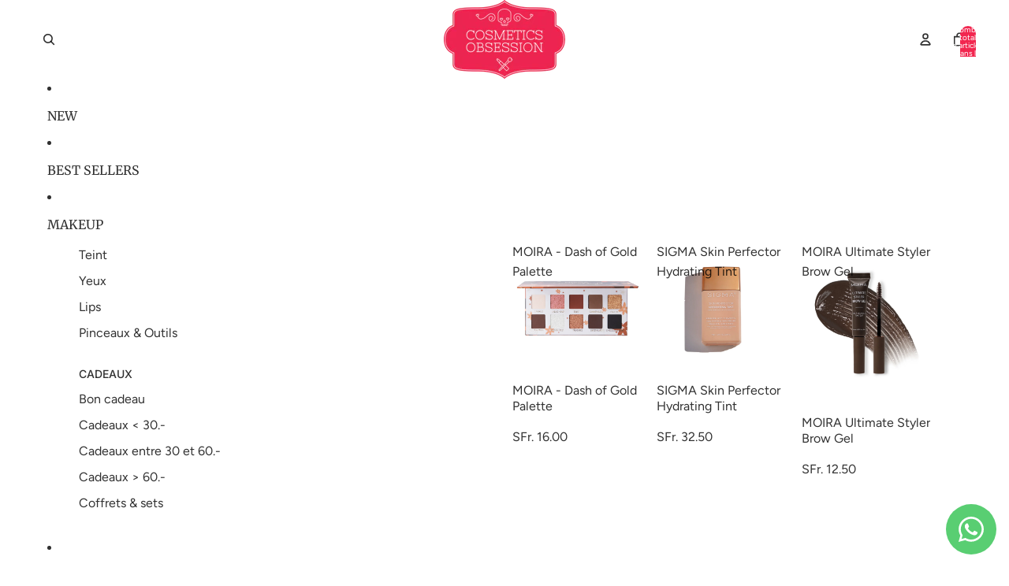

--- FILE ---
content_type: text/html; charset=utf-8
request_url: https://cosmeticsobsession.com/products/milani-stay-put-waterproof-eyeliner-pencil?variant=36141001801882
body_size: 95333
content:
<!doctype html>
<html
  class="no-js"
  lang="fr"
>
  <head><link href="//cosmeticsobsession.com/cdn/shop/t/8/assets/base.css?v=67553630275353750501752481371" as="style" rel="preload">
<link href="//cosmeticsobsession.com/cdn/shop/t/8/assets/overflow-list.css?v=168694168152117541881752481372" as="style" rel="preload">
<link href="//cosmeticsobsession.com/cdn/shop/t/8/assets/base.css?v=67553630275353750501752481371" rel="stylesheet" type="text/css" media="all" />

    <link
      rel="expect"
      href="#MainContent"
      blocking="render"
      id="view-transition-render-blocker"
    ><meta charset="utf-8">
<meta
  http-equiv="X-UA-Compatible"
  content="IE=edge"
>
<meta
  name="viewport"
  content="width=device-width,initial-scale=1"
>
<meta
  name="view-transition"
  content="same-origin"
>
<meta
  name="theme-color"
  content=""
>

<meta
  property="og:site_name"
  content="Cosmetics Obsession"
>
<meta
  property="og:url"
  content="https://cosmeticsobsession.com/products/milani-stay-put-waterproof-eyeliner-pencil"
>
<meta
  property="og:title"
  content="Milani Stay Put Waterproof Eyeliner Pencil"
>
<meta
  property="og:type"
  content="product"
>
<meta
  property="og:description"
  content="Ce crayon eyeliner a une formule waterproof et une pigmentation intense. La couleur reste crémeuse pour une application facile et se fixe rapidement en évitant les transferts. Existe en 5 teintes.   Utilisation: appliquer au ras de cils, estomper pour un effet fumé ou tel quel pour un effet intense. Fabriqué aux USA Po"
><meta
    property="og:image"
    content="http://cosmeticsobsession.com/cdn/shop/products/5339.jpg?v=1599671052"
  >
  <meta
    property="og:image:secure_url"
    content="https://cosmeticsobsession.com/cdn/shop/products/5339.jpg?v=1599671052"
  >
  <meta
    property="og:image:width"
    content="600"
  >
  <meta
    property="og:image:height"
    content="600"
  ><meta
    property="og:price:amount"
    content="15.00"
  >
  <meta
    property="og:price:currency"
    content="CHF"
  ><meta
  name="twitter:card"
  content="summary_large_image"
>
<meta
  name="twitter:title"
  content="Milani Stay Put Waterproof Eyeliner Pencil"
>
<meta
  name="twitter:description"
  content="Ce crayon eyeliner a une formule waterproof et une pigmentation intense. La couleur reste crémeuse pour une application facile et se fixe rapidement en évitant les transferts. Existe en 5 teintes.   Utilisation: appliquer au ras de cils, estomper pour un effet fumé ou tel quel pour un effet intense. Fabriqué aux USA Po"
>

<title>
  Milani Stay Put Waterproof Eyeliner Pencil
 &ndash; Cosmetics Obsession</title>

<link
  rel="canonical"
  href="https://cosmeticsobsession.com/products/milani-stay-put-waterproof-eyeliner-pencil"
>


  <meta
    name="description"
    content="Ce crayon eyeliner a une formule waterproof et une pigmentation intense. La couleur reste crémeuse pour une application facile et se fixe rapidement en évitant les transferts. Existe en 5 teintes.   Utilisation: appliquer au ras de cils, estomper pour un effet fumé ou tel quel pour un effet intense. Fabriqué aux USA Po"
  >

<link
    rel="preconnect"
    href="https://fonts.shopifycdn.com"
    crossorigin
  >
<link
    rel="preload"
    as="font"
    href="//cosmeticsobsession.com/cdn/fonts/figtree/figtree_n4.3c0838aba1701047e60be6a99a1b0a40ce9b8419.woff2"
    type="font/woff2"
    crossorigin
  ><link
    rel="preload"
    as="font"
    href="//cosmeticsobsession.com/cdn/fonts/inter/inter_n5.d7101d5e168594dd06f56f290dd759fba5431d97.woff2"
    type="font/woff2"
    crossorigin
  ><link
    rel="preload"
    as="font"
    href="//cosmeticsobsession.com/cdn/fonts/merriweather/merriweather_n4.349a72bc63b970a8b7f00dc33f5bda2ec52f79cc.woff2"
    type="font/woff2"
    crossorigin
  ><link
    rel="preload"
    as="font"
    href="//cosmeticsobsession.com/cdn/fonts/bevan/bevan_n4.5a59d270d644948da23dc5fb5695fc4c02b7793c.woff2"
    type="font/woff2"
    crossorigin
  >
<script async crossorigin fetchpriority="high" src="/cdn/shopifycloud/importmap-polyfill/es-modules-shim.2.4.0.js"></script>
<script type="importmap">
  {
    "imports": {
      "@theme/product-title": "//cosmeticsobsession.com/cdn/shop/t/8/assets/product-title-truncation.js?v=81744426891537421781752481372",
      "@theme/component": "//cosmeticsobsession.com/cdn/shop/t/8/assets/component.js?v=71605869476908835811752481371",
      "@theme/dialog": "//cosmeticsobsession.com/cdn/shop/t/8/assets/dialog.js?v=40803435292154375831752481371",
      "@theme/events": "//cosmeticsobsession.com/cdn/shop/t/8/assets/events.js?v=26166644030623418901752481371",
      "@theme/focus": "//cosmeticsobsession.com/cdn/shop/t/8/assets/focus.js?v=60436577539430446401752481372",
      "@theme/morph": "//cosmeticsobsession.com/cdn/shop/t/8/assets/morph.js?v=130689995393408371391752481372",
      "@theme/paginated-list": "//cosmeticsobsession.com/cdn/shop/t/8/assets/paginated-list.js?v=133986602874276018051752481372",
      "@theme/performance": "//cosmeticsobsession.com/cdn/shop/t/8/assets/performance.js?v=25067702614201670671752481372",
      "@theme/product-form": "//cosmeticsobsession.com/cdn/shop/t/8/assets/product-form.js?v=141380535127643269961752481372",
      "@theme/recently-viewed-products": "//cosmeticsobsession.com/cdn/shop/t/8/assets/recently-viewed-products.js?v=94729125001750262651752481372",
      "@theme/scrolling": "//cosmeticsobsession.com/cdn/shop/t/8/assets/scrolling.js?v=10957690925586738441752481372",
      "@theme/section-renderer": "//cosmeticsobsession.com/cdn/shop/t/8/assets/section-renderer.js?v=146046498830626579641752481372",
      "@theme/utilities": "//cosmeticsobsession.com/cdn/shop/t/8/assets/utilities.js?v=184243066020227413071752481372",
      "@theme/variant-picker": "//cosmeticsobsession.com/cdn/shop/t/8/assets/variant-picker.js?v=149024113108299071891752481372",
      "@theme/media-gallery": "//cosmeticsobsession.com/cdn/shop/t/8/assets/media-gallery.js?v=111441960308641931071752481372",
      "@theme/quick-add": "//cosmeticsobsession.com/cdn/shop/t/8/assets/quick-add.js?v=12917282792548324661752481372"
    }
  }
</script>


  
  <script
    src="//cosmeticsobsession.com/cdn/shop/t/8/assets/view-transitions.js?v=132588197357770770831752481372"
  ></script>
  


<link href="//cosmeticsobsession.com/cdn/shop/t/8/assets/critical.js?v=138985545472037264331752481371" as="script" rel="preload">

<link
  rel="modulepreload"
  href="//cosmeticsobsession.com/cdn/shop/t/8/assets/utilities.js?v=184243066020227413071752481372"
>
<link
  rel="modulepreload"
  href="//cosmeticsobsession.com/cdn/shop/t/8/assets/component.js?v=71605869476908835811752481371"
>
<link
  rel="modulepreload"
  href="//cosmeticsobsession.com/cdn/shop/t/8/assets/section-renderer.js?v=146046498830626579641752481372"
>
<link
  rel="modulepreload"
  href="//cosmeticsobsession.com/cdn/shop/t/8/assets/morph.js?v=130689995393408371391752481372"
>



<link
  rel="modulepreload"
  href="//cosmeticsobsession.com/cdn/shop/t/8/assets/focus.js?v=60436577539430446401752481372"
>
<link
  rel="modulepreload"
  href="//cosmeticsobsession.com/cdn/shop/t/8/assets/recently-viewed-products.js?v=94729125001750262651752481372"
>
<link
  rel="modulepreload"
  href="//cosmeticsobsession.com/cdn/shop/t/8/assets/scrolling.js?v=10957690925586738441752481372"
>
<link
  rel="modulepreload"
  href="//cosmeticsobsession.com/cdn/shop/t/8/assets/events.js?v=26166644030623418901752481371"
>
<script
  src="//cosmeticsobsession.com/cdn/shop/t/8/assets/quick-add.js?v=12917282792548324661752481372"
  type="module"
></script>

  <script
    src="//cosmeticsobsession.com/cdn/shop/t/8/assets/cart-discount.js?v=107077853990124422021752481371"
    type="module"
  ></script>

<script
  src="//cosmeticsobsession.com/cdn/shop/t/8/assets/dialog.js?v=40803435292154375831752481371"
  type="module"
></script>
<script
  src="//cosmeticsobsession.com/cdn/shop/t/8/assets/variant-picker.js?v=149024113108299071891752481372"
  type="module"
></script>
<script
  src="//cosmeticsobsession.com/cdn/shop/t/8/assets/product-card.js?v=170077509847797462521752481372"
  type="module"
></script>
<script
  src="//cosmeticsobsession.com/cdn/shop/t/8/assets/product-form.js?v=141380535127643269961752481372"
  type="module"
></script>
<script
  src="//cosmeticsobsession.com/cdn/shop/t/8/assets/accordion-custom.js?v=99000499017714805851752481371"
  type="module"
></script>
<script
  src="//cosmeticsobsession.com/cdn/shop/t/8/assets/media.js?v=37825095869491791421752481372"
  type="module"
></script>
<script
  src="//cosmeticsobsession.com/cdn/shop/t/8/assets/product-price.js?v=30079423257668675401752481372"
  type="module"
></script>
<script
  src="//cosmeticsobsession.com/cdn/shop/t/8/assets/product-title-truncation.js?v=81744426891537421781752481372"
  type="module"
></script>
<script
  src="//cosmeticsobsession.com/cdn/shop/t/8/assets/product-inventory.js?v=16343734458933704981752481372"
  type="module"
></script>
<script
  src="//cosmeticsobsession.com/cdn/shop/t/8/assets/show-more.js?v=94563802205717136101752481372"
  type="module"
></script>
<script
  src="//cosmeticsobsession.com/cdn/shop/t/8/assets/slideshow.js?v=174897392540035970851752481372"
  type="module"
></script>
<script
  src="//cosmeticsobsession.com/cdn/shop/t/8/assets/floating-panel.js?v=128677600744947036551752481371"
  type="module"
></script>
<script
  src="//cosmeticsobsession.com/cdn/shop/t/8/assets/video-background.js?v=25237992823806706551752481372"
  type="module"
></script>
<script
  src="//cosmeticsobsession.com/cdn/shop/t/8/assets/component-quantity-selector.js?v=165853331022690512991752481371"
  type="module"
></script>
<script
  src="//cosmeticsobsession.com/cdn/shop/t/8/assets/media-gallery.js?v=111441960308641931071752481372"
  type="module"
></script>
<script
  src="//cosmeticsobsession.com/cdn/shop/t/8/assets/rte-formatter.js?v=101420294193111439321752481372"
  type="module"
></script>


  <script
    src="//cosmeticsobsession.com/cdn/shop/t/8/assets/localization.js?v=141142597677299001261752481372"
    type="module"
  ></script>



  <script type="module">
    import { RecentlyViewed } from '@theme/recently-viewed-products';
    RecentlyViewed.addProduct('5715360612506');
  </script>



  <script
    src="//cosmeticsobsession.com/cdn/shop/t/8/assets/product-card-link.js?v=98430775478448931631752481372"
    type="module"
  ></script>


<script
  src="//cosmeticsobsession.com/cdn/shop/t/8/assets/auto-close-details.js?v=58350291535404441581752481371"
  defer="defer"
></script>

<script
  defer
  src="//cosmeticsobsession.com/cdn/shop/t/8/assets/placeholder-image.js?v=97758057548568586831752481372"
  type="module"
></script>

<script>
  const basePath = 'https://cdn.shopify.com/static/themes/horizon/placeholders';
  const Theme = {
    placeholders: {
      general: [
        `${basePath}/general-1.png`,
        `${basePath}/general-2.png`,
        `${basePath}/general-3.png`,
        `${basePath}/general-4.png`,
        `${basePath}/general-5.png`,
        `${basePath}/general-6.png`,
        `${basePath}/general-7.png`,
      ],
      product: [`${basePath}/product-ball.png`, `${basePath}/product-cone.png`, `${basePath}/product-cube.png`],
    },
    translations: {
      placeholder_image: `Image du paramètre fictif`,
      added: `Ajouté`,
    },
    routes: {
      cart_add_url: '/cart/add.js',
      cart_change_url: '/cart/change',
      cart_update_url: '/cart/update',
      cart_url: '/cart',
      predictive_search_url: '/search/suggest',
      search_url: '/search',
    },
    template: {
      name: 'product',
    },
  };
</script>


<style data-shopify>
  @font-face {
  font-family: Figtree;
  font-weight: 400;
  font-style: normal;
  font-display: swap;
  src: url("//cosmeticsobsession.com/cdn/fonts/figtree/figtree_n4.3c0838aba1701047e60be6a99a1b0a40ce9b8419.woff2") format("woff2"),
       url("//cosmeticsobsession.com/cdn/fonts/figtree/figtree_n4.c0575d1db21fc3821f17fd6617d3dee552312137.woff") format("woff");
}

  @font-face {
  font-family: Figtree;
  font-weight: 700;
  font-style: normal;
  font-display: swap;
  src: url("//cosmeticsobsession.com/cdn/fonts/figtree/figtree_n7.2fd9bfe01586148e644724096c9d75e8c7a90e55.woff2") format("woff2"),
       url("//cosmeticsobsession.com/cdn/fonts/figtree/figtree_n7.ea05de92d862f9594794ab281c4c3a67501ef5fc.woff") format("woff");
}

  @font-face {
  font-family: Figtree;
  font-weight: 400;
  font-style: italic;
  font-display: swap;
  src: url("//cosmeticsobsession.com/cdn/fonts/figtree/figtree_i4.89f7a4275c064845c304a4cf8a4a586060656db2.woff2") format("woff2"),
       url("//cosmeticsobsession.com/cdn/fonts/figtree/figtree_i4.6f955aaaafc55a22ffc1f32ecf3756859a5ad3e2.woff") format("woff");
}

  @font-face {
  font-family: Figtree;
  font-weight: 700;
  font-style: italic;
  font-display: swap;
  src: url("//cosmeticsobsession.com/cdn/fonts/figtree/figtree_i7.06add7096a6f2ab742e09ec7e498115904eda1fe.woff2") format("woff2"),
       url("//cosmeticsobsession.com/cdn/fonts/figtree/figtree_i7.ee584b5fcaccdbb5518c0228158941f8df81b101.woff") format("woff");
}


  @font-face {
  font-family: Inter;
  font-weight: 500;
  font-style: normal;
  font-display: swap;
  src: url("//cosmeticsobsession.com/cdn/fonts/inter/inter_n5.d7101d5e168594dd06f56f290dd759fba5431d97.woff2") format("woff2"),
       url("//cosmeticsobsession.com/cdn/fonts/inter/inter_n5.5332a76bbd27da00474c136abb1ca3cbbf259068.woff") format("woff");
}

  @font-face {
  font-family: Inter;
  font-weight: 700;
  font-style: normal;
  font-display: swap;
  src: url("//cosmeticsobsession.com/cdn/fonts/inter/inter_n7.02711e6b374660cfc7915d1afc1c204e633421e4.woff2") format("woff2"),
       url("//cosmeticsobsession.com/cdn/fonts/inter/inter_n7.6dab87426f6b8813070abd79972ceaf2f8d3b012.woff") format("woff");
}

  @font-face {
  font-family: Inter;
  font-weight: 500;
  font-style: italic;
  font-display: swap;
  src: url("//cosmeticsobsession.com/cdn/fonts/inter/inter_i5.4474f48e6ab2b1e01aa2b6d942dd27fa24f2d99f.woff2") format("woff2"),
       url("//cosmeticsobsession.com/cdn/fonts/inter/inter_i5.493dbd6ee8e49f4ad722ebb68d92f201af2c2f56.woff") format("woff");
}

  @font-face {
  font-family: Inter;
  font-weight: 700;
  font-style: italic;
  font-display: swap;
  src: url("//cosmeticsobsession.com/cdn/fonts/inter/inter_i7.b377bcd4cc0f160622a22d638ae7e2cd9b86ea4c.woff2") format("woff2"),
       url("//cosmeticsobsession.com/cdn/fonts/inter/inter_i7.7c69a6a34e3bb44fcf6f975857e13b9a9b25beb4.woff") format("woff");
}


  @font-face {
  font-family: Merriweather;
  font-weight: 400;
  font-style: normal;
  font-display: swap;
  src: url("//cosmeticsobsession.com/cdn/fonts/merriweather/merriweather_n4.349a72bc63b970a8b7f00dc33f5bda2ec52f79cc.woff2") format("woff2"),
       url("//cosmeticsobsession.com/cdn/fonts/merriweather/merriweather_n4.5a396c75a89c25b516c9d3cb026490795288d821.woff") format("woff");
}

  @font-face {
  font-family: Merriweather;
  font-weight: 700;
  font-style: normal;
  font-display: swap;
  src: url("//cosmeticsobsession.com/cdn/fonts/merriweather/merriweather_n7.19270b7a7a551caaabc4ca9d96160fde1ff78390.woff2") format("woff2"),
       url("//cosmeticsobsession.com/cdn/fonts/merriweather/merriweather_n7.cd38b457ece1a89976a4da2d642ece091dc8235f.woff") format("woff");
}

  @font-face {
  font-family: Merriweather;
  font-weight: 400;
  font-style: italic;
  font-display: swap;
  src: url("//cosmeticsobsession.com/cdn/fonts/merriweather/merriweather_i4.f5b9cf70acd5cd4d838a0ca60bf8178b62cb1301.woff2") format("woff2"),
       url("//cosmeticsobsession.com/cdn/fonts/merriweather/merriweather_i4.946cfa27ccfc2ba1850f3e8d4115a49e1be34578.woff") format("woff");
}

  @font-face {
  font-family: Merriweather;
  font-weight: 700;
  font-style: italic;
  font-display: swap;
  src: url("//cosmeticsobsession.com/cdn/fonts/merriweather/merriweather_i7.f0c0f7ed3a3954dab58b704b14a01616fb5b0c9b.woff2") format("woff2"),
       url("//cosmeticsobsession.com/cdn/fonts/merriweather/merriweather_i7.0563ab59ca3ecf64e1fcde02f520f39dcec40efd.woff") format("woff");
}


  @font-face {
  font-family: Bevan;
  font-weight: 400;
  font-style: normal;
  font-display: swap;
  src: url("//cosmeticsobsession.com/cdn/fonts/bevan/bevan_n4.5a59d270d644948da23dc5fb5695fc4c02b7793c.woff2") format("woff2"),
       url("//cosmeticsobsession.com/cdn/fonts/bevan/bevan_n4.f1d9d4acbf369d106c44ad5d2298612d868d9c01.woff") format("woff");
}

  
  @font-face {
  font-family: Bevan;
  font-weight: 400;
  font-style: italic;
  font-display: swap;
  src: url("//cosmeticsobsession.com/cdn/fonts/bevan/bevan_i4.27184c70dcdc21eded4993ad1d35f4a55d4bdf85.woff2") format("woff2"),
       url("//cosmeticsobsession.com/cdn/fonts/bevan/bevan_i4.6cd4cd0f821284f60bf845acb03bc89530ced427.woff") format("woff");
}

  

  :root {
    /* Page Layout */
    --sidebar-width: 25rem;
    --narrow-content-width: 36rem;
    --normal-content-width: 42rem;
    --wide-content-width: 46rem;
    --narrow-page-width: 90rem;
    --normal-page-width: 120rem;
    --wide-page-width: 150rem;

    /* Section Heights */
    --section-height-small: 15rem;
    --section-height-medium: 25rem;
    --section-height-large: 35rem;

    @media screen and (min-width: 40em) {
      --section-height-small: 40svh;
      --section-height-medium: 55svh;
      --section-height-large: 70svh;
    }

    @media screen and (min-width: 60em) {
      --section-height-small: 50svh;
      --section-height-medium: 65svh;
      --section-height-large: 80svh;
    }

    /* Letter spacing */
    --letter-spacing-sm: 0.06em;
    --letter-spacing-md: 0.13em;

    /* Font families */
    --font-body--family: Figtree, sans-serif;
    --font-body--style: normal;
    --font-body--weight: 400;
    --font-subheading--family: Inter, sans-serif;
    --font-subheading--style: normal;
    --font-subheading--weight: 500;
    --font-heading--family: Merriweather, serif;
    --font-heading--style: normal;
    --font-heading--weight: 400;
    --font-accent--family: Bevan, serif;
    --font-accent--style: normal;
    --font-accent--weight: 400;

    /* Margin sizes */
    --font-h1--spacing: 0.25em;
    --font-h2--spacing: 0.25em;
    --font-h3--spacing: 0.25em;
    --font-h4--spacing: 0.25em;
    --font-h5--spacing: 0.25em;
    --font-h6--spacing: 0.25em;
    --font-paragraph--spacing: 0.5em;

    /* Heading colors */
    --font-h1--color: var(--color-foreground-heading);
    --font-h2--color: var(--color-foreground-heading);
    --font-h3--color: var(--color-foreground-heading);
    --font-h4--color: var(--color-foreground-heading);
    --font-h5--color: var(--color-foreground-heading);
    --font-h6--color: var(--color-foreground-heading);

    /** Z-Index / Layering */
    --layer-section-background: -2;
    --layer-lowest: -1;
    --layer-base: 0;
    --layer-flat: 1;
    --layer-raised: 2;
    --layer-heightened: 4;
    --layer-sticky: 8;
    --layer-window-overlay: 10;
    --layer-header-menu: 12;
    --layer-overlay: 16;
    --layer-menu-drawer: 18;
    --layer-temporary: 20;

    /* Max-width / Measure */
    --max-width--body-normal: 50ch;
    --max-width--body-narrow: 35ch;

    --max-width--heading-normal: 50ch;
    --max-width--heading-narrow: 30ch;

    --max-width--display-normal: 20ch;
    --max-width--display-narrow: 15ch;
    --max-width--display-tight: 5ch;

    /* Letter-spacing / Tracking */
    --letter-spacing--display-tight: -0.03em;
    --letter-spacing--display-normal: 0;
    --letter-spacing--display-loose: 0.03em;

    --letter-spacing--heading-tight: -0.03em;
    --letter-spacing--heading-normal: 0;
    --letter-spacing--heading-loose: 0.03em;

    --letter-spacing--body-tight: -0.03em;
    --letter-spacing--body-normal: 0;
    --letter-spacing--body-loose: 0.03em;

    /* Line height / Leading */
    --line-height: 1;

    --line-height--display-tight: 1;
    --line-height--display-normal: 1.1;
    --line-height--display-loose: 1.2;

    --line-height--heading-tight: 1.15;
    --line-height--heading-normal: 1.25;
    --line-height--heading-loose: 1.35;

    --line-height--body-tight: 1.2;
    --line-height--body-normal: 1.4;
    --line-height--body-loose: 1.6;

    /* Typography presets */
    --font-size--paragraph: 1.0rem;--font-size--h1: 1.5rem;--font-size--h2: 1.125rem;--font-size--h3: 1.0rem;--font-size--h4: 0.875rem;--font-size--h5: 0.875rem;--font-size--h6: 0.75rem;--font-paragraph--weight: 400;--font-paragraph--letter-spacing: var(--letter-spacing--body-normal);--font-paragraph--size: var(--font-size--paragraph);--font-paragraph--family: var(--font-body--family);--font-paragraph--style: var(--font-body--style);--font-paragraph--case: ;--font-paragraph--line-height: var(--line-height--body-loose);--font-h1--weight: var(--font-heading--weight);--font-h1--letter-spacing: var(--letter-spacing--heading-normal);--font-h1--size: var(--font-size--h1);--font-h1--family: var(--font-heading--family);--font-h1--style: var(--font-heading--style);--font-h1--case: uppercase;--font-h1--line-height: var(--line-height--display-normal);--font-h2--weight: var(--font-heading--weight);--font-h2--letter-spacing: var(--letter-spacing--heading-normal);--font-h2--size: var(--font-size--h2);--font-h2--family: var(--font-heading--family);--font-h2--style: var(--font-heading--style);--font-h2--case: uppercase;--font-h2--line-height: var(--line-height--display-loose);--font-h3--weight: var(--font-heading--weight);--font-h3--letter-spacing: var(--letter-spacing--heading-normal);--font-h3--size: var(--font-size--h3);--font-h3--family: var(--font-heading--family);--font-h3--style: var(--font-heading--style);--font-h3--case: none;--font-h3--line-height: var(--line-height--display-normal);--font-h4--weight: var(--font-heading--weight);--font-h4--letter-spacing: var(--letter-spacing--heading-normal);--font-h4--size: var(--font-size--h4);--font-h4--family: var(--font-heading--family);--font-h4--style: var(--font-heading--style);--font-h4--case: uppercase;--font-h4--line-height: var(--line-height--display-tight);--font-h5--weight: var(--font-subheading--weight);--font-h5--letter-spacing: var(--letter-spacing--heading-normal);--font-h5--size: var(--font-size--h5);--font-h5--family: var(--font-subheading--family);--font-h5--style: var(--font-subheading--style);--font-h5--case: none;--font-h5--line-height: var(--line-height--display-loose);--font-h6--weight: var(--font-subheading--weight);--font-h6--letter-spacing: var(--letter-spacing--heading-normal);--font-h6--size: var(--font-size--h6);--font-h6--family: var(--font-subheading--family);--font-h6--style: var(--font-subheading--style);--font-h6--case: none;--font-h6--line-height: var(--line-height--display-loose);

    /* Hardcoded font sizes */
    --font-size--2xs: 0.625rem;
    --font-size--xs: 0.8125rem;
    --font-size--sm: 0.875rem;
    --font-size--md: 1rem;
    --font-size--lg: 1.125rem;
    --font-size--xl: 1.25rem;
    --font-size--2xl: 1.5rem;
    --font-size--3xl: 2rem;
    --font-size--4xl: 2.5rem;
    --font-size--5xl: 3rem;
    --font-size--6xl: 3.5rem;

    /* Menu font sizes */
    --menu-font-sm--size: 0.875rem;
    --menu-font-sm--line-height: calc(1.1 + 0.5 * min(16 / 14));
    --menu-font-md--size: 1rem;
    --menu-font-md--line-height: calc(1.1 + 0.5 * min(16 / 16));
    --menu-font-lg--size: 1.125rem;
    --menu-font-lg--line-height: calc(1.1 + 0.5 * min(16 / 18));
    --menu-font-xl--size: 1.25rem;
    --menu-font-xl--line-height: calc(1.1 + 0.5 * min(16 / 20));
    --menu-font-2xl--size: 1.75rem;
    --menu-font-2xl--line-height: calc(1.1 + 0.5 * min(16 / 28));

    /* Colors */
    --color-error: #8B0000;
    --color-success: #006400;
    --color-white: #FFFFFF;
    --color-black: #000000;
    --color-instock: #3ED660;
    --color-lowstock: #EE9441;
    --color-outofstock: #C8C8C8;

    /* Opacity */
    --opacity-subdued-text: 0.7;

    --shadow-button: 0 2px 3px rgba(0 0 0 / 20%);
    --gradient-image-overlay: linear-gradient(to top, rgb(from var(--color-black) r g b / 0.5), transparent);

    /* Spacing */
    --margin-3xs: 0.125rem;
    --margin-2xs: 0.3rem;
    --margin-xs: 0.5rem;
    --margin-sm: 0.7rem;
    --margin-md: 0.8rem;
    --margin-lg: 1rem;
    --margin-xl: 1.25rem;
    --margin-2xl: 1.5rem;
    --margin-3xl: 1.75rem;
    --margin-4xl: 2rem;
    --margin-5xl: 3rem;
    --margin-6xl: 5rem;

    --scroll-margin: 50px;

    --padding-3xs: 0.125rem;
    --padding-2xs: 0.25rem;
    --padding-xs: 0.5rem;
    --padding-sm: 0.7rem;
    --padding-md: 0.8rem;
    --padding-lg: 1rem;
    --padding-xl: 1.25rem;
    --padding-2xl: 1.5rem;
    --padding-3xl: 1.75rem;
    --padding-4xl: 2rem;
    --padding-5xl: 3rem;
    --padding-6xl: 4rem;

    --gap-3xs: 0.125rem;
    --gap-2xs: 0.3rem;
    --gap-xs: 0.5rem;
    --gap-sm: 0.7rem;
    --gap-md: 0.9rem;
    --gap-lg: 1rem;
    --gap-xl: 1.25rem;
    --gap-2xl: 2rem;
    --gap-3xl: 3rem;

    --spacing-scale-sm: 0.6;
    --spacing-scale-md: 0.7;
    --spacing-scale-default: 1.0;

    /* Checkout buttons gap */
    --checkout-button-gap: 8px;

    /* Borders */
    --style-border-width: 1px;
    --style-border-radius-xs: 0.2rem;
    --style-border-radius-sm: 0.6rem;
    --style-border-radius-md: 0.8rem;
    --style-border-radius-50: 50%;
    --style-border-radius-lg: 1rem;
    --style-border-radius-pills: 40px;
    --style-border-radius-inputs: 4px;
    --style-border-radius-buttons-primary: 100px;
    --style-border-radius-buttons-secondary: 100px;
    --style-border-width-primary: 0px;
    --style-border-width-secondary: 1px;
    --style-border-width-inputs: 1px;
    --style-border-radius-popover: 14px;
    --style-border-popover: 1px none rgb(from var(--color-border) r g b / 50%);
    --style-border-drawer: 1px none rgb(from var(--color-border) r g b / 50%);
    --style-border-swatch-opacity: 10%;
    --style-border-swatch-width: 1px;
    --style-border-swatch-style: solid;

    /* Animation */
    --ease-out-cubic: cubic-bezier(0.33, 1, 0.68, 1);
    --ease-out-quad: cubic-bezier(0.32, 0.72, 0, 1);
    --animation-speed: 0.125s;
    --animation-speed-slow: 0.2s;
    --animation-speed-medium: 0.15s;
    --animation-easing: ease-in-out;
    --animation-slideshow-easing: cubic-bezier(0.4, 0, 0.2, 1);
    --drawer-animation-speed: 0.2s;
    --animation-values: var(--animation-speed) var(--animation-easing);
    --animation-values-allow-discrete: var(--animation-speed) var(--animation-easing) allow-discrete;
    --animation-timing-hover: cubic-bezier(0.25, 0.46, 0.45, 0.94);
    --animation-timing-active: cubic-bezier(0.5, 0, 0.75, 0);
    --animation-timing-bounce: cubic-bezier(0.34, 1.56, 0.64, 1);
    --animation-timing-default: cubic-bezier(0, 0, 0.2, 1);
    --animation-timing-fade-in: cubic-bezier(0.16, 1, 0.3, 1);
    --animation-timing-fade-out: cubic-bezier(0.4, 0, 0.2, 1);

    /* View transitions */
    /* View transition old */
    --view-transition-old-main-content: var(--animation-speed) var(--animation-easing) both fadeOut;

    /* View transition new */
    --view-transition-new-main-content: var(--animation-speed) var(--animation-easing) both fadeIn, var(--animation-speed) var(--animation-easing) both slideInTopViewTransition;

    /* Focus */
    --focus-outline-width: 0.09375rem;
    --focus-outline-offset: 0.2em;

    /* Badges */
    --badge-blob-padding-block: 1px;
    --badge-blob-padding-inline: 12px 8px;
    --badge-rectangle-padding-block: 1px;
    --badge-rectangle-padding-inline: 6px;
    @media screen and (min-width: 750px) {
      --badge-blob-padding-block: 4px;
      --badge-blob-padding-inline: 16px 12px;
      --badge-rectangle-padding-block: 4px;
      --badge-rectangle-padding-inline: 10px;
    }

    /* Icons */
    --icon-size-2xs: 0.6rem;
    --icon-size-xs: 0.85rem;
    --icon-size-sm: 1.25rem;
    --icon-size-md: 1.375rem;
    --icon-size-lg: 1.5rem;
    --icon-stroke-width: 1.5px;

    /* Input */
    --input-email-min-width: 200px;
    --input-search-max-width: 650px;
    --input-padding-y: 0.8rem;
    --input-padding-x: 0.8rem;
    --input-padding: var(--input-padding-y) var(--input-padding-x);
    --input-box-shadow-width: var(--style-border-width-inputs);
    --input-box-shadow: 0 0 0 var(--input-box-shadow-width) var(--color-input-border);
    --input-box-shadow-focus: 0 0 0 calc(var(--input-box-shadow-width) + 0.5px) var(--color-input-border);
    --input-disabled-background-color: rgb(from var(--color-foreground) r g b / 10%);
    --input-disabled-border-color: rgb(from var(--color-foreground) r g b / 5%);
    --input-disabled-text-color: rgb(from var(--color-foreground) r g b / 50%);
    --input-textarea-min-height: 55px;

    /* Button size */
    --button-size-sm: 30px;
    --button-size-md: 36px;
    --button-size: var(--minimum-touch-target);
    --button-padding-inline: 24px;
    --button-padding-block: 16px;

    /* Button font-family */
    --button-font-family-primary: var(--font-body--family);
    --button-font-family-secondary: var(--font-body--family);

    /* Button font-weight */
    --button-font-weight-primary: default;
    --button-font-weight-secondary: default;

    /* Button text case */
    --button-text-case: ;
    --button-text-case-primary: default;
    --button-text-case-secondary: default;

    /* Borders */
    --border-color: rgba(from var(--color-border) r g b / 0.55);
    --border-width-sm: 1px;
    --border-width-md: 2px;
    --border-width-lg: 5px;

    /* Drawers */
    --drawer-inline-padding: 25px;
    --drawer-menu-inline-padding: 2.5rem;
    --drawer-header-block-padding: 20px;
    --drawer-content-block-padding: 10px;
    --drawer-header-desktop-top: 0rem;
    --drawer-padding: calc(var(--padding-sm) + 7px);
    --drawer-height: 100dvh;
    --drawer-width: 95vw;
    --drawer-max-width: 500px;

    /* Variant Picker Swatches */
    --variant-picker-swatch-width-unitless: 34;
    --variant-picker-swatch-height-unitless: 34;
    --variant-picker-swatch-width: 34px;
    --variant-picker-swatch-height: 34px;
    --variant-picker-swatch-radius: 32px;
    --variant-picker-border-width: 1px;
    --variant-picker-border-style: solid;
    --variant-picker-border-opacity: 10%;

    /* Variant Picker Buttons */
    --variant-picker-button-radius: 100px;
    --variant-picker-button-border-width: 1px;

    /* Slideshow */
    --slideshow-controls-size: 3.5rem;
    --slideshow-controls-icon: 2rem;
    --peek-next-slide-size: 3rem;

    /* Utilities */
    --backdrop-opacity: 0.15;
    --backdrop-color: var(--color-shadow);
    --minimum-touch-target: 44px;
    --disabled-opacity: 0.5;
    --skeleton-opacity: 0.025;

    /* Shapes */
    --shape--circle: circle(50% at center);
    --shape--sunburst: polygon(100% 50%,94.62% 55.87%,98.3% 62.94%,91.57% 67.22%,93.3% 75%,85.7% 77.39%,85.36% 85.36%,77.39% 85.7%,75% 93.3%,67.22% 91.57%,62.94% 98.3%,55.87% 94.62%,50% 100%,44.13% 94.62%,37.06% 98.3%,32.78% 91.57%,25% 93.3%,22.61% 85.7%,14.64% 85.36%,14.3% 77.39%,6.7% 75%,8.43% 67.22%,1.7% 62.94%,5.38% 55.87%,0% 50%,5.38% 44.13%,1.7% 37.06%,8.43% 32.78%,6.7% 25%,14.3% 22.61%,14.64% 14.64%,22.61% 14.3%,25% 6.7%,32.78% 8.43%,37.06% 1.7%,44.13% 5.38%,50% 0%,55.87% 5.38%,62.94% 1.7%,67.22% 8.43%,75% 6.7%,77.39% 14.3%,85.36% 14.64%,85.7% 22.61%,93.3% 25%,91.57% 32.78%,98.3% 37.06%,94.62% 44.13%);
    --shape--diamond: polygon(50% 0%, 100% 50%, 50% 100%, 0% 50%);
    --shape--blob: polygon(85.349% 11.712%, 87.382% 13.587%, 89.228% 15.647%, 90.886% 17.862%, 92.359% 20.204%, 93.657% 22.647%, 94.795% 25.169%, 95.786% 27.752%, 96.645% 30.382%, 97.387% 33.048%, 98.025% 35.740%, 98.564% 38.454%, 99.007% 41.186%, 99.358% 43.931%, 99.622% 46.685%, 99.808% 49.446%, 99.926% 52.210%, 99.986% 54.977%, 99.999% 57.744%, 99.975% 60.511%, 99.923% 63.278%, 99.821% 66.043%, 99.671% 68.806%, 99.453% 71.565%, 99.145% 74.314%, 98.724% 77.049%, 98.164% 79.759%, 97.433% 82.427%, 96.495% 85.030%, 95.311% 87.529%, 93.841% 89.872%, 92.062% 91.988%, 89.972% 93.796%, 87.635% 95.273%, 85.135% 96.456%, 82.532% 97.393%, 79.864% 98.127%, 77.156% 98.695%, 74.424% 99.129%, 71.676% 99.452%, 68.918% 99.685%, 66.156% 99.844%, 63.390% 99.942%, 60.624% 99.990%, 57.856% 99.999%, 55.089% 99.978%, 52.323% 99.929%, 49.557% 99.847%, 46.792% 99.723%, 44.031% 99.549%, 41.273% 99.317%, 38.522% 99.017%, 35.781% 98.639%, 33.054% 98.170%, 30.347% 97.599%, 27.667% 96.911%, 25.024% 96.091%, 22.432% 95.123%, 19.907% 93.994%, 17.466% 92.690%, 15.126% 91.216%, 12.902% 89.569%, 10.808% 87.761%, 8.854% 85.803%, 7.053% 83.703%, 5.418% 81.471%, 3.962% 79.119%, 2.702% 76.656%, 1.656% 74.095%, 0.846% 71.450%, 0.294% 68.740%, 0.024% 65.987%, 0.050% 63.221%, 0.343% 60.471%, 0.858% 57.752%, 1.548% 55.073%, 2.370% 52.431%, 3.283% 49.819%, 4.253% 47.227%, 5.249% 44.646%, 6.244% 42.063%, 7.211% 39.471%, 8.124% 36.858%, 8.958% 34.220%, 9.711% 31.558%, 10.409% 28.880%, 11.083% 26.196%, 11.760% 23.513%, 12.474% 20.839%, 13.259% 18.186%, 14.156% 15.569%, 15.214% 13.012%, 16.485% 10.556%, 18.028% 8.261%, 19.883% 6.211%, 22.041% 4.484%, 24.440% 3.110%, 26.998% 2.057%, 29.651% 1.275%, 32.360% 0.714%, 35.101% 0.337%, 37.859% 0.110%, 40.624% 0.009%, 43.391% 0.016%, 46.156% 0.113%, 48.918% 0.289%, 51.674% 0.533%, 54.425% 0.837%, 57.166% 1.215%, 59.898% 1.654%, 62.618% 2.163%, 65.322% 2.750%, 68.006% 3.424%, 70.662% 4.197%, 73.284% 5.081%, 75.860% 6.091%, 78.376% 7.242%, 80.813% 8.551%, 83.148% 10.036%, 85.349% 11.712%);

    /* Buy buttons */
    --height-buy-buttons: calc(var(--padding-lg) * 2 + var(--icon-size-sm));

    /* Card image height variables */
    --height-small: 10rem;
    --height-medium: 11.5rem;
    --height-large: 13rem;
    --height-full: 100vh;

    @media screen and (min-width: 750px) {
      --height-small: 17.5rem;
      --height-medium: 21.25rem;
      --height-large: 25rem;
    }

    /* Modal */
    --modal-max-height: 65dvh;

    /* Card styles for search */
    --card-bg-hover: rgb(from var(--color-foreground) r g b / 0.03);
    --card-border-hover: rgb(from var(--color-foreground) r g b / 0.3);
    --card-border-focus: rgb(from var(--color-border) r g b / 0.1);

    /* Cart */
    --cart-primary-font-family: var(--font-body--family);
    --cart-primary-font-style: var(--font-body--style);
    --cart-primary-font-weight: var(--font-body--weight);
    --cart-secondary-font-family: var(--font-secondary--family);
    --cart-secondary-font-style: var(--font-secondary--style);
    --cart-secondary-font-weight: var(--font-secondary--weight);
  }
</style>
<style data-shopify>
  
    
      :root,
    
    
    
    .color-scheme-1 {
        --color-background: rgba(255 255 255 / 1.0);
        --opacity-5-15: 0.05;
        --opacity-10-25: 0.1;
        --opacity-35-55: 0.35;
        --opacity-40-60: 0.4;
        --opacity-30-60: 0.3;
        --color-foreground: rgba(0 0 0 / 0.81);
        --color-foreground-heading: rgba(92 92 92 / 1.0);
        --color-primary: rgba(0 0 0 / 0.81);
        --color-primary-hover: rgba(0 0 0 / 1.0);
        --color-border: rgba(0 0 0 / 0.06);
        --color-shadow: rgba(0 0 0 / 1.0);
        --color-primary-button-text: rgba(255 255 255 / 1.0);
        --color-primary-button-background: rgba(242 38 79 / 1.0);
        --color-primary-button-border: rgba(0 0 0 / 1.0);
        --color-primary-button-hover-text: rgba(255 255 255 / 1.0);
        --color-primary-button-hover-background: rgba(51 51 51 / 1.0);
        --color-primary-button-hover-border: rgba(0 0 0 / 1.0);
        --color-secondary-button-text: rgba(0 0 0 / 1.0);
        --color-secondary-button-background: rgba(0 0 0 / 0.06);
        --color-secondary-button-border: rgba(0 0 0 / 0.06);
        --color-secondary-button-hover-text: rgba(255 255 255 / 1.0);
        --color-secondary-button-hover-background: rgba(51 51 51 / 1.0);
        --color-secondary-button-hover-border: rgba(51 51 51 / 1.0);
        --color-input-background: rgba(255 255 255 / 0.78);
        --color-input-text: rgba(51 51 51 / 1.0);
        --color-input-border: rgba(245 245 245 / 1.0);
        --color-input-hover-background: rgba(0 0 0 / 0.01);
        --color-variant-background: rgba(255 255 255 / 1.0);
        --color-variant-border: rgba(0 0 0 / 0.13);
        --color-variant-text: rgba(0 0 0 / 1.0);
        --color-variant-hover-background: rgba(245 245 245 / 1.0);
        --color-variant-hover-text: rgba(0 0 0 / 1.0);
        --color-variant-hover-border: rgba(230 230 230 / 1.0);
        --color-selected-variant-background: rgba(0 0 0 / 1.0);
        --color-selected-variant-border: rgba(0 0 0 / 1.0);
        --color-selected-variant-text: rgba(255 255 255 / 1.0);
        --color-selected-variant-hover-background: rgba(26 26 26 / 1.0);
        --color-selected-variant-hover-text: rgba(255 255 255 / 1.0);
        --color-selected-variant-hover-border: rgba(26 26 26 / 1.0);
        --input-disabled-background-color: rgb(from var(--color-foreground) r g b / 10%);
        --input-disabled-border-color: rgb(from var(--color-foreground) r g b / var(--opacity-5-15));
        --input-disabled-text-color: rgb(from var(--color-foreground) r g b / 50%);
        --color-foreground-muted: rgb(from var(--color-foreground) r g b / 60%);
        --font-h1--color: var(--color-foreground-heading);
        --font-h2--color: var(--color-foreground-heading);
        --font-h3--color: var(--color-foreground-heading);
        --font-h4--color: var(--color-foreground-heading);
        --font-h5--color: var(--color-foreground-heading);
        --font-h6--color: var(--color-foreground-heading);

        /* Shadows */
        
          --shadow-drawer: 0px 4px 20px rgb(from var(--color-shadow) r g b / 15%);
        
        
          --shadow-blur: 20px;
          --shadow-popover: 0px 4px 20px rgb(from var(--color-shadow) r g b / 15%);
        
      }
  
    
    
    
    .color-scheme-2 {
        --color-background: rgba(245 245 245 / 1.0);
        --opacity-5-15: 0.05;
        --opacity-10-25: 0.1;
        --opacity-35-55: 0.35;
        --opacity-40-60: 0.4;
        --opacity-30-60: 0.3;
        --color-foreground: rgba(0 0 0 / 0.81);
        --color-foreground-heading: rgba(0 0 0 / 1.0);
        --color-primary: rgba(0 0 0 / 0.81);
        --color-primary-hover: rgba(0 0 0 / 1.0);
        --color-border: rgba(223 223 223 / 1.0);
        --color-shadow: rgba(0 0 0 / 1.0);
        --color-primary-button-text: rgba(255 255 255 / 1.0);
        --color-primary-button-background: rgba(0 0 0 / 1.0);
        --color-primary-button-border: rgba(0 0 0 / 1.0);
        --color-primary-button-hover-text: rgba(255 255 255 / 1.0);
        --color-primary-button-hover-background: rgba(51 51 51 / 1.0);
        --color-primary-button-hover-border: rgba(51 51 51 / 1.0);
        --color-secondary-button-text: rgba(0 0 0 / 1.0);
        --color-secondary-button-background: rgba(255 255 255 / 0.69);
        --color-secondary-button-border: rgba(255 255 255 / 0.69);
        --color-secondary-button-hover-text: rgba(0 0 0 / 1.0);
        --color-secondary-button-hover-background: rgba(255 255 255 / 1.0);
        --color-secondary-button-hover-border: rgba(255 255 255 / 1.0);
        --color-input-background: rgba(0 0 0 / 0.0);
        --color-input-text: rgba(0 0 0 / 0.53);
        --color-input-border: rgba(0 0 0 / 0.13);
        --color-input-hover-background: rgba(255 255 255 / 0.36);
        --color-variant-background: rgba(255 255 255 / 1.0);
        --color-variant-border: rgba(230 230 230 / 1.0);
        --color-variant-text: rgba(0 0 0 / 1.0);
        --color-variant-hover-background: rgba(245 245 245 / 1.0);
        --color-variant-hover-text: rgba(0 0 0 / 1.0);
        --color-variant-hover-border: rgba(230 230 230 / 1.0);
        --color-selected-variant-background: rgba(0 0 0 / 1.0);
        --color-selected-variant-border: rgba(0 0 0 / 1.0);
        --color-selected-variant-text: rgba(255 255 255 / 1.0);
        --color-selected-variant-hover-background: rgba(26 26 26 / 1.0);
        --color-selected-variant-hover-text: rgba(255 255 255 / 1.0);
        --color-selected-variant-hover-border: rgba(26 26 26 / 1.0);
        --input-disabled-background-color: rgb(from var(--color-foreground) r g b / 10%);
        --input-disabled-border-color: rgb(from var(--color-foreground) r g b / var(--opacity-5-15));
        --input-disabled-text-color: rgb(from var(--color-foreground) r g b / 50%);
        --color-foreground-muted: rgb(from var(--color-foreground) r g b / 60%);
        --font-h1--color: var(--color-foreground-heading);
        --font-h2--color: var(--color-foreground-heading);
        --font-h3--color: var(--color-foreground-heading);
        --font-h4--color: var(--color-foreground-heading);
        --font-h5--color: var(--color-foreground-heading);
        --font-h6--color: var(--color-foreground-heading);

        /* Shadows */
        
          --shadow-drawer: 0px 4px 20px rgb(from var(--color-shadow) r g b / 15%);
        
        
          --shadow-blur: 20px;
          --shadow-popover: 0px 4px 20px rgb(from var(--color-shadow) r g b / 15%);
        
      }
  
    
    
    
    .color-scheme-3 {
        --color-background: rgba(253 216 224 / 1.0);
        --opacity-5-15: 0.05;
        --opacity-10-25: 0.1;
        --opacity-35-55: 0.35;
        --opacity-40-60: 0.4;
        --opacity-30-60: 0.3;
        --color-foreground: rgba(0 0 0 / 0.81);
        --color-foreground-heading: rgba(92 92 92 / 1.0);
        --color-primary: rgba(0 0 0 / 0.81);
        --color-primary-hover: rgba(0 0 0 / 1.0);
        --color-border: rgba(0 0 0 / 0.81);
        --color-shadow: rgba(0 0 0 / 1.0);
        --color-primary-button-text: rgba(255 255 255 / 1.0);
        --color-primary-button-background: rgba(0 0 0 / 1.0);
        --color-primary-button-border: rgba(0 0 0 / 1.0);
        --color-primary-button-hover-text: rgba(255 255 255 / 1.0);
        --color-primary-button-hover-background: rgba(51 51 51 / 1.0);
        --color-primary-button-hover-border: rgba(51 51 51 / 1.0);
        --color-secondary-button-text: rgba(0 0 0 / 1.0);
        --color-secondary-button-background: rgba(255 255 255 / 0.69);
        --color-secondary-button-border: rgba(255 255 255 / 0.69);
        --color-secondary-button-hover-text: rgba(0 0 0 / 1.0);
        --color-secondary-button-hover-background: rgba(255 255 255 / 1.0);
        --color-secondary-button-hover-border: rgba(255 255 255 / 1.0);
        --color-input-background: rgba(0 0 0 / 0.0);
        --color-input-text: rgba(0 0 0 / 0.81);
        --color-input-border: rgba(0 0 0 / 0.81);
        --color-input-hover-background: rgba(255 255 255 / 0.36);
        --color-variant-background: rgba(255 255 255 / 1.0);
        --color-variant-border: rgba(230 230 230 / 1.0);
        --color-variant-text: rgba(0 0 0 / 1.0);
        --color-variant-hover-background: rgba(245 245 245 / 1.0);
        --color-variant-hover-text: rgba(0 0 0 / 1.0);
        --color-variant-hover-border: rgba(230 230 230 / 1.0);
        --color-selected-variant-background: rgba(0 0 0 / 1.0);
        --color-selected-variant-border: rgba(0 0 0 / 1.0);
        --color-selected-variant-text: rgba(255 255 255 / 1.0);
        --color-selected-variant-hover-background: rgba(26 26 26 / 1.0);
        --color-selected-variant-hover-text: rgba(255 255 255 / 1.0);
        --color-selected-variant-hover-border: rgba(26 26 26 / 1.0);
        --input-disabled-background-color: rgb(from var(--color-foreground) r g b / 10%);
        --input-disabled-border-color: rgb(from var(--color-foreground) r g b / var(--opacity-5-15));
        --input-disabled-text-color: rgb(from var(--color-foreground) r g b / 50%);
        --color-foreground-muted: rgb(from var(--color-foreground) r g b / 60%);
        --font-h1--color: var(--color-foreground-heading);
        --font-h2--color: var(--color-foreground-heading);
        --font-h3--color: var(--color-foreground-heading);
        --font-h4--color: var(--color-foreground-heading);
        --font-h5--color: var(--color-foreground-heading);
        --font-h6--color: var(--color-foreground-heading);

        /* Shadows */
        
          --shadow-drawer: 0px 4px 20px rgb(from var(--color-shadow) r g b / 15%);
        
        
          --shadow-blur: 20px;
          --shadow-popover: 0px 4px 20px rgb(from var(--color-shadow) r g b / 15%);
        
      }
  
    
    
    
    .color-scheme-4 {
        --color-background: rgba(242 38 79 / 1.0);
        --opacity-5-15: 0.05;
        --opacity-10-25: 0.1;
        --opacity-35-55: 0.35;
        --opacity-40-60: 0.4;
        --opacity-30-60: 0.3;
        --color-foreground: rgba(255 255 255 / 1.0);
        --color-foreground-heading: rgba(0 0 0 / 1.0);
        --color-primary: rgba(0 0 0 / 0.81);
        --color-primary-hover: rgba(0 0 0 / 1.0);
        --color-border: rgba(0 0 0 / 1.0);
        --color-shadow: rgba(0 0 0 / 1.0);
        --color-primary-button-text: rgba(255 255 255 / 1.0);
        --color-primary-button-background: rgba(0 0 0 / 1.0);
        --color-primary-button-border: rgba(29 54 134 / 1.0);
        --color-primary-button-hover-text: rgba(255 255 255 / 1.0);
        --color-primary-button-hover-background: rgba(51 51 51 / 1.0);
        --color-primary-button-hover-border: rgba(0 0 0 / 1.0);
        --color-secondary-button-text: rgba(0 0 0 / 1.0);
        --color-secondary-button-background: rgba(255 255 255 / 0.69);
        --color-secondary-button-border: rgba(0 0 0 / 0.81);
        --color-secondary-button-hover-text: rgba(0 0 0 / 1.0);
        --color-secondary-button-hover-background: rgba(255 255 255 / 1.0);
        --color-secondary-button-hover-border: rgba(255 255 255 / 1.0);
        --color-input-background: rgba(0 0 0 / 0.0);
        --color-input-text: rgba(0 0 0 / 0.81);
        --color-input-border: rgba(0 0 0 / 0.81);
        --color-input-hover-background: rgba(255 255 255 / 0.36);
        --color-variant-background: rgba(255 255 255 / 1.0);
        --color-variant-border: rgba(230 230 230 / 1.0);
        --color-variant-text: rgba(0 0 0 / 1.0);
        --color-variant-hover-background: rgba(245 245 245 / 1.0);
        --color-variant-hover-text: rgba(0 0 0 / 1.0);
        --color-variant-hover-border: rgba(230 230 230 / 1.0);
        --color-selected-variant-background: rgba(0 0 0 / 1.0);
        --color-selected-variant-border: rgba(0 0 0 / 1.0);
        --color-selected-variant-text: rgba(255 255 255 / 1.0);
        --color-selected-variant-hover-background: rgba(26 26 26 / 1.0);
        --color-selected-variant-hover-text: rgba(255 255 255 / 1.0);
        --color-selected-variant-hover-border: rgba(26 26 26 / 1.0);
        --input-disabled-background-color: rgb(from var(--color-foreground) r g b / 10%);
        --input-disabled-border-color: rgb(from var(--color-foreground) r g b / var(--opacity-5-15));
        --input-disabled-text-color: rgb(from var(--color-foreground) r g b / 50%);
        --color-foreground-muted: rgb(from var(--color-foreground) r g b / 60%);
        --font-h1--color: var(--color-foreground-heading);
        --font-h2--color: var(--color-foreground-heading);
        --font-h3--color: var(--color-foreground-heading);
        --font-h4--color: var(--color-foreground-heading);
        --font-h5--color: var(--color-foreground-heading);
        --font-h6--color: var(--color-foreground-heading);

        /* Shadows */
        
          --shadow-drawer: 0px 4px 20px rgb(from var(--color-shadow) r g b / 15%);
        
        
          --shadow-blur: 20px;
          --shadow-popover: 0px 4px 20px rgb(from var(--color-shadow) r g b / 15%);
        
      }
  
    
    
    
    .color-scheme-5 {
        --color-background: rgba(51 51 51 / 1.0);
        --opacity-5-15: 0.15;
        --opacity-10-25: 0.25;
        --opacity-35-55: 0.55;
        --opacity-40-60: 0.6;
        --opacity-30-60: 0.6;
        --color-foreground: rgba(255 255 255 / 1.0);
        --color-foreground-heading: rgba(255 255 255 / 1.0);
        --color-primary: rgba(255 255 255 / 1.0);
        --color-primary-hover: rgba(255 255 255 / 0.69);
        --color-border: rgba(255 255 255 / 0.69);
        --color-shadow: rgba(0 0 0 / 1.0);
        --color-primary-button-text: rgba(0 0 0 / 1.0);
        --color-primary-button-background: rgba(255 255 255 / 1.0);
        --color-primary-button-border: rgba(255 255 255 / 1.0);
        --color-primary-button-hover-text: rgba(255 255 255 / 1.0);
        --color-primary-button-hover-background: rgba(0 0 0 / 1.0);
        --color-primary-button-hover-border: rgba(0 0 0 / 1.0);
        --color-secondary-button-text: rgba(0 0 0 / 1.0);
        --color-secondary-button-background: rgba(255 255 255 / 0.69);
        --color-secondary-button-border: rgba(255 255 255 / 0.69);
        --color-secondary-button-hover-text: rgba(0 0 0 / 1.0);
        --color-secondary-button-hover-background: rgba(255 255 255 / 1.0);
        --color-secondary-button-hover-border: rgba(255 255 255 / 1.0);
        --color-input-background: rgba(51 51 51 / 1.0);
        --color-input-text: rgba(255 255 255 / 0.93);
        --color-input-border: rgba(255 255 255 / 0.69);
        --color-input-hover-background: rgba(255 255 255 / 0.04);
        --color-variant-background: rgba(255 255 255 / 1.0);
        --color-variant-border: rgba(230 230 230 / 1.0);
        --color-variant-text: rgba(0 0 0 / 1.0);
        --color-variant-hover-background: rgba(245 245 245 / 1.0);
        --color-variant-hover-text: rgba(0 0 0 / 1.0);
        --color-variant-hover-border: rgba(230 230 230 / 1.0);
        --color-selected-variant-background: rgba(0 0 0 / 1.0);
        --color-selected-variant-border: rgba(0 0 0 / 1.0);
        --color-selected-variant-text: rgba(255 255 255 / 1.0);
        --color-selected-variant-hover-background: rgba(26 26 26 / 1.0);
        --color-selected-variant-hover-text: rgba(255 255 255 / 1.0);
        --color-selected-variant-hover-border: rgba(26 26 26 / 1.0);
        --input-disabled-background-color: rgb(from var(--color-foreground) r g b / 10%);
        --input-disabled-border-color: rgb(from var(--color-foreground) r g b / var(--opacity-5-15));
        --input-disabled-text-color: rgb(from var(--color-foreground) r g b / 50%);
        --color-foreground-muted: rgb(from var(--color-foreground) r g b / 60%);
        --font-h1--color: var(--color-foreground-heading);
        --font-h2--color: var(--color-foreground-heading);
        --font-h3--color: var(--color-foreground-heading);
        --font-h4--color: var(--color-foreground-heading);
        --font-h5--color: var(--color-foreground-heading);
        --font-h6--color: var(--color-foreground-heading);

        /* Shadows */
        
          --shadow-drawer: 0px 4px 20px rgb(from var(--color-shadow) r g b / 15%);
        
        
          --shadow-blur: 20px;
          --shadow-popover: 0px 4px 20px rgb(from var(--color-shadow) r g b / 15%);
        
      }
  
    
    
    
    .color-scheme-6 {
        --color-background: rgba(0 0 0 / 0.0);
        --opacity-5-15: 0.15;
        --opacity-10-25: 0.25;
        --opacity-35-55: 0.55;
        --opacity-40-60: 0.6;
        --opacity-30-60: 0.6;
        --color-foreground: rgba(255 255 255 / 1.0);
        --color-foreground-heading: rgba(255 255 255 / 1.0);
        --color-primary: rgba(255 255 255 / 1.0);
        --color-primary-hover: rgba(255 255 255 / 0.69);
        --color-border: rgba(230 230 230 / 1.0);
        --color-shadow: rgba(0 0 0 / 1.0);
        --color-primary-button-text: rgba(0 0 0 / 1.0);
        --color-primary-button-background: rgba(255 255 255 / 1.0);
        --color-primary-button-border: rgba(255 255 255 / 1.0);
        --color-primary-button-hover-text: rgba(255 255 255 / 1.0);
        --color-primary-button-hover-background: rgba(0 0 0 / 1.0);
        --color-primary-button-hover-border: rgba(0 0 0 / 1.0);
        --color-secondary-button-text: rgba(0 0 0 / 1.0);
        --color-secondary-button-background: rgba(255 255 255 / 0.69);
        --color-secondary-button-border: rgba(255 255 255 / 0.69);
        --color-secondary-button-hover-text: rgba(0 0 0 / 1.0);
        --color-secondary-button-hover-background: rgba(255 255 255 / 1.0);
        --color-secondary-button-hover-border: rgba(255 255 255 / 1.0);
        --color-input-background: rgba(255 255 255 / 1.0);
        --color-input-text: rgba(0 0 0 / 0.53);
        --color-input-border: rgba(0 0 0 / 0.13);
        --color-input-hover-background: rgba(250 250 250 / 1.0);
        --color-variant-background: rgba(255 255 255 / 1.0);
        --color-variant-border: rgba(230 230 230 / 1.0);
        --color-variant-text: rgba(0 0 0 / 1.0);
        --color-variant-hover-background: rgba(245 245 245 / 1.0);
        --color-variant-hover-text: rgba(0 0 0 / 1.0);
        --color-variant-hover-border: rgba(230 230 230 / 1.0);
        --color-selected-variant-background: rgba(0 0 0 / 1.0);
        --color-selected-variant-border: rgba(0 0 0 / 1.0);
        --color-selected-variant-text: rgba(255 255 255 / 1.0);
        --color-selected-variant-hover-background: rgba(26 26 26 / 1.0);
        --color-selected-variant-hover-text: rgba(255 255 255 / 1.0);
        --color-selected-variant-hover-border: rgba(26 26 26 / 1.0);
        --input-disabled-background-color: rgb(from var(--color-foreground) r g b / 10%);
        --input-disabled-border-color: rgb(from var(--color-foreground) r g b / var(--opacity-5-15));
        --input-disabled-text-color: rgb(from var(--color-foreground) r g b / 50%);
        --color-foreground-muted: rgb(from var(--color-foreground) r g b / 60%);
        --font-h1--color: var(--color-foreground-heading);
        --font-h2--color: var(--color-foreground-heading);
        --font-h3--color: var(--color-foreground-heading);
        --font-h4--color: var(--color-foreground-heading);
        --font-h5--color: var(--color-foreground-heading);
        --font-h6--color: var(--color-foreground-heading);

        /* Shadows */
        
          --shadow-drawer: 0px 4px 20px rgb(from var(--color-shadow) r g b / 15%);
        
        
          --shadow-blur: 20px;
          --shadow-popover: 0px 4px 20px rgb(from var(--color-shadow) r g b / 15%);
        
      }
  
    
    
    
    .color-scheme-58084d4c-a86e-4d0a-855e-a0966e5043f7 {
        --color-background: rgba(0 0 0 / 0.0);
        --opacity-5-15: 0.15;
        --opacity-10-25: 0.25;
        --opacity-35-55: 0.55;
        --opacity-40-60: 0.6;
        --opacity-30-60: 0.6;
        --color-foreground: rgba(0 0 0 / 1.0);
        --color-foreground-heading: rgba(0 0 0 / 1.0);
        --color-primary: rgba(0 0 0 / 1.0);
        --color-primary-hover: rgba(0 0 0 / 0.53);
        --color-border: rgba(230 230 230 / 1.0);
        --color-shadow: rgba(0 0 0 / 1.0);
        --color-primary-button-text: rgba(255 255 255 / 1.0);
        --color-primary-button-background: rgba(0 0 0 / 1.0);
        --color-primary-button-border: rgba(0 0 0 / 1.0);
        --color-primary-button-hover-text: rgba(255 255 255 / 1.0);
        --color-primary-button-hover-background: rgba(51 51 51 / 1.0);
        --color-primary-button-hover-border: rgba(51 51 51 / 1.0);
        --color-secondary-button-text: rgba(0 0 0 / 1.0);
        --color-secondary-button-background: rgba(0 0 0 / 0.06);
        --color-secondary-button-border: rgba(0 0 0 / 1.0);
        --color-secondary-button-hover-text: rgba(0 0 0 / 1.0);
        --color-secondary-button-hover-background: rgba(255 255 255 / 1.0);
        --color-secondary-button-hover-border: rgba(255 255 255 / 1.0);
        --color-input-background: rgba(255 255 255 / 1.0);
        --color-input-text: rgba(0 0 0 / 0.53);
        --color-input-border: rgba(0 0 0 / 0.13);
        --color-input-hover-background: rgba(250 250 250 / 1.0);
        --color-variant-background: rgba(255 255 255 / 1.0);
        --color-variant-border: rgba(230 230 230 / 1.0);
        --color-variant-text: rgba(0 0 0 / 1.0);
        --color-variant-hover-background: rgba(245 245 245 / 1.0);
        --color-variant-hover-text: rgba(0 0 0 / 1.0);
        --color-variant-hover-border: rgba(230 230 230 / 1.0);
        --color-selected-variant-background: rgba(0 0 0 / 1.0);
        --color-selected-variant-border: rgba(0 0 0 / 1.0);
        --color-selected-variant-text: rgba(255 255 255 / 1.0);
        --color-selected-variant-hover-background: rgba(26 26 26 / 1.0);
        --color-selected-variant-hover-text: rgba(255 255 255 / 1.0);
        --color-selected-variant-hover-border: rgba(26 26 26 / 1.0);
        --input-disabled-background-color: rgb(from var(--color-foreground) r g b / 10%);
        --input-disabled-border-color: rgb(from var(--color-foreground) r g b / var(--opacity-5-15));
        --input-disabled-text-color: rgb(from var(--color-foreground) r g b / 50%);
        --color-foreground-muted: rgb(from var(--color-foreground) r g b / 60%);
        --font-h1--color: var(--color-foreground-heading);
        --font-h2--color: var(--color-foreground-heading);
        --font-h3--color: var(--color-foreground-heading);
        --font-h4--color: var(--color-foreground-heading);
        --font-h5--color: var(--color-foreground-heading);
        --font-h6--color: var(--color-foreground-heading);

        /* Shadows */
        
          --shadow-drawer: 0px 4px 20px rgb(from var(--color-shadow) r g b / 15%);
        
        
          --shadow-blur: 20px;
          --shadow-popover: 0px 4px 20px rgb(from var(--color-shadow) r g b / 15%);
        
      }
  

  body, .color-scheme-1, .color-scheme-2, .color-scheme-3, .color-scheme-4, .color-scheme-5, .color-scheme-6, .color-scheme-58084d4c-a86e-4d0a-855e-a0966e5043f7 {
    color: var(--color-foreground);
    background-color: var(--color-background);
  }
</style>


    <script>window.performance && window.performance.mark && window.performance.mark('shopify.content_for_header.start');</script><meta id="shopify-digital-wallet" name="shopify-digital-wallet" content="/39845068954/digital_wallets/dialog">
<meta name="shopify-checkout-api-token" content="284f8832e45a3a5482b1b317fb4ed949">
<meta id="in-context-paypal-metadata" data-shop-id="39845068954" data-venmo-supported="false" data-environment="production" data-locale="fr_FR" data-paypal-v4="true" data-currency="CHF">
<link rel="alternate" hreflang="x-default" href="https://cosmeticsobsession.com/products/milani-stay-put-waterproof-eyeliner-pencil">
<link rel="alternate" hreflang="en" href="https://cosmeticsobsession.com/en/products/milani-stay-put-waterproof-eyeliner-pencil">
<link rel="alternate" type="application/json+oembed" href="https://cosmeticsobsession.com/products/milani-stay-put-waterproof-eyeliner-pencil.oembed">
<script async="async" src="/checkouts/internal/preloads.js?locale=fr-CH"></script>
<link rel="preconnect" href="https://shop.app" crossorigin="anonymous">
<script async="async" src="https://shop.app/checkouts/internal/preloads.js?locale=fr-CH&shop_id=39845068954" crossorigin="anonymous"></script>
<script id="apple-pay-shop-capabilities" type="application/json">{"shopId":39845068954,"countryCode":"CH","currencyCode":"CHF","merchantCapabilities":["supports3DS"],"merchantId":"gid:\/\/shopify\/Shop\/39845068954","merchantName":"Cosmetics Obsession","requiredBillingContactFields":["postalAddress","email","phone"],"requiredShippingContactFields":["postalAddress","email","phone"],"shippingType":"shipping","supportedNetworks":["visa","masterCard","amex"],"total":{"type":"pending","label":"Cosmetics Obsession","amount":"1.00"},"shopifyPaymentsEnabled":true,"supportsSubscriptions":true}</script>
<script id="shopify-features" type="application/json">{"accessToken":"284f8832e45a3a5482b1b317fb4ed949","betas":["rich-media-storefront-analytics"],"domain":"cosmeticsobsession.com","predictiveSearch":true,"shopId":39845068954,"locale":"fr"}</script>
<script>var Shopify = Shopify || {};
Shopify.shop = "cosmobsession.myshopify.com";
Shopify.locale = "fr";
Shopify.currency = {"active":"CHF","rate":"1.0"};
Shopify.country = "CH";
Shopify.theme = {"name":"Horizon","id":181132624249,"schema_name":"Horizon","schema_version":"2.0.0","theme_store_id":2481,"role":"main"};
Shopify.theme.handle = "null";
Shopify.theme.style = {"id":null,"handle":null};
Shopify.cdnHost = "cosmeticsobsession.com/cdn";
Shopify.routes = Shopify.routes || {};
Shopify.routes.root = "/";</script>
<script type="module">!function(o){(o.Shopify=o.Shopify||{}).modules=!0}(window);</script>
<script>!function(o){function n(){var o=[];function n(){o.push(Array.prototype.slice.apply(arguments))}return n.q=o,n}var t=o.Shopify=o.Shopify||{};t.loadFeatures=n(),t.autoloadFeatures=n()}(window);</script>
<script>
  window.ShopifyPay = window.ShopifyPay || {};
  window.ShopifyPay.apiHost = "shop.app\/pay";
  window.ShopifyPay.redirectState = null;
</script>
<script id="shop-js-analytics" type="application/json">{"pageType":"product"}</script>
<script defer="defer" async type="module" src="//cosmeticsobsession.com/cdn/shopifycloud/shop-js/modules/v2/client.init-shop-cart-sync_C9aZTsmn.fr.esm.js"></script>
<script defer="defer" async type="module" src="//cosmeticsobsession.com/cdn/shopifycloud/shop-js/modules/v2/chunk.common_bWgz0IHB.esm.js"></script>
<script type="module">
  await import("//cosmeticsobsession.com/cdn/shopifycloud/shop-js/modules/v2/client.init-shop-cart-sync_C9aZTsmn.fr.esm.js");
await import("//cosmeticsobsession.com/cdn/shopifycloud/shop-js/modules/v2/chunk.common_bWgz0IHB.esm.js");

  window.Shopify.SignInWithShop?.initShopCartSync?.({"fedCMEnabled":true,"windoidEnabled":true});

</script>
<script>
  window.Shopify = window.Shopify || {};
  if (!window.Shopify.featureAssets) window.Shopify.featureAssets = {};
  window.Shopify.featureAssets['shop-js'] = {"shop-cart-sync":["modules/v2/client.shop-cart-sync_Lu2xB0nI.fr.esm.js","modules/v2/chunk.common_bWgz0IHB.esm.js"],"init-fed-cm":["modules/v2/client.init-fed-cm_BHY3XVMI.fr.esm.js","modules/v2/chunk.common_bWgz0IHB.esm.js"],"init-windoid":["modules/v2/client.init-windoid_DQt8Yj66.fr.esm.js","modules/v2/chunk.common_bWgz0IHB.esm.js"],"init-shop-email-lookup-coordinator":["modules/v2/client.init-shop-email-lookup-coordinator_-OaI8Mru.fr.esm.js","modules/v2/chunk.common_bWgz0IHB.esm.js"],"shop-toast-manager":["modules/v2/client.shop-toast-manager_WsmIdaTj.fr.esm.js","modules/v2/chunk.common_bWgz0IHB.esm.js"],"shop-button":["modules/v2/client.shop-button_Ds7QABx1.fr.esm.js","modules/v2/chunk.common_bWgz0IHB.esm.js"],"shop-login-button":["modules/v2/client.shop-login-button_DI2G5Rvm.fr.esm.js","modules/v2/chunk.common_bWgz0IHB.esm.js","modules/v2/chunk.modal_iE-IN4ix.esm.js"],"shop-cash-offers":["modules/v2/client.shop-cash-offers_CISSuUHO.fr.esm.js","modules/v2/chunk.common_bWgz0IHB.esm.js","modules/v2/chunk.modal_iE-IN4ix.esm.js"],"avatar":["modules/v2/client.avatar_BTnouDA3.fr.esm.js"],"init-shop-cart-sync":["modules/v2/client.init-shop-cart-sync_C9aZTsmn.fr.esm.js","modules/v2/chunk.common_bWgz0IHB.esm.js"],"init-shop-for-new-customer-accounts":["modules/v2/client.init-shop-for-new-customer-accounts_DnxSmG78.fr.esm.js","modules/v2/client.shop-login-button_DI2G5Rvm.fr.esm.js","modules/v2/chunk.common_bWgz0IHB.esm.js","modules/v2/chunk.modal_iE-IN4ix.esm.js"],"pay-button":["modules/v2/client.pay-button_rN6IpCKc.fr.esm.js","modules/v2/chunk.common_bWgz0IHB.esm.js"],"init-customer-accounts-sign-up":["modules/v2/client.init-customer-accounts-sign-up_CjjRqXoN.fr.esm.js","modules/v2/client.shop-login-button_DI2G5Rvm.fr.esm.js","modules/v2/chunk.common_bWgz0IHB.esm.js","modules/v2/chunk.modal_iE-IN4ix.esm.js"],"checkout-modal":["modules/v2/client.checkout-modal_CNe1AsNm.fr.esm.js","modules/v2/chunk.common_bWgz0IHB.esm.js","modules/v2/chunk.modal_iE-IN4ix.esm.js"],"init-customer-accounts":["modules/v2/client.init-customer-accounts_zFYpLkaF.fr.esm.js","modules/v2/client.shop-login-button_DI2G5Rvm.fr.esm.js","modules/v2/chunk.common_bWgz0IHB.esm.js","modules/v2/chunk.modal_iE-IN4ix.esm.js"],"lead-capture":["modules/v2/client.lead-capture_BoIJ9Gm3.fr.esm.js","modules/v2/chunk.common_bWgz0IHB.esm.js","modules/v2/chunk.modal_iE-IN4ix.esm.js"],"shop-follow-button":["modules/v2/client.shop-follow-button_D8cHgNw8.fr.esm.js","modules/v2/chunk.common_bWgz0IHB.esm.js","modules/v2/chunk.modal_iE-IN4ix.esm.js"],"shop-login":["modules/v2/client.shop-login_WgfU2Zbk.fr.esm.js","modules/v2/chunk.common_bWgz0IHB.esm.js","modules/v2/chunk.modal_iE-IN4ix.esm.js"],"payment-terms":["modules/v2/client.payment-terms_B7P9CQ-t.fr.esm.js","modules/v2/chunk.common_bWgz0IHB.esm.js","modules/v2/chunk.modal_iE-IN4ix.esm.js"]};
</script>
<script>(function() {
  var isLoaded = false;
  function asyncLoad() {
    if (isLoaded) return;
    isLoaded = true;
    var urls = ["https:\/\/js.smile.io\/v1\/smile-shopify.js?shop=cosmobsession.myshopify.com","https:\/\/static.affiliatly.com\/shopify\/v3\/shopify.js?affiliatly_code=AF-1041567\u0026shop=cosmobsession.myshopify.com","https:\/\/admin.revenuehunt.com\/embed.js?shop=cosmobsession.myshopify.com","https:\/\/cdn.hextom.com\/js\/freeshippingbar.js?shop=cosmobsession.myshopify.com","https:\/\/cdn.hextom.com\/js\/eventpromotionbar.js?shop=cosmobsession.myshopify.com"];
    for (var i = 0; i < urls.length; i++) {
      var s = document.createElement('script');
      s.type = 'text/javascript';
      s.async = true;
      s.src = urls[i];
      var x = document.getElementsByTagName('script')[0];
      x.parentNode.insertBefore(s, x);
    }
  };
  if(window.attachEvent) {
    window.attachEvent('onload', asyncLoad);
  } else {
    window.addEventListener('load', asyncLoad, false);
  }
})();</script>
<script id="__st">var __st={"a":39845068954,"offset":3600,"reqid":"fe3c8572-4edc-412c-b400-05d94a50a600-1763364282","pageurl":"cosmeticsobsession.com\/products\/milani-stay-put-waterproof-eyeliner-pencil?variant=36141001801882","u":"597c32c60b0c","p":"product","rtyp":"product","rid":5715360612506};</script>
<script>window.ShopifyPaypalV4VisibilityTracking = true;</script>
<script id="captcha-bootstrap">!function(){'use strict';const t='contact',e='account',n='new_comment',o=[[t,t],['blogs',n],['comments',n],[t,'customer']],c=[[e,'customer_login'],[e,'guest_login'],[e,'recover_customer_password'],[e,'create_customer']],r=t=>t.map((([t,e])=>`form[action*='/${t}']:not([data-nocaptcha='true']) input[name='form_type'][value='${e}']`)).join(','),a=t=>()=>t?[...document.querySelectorAll(t)].map((t=>t.form)):[];function s(){const t=[...o],e=r(t);return a(e)}const i='password',u='form_key',d=['recaptcha-v3-token','g-recaptcha-response','h-captcha-response',i],f=()=>{try{return window.sessionStorage}catch{return}},m='__shopify_v',_=t=>t.elements[u];function p(t,e,n=!1){try{const o=window.sessionStorage,c=JSON.parse(o.getItem(e)),{data:r}=function(t){const{data:e,action:n}=t;return t[m]||n?{data:e,action:n}:{data:t,action:n}}(c);for(const[e,n]of Object.entries(r))t.elements[e]&&(t.elements[e].value=n);n&&o.removeItem(e)}catch(o){console.error('form repopulation failed',{error:o})}}const l='form_type',E='cptcha';function T(t){t.dataset[E]=!0}const w=window,h=w.document,L='Shopify',v='ce_forms',y='captcha';let A=!1;((t,e)=>{const n=(g='f06e6c50-85a8-45c8-87d0-21a2b65856fe',I='https://cdn.shopify.com/shopifycloud/storefront-forms-hcaptcha/ce_storefront_forms_captcha_hcaptcha.v1.5.2.iife.js',D={infoText:'Protégé par hCaptcha',privacyText:'Confidentialité',termsText:'Conditions'},(t,e,n)=>{const o=w[L][v],c=o.bindForm;if(c)return c(t,g,e,D).then(n);var r;o.q.push([[t,g,e,D],n]),r=I,A||(h.body.append(Object.assign(h.createElement('script'),{id:'captcha-provider',async:!0,src:r})),A=!0)});var g,I,D;w[L]=w[L]||{},w[L][v]=w[L][v]||{},w[L][v].q=[],w[L][y]=w[L][y]||{},w[L][y].protect=function(t,e){n(t,void 0,e),T(t)},Object.freeze(w[L][y]),function(t,e,n,w,h,L){const[v,y,A,g]=function(t,e,n){const i=e?o:[],u=t?c:[],d=[...i,...u],f=r(d),m=r(i),_=r(d.filter((([t,e])=>n.includes(e))));return[a(f),a(m),a(_),s()]}(w,h,L),I=t=>{const e=t.target;return e instanceof HTMLFormElement?e:e&&e.form},D=t=>v().includes(t);t.addEventListener('submit',(t=>{const e=I(t);if(!e)return;const n=D(e)&&!e.dataset.hcaptchaBound&&!e.dataset.recaptchaBound,o=_(e),c=g().includes(e)&&(!o||!o.value);(n||c)&&t.preventDefault(),c&&!n&&(function(t){try{if(!f())return;!function(t){const e=f();if(!e)return;const n=_(t);if(!n)return;const o=n.value;o&&e.removeItem(o)}(t);const e=Array.from(Array(32),(()=>Math.random().toString(36)[2])).join('');!function(t,e){_(t)||t.append(Object.assign(document.createElement('input'),{type:'hidden',name:u})),t.elements[u].value=e}(t,e),function(t,e){const n=f();if(!n)return;const o=[...t.querySelectorAll(`input[type='${i}']`)].map((({name:t})=>t)),c=[...d,...o],r={};for(const[a,s]of new FormData(t).entries())c.includes(a)||(r[a]=s);n.setItem(e,JSON.stringify({[m]:1,action:t.action,data:r}))}(t,e)}catch(e){console.error('failed to persist form',e)}}(e),e.submit())}));const S=(t,e)=>{t&&!t.dataset[E]&&(n(t,e.some((e=>e===t))),T(t))};for(const o of['focusin','change'])t.addEventListener(o,(t=>{const e=I(t);D(e)&&S(e,y())}));const B=e.get('form_key'),M=e.get(l),P=B&&M;t.addEventListener('DOMContentLoaded',(()=>{const t=y();if(P)for(const e of t)e.elements[l].value===M&&p(e,B);[...new Set([...A(),...v().filter((t=>'true'===t.dataset.shopifyCaptcha))])].forEach((e=>S(e,t)))}))}(h,new URLSearchParams(w.location.search),n,t,e,['guest_login'])})(!0,!0)}();</script>
<script integrity="sha256-52AcMU7V7pcBOXWImdc/TAGTFKeNjmkeM1Pvks/DTgc=" data-source-attribution="shopify.loadfeatures" defer="defer" src="//cosmeticsobsession.com/cdn/shopifycloud/storefront/assets/storefront/load_feature-81c60534.js" crossorigin="anonymous"></script>
<script crossorigin="anonymous" defer="defer" src="//cosmeticsobsession.com/cdn/shopifycloud/storefront/assets/shopify_pay/storefront-65b4c6d7.js?v=20250812"></script>
<script data-source-attribution="shopify.dynamic_checkout.dynamic.init">var Shopify=Shopify||{};Shopify.PaymentButton=Shopify.PaymentButton||{isStorefrontPortableWallets:!0,init:function(){window.Shopify.PaymentButton.init=function(){};var t=document.createElement("script");t.src="https://cosmeticsobsession.com/cdn/shopifycloud/portable-wallets/latest/portable-wallets.fr.js",t.type="module",document.head.appendChild(t)}};
</script>
<script data-source-attribution="shopify.dynamic_checkout.buyer_consent">
  function portableWalletsHideBuyerConsent(e){var t=document.getElementById("shopify-buyer-consent"),n=document.getElementById("shopify-subscription-policy-button");t&&n&&(t.classList.add("hidden"),t.setAttribute("aria-hidden","true"),n.removeEventListener("click",e))}function portableWalletsShowBuyerConsent(e){var t=document.getElementById("shopify-buyer-consent"),n=document.getElementById("shopify-subscription-policy-button");t&&n&&(t.classList.remove("hidden"),t.removeAttribute("aria-hidden"),n.addEventListener("click",e))}window.Shopify?.PaymentButton&&(window.Shopify.PaymentButton.hideBuyerConsent=portableWalletsHideBuyerConsent,window.Shopify.PaymentButton.showBuyerConsent=portableWalletsShowBuyerConsent);
</script>
<script data-source-attribution="shopify.dynamic_checkout.cart.bootstrap">document.addEventListener("DOMContentLoaded",(function(){function t(){return document.querySelector("shopify-accelerated-checkout-cart, shopify-accelerated-checkout")}if(t())Shopify.PaymentButton.init();else{new MutationObserver((function(e,n){t()&&(Shopify.PaymentButton.init(),n.disconnect())})).observe(document.body,{childList:!0,subtree:!0})}}));
</script>
<script id='scb4127' type='text/javascript' async='' src='https://cosmeticsobsession.com/cdn/shopifycloud/privacy-banner/storefront-banner.js'></script><link id="shopify-accelerated-checkout-styles" rel="stylesheet" media="screen" href="https://cosmeticsobsession.com/cdn/shopifycloud/portable-wallets/latest/accelerated-checkout-backwards-compat.css" crossorigin="anonymous">
<style id="shopify-accelerated-checkout-cart">
        #shopify-buyer-consent {
  margin-top: 1em;
  display: inline-block;
  width: 100%;
}

#shopify-buyer-consent.hidden {
  display: none;
}

#shopify-subscription-policy-button {
  background: none;
  border: none;
  padding: 0;
  text-decoration: underline;
  font-size: inherit;
  cursor: pointer;
}

#shopify-subscription-policy-button::before {
  box-shadow: none;
}

      </style>
<link rel="stylesheet" media="screen" href="//cosmeticsobsession.com/cdn/shop/t/8/compiled_assets/styles.css?3336">
<script>window.performance && window.performance.mark && window.performance.mark('shopify.content_for_header.end');</script>
  <!-- BEGIN app block: shopify://apps/judge-me-reviews/blocks/judgeme_core/61ccd3b1-a9f2-4160-9fe9-4fec8413e5d8 --><!-- Start of Judge.me Core -->




<link rel="dns-prefetch" href="https://cdnwidget.judge.me">
<link rel="dns-prefetch" href="https://cdn.judge.me">
<link rel="dns-prefetch" href="https://cdn1.judge.me">
<link rel="dns-prefetch" href="https://api.judge.me">

<script data-cfasync='false' class='jdgm-settings-script'>window.jdgmSettings={"pagination":5,"disable_web_reviews":false,"badge_no_review_text":"Aucun avis","badge_n_reviews_text":"{{ n }} avis","hide_badge_preview_if_no_reviews":true,"badge_hide_text":false,"enforce_center_preview_badge":false,"widget_title":"Avis Clients","widget_open_form_text":"Écrire un avis","widget_close_form_text":"Annuler l'avis","widget_refresh_page_text":"Actualiser la page","widget_summary_text":"Basé sur {{ number_of_reviews }} avis","widget_no_review_text":"Soyez le premier à écrire un avis","widget_name_field_text":"Nom d'affichage","widget_verified_name_field_text":"Nom vérifié (public)","widget_name_placeholder_text":"Nom d'affichage","widget_required_field_error_text":"Ce champ est obligatoire.","widget_email_field_text":"Adresse email","widget_verified_email_field_text":"Email vérifié (privé, ne peut pas être modifié)","widget_email_placeholder_text":"Votre adresse email","widget_email_field_error_text":"Veuillez entrer une adresse email valide.","widget_rating_field_text":"Évaluation","widget_review_title_field_text":"Titre de l'avis","widget_review_title_placeholder_text":"Donnez un titre à votre avis","widget_review_body_field_text":"Contenu de l'avis","widget_review_body_placeholder_text":"Commencez à écrire ici...","widget_pictures_field_text":"Photo/Vidéo (facultatif)","widget_submit_review_text":"Soumettre l'avis","widget_submit_verified_review_text":"Soumettre un avis vérifié","widget_submit_success_msg_with_auto_publish":"Merci ! Veuillez actualiser la page dans quelques instants pour voir votre avis. Vous pouvez supprimer ou modifier votre avis en vous connectant à \u003ca href='https://judge.me/login' target='_blank' rel='nofollow noopener'\u003eJudge.me\u003c/a\u003e","widget_submit_success_msg_no_auto_publish":"Merci ! Votre avis sera publié dès qu'il sera approuvé par l'administrateur de la boutique. Vous pouvez supprimer ou modifier votre avis en vous connectant à \u003ca href='https://judge.me/login' target='_blank' rel='nofollow noopener'\u003eJudge.me\u003c/a\u003e","widget_show_default_reviews_out_of_total_text":"Affichage de {{ n_reviews_shown }} sur {{ n_reviews }} avis.","widget_show_all_link_text":"Tout afficher","widget_show_less_link_text":"Afficher moins","widget_author_said_text":"{{ reviewer_name }} a dit :","widget_days_text":"il y a {{ n }} jour/jours","widget_weeks_text":"il y a {{ n }} semaine/semaines","widget_months_text":"il y a {{ n }} mois","widget_years_text":"il y a {{ n }} an/ans","widget_yesterday_text":"Hier","widget_today_text":"Aujourd'hui","widget_replied_text":"\u003e\u003e {{ shop_name }} a répondu :","widget_read_more_text":"Lire plus","widget_rating_filter_see_all_text":"Voir tous les avis","widget_sorting_most_recent_text":"Plus récents","widget_sorting_highest_rating_text":"Meilleures notes","widget_sorting_lowest_rating_text":"Notes les plus basses","widget_sorting_with_pictures_text":"Uniquement les photos","widget_sorting_most_helpful_text":"Plus utiles","widget_open_question_form_text":"Poser une question","widget_reviews_subtab_text":"Avis","widget_questions_subtab_text":"Questions","widget_question_label_text":"Question","widget_answer_label_text":"Réponse","widget_question_placeholder_text":"Écrivez votre question ici","widget_submit_question_text":"Soumettre la question","widget_question_submit_success_text":"Merci pour votre question ! Nous vous notifierons dès qu'elle aura une réponse.","verified_badge_text":"Vérifié","verified_badge_placement":"left-of-reviewer-name","widget_hide_border":false,"widget_social_share":false,"all_reviews_include_out_of_store_products":true,"all_reviews_out_of_store_text":"(hors boutique)","all_reviews_product_name_prefix_text":"à propos de","enable_review_pictures":true,"review_date_format":"dd/mm/yyyy","widget_product_reviews_subtab_text":"Avis Produits","widget_shop_reviews_subtab_text":"Avis Boutique","widget_write_a_store_review_text":"Écrire un avis sur la boutique","widget_other_languages_heading":"Avis dans d'autres langues","widget_translate_review_text":"Traduire l'avis en {{ language }}","widget_translating_review_text":"Traduction en cours...","widget_show_original_translation_text":"Afficher l'original ({{ language }})","widget_translate_review_failed_text":"Impossible de traduire cet avis.","widget_translate_review_retry_text":"Réessayer","widget_translate_review_try_again_later_text":"Réessayez plus tard","widget_sorting_pictures_first_text":"Photos en premier","floating_tab_button_name":"★ Avis","floating_tab_title":"Laissons nos clients parler pour nous","floating_tab_url":"","floating_tab_url_enabled":false,"all_reviews_text_badge_text":"Les clients nous notent {{ shop.metafields.judgeme.all_reviews_rating | round: 1 }}/5 basé sur {{ shop.metafields.judgeme.all_reviews_count }} avis.","all_reviews_text_badge_text_branded_style":"{{ shop.metafields.judgeme.all_reviews_rating | round: 1 }} sur 5 étoiles basé sur {{ shop.metafields.judgeme.all_reviews_count }} avis","all_reviews_text_badge_url":"","all_reviews_text_style":"branded","featured_carousel_title":"Laissons nos clients parler pour nous","featured_carousel_count_text":"sur {{ n }} avis","featured_carousel_url":"","featured_carousel_arrow_color":"#F2264F","verified_count_badge_style":"branded","verified_count_badge_url":"","picture_reminder_submit_button":"Upload Pictures","widget_sorting_videos_first_text":"Vidéos en premier","widget_review_pending_text":"En attente","remove_microdata_snippet":true,"preview_badge_no_question_text":"Aucune question","preview_badge_n_question_text":"{{ number_of_questions }} question/questions","widget_search_bar_placeholder":"Rechercher des avis","widget_sorting_verified_only_text":"Vérifiés uniquement","featured_carousel_verified_badge_enable":true,"featured_carousel_more_reviews_button_text":"Lire plus d'avis","featured_carousel_view_product_button_text":"Voir le produit","all_reviews_page_load_more_text":"Charger plus d'avis","widget_advanced_speed_features":5,"widget_public_name_text":"affiché publiquement comme","default_reviewer_name_has_non_latin":true,"widget_reviewer_anonymous":"Anonyme","medals_widget_title":"Médailles d'avis Judge.me","widget_invalid_yt_video_url_error_text":"Pas une URL de vidéo YouTube","widget_max_length_field_error_text":"Veuillez ne pas dépasser {0} caractères.","widget_verified_by_shop_text":"Vérifié par la boutique","widget_load_with_code_splitting":true,"widget_ugc_title":"Fait par nous, partagé par vous","widget_ugc_subtitle":"Taguez-nous pour voir votre photo mise en avant sur notre page","widget_ugc_primary_button_text":"Acheter maintenant","widget_ugc_secondary_button_text":"Charger plus","widget_ugc_reviews_button_text":"Voir les avis","widget_primary_color":"#F2264F","widget_summary_average_rating_text":"{{ average_rating }} sur 5","widget_media_grid_title":"Photos \u0026 vidéos clients","widget_media_grid_see_more_text":"Voir plus","widget_verified_by_judgeme_text":"Vérifié par Judge.me","widget_verified_by_judgeme_text_in_store_medals":"Vérifié par Judge.me","widget_media_field_exceed_quantity_message":"Désolé, nous ne pouvons accepter que {{ max_media }} pour un avis.","widget_media_field_exceed_limit_message":"{{ file_name }} est trop volumineux, veuillez sélectionner un {{ media_type }} de moins de {{ size_limit }}MB.","widget_review_submitted_text":"Avis soumis !","widget_question_submitted_text":"Question soumise !","widget_close_form_text_question":"Annuler","widget_write_your_answer_here_text":"Écrivez votre réponse ici","widget_enabled_branded_link":true,"widget_show_collected_by_judgeme":true,"widget_collected_by_judgeme_text":"collecté par Judge.me","widget_load_more_text":"Charger plus","widget_full_review_text":"Avis complet","widget_read_more_reviews_text":"Lire plus d'avis","widget_read_questions_text":"Lire les questions","widget_questions_and_answers_text":"Questions \u0026 Réponses","widget_verified_by_text":"Vérifié par","widget_verified_text":"Vérifié","widget_number_of_reviews_text":"{{ number_of_reviews }} avis","widget_back_button_text":"Retour","widget_next_button_text":"Suivant","widget_custom_forms_filter_button":"Filtres","how_reviews_are_collected":"Comment les avis sont-ils collectés ?","widget_gdpr_statement":"Comment nous utilisons vos données : Nous vous contacterons uniquement à propos de l'avis que vous avez laissé, et seulement si nécessaire. En soumettant votre avis, vous acceptez les \u003ca href='https://judge.me/terms' target='_blank' rel='nofollow noopener'\u003econditions\u003c/a\u003e, la \u003ca href='https://judge.me/privacy' target='_blank' rel='nofollow noopener'\u003epolitique de confidentialité\u003c/a\u003e et les \u003ca href='https://judge.me/content-policy' target='_blank' rel='nofollow noopener'\u003epolitiques de contenu\u003c/a\u003e de Judge.me.","review_snippet_widget_round_border_style":true,"review_snippet_widget_card_color":"#FFFFFF","review_snippet_widget_slider_arrows_background_color":"#FFFFFF","review_snippet_widget_slider_arrows_color":"#000000","review_snippet_widget_star_color":"#108474","all_reviews_product_variant_label_text":"Variante : ","widget_show_verified_branding":true,"review_content_screen_title_text":"Comment évalueriez-vous ce produit ?","review_content_introduction_text":"Nous serions ravis que vous partagiez un peu votre expérience.","one_star_review_guidance_text":"Mauvais","five_star_review_guidance_text":"Excellent","customer_information_screen_title_text":"À propos de vous","customer_information_introduction_text":"Veuillez nous en dire plus sur vous.","custom_questions_screen_title_text":"Votre expérience en détail","custom_questions_introduction_text":"Voici quelques questions pour nous aider à mieux comprendre votre expérience.","review_submitted_screen_title_text":"Merci pour votre avis !","review_submitted_screen_thank_you_text":"Nous le traitons et il apparaîtra bientôt dans la boutique.","review_submitted_screen_email_verification_text":"Veuillez confirmer votre email en cliquant sur le lien que nous venons de vous envoyer. Cela nous aide à maintenir des avis authentiques.","review_submitted_request_store_review_text":"Aimeriez-vous partager votre expérience d'achat avec nous ?","review_submitted_review_other_products_text":"Aimeriez-vous évaluer ces produits ?","store_review_screen_title_text":"Voulez-vous partager votre expérience de shopping avec nous ?","store_review_introduction_text":"Nous apprécions votre retour d'expérience et nous l'utilisons pour nous améliorer. Veuillez partager vos pensées ou suggestions.","reviewer_media_screen_title_picture_text":"Partager une photo","reviewer_media_introduction_picture_text":"Téléchargez une photo pour étayer votre avis.","reviewer_media_screen_title_video_text":"Partager une vidéo","reviewer_media_introduction_video_text":"Téléchargez une vidéo pour étayer votre avis.","reviewer_media_screen_title_picture_or_video_text":"Partager une photo ou une vidéo","reviewer_media_introduction_picture_or_video_text":"Téléchargez une photo ou une vidéo pour étayer votre avis.","reviewer_media_youtube_url_text":"Collez votre URL Youtube ici","advanced_settings_next_step_button_text":"Suivant","advanced_settings_close_review_button_text":"Fermer","write_review_flow_required_text":"Obligatoire","write_review_flow_privacy_message_text":"Nous respectons votre vie privée.","write_review_flow_anonymous_text":"Avis anonyme","write_review_flow_visibility_text":"Ne sera pas visible pour les autres clients.","write_review_flow_multiple_selection_help_text":"Sélectionnez autant que vous le souhaitez","write_review_flow_single_selection_help_text":"Sélectionnez une option","write_review_flow_required_field_error_text":"Ce champ est obligatoire","write_review_flow_invalid_email_error_text":"Veuillez saisir une adresse email valide","write_review_flow_max_length_error_text":"Max. {{ max_length }} caractères.","write_review_flow_media_upload_text":"\u003cb\u003eCliquez pour télécharger\u003c/b\u003e ou glissez-déposez","write_review_flow_gdpr_statement":"Nous vous contacterons uniquement au sujet de votre avis si nécessaire. En soumettant votre avis, vous acceptez nos \u003ca href='https://judge.me/terms' target='_blank' rel='nofollow noopener'\u003econditions d'utilisation\u003c/a\u003e et notre \u003ca href='https://judge.me/privacy' target='_blank' rel='nofollow noopener'\u003epolitique de confidentialité\u003c/a\u003e.","transparency_badges_collected_via_store_invite_text":"Avis collecté via l'invitation du magasin","transparency_badges_from_another_provider_text":"Avis collecté d'un autre fournisseur","transparency_badges_collected_from_store_visitor_text":"Avis collecté d'un visiteur du magasin","transparency_badges_written_in_google_text":"Avis écrit sur Google","transparency_badges_written_in_etsy_text":"Avis écrit sur Etsy","transparency_badges_written_in_shop_app_text":"Avis écrit sur Shop App","transparency_badges_earned_reward_text":"Avis a gagné une récompense pour une commande future","review_widget_review_word_singular":"Avis","review_widget_review_word_plural":"Avis","platform":"shopify","branding_url":"https://app.judge.me/reviews/stores/cosmeticsobsession.com","branding_text":"Propulsé par Judge.me","locale":"en","reply_name":"Cosmetics Obsession","widget_version":"3.0","footer":true,"autopublish":true,"review_dates":true,"enable_custom_form":false,"shop_use_review_site":true,"shop_locale":"fr","enable_multi_locales_translations":true,"show_review_title_input":true,"review_verification_email_status":"always","can_be_branded":true,"reply_name_text":"Cosmetics Obsession"};</script> <style class='jdgm-settings-style'>﻿.jdgm-xx{left:0}:root{--jdgm-primary-color: #F2264F;--jdgm-secondary-color: rgba(242,38,79,0.1);--jdgm-star-color: #F2264F;--jdgm-write-review-text-color: white;--jdgm-write-review-bg-color: #F2264F;--jdgm-paginate-color: #F2264F;--jdgm-border-radius: 0;--jdgm-reviewer-name-color: #F2264F}.jdgm-histogram__bar-content{background-color:#F2264F}.jdgm-rev[data-verified-buyer=true] .jdgm-rev__icon.jdgm-rev__icon:after,.jdgm-rev__buyer-badge.jdgm-rev__buyer-badge{color:white;background-color:#F2264F}.jdgm-review-widget--small .jdgm-gallery.jdgm-gallery .jdgm-gallery__thumbnail-link:nth-child(8) .jdgm-gallery__thumbnail-wrapper.jdgm-gallery__thumbnail-wrapper:before{content:"Voir plus"}@media only screen and (min-width: 768px){.jdgm-gallery.jdgm-gallery .jdgm-gallery__thumbnail-link:nth-child(8) .jdgm-gallery__thumbnail-wrapper.jdgm-gallery__thumbnail-wrapper:before{content:"Voir plus"}}.jdgm-prev-badge[data-average-rating='0.00']{display:none !important}.jdgm-author-all-initials{display:none !important}.jdgm-author-last-initial{display:none !important}.jdgm-rev-widg__title{visibility:hidden}.jdgm-rev-widg__summary-text{visibility:hidden}.jdgm-prev-badge__text{visibility:hidden}.jdgm-rev__prod-link-prefix:before{content:'à propos de'}.jdgm-rev__variant-label:before{content:'Variante : '}.jdgm-rev__out-of-store-text:before{content:'(hors boutique)'}@media only screen and (min-width: 768px){.jdgm-rev__pics .jdgm-rev_all-rev-page-picture-separator,.jdgm-rev__pics .jdgm-rev__product-picture{display:none}}@media only screen and (max-width: 768px){.jdgm-rev__pics .jdgm-rev_all-rev-page-picture-separator,.jdgm-rev__pics .jdgm-rev__product-picture{display:none}}.jdgm-preview-badge[data-template="product"]{display:none !important}.jdgm-preview-badge[data-template="collection"]{display:none !important}.jdgm-preview-badge[data-template="index"]{display:none !important}.jdgm-review-widget[data-from-snippet="true"]{display:none !important}.jdgm-verified-count-badget[data-from-snippet="true"]{display:none !important}.jdgm-carousel-wrapper[data-from-snippet="true"]{display:none !important}.jdgm-all-reviews-text[data-from-snippet="true"]{display:none !important}.jdgm-medals-section[data-from-snippet="true"]{display:none !important}.jdgm-ugc-media-wrapper[data-from-snippet="true"]{display:none !important}.jdgm-review-snippet-widget .jdgm-rev-snippet-widget__cards-container .jdgm-rev-snippet-card{border-radius:8px;background:#fff}.jdgm-review-snippet-widget .jdgm-rev-snippet-widget__cards-container .jdgm-rev-snippet-card__rev-rating .jdgm-star{color:#108474}.jdgm-review-snippet-widget .jdgm-rev-snippet-widget__prev-btn,.jdgm-review-snippet-widget .jdgm-rev-snippet-widget__next-btn{border-radius:50%;background:#fff}.jdgm-review-snippet-widget .jdgm-rev-snippet-widget__prev-btn>svg,.jdgm-review-snippet-widget .jdgm-rev-snippet-widget__next-btn>svg{fill:#000}.jdgm-full-rev-modal.rev-snippet-widget .jm-mfp-container .jm-mfp-content,.jdgm-full-rev-modal.rev-snippet-widget .jm-mfp-container .jdgm-full-rev__icon,.jdgm-full-rev-modal.rev-snippet-widget .jm-mfp-container .jdgm-full-rev__pic-img,.jdgm-full-rev-modal.rev-snippet-widget .jm-mfp-container .jdgm-full-rev__reply{border-radius:8px}.jdgm-full-rev-modal.rev-snippet-widget .jm-mfp-container .jdgm-full-rev[data-verified-buyer="true"] .jdgm-full-rev__icon::after{border-radius:8px}.jdgm-full-rev-modal.rev-snippet-widget .jm-mfp-container .jdgm-full-rev .jdgm-rev__buyer-badge{border-radius:calc( 8px / 2 )}.jdgm-full-rev-modal.rev-snippet-widget .jm-mfp-container .jdgm-full-rev .jdgm-full-rev__replier::before{content:'Cosmetics Obsession'}.jdgm-full-rev-modal.rev-snippet-widget .jm-mfp-container .jdgm-full-rev .jdgm-full-rev__product-button{border-radius:calc( 8px * 6 )}
</style> <style class='jdgm-settings-style'></style>

  
  
  
  <style class='jdgm-miracle-styles'>
  @-webkit-keyframes jdgm-spin{0%{-webkit-transform:rotate(0deg);-ms-transform:rotate(0deg);transform:rotate(0deg)}100%{-webkit-transform:rotate(359deg);-ms-transform:rotate(359deg);transform:rotate(359deg)}}@keyframes jdgm-spin{0%{-webkit-transform:rotate(0deg);-ms-transform:rotate(0deg);transform:rotate(0deg)}100%{-webkit-transform:rotate(359deg);-ms-transform:rotate(359deg);transform:rotate(359deg)}}@font-face{font-family:'JudgemeStar';src:url("[data-uri]") format("woff");font-weight:normal;font-style:normal}.jdgm-star{font-family:'JudgemeStar';display:inline !important;text-decoration:none !important;padding:0 4px 0 0 !important;margin:0 !important;font-weight:bold;opacity:1;-webkit-font-smoothing:antialiased;-moz-osx-font-smoothing:grayscale}.jdgm-star:hover{opacity:1}.jdgm-star:last-of-type{padding:0 !important}.jdgm-star.jdgm--on:before{content:"\e000"}.jdgm-star.jdgm--off:before{content:"\e001"}.jdgm-star.jdgm--half:before{content:"\e002"}.jdgm-widget *{margin:0;line-height:1.4;-webkit-box-sizing:border-box;-moz-box-sizing:border-box;box-sizing:border-box;-webkit-overflow-scrolling:touch}.jdgm-hidden{display:none !important;visibility:hidden !important}.jdgm-temp-hidden{display:none}.jdgm-spinner{width:40px;height:40px;margin:auto;border-radius:50%;border-top:2px solid #eee;border-right:2px solid #eee;border-bottom:2px solid #eee;border-left:2px solid #ccc;-webkit-animation:jdgm-spin 0.8s infinite linear;animation:jdgm-spin 0.8s infinite linear}.jdgm-prev-badge{display:block !important}

</style>


  
  
   


<script data-cfasync='false' class='jdgm-script'>
!function(e){window.jdgm=window.jdgm||{},jdgm.CDN_HOST="https://cdnwidget.judge.me/",jdgm.API_HOST="https://api.judge.me/",jdgm.CDN_BASE_URL="https://cdn.shopify.com/extensions/019a77e4-a374-7df4-972d-32c540d9a1b8/judgeme-extensions-202/assets/",
jdgm.docReady=function(d){(e.attachEvent?"complete"===e.readyState:"loading"!==e.readyState)?
setTimeout(d,0):e.addEventListener("DOMContentLoaded",d)},jdgm.loadCSS=function(d,t,o,a){
!o&&jdgm.loadCSS.requestedUrls.indexOf(d)>=0||(jdgm.loadCSS.requestedUrls.push(d),
(a=e.createElement("link")).rel="stylesheet",a.class="jdgm-stylesheet",a.media="nope!",
a.href=d,a.onload=function(){this.media="all",t&&setTimeout(t)},e.body.appendChild(a))},
jdgm.loadCSS.requestedUrls=[],jdgm.loadJS=function(e,d){var t=new XMLHttpRequest;
t.onreadystatechange=function(){4===t.readyState&&(Function(t.response)(),d&&d(t.response))},
t.open("GET",e),t.send()},jdgm.docReady((function(){(window.jdgmLoadCSS||e.querySelectorAll(
".jdgm-widget, .jdgm-all-reviews-page").length>0)&&(jdgmSettings.widget_load_with_code_splitting?
parseFloat(jdgmSettings.widget_version)>=3?jdgm.loadCSS(jdgm.CDN_HOST+"widget_v3/base.css"):
jdgm.loadCSS(jdgm.CDN_HOST+"widget/base.css"):jdgm.loadCSS(jdgm.CDN_HOST+"shopify_v2.css"),
jdgm.loadJS(jdgm.CDN_HOST+"loader.js"))}))}(document);
</script>
<noscript><link rel="stylesheet" type="text/css" media="all" href="https://cdnwidget.judge.me/shopify_v2.css"></noscript>

<!-- BEGIN app snippet: theme_fix_tags --><script>
  (function() {
    var jdgmThemeFixes = null;
    if (!jdgmThemeFixes) return;
    var thisThemeFix = jdgmThemeFixes[Shopify.theme.id];
    if (!thisThemeFix) return;

    if (thisThemeFix.html) {
      document.addEventListener("DOMContentLoaded", function() {
        var htmlDiv = document.createElement('div');
        htmlDiv.classList.add('jdgm-theme-fix-html');
        htmlDiv.innerHTML = thisThemeFix.html;
        document.body.append(htmlDiv);
      });
    };

    if (thisThemeFix.css) {
      var styleTag = document.createElement('style');
      styleTag.classList.add('jdgm-theme-fix-style');
      styleTag.innerHTML = thisThemeFix.css;
      document.head.append(styleTag);
    };

    if (thisThemeFix.js) {
      var scriptTag = document.createElement('script');
      scriptTag.classList.add('jdgm-theme-fix-script');
      scriptTag.innerHTML = thisThemeFix.js;
      document.head.append(scriptTag);
    };
  })();
</script>
<!-- END app snippet -->
<!-- End of Judge.me Core -->



<!-- END app block --><!-- BEGIN app block: shopify://apps/monster-cart-upsell-free-gifts/blocks/app-embed/a1b8e58a-bf1d-4e0f-8768-a387c3f643c0 --><script>  
  window.mu_version = 1.8
  
      window.mu_product = {
        ...{"id":5715360612506,"title":"Milani Stay Put Waterproof Eyeliner Pencil","handle":"milani-stay-put-waterproof-eyeliner-pencil","description":"\u003cp\u003e\u003cmeta charset=\"utf-8\"\u003eCe crayon eyeliner a une formule waterproof et une pigmentation intense. La couleur reste crémeuse pour une application facile et se fixe rapidement en évitant les transferts. Existe en 5 teintes.\u003c\/p\u003e\n\u003cp\u003e \u003c\/p\u003e\n\u003ch2\u003eUtilisation:\u003c\/h2\u003e\n\u003cp\u003eappliquer au ras de cils, estomper pour un effet fumé ou tel quel pour un effet intense.\u003c\/p\u003e\n\u003cp\u003eFabriqué aux USA\u003c\/p\u003e\n\u003cp\u003ePoids net: \u003c\/p\u003e\n\u003ch2\u003eIngrédients: \u003c\/h2\u003e\n\u003cp\u003e\u003cspan\u003eCyclopentasiloxane, Isododecane, Polybutene, Synthetic Wax, Simmondsia Chinensis (Jojoba) Seed Oil, Hydrogenated Cottonseed Oil, Ceresin, Ozokerite, Cera Microcristallina (Microcristallina Wax), Tocopherol, Ascorbyl Palmitate, Phenoxyethanol, Mica (Ci 77019). +\/- MAY CONTAIN: Yellow 5 Lake (Ci 19140), Blue 1 Lake (Ci 42090), Aluminum Powder (Ci 77000), Ultramarines (Ci 77007), Bismuth Oxychloride (Ci 77163), Chromium Oxide Greens (Ci 77288), Chromium Hydroxide Green (Ci 77289), Bronze Powder (Ci 77400), Copper Powder (Ci 77400), Ferric Ferrocyanide (Ci 77510), Ferric Ammonium Ferrocyanide (Ci 77510), Manganese Violet ( Ci 77742), Zinc Oxide (Ci 77947), Carmine (Ci 75470), Titanium Dioxide (Ci 77891), Black 2 ( Ci 77266) (Nano), Iron Oxides (Ci 77491, Ci 77492, Ci 77499).\u003c\/span\u003e\u003c\/p\u003e\n\u003cbr\u003e\n\u003cp\u003e\u003cbr\u003e\u003c\/p\u003e","published_at":"2020-09-09T19:04:12+02:00","created_at":"2020-09-09T19:04:12+02:00","vendor":"MILANI COSMETICS","type":"Eyeliner","tags":["Crayons yeux","discountable","MILANI COSMETICS","promo50","Yeux"],"price":1500,"price_min":1500,"price_max":1500,"available":true,"price_varies":false,"compare_at_price":null,"compare_at_price_min":0,"compare_at_price_max":0,"compare_at_price_varies":false,"variants":[{"id":36141001703578,"title":"01 Linked On Black","option1":"01 Linked On Black","option2":null,"option3":null,"sku":"MSPE","requires_shipping":true,"taxable":true,"featured_image":{"id":19010232811674,"product_id":5715360612506,"position":2,"created_at":"2020-09-09T19:04:15+02:00","updated_at":"2020-09-09T19:04:15+02:00","alt":null,"width":434,"height":498,"src":"\/\/cosmeticsobsession.com\/cdn\/shop\/products\/3401.jpg?v=1599671055","variant_ids":[36141001703578]},"available":false,"name":"Milani Stay Put Waterproof Eyeliner Pencil - 01 Linked On Black","public_title":"01 Linked On Black","options":["01 Linked On Black"],"price":1500,"weight":20,"compare_at_price":null,"inventory_management":"shopify","barcode":"717489775014","featured_media":{"alt":null,"id":11185286611098,"position":2,"preview_image":{"aspect_ratio":0.871,"height":498,"width":434,"src":"\/\/cosmeticsobsession.com\/cdn\/shop\/products\/3401.jpg?v=1599671055"}},"requires_selling_plan":false,"selling_plan_allocations":[]},{"id":36141001736346,"title":"02 Stay With Slate","option1":"02 Stay With Slate","option2":null,"option3":null,"sku":"MSPE","requires_shipping":true,"taxable":true,"featured_image":{"id":19010233368730,"product_id":5715360612506,"position":3,"created_at":"2020-09-09T19:04:17+02:00","updated_at":"2020-09-09T19:04:17+02:00","alt":null,"width":437,"height":507,"src":"\/\/cosmeticsobsession.com\/cdn\/shop\/products\/3402.jpg?v=1599671057","variant_ids":[36141001736346]},"available":true,"name":"Milani Stay Put Waterproof Eyeliner Pencil - 02 Stay With Slate","public_title":"02 Stay With Slate","options":["02 Stay With Slate"],"price":1500,"weight":20,"compare_at_price":null,"inventory_management":"shopify","barcode":"717489775021","featured_media":{"alt":null,"id":11185286906010,"position":3,"preview_image":{"aspect_ratio":0.862,"height":507,"width":437,"src":"\/\/cosmeticsobsession.com\/cdn\/shop\/products\/3402.jpg?v=1599671057"}},"requires_selling_plan":false,"selling_plan_allocations":[]},{"id":36141001769114,"title":"03 Hooked On Espresso","option1":"03 Hooked On Espresso","option2":null,"option3":null,"sku":"MSPE-03","requires_shipping":true,"taxable":true,"featured_image":{"id":19010234024090,"product_id":5715360612506,"position":4,"created_at":"2020-09-09T19:04:20+02:00","updated_at":"2020-09-09T19:04:20+02:00","alt":null,"width":435,"height":505,"src":"\/\/cosmeticsobsession.com\/cdn\/shop\/products\/3403.jpg?v=1599671060","variant_ids":[36141001769114]},"available":false,"name":"Milani Stay Put Waterproof Eyeliner Pencil - 03 Hooked On Espresso","public_title":"03 Hooked On Espresso","options":["03 Hooked On Espresso"],"price":1500,"weight":20,"compare_at_price":null,"inventory_management":"shopify","barcode":"717489775038","featured_media":{"alt":null,"id":11185287397530,"position":4,"preview_image":{"aspect_ratio":0.861,"height":505,"width":435,"src":"\/\/cosmeticsobsession.com\/cdn\/shop\/products\/3403.jpg?v=1599671060"}},"requires_selling_plan":false,"selling_plan_allocations":[]},{"id":36141001801882,"title":"04 Fixed On Plum","option1":"04 Fixed On Plum","option2":null,"option3":null,"sku":"MSPE","requires_shipping":true,"taxable":true,"featured_image":{"id":19010234089626,"product_id":5715360612506,"position":5,"created_at":"2020-09-09T19:04:22+02:00","updated_at":"2020-09-09T19:04:22+02:00","alt":null,"width":434,"height":510,"src":"\/\/cosmeticsobsession.com\/cdn\/shop\/products\/3404.jpg?v=1599671062","variant_ids":[36141001801882]},"available":true,"name":"Milani Stay Put Waterproof Eyeliner Pencil - 04 Fixed On Plum","public_title":"04 Fixed On Plum","options":["04 Fixed On Plum"],"price":1500,"weight":20,"compare_at_price":null,"inventory_management":"shopify","barcode":"717489775045","featured_media":{"alt":null,"id":11185287463066,"position":5,"preview_image":{"aspect_ratio":0.851,"height":510,"width":434,"src":"\/\/cosmeticsobsession.com\/cdn\/shop\/products\/3404.jpg?v=1599671062"}},"requires_selling_plan":false,"selling_plan_allocations":[]},{"id":36141001834650,"title":"05 Keep On Sapphire","option1":"05 Keep On Sapphire","option2":null,"option3":null,"sku":"MSPE","requires_shipping":true,"taxable":true,"featured_image":{"id":19010234384538,"product_id":5715360612506,"position":6,"created_at":"2020-09-09T19:04:24+02:00","updated_at":"2020-09-09T19:04:24+02:00","alt":null,"width":438,"height":500,"src":"\/\/cosmeticsobsession.com\/cdn\/shop\/products\/3405.jpg?v=1599671064","variant_ids":[36141001834650]},"available":false,"name":"Milani Stay Put Waterproof Eyeliner Pencil - 05 Keep On Sapphire","public_title":"05 Keep On Sapphire","options":["05 Keep On Sapphire"],"price":1500,"weight":20,"compare_at_price":null,"inventory_management":"shopify","barcode":"717489775052","featured_media":{"alt":null,"id":11185287757978,"position":6,"preview_image":{"aspect_ratio":0.876,"height":500,"width":438,"src":"\/\/cosmeticsobsession.com\/cdn\/shop\/products\/3405.jpg?v=1599671064"}},"requires_selling_plan":false,"selling_plan_allocations":[]}],"images":["\/\/cosmeticsobsession.com\/cdn\/shop\/products\/5339.jpg?v=1599671052","\/\/cosmeticsobsession.com\/cdn\/shop\/products\/3401.jpg?v=1599671055","\/\/cosmeticsobsession.com\/cdn\/shop\/products\/3402.jpg?v=1599671057","\/\/cosmeticsobsession.com\/cdn\/shop\/products\/3403.jpg?v=1599671060","\/\/cosmeticsobsession.com\/cdn\/shop\/products\/3404.jpg?v=1599671062","\/\/cosmeticsobsession.com\/cdn\/shop\/products\/3405.jpg?v=1599671064"],"featured_image":"\/\/cosmeticsobsession.com\/cdn\/shop\/products\/5339.jpg?v=1599671052","options":["Milani Stay Put Waterproof Eyeliner Pencil"],"media":[{"alt":null,"id":11185285529754,"position":1,"preview_image":{"aspect_ratio":1.0,"height":600,"width":600,"src":"\/\/cosmeticsobsession.com\/cdn\/shop\/products\/5339.jpg?v=1599671052"},"aspect_ratio":1.0,"height":600,"media_type":"image","src":"\/\/cosmeticsobsession.com\/cdn\/shop\/products\/5339.jpg?v=1599671052","width":600},{"alt":null,"id":11185286611098,"position":2,"preview_image":{"aspect_ratio":0.871,"height":498,"width":434,"src":"\/\/cosmeticsobsession.com\/cdn\/shop\/products\/3401.jpg?v=1599671055"},"aspect_ratio":0.871,"height":498,"media_type":"image","src":"\/\/cosmeticsobsession.com\/cdn\/shop\/products\/3401.jpg?v=1599671055","width":434},{"alt":null,"id":11185286906010,"position":3,"preview_image":{"aspect_ratio":0.862,"height":507,"width":437,"src":"\/\/cosmeticsobsession.com\/cdn\/shop\/products\/3402.jpg?v=1599671057"},"aspect_ratio":0.862,"height":507,"media_type":"image","src":"\/\/cosmeticsobsession.com\/cdn\/shop\/products\/3402.jpg?v=1599671057","width":437},{"alt":null,"id":11185287397530,"position":4,"preview_image":{"aspect_ratio":0.861,"height":505,"width":435,"src":"\/\/cosmeticsobsession.com\/cdn\/shop\/products\/3403.jpg?v=1599671060"},"aspect_ratio":0.861,"height":505,"media_type":"image","src":"\/\/cosmeticsobsession.com\/cdn\/shop\/products\/3403.jpg?v=1599671060","width":435},{"alt":null,"id":11185287463066,"position":5,"preview_image":{"aspect_ratio":0.851,"height":510,"width":434,"src":"\/\/cosmeticsobsession.com\/cdn\/shop\/products\/3404.jpg?v=1599671062"},"aspect_ratio":0.851,"height":510,"media_type":"image","src":"\/\/cosmeticsobsession.com\/cdn\/shop\/products\/3404.jpg?v=1599671062","width":434},{"alt":null,"id":11185287757978,"position":6,"preview_image":{"aspect_ratio":0.876,"height":500,"width":438,"src":"\/\/cosmeticsobsession.com\/cdn\/shop\/products\/3405.jpg?v=1599671064"},"aspect_ratio":0.876,"height":500,"media_type":"image","src":"\/\/cosmeticsobsession.com\/cdn\/shop\/products\/3405.jpg?v=1599671064","width":438}],"requires_selling_plan":false,"selling_plan_groups":[],"content":"\u003cp\u003e\u003cmeta charset=\"utf-8\"\u003eCe crayon eyeliner a une formule waterproof et une pigmentation intense. La couleur reste crémeuse pour une application facile et se fixe rapidement en évitant les transferts. Existe en 5 teintes.\u003c\/p\u003e\n\u003cp\u003e \u003c\/p\u003e\n\u003ch2\u003eUtilisation:\u003c\/h2\u003e\n\u003cp\u003eappliquer au ras de cils, estomper pour un effet fumé ou tel quel pour un effet intense.\u003c\/p\u003e\n\u003cp\u003eFabriqué aux USA\u003c\/p\u003e\n\u003cp\u003ePoids net: \u003c\/p\u003e\n\u003ch2\u003eIngrédients: \u003c\/h2\u003e\n\u003cp\u003e\u003cspan\u003eCyclopentasiloxane, Isododecane, Polybutene, Synthetic Wax, Simmondsia Chinensis (Jojoba) Seed Oil, Hydrogenated Cottonseed Oil, Ceresin, Ozokerite, Cera Microcristallina (Microcristallina Wax), Tocopherol, Ascorbyl Palmitate, Phenoxyethanol, Mica (Ci 77019). +\/- MAY CONTAIN: Yellow 5 Lake (Ci 19140), Blue 1 Lake (Ci 42090), Aluminum Powder (Ci 77000), Ultramarines (Ci 77007), Bismuth Oxychloride (Ci 77163), Chromium Oxide Greens (Ci 77288), Chromium Hydroxide Green (Ci 77289), Bronze Powder (Ci 77400), Copper Powder (Ci 77400), Ferric Ferrocyanide (Ci 77510), Ferric Ammonium Ferrocyanide (Ci 77510), Manganese Violet ( Ci 77742), Zinc Oxide (Ci 77947), Carmine (Ci 75470), Titanium Dioxide (Ci 77891), Black 2 ( Ci 77266) (Nano), Iron Oxides (Ci 77491, Ci 77492, Ci 77499).\u003c\/span\u003e\u003c\/p\u003e\n\u003cbr\u003e\n\u003cp\u003e\u003cbr\u003e\u003c\/p\u003e"},
    collections: [{"id":648140128633,"handle":"all-products-except-no-discounts","title":"ALL PRODUCTS (except no discounts)","updated_at":"2025-11-16T13:19:51+01:00","body_html":"","published_at":"2024-10-24T13:34:34+02:00","sort_order":"alpha-asc","template_suffix":"","disjunctive":false,"rules":[{"column":"tag","relation":"equals","condition":"discountable"}],"published_scope":"global"},{"id":428278972638,"handle":"eyeliners","title":"Eyeliners","updated_at":"2025-11-16T13:19:51+01:00","body_html":"","published_at":"2024-04-04T09:17:50+02:00","sort_order":"best-selling","template_suffix":"","disjunctive":true,"rules":[{"column":"tag","relation":"equals","condition":"eyeliner"},{"column":"tag","relation":"equals","condition":"Crayons yeux"},{"column":"tag","relation":"equals","condition":"Crayon yeux"}],"published_scope":"global"},{"id":398223376606,"handle":"liner-crayons-yeux","title":"Liner \u0026 Crayons yeux","updated_at":"2025-11-16T13:19:51+01:00","body_html":"","published_at":"2021-12-11T09:57:09+01:00","sort_order":"best-selling","template_suffix":"","disjunctive":true,"rules":[{"column":"tag","relation":"equals","condition":"eyeliner"},{"column":"tag","relation":"equals","condition":"Crayons yeux"},{"column":"tag","relation":"equals","condition":"Crayon yeux"},{"column":"tag","relation":"equals","condition":"eye liner"}],"published_scope":"global"},{"id":218827620506,"handle":"maquillage","title":"Maquillage","updated_at":"2025-11-16T13:19:51+01:00","body_html":"\u003cp\u003e\u003cmeta charset=\"utf-8\"\u003e\u003cstrong\u003eSublimez votre beauté naturelle avec notre collection de maquillage provenant des 4 coins du monde!\u003c\/strong\u003e Découvrez des palettes, rouges à lèvres et produits teint pour chaque type de peau et chaque style. Que vous recherchiez un look naturel ou un maquillage sophistiqué, chaque produit est conçu pour durer, tout en prenant soin de votre peau. Maquillez-vous facilement avec des produits conçus pour des résultats rapides et professionnels !\u003c\/p\u003e","published_at":"2020-09-10T12:18:34+02:00","sort_order":"created-desc","template_suffix":"collection-subcollections","disjunctive":true,"rules":[{"column":"tag","relation":"equals","condition":"Teint"},{"column":"tag","relation":"equals","condition":"Yeux"},{"column":"tag","relation":"equals","condition":"lip"},{"column":"tag","relation":"equals","condition":"sourcils"}],"published_scope":"global","image":{"created_at":"2025-07-19T22:40:41+02:00","alt":null,"width":1400,"height":1400,"src":"\/\/cosmeticsobsession.com\/cdn\/shop\/collections\/IMG-0729.jpg?v=1752957641"}},{"id":218787741850,"handle":"milani-cosmetics","title":"Milani Cosmetics","updated_at":"2025-11-02T13:21:03+01:00","body_html":"","published_at":"2020-09-10T08:16:51+02:00","sort_order":"created-desc","template_suffix":"","disjunctive":false,"rules":[{"column":"vendor","relation":"equals","condition":"MILANI COSMETICS"}],"published_scope":"global","image":{"created_at":"2020-09-25T15:26:17+02:00","alt":null,"width":600,"height":300,"src":"\/\/cosmeticsobsession.com\/cdn\/shop\/collections\/milani.jpg?v=1601040377"}},{"id":217995673754,"handle":"yeux","title":"Yeux","updated_at":"2025-11-16T13:19:51+01:00","body_html":"","published_at":"2020-09-06T16:59:44+02:00","sort_order":"best-selling","template_suffix":"collection-subcollections","disjunctive":true,"rules":[{"column":"tag","relation":"equals","condition":"Bases à paupières"},{"column":"tag","relation":"equals","condition":"Palettes yeux"},{"column":"tag","relation":"equals","condition":"Fards à paupières"},{"column":"tag","relation":"equals","condition":"Liners"},{"column":"tag","relation":"equals","condition":"Crayons yeux"},{"column":"tag","relation":"equals","condition":"Mascaras"},{"column":"tag","relation":"equals","condition":"Paillettes"}],"published_scope":"global","image":{"created_at":"2025-07-02T11:25:15+02:00","alt":null,"width":2880,"height":1620,"src":"\/\/cosmeticsobsession.com\/cdn\/shop\/collections\/EYES.jpg?v=1751448315"}}],
    inventory:{"36141001703578": 0,"36141001736346": 1,"36141001769114": 0,"36141001801882": 2,"36141001834650": 0},
        has_only_default_variant: false,
        
      }
  
    window.mu_currencies = [{"name": "Swiss Franc", "iso_code": "CHF", "symbol": "CHF"},];
    window.mu_origin = 'cosmeticsobsession.com';
    window.mu_myshopify_domain = 'cosmobsession.myshopify.com';
    window.mu_cart_currency= 'CHF';
    window.mu_cart_items = [];
    window.mu_money_format = 'SFr. {{amount}}';
    
    
    
    
    
    
    
    
    
    window.mu_bag_selector = [];
    
    
    window.mu_hide_when_opened = "";
    
</script>
  <link rel="stylesheet"  href="https://cdnjs.cloudflare.com/ajax/libs/slick-carousel/1.6.0/slick.min.css" />
  <link rel="stylesheet" href="https://cdnjs.cloudflare.com/ajax/libs/slick-carousel/1.6.0/slick-theme.min.css" /><script>
    // custom code here
</script>
  <script>console.log("%cMU: Version 1 in use", "color: white; background: #dc3545; padding: 2px 6px; border-radius: 3px;");</script>
  <script async src="https://cdn.shopify.com/extensions/019a8c33-16e7-79d9-bd88-04a33be51816/monster-upsells-v2-647/assets/webfont.js"></script>
  
    <link href="https://cdn.shopify.com/extensions/019a8c33-16e7-79d9-bd88-04a33be51816/monster-upsells-v2-647/assets/cart.css" rel="stylesheet">
    <script type="text/javascript">
      window.assetsPath = "https://cdn.shopify.com/extensions/019a8c33-16e7-79d9-bd88-04a33be51816/monster-upsells-v2-647/assets/cart_renderer.js".split("cart_renderer.js")[0]
    </script>
    <script async src="https://cdn.shopify.com/extensions/019a8c33-16e7-79d9-bd88-04a33be51816/monster-upsells-v2-647/assets/cart_renderer.js"></script>
  



<!-- END app block --><!-- BEGIN app block: shopify://apps/sami-product-labels/blocks/app-embed-block/b9b44663-5d51-4be1-8104-faedd68da8c5 --><script type="text/javascript">
  window.Samita = window.Samita || {};
  Samita.ProductLabels = Samita.ProductLabels || {};
  Samita.ProductLabels.locale  = {"shop_locale":{"locale":"fr","enabled":true,"primary":true,"published":true}};
  Samita.ProductLabels.page = {title : document.title.replaceAll('"', "'"), href : window.location.href, type: "product", page_id: ""};
  Samita.ProductLabels.dataShop = Samita.ProductLabels.dataShop || {};Samita.ProductLabels.dataShop = {"install":1,"configuration":{"money_format":"SFr. {{amount}}"},"pricing":{"plan":"BETA","features":{"chose_product_form_collections_tag":true,"design_custom_unlimited_position":true,"design_countdown_timer_label_badge":true,"design_text_hover_label_badge":true,"label_display_product_page_first_image":false,"choose_product_variants":true,"choose_country_restriction":false,"conditions_specific_products":-1,"conditions_include_exclude_product_tag":true,"conditions_inventory_status":true,"conditions_sale_products":false,"conditions_customer_tag":true,"conditions_products_created_published":true,"conditions_set_visibility_date_time":true,"images_samples":{"collections":["payment","fresh_green","free_labels","custom","suggestions_for_you","all","valentine","beauty","new","newArrival","discount","sale","comboOffers","quality","bestseller","blackFriday","newYear","free","fewLeft","earthDay","laborDay","boxingDay","christmas","preOrder"]},"badges_labels_conditions":{"fields":["ALL","PRODUCTS","TITLE","TYPE","VENDOR","VARIANT_PRICE","COMPARE_PRICE","SALE_PRICE","TAG","WEIGHT","CREATE","PUBLISH","INVENTORY","VARIANT_INVENTORY","VARIANTS","COLLECTIONS","CUSTOMER","CUSTOMER_TAG","CUSTOMER_ORDER_COUNT","CUSTOMER_TOTAL_SPENT","CUSTOMER_PURCHASE","CUSTOMER_COMPANY_NAME","PAGE"]}}},"settings":{"notUseSearchFileApp":false,"general":{"maximum_condition":"3"},"watermark":true,"translations":{"default":{"Days":"d","Hours":"h","Minutes":"m","Seconds":"s"}}},"url":"cosmobsession.myshopify.com","base_app_url":"https://label.samita.io/","app_url":"https://d3g7uyxz2n998u.cloudfront.net/"};Samita.ProductLabels.dataShop.configuration.money_format = "SFr. {{amount}}";if (typeof Shopify!= "undefined" && Shopify?.theme?.role != "main") {Samita.ProductLabels.dataShop.settings.notUseSearchFileApp = false;}
  Samita.ProductLabels.theme_id =null;
  Samita.ProductLabels.products = Samita.ProductLabels.products || [];Samita.ProductLabels.product ={"id":5715360612506,"title":"Milani Stay Put Waterproof Eyeliner Pencil","handle":"milani-stay-put-waterproof-eyeliner-pencil","description":"\u003cp\u003e\u003cmeta charset=\"utf-8\"\u003eCe crayon eyeliner a une formule waterproof et une pigmentation intense. La couleur reste crémeuse pour une application facile et se fixe rapidement en évitant les transferts. Existe en 5 teintes.\u003c\/p\u003e\n\u003cp\u003e \u003c\/p\u003e\n\u003ch2\u003eUtilisation:\u003c\/h2\u003e\n\u003cp\u003eappliquer au ras de cils, estomper pour un effet fumé ou tel quel pour un effet intense.\u003c\/p\u003e\n\u003cp\u003eFabriqué aux USA\u003c\/p\u003e\n\u003cp\u003ePoids net: \u003c\/p\u003e\n\u003ch2\u003eIngrédients: \u003c\/h2\u003e\n\u003cp\u003e\u003cspan\u003eCyclopentasiloxane, Isododecane, Polybutene, Synthetic Wax, Simmondsia Chinensis (Jojoba) Seed Oil, Hydrogenated Cottonseed Oil, Ceresin, Ozokerite, Cera Microcristallina (Microcristallina Wax), Tocopherol, Ascorbyl Palmitate, Phenoxyethanol, Mica (Ci 77019). +\/- MAY CONTAIN: Yellow 5 Lake (Ci 19140), Blue 1 Lake (Ci 42090), Aluminum Powder (Ci 77000), Ultramarines (Ci 77007), Bismuth Oxychloride (Ci 77163), Chromium Oxide Greens (Ci 77288), Chromium Hydroxide Green (Ci 77289), Bronze Powder (Ci 77400), Copper Powder (Ci 77400), Ferric Ferrocyanide (Ci 77510), Ferric Ammonium Ferrocyanide (Ci 77510), Manganese Violet ( Ci 77742), Zinc Oxide (Ci 77947), Carmine (Ci 75470), Titanium Dioxide (Ci 77891), Black 2 ( Ci 77266) (Nano), Iron Oxides (Ci 77491, Ci 77492, Ci 77499).\u003c\/span\u003e\u003c\/p\u003e\n\u003cbr\u003e\n\u003cp\u003e\u003cbr\u003e\u003c\/p\u003e","published_at":"2020-09-09T19:04:12+02:00","created_at":"2020-09-09T19:04:12+02:00","vendor":"MILANI COSMETICS","type":"Eyeliner","tags":["Crayons yeux","discountable","MILANI COSMETICS","promo50","Yeux"],"price":1500,"price_min":1500,"price_max":1500,"available":true,"price_varies":false,"compare_at_price":null,"compare_at_price_min":0,"compare_at_price_max":0,"compare_at_price_varies":false,"variants":[{"id":36141001703578,"title":"01 Linked On Black","option1":"01 Linked On Black","option2":null,"option3":null,"sku":"MSPE","requires_shipping":true,"taxable":true,"featured_image":{"id":19010232811674,"product_id":5715360612506,"position":2,"created_at":"2020-09-09T19:04:15+02:00","updated_at":"2020-09-09T19:04:15+02:00","alt":null,"width":434,"height":498,"src":"\/\/cosmeticsobsession.com\/cdn\/shop\/products\/3401.jpg?v=1599671055","variant_ids":[36141001703578]},"available":false,"name":"Milani Stay Put Waterproof Eyeliner Pencil - 01 Linked On Black","public_title":"01 Linked On Black","options":["01 Linked On Black"],"price":1500,"weight":20,"compare_at_price":null,"inventory_management":"shopify","barcode":"717489775014","featured_media":{"alt":null,"id":11185286611098,"position":2,"preview_image":{"aspect_ratio":0.871,"height":498,"width":434,"src":"\/\/cosmeticsobsession.com\/cdn\/shop\/products\/3401.jpg?v=1599671055"}},"requires_selling_plan":false,"selling_plan_allocations":[]},{"id":36141001736346,"title":"02 Stay With Slate","option1":"02 Stay With Slate","option2":null,"option3":null,"sku":"MSPE","requires_shipping":true,"taxable":true,"featured_image":{"id":19010233368730,"product_id":5715360612506,"position":3,"created_at":"2020-09-09T19:04:17+02:00","updated_at":"2020-09-09T19:04:17+02:00","alt":null,"width":437,"height":507,"src":"\/\/cosmeticsobsession.com\/cdn\/shop\/products\/3402.jpg?v=1599671057","variant_ids":[36141001736346]},"available":true,"name":"Milani Stay Put Waterproof Eyeliner Pencil - 02 Stay With Slate","public_title":"02 Stay With Slate","options":["02 Stay With Slate"],"price":1500,"weight":20,"compare_at_price":null,"inventory_management":"shopify","barcode":"717489775021","featured_media":{"alt":null,"id":11185286906010,"position":3,"preview_image":{"aspect_ratio":0.862,"height":507,"width":437,"src":"\/\/cosmeticsobsession.com\/cdn\/shop\/products\/3402.jpg?v=1599671057"}},"requires_selling_plan":false,"selling_plan_allocations":[]},{"id":36141001769114,"title":"03 Hooked On Espresso","option1":"03 Hooked On Espresso","option2":null,"option3":null,"sku":"MSPE-03","requires_shipping":true,"taxable":true,"featured_image":{"id":19010234024090,"product_id":5715360612506,"position":4,"created_at":"2020-09-09T19:04:20+02:00","updated_at":"2020-09-09T19:04:20+02:00","alt":null,"width":435,"height":505,"src":"\/\/cosmeticsobsession.com\/cdn\/shop\/products\/3403.jpg?v=1599671060","variant_ids":[36141001769114]},"available":false,"name":"Milani Stay Put Waterproof Eyeliner Pencil - 03 Hooked On Espresso","public_title":"03 Hooked On Espresso","options":["03 Hooked On Espresso"],"price":1500,"weight":20,"compare_at_price":null,"inventory_management":"shopify","barcode":"717489775038","featured_media":{"alt":null,"id":11185287397530,"position":4,"preview_image":{"aspect_ratio":0.861,"height":505,"width":435,"src":"\/\/cosmeticsobsession.com\/cdn\/shop\/products\/3403.jpg?v=1599671060"}},"requires_selling_plan":false,"selling_plan_allocations":[]},{"id":36141001801882,"title":"04 Fixed On Plum","option1":"04 Fixed On Plum","option2":null,"option3":null,"sku":"MSPE","requires_shipping":true,"taxable":true,"featured_image":{"id":19010234089626,"product_id":5715360612506,"position":5,"created_at":"2020-09-09T19:04:22+02:00","updated_at":"2020-09-09T19:04:22+02:00","alt":null,"width":434,"height":510,"src":"\/\/cosmeticsobsession.com\/cdn\/shop\/products\/3404.jpg?v=1599671062","variant_ids":[36141001801882]},"available":true,"name":"Milani Stay Put Waterproof Eyeliner Pencil - 04 Fixed On Plum","public_title":"04 Fixed On Plum","options":["04 Fixed On Plum"],"price":1500,"weight":20,"compare_at_price":null,"inventory_management":"shopify","barcode":"717489775045","featured_media":{"alt":null,"id":11185287463066,"position":5,"preview_image":{"aspect_ratio":0.851,"height":510,"width":434,"src":"\/\/cosmeticsobsession.com\/cdn\/shop\/products\/3404.jpg?v=1599671062"}},"requires_selling_plan":false,"selling_plan_allocations":[]},{"id":36141001834650,"title":"05 Keep On Sapphire","option1":"05 Keep On Sapphire","option2":null,"option3":null,"sku":"MSPE","requires_shipping":true,"taxable":true,"featured_image":{"id":19010234384538,"product_id":5715360612506,"position":6,"created_at":"2020-09-09T19:04:24+02:00","updated_at":"2020-09-09T19:04:24+02:00","alt":null,"width":438,"height":500,"src":"\/\/cosmeticsobsession.com\/cdn\/shop\/products\/3405.jpg?v=1599671064","variant_ids":[36141001834650]},"available":false,"name":"Milani Stay Put Waterproof Eyeliner Pencil - 05 Keep On Sapphire","public_title":"05 Keep On Sapphire","options":["05 Keep On Sapphire"],"price":1500,"weight":20,"compare_at_price":null,"inventory_management":"shopify","barcode":"717489775052","featured_media":{"alt":null,"id":11185287757978,"position":6,"preview_image":{"aspect_ratio":0.876,"height":500,"width":438,"src":"\/\/cosmeticsobsession.com\/cdn\/shop\/products\/3405.jpg?v=1599671064"}},"requires_selling_plan":false,"selling_plan_allocations":[]}],"images":["\/\/cosmeticsobsession.com\/cdn\/shop\/products\/5339.jpg?v=1599671052","\/\/cosmeticsobsession.com\/cdn\/shop\/products\/3401.jpg?v=1599671055","\/\/cosmeticsobsession.com\/cdn\/shop\/products\/3402.jpg?v=1599671057","\/\/cosmeticsobsession.com\/cdn\/shop\/products\/3403.jpg?v=1599671060","\/\/cosmeticsobsession.com\/cdn\/shop\/products\/3404.jpg?v=1599671062","\/\/cosmeticsobsession.com\/cdn\/shop\/products\/3405.jpg?v=1599671064"],"featured_image":"\/\/cosmeticsobsession.com\/cdn\/shop\/products\/5339.jpg?v=1599671052","options":["Milani Stay Put Waterproof Eyeliner Pencil"],"media":[{"alt":null,"id":11185285529754,"position":1,"preview_image":{"aspect_ratio":1.0,"height":600,"width":600,"src":"\/\/cosmeticsobsession.com\/cdn\/shop\/products\/5339.jpg?v=1599671052"},"aspect_ratio":1.0,"height":600,"media_type":"image","src":"\/\/cosmeticsobsession.com\/cdn\/shop\/products\/5339.jpg?v=1599671052","width":600},{"alt":null,"id":11185286611098,"position":2,"preview_image":{"aspect_ratio":0.871,"height":498,"width":434,"src":"\/\/cosmeticsobsession.com\/cdn\/shop\/products\/3401.jpg?v=1599671055"},"aspect_ratio":0.871,"height":498,"media_type":"image","src":"\/\/cosmeticsobsession.com\/cdn\/shop\/products\/3401.jpg?v=1599671055","width":434},{"alt":null,"id":11185286906010,"position":3,"preview_image":{"aspect_ratio":0.862,"height":507,"width":437,"src":"\/\/cosmeticsobsession.com\/cdn\/shop\/products\/3402.jpg?v=1599671057"},"aspect_ratio":0.862,"height":507,"media_type":"image","src":"\/\/cosmeticsobsession.com\/cdn\/shop\/products\/3402.jpg?v=1599671057","width":437},{"alt":null,"id":11185287397530,"position":4,"preview_image":{"aspect_ratio":0.861,"height":505,"width":435,"src":"\/\/cosmeticsobsession.com\/cdn\/shop\/products\/3403.jpg?v=1599671060"},"aspect_ratio":0.861,"height":505,"media_type":"image","src":"\/\/cosmeticsobsession.com\/cdn\/shop\/products\/3403.jpg?v=1599671060","width":435},{"alt":null,"id":11185287463066,"position":5,"preview_image":{"aspect_ratio":0.851,"height":510,"width":434,"src":"\/\/cosmeticsobsession.com\/cdn\/shop\/products\/3404.jpg?v=1599671062"},"aspect_ratio":0.851,"height":510,"media_type":"image","src":"\/\/cosmeticsobsession.com\/cdn\/shop\/products\/3404.jpg?v=1599671062","width":434},{"alt":null,"id":11185287757978,"position":6,"preview_image":{"aspect_ratio":0.876,"height":500,"width":438,"src":"\/\/cosmeticsobsession.com\/cdn\/shop\/products\/3405.jpg?v=1599671064"},"aspect_ratio":0.876,"height":500,"media_type":"image","src":"\/\/cosmeticsobsession.com\/cdn\/shop\/products\/3405.jpg?v=1599671064","width":438}],"requires_selling_plan":false,"selling_plan_groups":[],"content":"\u003cp\u003e\u003cmeta charset=\"utf-8\"\u003eCe crayon eyeliner a une formule waterproof et une pigmentation intense. La couleur reste crémeuse pour une application facile et se fixe rapidement en évitant les transferts. Existe en 5 teintes.\u003c\/p\u003e\n\u003cp\u003e \u003c\/p\u003e\n\u003ch2\u003eUtilisation:\u003c\/h2\u003e\n\u003cp\u003eappliquer au ras de cils, estomper pour un effet fumé ou tel quel pour un effet intense.\u003c\/p\u003e\n\u003cp\u003eFabriqué aux USA\u003c\/p\u003e\n\u003cp\u003ePoids net: \u003c\/p\u003e\n\u003ch2\u003eIngrédients: \u003c\/h2\u003e\n\u003cp\u003e\u003cspan\u003eCyclopentasiloxane, Isododecane, Polybutene, Synthetic Wax, Simmondsia Chinensis (Jojoba) Seed Oil, Hydrogenated Cottonseed Oil, Ceresin, Ozokerite, Cera Microcristallina (Microcristallina Wax), Tocopherol, Ascorbyl Palmitate, Phenoxyethanol, Mica (Ci 77019). +\/- MAY CONTAIN: Yellow 5 Lake (Ci 19140), Blue 1 Lake (Ci 42090), Aluminum Powder (Ci 77000), Ultramarines (Ci 77007), Bismuth Oxychloride (Ci 77163), Chromium Oxide Greens (Ci 77288), Chromium Hydroxide Green (Ci 77289), Bronze Powder (Ci 77400), Copper Powder (Ci 77400), Ferric Ferrocyanide (Ci 77510), Ferric Ammonium Ferrocyanide (Ci 77510), Manganese Violet ( Ci 77742), Zinc Oxide (Ci 77947), Carmine (Ci 75470), Titanium Dioxide (Ci 77891), Black 2 ( Ci 77266) (Nano), Iron Oxides (Ci 77491, Ci 77492, Ci 77499).\u003c\/span\u003e\u003c\/p\u003e\n\u003cbr\u003e\n\u003cp\u003e\u003cbr\u003e\u003c\/p\u003e"};
    Samita.ProductLabels.product.collections =[648140128633,428278972638,398223376606,218827620506,218787741850,217995673754];
    Samita.ProductLabels.product.metafields = {};
    Samita.ProductLabels.product.variants = [{
          "id":36141001703578,
          "title":"01 Linked On Black",
          "name":null,
          "compare_at_price":null,
          "price":1500,
          "available":false,
          "weight":20,
          "sku":"MSPE",
          "inventory_quantity":0,
          "metafields":{}
        },{
          "id":36141001736346,
          "title":"02 Stay With Slate",
          "name":null,
          "compare_at_price":null,
          "price":1500,
          "available":true,
          "weight":20,
          "sku":"MSPE",
          "inventory_quantity":1,
          "metafields":{}
        },{
          "id":36141001769114,
          "title":"03 Hooked On Espresso",
          "name":null,
          "compare_at_price":null,
          "price":1500,
          "available":false,
          "weight":20,
          "sku":"MSPE-03",
          "inventory_quantity":0,
          "metafields":{}
        },{
          "id":36141001801882,
          "title":"04 Fixed On Plum",
          "name":null,
          "compare_at_price":null,
          "price":1500,
          "available":true,
          "weight":20,
          "sku":"MSPE",
          "inventory_quantity":2,
          "metafields":{}
        },{
          "id":36141001834650,
          "title":"05 Keep On Sapphire",
          "name":null,
          "compare_at_price":null,
          "price":1500,
          "available":false,
          "weight":20,
          "sku":"MSPE",
          "inventory_quantity":0,
          "metafields":{}
        }];if (typeof Shopify!= "undefined" && Shopify?.theme?.id == 110590558362) {Samita.ProductLabels.themeInfo = {"id":110590558362,"name":"Install-me-wokiee-v-1-9-1","role":"main","theme_store_id":null,"theme_name":"Wokiee","theme_version":"1.9.1"};}if (typeof Shopify!= "undefined" && Shopify?.theme?.id == 181132624249) {Samita.ProductLabels.themeInfo = {"id":181132624249,"name":"Horizon","role":"main","theme_store_id":2481,"theme_name":"Horizon","theme_version":"2.0.0"};}if (typeof Shopify!= "undefined" && Shopify?.theme?.id == 110590558362) {Samita.ProductLabels.theme = {"selectors":{"product":{"elementSelectors":[".container-indent",".product_page_template .container",".product_page_template","#shopify-section-product-template","#ProductSection-product-template","#shopify-section-product-template",".product:not(.featured-product,.slick-slide)",".product-main",".grid:not(.product-grid,.sf-grid,.featured-product)",".grid.product-single","#__pf",".gfqv-product-wrapper",".ga-product",".t4s-container",".gCartItem, .flexRow.noGutter, .cart__row, .line-item, .cart-item, .cart-row, .CartItem, .cart-line-item, .cart-table tbody tr, .container-indent table tbody tr"],"elementNotSelectors":[".mini-cart__recommendations-list"],"notShowCustomBlocks":".conv-widget-bgimage","link":"[samitaPL-product-link], h3[data-href*=\"/products/\"], div[data-href*=\"/products/\"], a[data-href*=\"/products/\"], a.product-block__link[href*=\"/products/\"], a.indiv-product__link[href*=\"/products/\"], a.thumbnail__link[href*=\"/products/\"], a.product-item__link[href*=\"/products/\"], a.product-card__link[href*=\"/products/\"], a.product-card-link[href*=\"/products/\"], a.product-block__image__link[href*=\"/products/\"], a.stretched-link[href*=\"/products/\"], a.grid-product__link[href*=\"/products/\"], a.product-grid-item--link[href*=\"/products/\"], a.product-link[href*=\"/products/\"], a.product__link[href*=\"/products/\"], a.full-unstyled-link[href*=\"/products/\"], a.grid-item__link[href*=\"/products/\"], a.grid-product__link[href*=\"/products/\"], a[data-product-page-link][href*=\"/products/\"], a[href*=\"/products/\"]:not(.logo-bar__link,.ButtonGroup__Item.Button,.menu-promotion__link,.site-nav__link,.mobile-nav__link,.hero__sidebyside-image-link,.announcement-link,.breadcrumbs-list__link,.single-level-link,.d-none,.icon-twitter,.icon-facebook,.icon-pinterest,#btn,.list-menu__item.link.link--tex,.btnProductQuickview,.index-banner-slides-each,.global-banner-switch,.sub-nav-item-link,.announcement-bar__link,.Carousel__Cell,.Heading,.facebook,.twitter,.pinterest,.loyalty-redeem-product-title,.breadcrumbs__link,.btn-slide,.h2m-menu-item-inner--sub,.glink,.announcement-bar__link,.ts-link,.hero__slide-link)","signal":"[data-product-handle], [data-product-id]","notSignal":":not([data-section-id=\"product-recommendations\"],[data-section-type=\"product-recommendations\"],#product-area,#looxReviews)","priceSelectors":[".product-option .cvc-money","#ProductPrice-product-template",".product-block--price",".price-list","#ProductPrice",".product-price",".product__price—reg","#productPrice-product-template",".product__current-price",".product-thumb-caption-price-current",".product-item-caption-price-current",".grid-product__price,.product__price","span.price","span.product-price",".productitem--price",".product-pricing","div.price","span.money",".product-item__price",".product-list-item-price","p.price",".product-meta__prices","div.product-price","span#price",".price.money","h3.price","a.price",".price-area",".product-item-price",".pricearea",".collectionGrid .collectionBlock-info > p","#ComparePrice",".product--price-wrapper",".product-page--price-wrapper",".color--shop-accent.font-size--s.t--meta.f--main",".ComparePrice",".ProductPrice",".prodThumb .title span:last-child",".price",".product-single__price-product-template",".product-info-price",".price-money",".prod-price","#price-field",".product-grid--price",".prices,.pricing","#product-price",".money-styling",".compare-at-price",".product-item--price",".card__price",".product-card__price",".product-price__price",".product-item__price-wrapper",".product-single__price",".grid-product__price-wrap","a.grid-link p.grid-link__meta",".product__prices","#comparePrice-product-template","dl[class*=\"price\"]","div[class*=\"price\"]",".gl-card-pricing",".ga-product_price-container"],"titleSelectors":[".prod-title",".product-block--title",".product-info__title",".product-thumbnail__title",".product-card__title","div.product__title",".card__heading.h5",".cart-item__name.h4",".spf-product-card__title.h4",".gl-card-title",".ga-product_title"],"imageSelectors":[".tt-img",".mediaimageholder img",".slick-slide img","picture img",".tt-image-box a",".tt-image-box .tt-image",".mediaimageholder img",".zoomImg",".spf-product-card__image",".boost-pfs-filter-product-item-main-image",".pwzrswiper-slide > img",".product__image-wrapper img",".grid__image-ratio",".product__media img",".AspectRatio > img",".product__media img",".rimage-wrapper > img",".ProductItem__Image",".img-wrapper img",".aspect-ratio img",".product-card__image-wrapper > .product-card__image",".ga-products_image img",".image__container",".image-wrap .grid-product__image",".boost-sd__product-image img",".box-ratio > img",".image-cell img.card__image","img[src*=\"cdn.shopify.com\"][src*=\"/products/\"]","img[srcset*=\"cdn.shopify.com\"][srcset*=\"/products/\"]","img[data-srcset*=\"cdn.shopify.com\"][data-srcset*=\"/products/\"]","img[data-src*=\"cdn.shopify.com\"][data-src*=\"/products/\"]","img[data-srcset*=\"cdn.shopify.com\"][data-srcset*=\"/products/\"]","img[srcset*=\"cdn.shopify.com\"][src*=\"no-image\"]",".product-card__image > img",".product-image-main .image-wrap",".grid-product__image",".media > img","img[srcset*=\"cdn/shop/products/\"]","[data-bgset*=\"cdn.shopify.com\"][data-bgset*=\"/products/\"] > [data-bgset*=\"cdn.shopify.com\"][data-bgset*=\"/products/\"]","[data-bgset*=\"cdn.shopify.com\"][data-bgset*=\"/products/\"]","img[src*=\"cdn.shopify.com\"][src*=\"no-image\"]","img[src*=\"cdn/shop/products/\"]",".ga-product_image",".gfqv-product-image"],"media":".card__inner,.spf-product-card__inner","soldOutBadge":".tag.tag--rectangle, .grid-product__tag--sold-out, on-sale-badge","paymentButton":".shopify-payment-button, .product-form--smart-payment-buttons, .lh-wrap-buynow, .wx-checkout-btn","formSelectors":["form.product-form","form.product_form",".main-product-form","form.t4s-form__product",".product-single__form",".shopify-product-form","#shopify-section-product-template form[action*=\"/cart/add\"]","form[action*=\"/cart/add\"]:not(.form-card)",".ga-products-table li.ga-product",".pf-product-form"],"variantActivator":".product__swatches [data-swatch-option], .product__swatches .swatch--color, .swatch-view-item, variant-radios input, .swatch__container .swatch__option, .gf_swatches .gf_swatch, .product-form__controls-group-options select, ul.clickyboxes li, .pf-variant-select, ul.swatches-select li, .product-options__value, .form-check-swatch, button.btn.swatch select.product__variant, .pf-container a, button.variant.option, ul.js-product__variant--container li, .variant-input, .product-variant > ul > li  ,.input--dropdown, .HorizontalList > li, .product-single__swatch__item, .globo-swatch-list ul.value > .select-option, .form-swatch-item, .selector-wrapper select, select.pf-input, ul.swatches-select > li.nt-swatch.swatch_pr_item, ul.gfqv-swatch-values > li, .lh-swatch-select, .swatch-image, .variant-image-swatch, #option-size, .selector-wrapper .replaced, .regular-select-content > .regular-select-item, .radios--input, ul.swatch-view > li > .swatch-selector ,.single-option-selector, .swatch-element input, [data-product-option], .single-option-selector__radio, [data-index^=\"option\"], .SizeSwatchList input, .swatch-panda input[type=radio], .swatch input, .swatch-element input[type=radio], select[id*=\"product-select-\"], select[id|=\"product-select-option\"], [id|=\"productSelect-product\"], [id|=\"ProductSelect-option\"],select[id|=\"product-variants-option\"],select[id|=\"sca-qv-product-selected-option\"],select[id*=\"product-variants-\"],select[id|=\"product-selectors-option\"],select[id|=\"variant-listbox-option\"],select[id|=\"id-option\"],select[id|=\"SingleOptionSelector\"], .variant-input-wrap input, [data-action=\"select-value\"]","variant":".variant-selection__variants, .formVariantId, .product-variant-id, .product-form__variants, .ga-product_variant_select, select[name=\"id\"], input[name=\"id\"], .qview-variants > select, select[name=\"id[]\"]","variantIdByAttribute":"swatch-current-variant","quantity":".gInputElement, [name=\"qty\"], [name=\"quantity\"]","quantityWrapper":"#Quantity, input.quantity-selector.quantity-input, [data-quantity-input-wrapper], .product-form__quantity-selector, .product-form__item--quantity, .ProductForm__QuantitySelector, .quantity-product-template, .product-qty, .qty-selection, .product__quantity, .js-qty__num","productAddToCartBtnSelectors":[".product-form__cart-submit",".add-to-cart-btn",".product__add-to-cart-button","#AddToCart--product-template","#addToCart","#AddToCart-product-template","#AddToCart",".add_to_cart",".product-form--atc-button","#AddToCart-product",".AddtoCart","button.btn-addtocart",".product-submit","[name=\"add\"]","[type=\"submit\"]",".product-form__add-button",".product-form--add-to-cart",".btn--add-to-cart",".button-cart",".action-button > .add-to-cart","button.btn--tertiary.add-to-cart",".form-actions > button.button",".gf_add-to-cart",".zend_preorder_submit_btn",".gt_button",".wx-add-cart-btn",".previewer_add-to-cart_btn > button",".qview-btn-addtocart",".ProductForm__AddToCart",".button--addToCart","#AddToCartDesk","[data-pf-type=\"ProductATC\"]"],"customAddEl":{"productPageSameLevel":false,"collectionPageSameLevel":false,"cartPageSameLevel":false},"cart":{"buttonOpenCartDrawer":"","drawerForm":".ajax-cart__form, #mini-cart-form, #CartPopup, #rebuy-cart, #CartDrawer-Form, #cart , #theme-ajax-cart, form[action*=\"/cart\"]:not([action*=\"/cart/add\"]):not([hidden])","form":"body, #mini-cart-form","rowSelectors":["gCartItem","flexRow.noGutter","cart__row","line-item","cart-item","cart-row","CartItem","cart-line-item","cart-table tbody tr","container-indent table tbody tr"],"price":"td.cart-item__details > div.product-option"},"collection":{"positionBadgeImageWrapper":"","positionBadgeTitleWrapper":"","positionBadgePriceWrapper":"","notElClass":["cart-item-list__body","product-list","samitaPL-card-list","cart-items-con","boost-pfs-search-suggestion-group","collection","pf-slide","boost-sd__cart-body","boost-sd__product-list","snize-search-results-content","productGrid","footer__links","header__links-list","cartitems--list","Cart__ItemList","minicart-list-prd","mini-cart-item","mini-cart__line-item-list","cart-items","grid","products","ajax-cart__form","hero__link","collection__page-products","cc-filters-results","footer-sect","collection-grid","card-list","page-width","collection-template","mobile-nav__sublist","product-grid","site-nav__dropdown","search__results","product-recommendations","faq__wrapper","section-featured-product","announcement_wrapper","cart-summary-item-container","cart-drawer__line-items","product-quick-add","cart__items","rte","m-cart-drawer__items","scd__items","sf__product-listings","line-item","the-flutes","section-image-with-text-overlay","CarouselWrapper"]},"quickView":{"activator":"a.quickview-icon.quickview, .qv-icon, .previewer-button, .sca-qv-button, .product-item__action-button[data-action=\"open-modal\"], .boost-pfs-quickview-btn, .collection-product[data-action=\"show-product\"], button.product-item__quick-shop-button, .product-item__quick-shop-button-wrapper, .open-quick-view, .product-item__action-button[data-action=\"open-modal\"], .tt-btn-quickview, .product-item-quick-shop .available, .quickshop-trigger, .productitem--action-trigger:not(.productitem--action-atc), .quick-product__btn, .thumbnail, .quick_shop, a.sca-qv-button, .overlay, .quick-view, .open-quick-view, [data-product-card-link], a[rel=\"quick-view\"], a.quick-buy, div.quickview-button > a, .block-inner a.more-info, .quick-shop-modal-trigger, a.quick-view-btn, a.spo-quick-view, div.quickView-button, a.product__label--quick-shop, span.trigger-quick-view, a.act-quickview-button, a.product-modal, [data-quickshop-full], [data-quickshop-slim], [data-quickshop-trigger]","productForm":".qv-form, .qview-form, .description-wrapper_content, .wx-product-wrapper, #sca-qv-add-item-form, .product-form, #boost-pfs-quickview-cart-form, .product.preview .shopify-product-form, .product-details__form, .gfqv-product-form, #ModalquickView form#modal_quick_view, .quick-shop-modal form[action*=\"/cart/add\"], #quick-shop-modal form[action*=\"/cart/add\"], .white-popup.quick-view form[action*=\"/cart/add\"], .quick-view form[action*=\"/cart/add\"], [id*=\"QuickShopModal-\"] form[action*=\"/cart/add\"], .quick-shop.active form[action*=\"/cart/add\"], .quick-view-panel form[action*=\"/cart/add\"], .content.product.preview form[action*=\"/cart/add\"], .quickView-wrap form[action*=\"/cart/add\"], .quick-modal form[action*=\"/cart/add\"], #colorbox form[action*=\"/cart/add\"], .product-quick-view form[action*=\"/cart/add\"], .quickform, .modal--quickshop-full, .modal--quickshop form[action*=\"/cart/add\"], .quick-shop-form, .fancybox-inner form[action*=\"/cart/add\"], #quick-view-modal form[action*=\"/cart/add\"], [data-product-modal] form[action*=\"/cart/add\"], .modal--quick-shop.modal--is-active form[action*=\"/cart/add\"]","appVariantActivator":".previewer_options","appVariantSelector":".full_info, [data-behavior=\"previewer_link\"]","appButtonClass":["sca-qv-cartbtn","qview-btn","btn--fill btn--regular"]},"customImgEl":".slick-list"}},"integrateApps":["globo.relatedproduct.loaded","globoFilterQuickviewRenderCompleted","globoFilterRenderSearchCompleted","globoFilterRenderCompleted","shopify:block:select","vsk:product:changed","collectionUpdate","cart:updated","cart:refresh","cart-notification:show"],"timeOut":250,"theme_store_id":null,"theme_name":"Wokiee"};}if (typeof Shopify!= "undefined" && Shopify?.theme?.id == 181132624249) {Samita.ProductLabels.theme = {"selectors":{"product":{"elementSelectors":[".product-top",".Product",".product-detail",".product-page-container","#ProductSection-product-template","#shopify-section-product-template",".product:not(.featured-product,.slick-slide)",".product-main",".grid:not(.product-grid,.sf-grid,.featured-product)",".grid.product-single","#__pf",".gfqv-product-wrapper",".ga-product",".t4s-container",".gCartItem, .flexRow.noGutter, .cart__row, .line-item, .cart-item, .cart-row, .CartItem, .cart-line-item, .cart-table tbody tr, .container-indent table tbody tr"],"elementNotSelectors":[".mini-cart__recommendations-list"],"notShowCustomBlocks":".variant-swatch__item,.swatch-element,.fera-productReviews-review,share-button,.hdt-variant-picker,.col-story-block,.lightly-spaced-row","link":"[samitaPL-product-link], h3[data-href*=\"/products/\"], div[data-href*=\"/products/\"], a[data-href*=\"/products/\"], a.product-block__link[href*=\"/products/\"], a.indiv-product__link[href*=\"/products/\"], a.thumbnail__link[href*=\"/products/\"], a.product-item__link[href*=\"/products/\"], a.product-card__link[href*=\"/products/\"], a.product-card-link[href*=\"/products/\"], a.product-block__image__link[href*=\"/products/\"], a.stretched-link[href*=\"/products/\"], a.grid-product__link[href*=\"/products/\"], a.product-grid-item--link[href*=\"/products/\"], a.product-link[href*=\"/products/\"], a.product__link[href*=\"/products/\"], a.full-unstyled-link[href*=\"/products/\"], a.grid-item__link[href*=\"/products/\"], a.grid-product__link[href*=\"/products/\"], a[data-product-page-link][href*=\"/products/\"], a[href*=\"/products/\"]:not(.logo-bar__link,.ButtonGroup__Item.Button,.menu-promotion__link,.site-nav__link,.mobile-nav__link,.hero__sidebyside-image-link,.announcement-link,.breadcrumbs-list__link,.single-level-link,.d-none,.icon-twitter,.icon-facebook,.icon-pinterest,#btn,.list-menu__item.link.link--tex,.btnProductQuickview,.index-banner-slides-each,.global-banner-switch,.sub-nav-item-link,.announcement-bar__link,.Carousel__Cell,.Heading,.facebook,.twitter,.pinterest,.loyalty-redeem-product-title,.breadcrumbs__link,.btn-slide,.h2m-menu-item-inner--sub,.glink,.announcement-bar__link,.ts-link,.hero__slide-link)","signal":"[data-product-handle], [data-product-id]","notSignal":":not([data-section-id=\"product-recommendations\"],[data-section-type=\"product-recommendations\"],#product-area,#looxReviews)","priceSelectors":[".product-option .cvc-money","#ProductPrice-product-template",".product-block--price",".price-list","#ProductPrice",".product-price",".product__price—reg","#productPrice-product-template",".product__current-price",".product-thumb-caption-price-current",".product-item-caption-price-current",".grid-product__price,.product__price","span.price","span.product-price",".productitem--price",".product-pricing","div.price","span.money",".product-item__price",".product-list-item-price","p.price",".product-meta__prices","div.product-price","span#price",".price.money","h3.price","a.price",".price-area",".product-item-price",".pricearea",".collectionGrid .collectionBlock-info > p","#ComparePrice",".product--price-wrapper",".product-page--price-wrapper",".color--shop-accent.font-size--s.t--meta.f--main",".ComparePrice",".ProductPrice",".prodThumb .title span:last-child",".price",".product-single__price-product-template",".product-info-price",".price-money",".prod-price","#price-field",".product-grid--price",".prices,.pricing","#product-price",".money-styling",".compare-at-price",".product-item--price",".card__price",".product-card__price",".product-price__price",".product-item__price-wrapper",".product-single__price",".grid-product__price-wrap","a.grid-link p.grid-link__meta",".product__prices","#comparePrice-product-template","dl[class*=\"price\"]","div[class*=\"price\"]",".gl-card-pricing",".ga-product_price-container"],"titleSelectors":[".prod-title",".product-block--title",".product-info__title",".product-thumbnail__title",".product-card__title","div.product__title",".card__heading.h5",".cart-item__name.h4",".spf-product-card__title.h4",".gl-card-title",".ga-product_title"],"imageSelectors":["img.rimage__image",".grid_img",".imgWrapper > img",".gitem-img",".card__media img",".image__inner img",".snize-thumbnail",".zoomImg",".spf-product-card__image",".boost-pfs-filter-product-item-main-image",".pwzrswiper-slide > img",".product__image-wrapper img",".grid__image-ratio",".product__media img",".AspectRatio > img",".product__media img",".rimage-wrapper > img",".ProductItem__Image",".img-wrapper img",".aspect-ratio img",".product-card__image-wrapper > .product-card__image",".ga-products_image img",".image__container",".image-wrap .grid-product__image",".boost-sd__product-image img",".box-ratio > img",".image-cell img.card__image","img[src*=\"cdn.shopify.com\"][src*=\"/products/\"]","img[srcset*=\"cdn.shopify.com\"][srcset*=\"/products/\"]","img[data-srcset*=\"cdn.shopify.com\"][data-srcset*=\"/products/\"]","img[data-src*=\"cdn.shopify.com\"][data-src*=\"/products/\"]","img[data-srcset*=\"cdn.shopify.com\"][data-srcset*=\"/products/\"]","img[srcset*=\"cdn.shopify.com\"][src*=\"no-image\"]",".product-card__image > img",".product-image-main .image-wrap",".grid-product__image",".media > img","img[srcset*=\"cdn/shop/products/\"]","[data-bgset*=\"cdn.shopify.com\"][data-bgset*=\"/products/\"] > [data-bgset*=\"cdn.shopify.com\"][data-bgset*=\"/products/\"]","[data-bgset*=\"cdn.shopify.com\"][data-bgset*=\"/products/\"]","img[src*=\"cdn.shopify.com\"][src*=\"no-image\"]","img[src*=\"cdn/shop/products/\"]",".ga-product_image",".gfqv-product-image"],"media":".card__inner,.spf-product-card__inner","soldOutBadge":".tag.tag--rectangle, .grid-product__tag--sold-out, on-sale-badge","paymentButton":".shopify-payment-button, .product-form--smart-payment-buttons, .lh-wrap-buynow, .wx-checkout-btn","formSelectors":["form.product-form","form.product__form-buttons","form.product_form",".main-product-form","form.t4s-form__product",".product-single__form",".shopify-product-form","#shopify-section-product-template form[action*=\"/cart/add\"]","form[action*=\"/cart/add\"]:not(.form-card)",".ga-products-table li.ga-product",".pf-product-form"],"variantActivator":".product__swatches [data-swatch-option], .product__swatches .swatch--color, .swatch-view-item, variant-radios input, .swatch__container .swatch__option, .gf_swatches .gf_swatch, .product-form__controls-group-options select, ul.clickyboxes li, .pf-variant-select, ul.swatches-select li, .product-options__value, .form-check-swatch, button.btn.swatch select.product__variant, .pf-container a, button.variant.option, ul.js-product__variant--container li, .variant-input, .product-variant > ul > li  ,.input--dropdown, .HorizontalList > li, .product-single__swatch__item, .globo-swatch-list ul.value > .select-option, .form-swatch-item, .selector-wrapper select, select.pf-input, ul.swatches-select > li.nt-swatch.swatch_pr_item, ul.gfqv-swatch-values > li, .lh-swatch-select, .swatch-image, .variant-image-swatch, #option-size, .selector-wrapper .replaced, .regular-select-content > .regular-select-item, .radios--input, ul.swatch-view > li > .swatch-selector ,.single-option-selector, .swatch-element input, [data-product-option], .single-option-selector__radio, [data-index^=\"option\"], .SizeSwatchList input, .swatch-panda input[type=radio], .swatch input, .swatch-element input[type=radio], select[id*=\"product-select-\"], select[id|=\"product-select-option\"], [id|=\"productSelect-product\"], [id|=\"ProductSelect-option\"],select[id|=\"product-variants-option\"],select[id|=\"sca-qv-product-selected-option\"],select[id*=\"product-variants-\"],select[id|=\"product-selectors-option\"],select[id|=\"variant-listbox-option\"],select[id|=\"id-option\"],select[id|=\"SingleOptionSelector\"], .variant-input-wrap input, [data-action=\"select-value\"]","variant":".variant-selection__variants, .formVariantId, .product-variant-id, .product-form__variants, .ga-product_variant_select, select[name=\"id\"], input[name=\"id\"], .qview-variants > select, select[name=\"id[]\"]","variantIdByAttribute":"swatch-current-variant","quantity":".gInputElement, [name=\"qty\"], [name=\"quantity\"]","quantityWrapper":"#Quantity, input.quantity-selector.quantity-input, [data-quantity-input-wrapper], .product-form__quantity-selector, .product-form__item--quantity, .ProductForm__QuantitySelector, .quantity-product-template, .product-qty, .qty-selection, .product__quantity, .js-qty__num","productAddToCartBtnSelectors":[".product-form__cart-submit",".add-to-cart-btn",".product__add-to-cart-button","#AddToCart--product-template","#addToCart","#AddToCart-product-template","#AddToCart",".add_to_cart",".product-form--atc-button","#AddToCart-product",".AddtoCart","button.btn-addtocart",".product-submit","[name=\"add\"]","[type=\"submit\"]",".product-form__add-button",".product-form--add-to-cart",".btn--add-to-cart",".button-cart",".action-button > .add-to-cart","button.btn--tertiary.add-to-cart",".form-actions > button.button",".gf_add-to-cart",".zend_preorder_submit_btn",".gt_button",".wx-add-cart-btn",".previewer_add-to-cart_btn > button",".qview-btn-addtocart",".ProductForm__AddToCart",".button--addToCart","#AddToCartDesk","[data-pf-type=\"ProductATC\"]"],"customAddEl":{"productPageSameLevel":true,"collectionPageSameLevel":true,"cartPageSameLevel":false},"cart":{"buttonOpenCartDrawer":"","drawerForm":".ajax-cart__form, #mini-cart-form, #CartPopup, #rebuy-cart, #CartDrawer-Form, #cart , #theme-ajax-cart, form[action*=\"/cart\"]:not([action*=\"/cart/add\"]):not([hidden])","form":"body, #mini-cart-form","rowSelectors":["gCartItem","flexRow.noGutter","cart__row","line-item","cart-item","cart-row","CartItem","cart-line-item","cart-table tbody tr","container-indent table tbody tr"],"price":"td.cart-item__details > div.product-option"},"collection":{"positionBadgeImageWrapper":"","positionBadgeTitleWrapper":"","positionBadgePriceWrapper":"","notElClass":["cart-item-list__body","product-list","samitaPL-card-list","cart-items-con","boost-pfs-search-suggestion-group","collection","pf-slide","boost-sd__cart-body","boost-sd__product-list","snize-search-results-content","productGrid","footer__links","header__links-list","cartitems--list","Cart__ItemList","minicart-list-prd","mini-cart-item","mini-cart__line-item-list","cart-items","grid","products","ajax-cart__form","hero__link","collection__page-products","cc-filters-results","footer-sect","collection-grid","card-list","page-width","collection-template","mobile-nav__sublist","product-grid","site-nav__dropdown","search__results","product-recommendations","faq__wrapper","section-featured-product","announcement_wrapper","cart-summary-item-container","cart-drawer__line-items","product-quick-add","cart__items","rte","m-cart-drawer__items","scd__items","sf__product-listings","line-item","the-flutes","section-image-with-text-overlay","CarouselWrapper"]},"quickView":{"activator":"a.quickview-icon.quickview, .qv-icon, .previewer-button, .sca-qv-button, .product-item__action-button[data-action=\"open-modal\"], .boost-pfs-quickview-btn, .collection-product[data-action=\"show-product\"], button.product-item__quick-shop-button, .product-item__quick-shop-button-wrapper, .open-quick-view, .product-item__action-button[data-action=\"open-modal\"], .tt-btn-quickview, .product-item-quick-shop .available, .quickshop-trigger, .productitem--action-trigger:not(.productitem--action-atc), .quick-product__btn, .thumbnail, .quick_shop, a.sca-qv-button, .overlay, .quick-view, .open-quick-view, [data-product-card-link], a[rel=\"quick-view\"], a.quick-buy, div.quickview-button > a, .block-inner a.more-info, .quick-shop-modal-trigger, a.quick-view-btn, a.spo-quick-view, div.quickView-button, a.product__label--quick-shop, span.trigger-quick-view, a.act-quickview-button, a.product-modal, [data-quickshop-full], [data-quickshop-slim], [data-quickshop-trigger]","productForm":".qv-form, .qview-form, .description-wrapper_content, .wx-product-wrapper, #sca-qv-add-item-form, .product-form, #boost-pfs-quickview-cart-form, .product.preview .shopify-product-form, .product-details__form, .gfqv-product-form, #ModalquickView form#modal_quick_view, .quick-shop-modal form[action*=\"/cart/add\"], #quick-shop-modal form[action*=\"/cart/add\"], .white-popup.quick-view form[action*=\"/cart/add\"], .quick-view form[action*=\"/cart/add\"], [id*=\"QuickShopModal-\"] form[action*=\"/cart/add\"], .quick-shop.active form[action*=\"/cart/add\"], .quick-view-panel form[action*=\"/cart/add\"], .content.product.preview form[action*=\"/cart/add\"], .quickView-wrap form[action*=\"/cart/add\"], .quick-modal form[action*=\"/cart/add\"], #colorbox form[action*=\"/cart/add\"], .product-quick-view form[action*=\"/cart/add\"], .quickform, .modal--quickshop-full, .modal--quickshop form[action*=\"/cart/add\"], .quick-shop-form, .fancybox-inner form[action*=\"/cart/add\"], #quick-view-modal form[action*=\"/cart/add\"], [data-product-modal] form[action*=\"/cart/add\"], .modal--quick-shop.modal--is-active form[action*=\"/cart/add\"]","appVariantActivator":".previewer_options","appVariantSelector":".full_info, [data-behavior=\"previewer_link\"]","appButtonClass":["sca-qv-cartbtn","qview-btn","btn--fill btn--regular"]}}},"integrateApps":["globo.relatedproduct.loaded","globoFilterQuickviewRenderCompleted","globoFilterRenderSearchCompleted","globoFilterRenderCompleted","shopify:block:select","vsk:product:changed","collectionUpdate","cart:updated","cart:refresh","cart-notification:show"],"timeOut":250};}if (Samita?.ProductLabels?.theme?.selectors) {
    Samita.ProductLabels.settings = {
      selectors: Samita?.ProductLabels?.theme?.selectors,
      integrateApps: Samita?.ProductLabels?.theme?.integrateApps,
      condition: Samita?.ProductLabels?.theme?.condition,
      timeOut: Samita?.ProductLabels?.theme?.timeOut,
    }
  } else {
    Samita.ProductLabels.settings = {
      "selectors": {
          "product": {
              "elementSelectors": [".product-top",".Product",".product-detail",".product-page-container","#ProductSection-product-template",".product",".product-main",".grid",".grid.product-single","#__pf",".gfqv-product-wrapper",".ga-product",".t4s-container",".gCartItem, .flexRow.noGutter, .cart__row, .line-item, .cart-item, .cart-row, .CartItem, .cart-line-item, .cart-table tbody tr, .container-indent table tbody tr"],
              "elementNotSelectors": [".mini-cart__recommendations-list"],
              "notShowCustomBlocks": ".variant-swatch__item",
              "link": "[samitaPL-product-link], a[href*=\"/products/\"]:not(.logo-bar__link,.site-nav__link,.mobile-nav__link,.hero__sidebyside-image-link,.announcement-link)",
              "signal": "[data-product-handle], [data-product-id]",
              "notSignal": ":not([data-section-id=\"product-recommendations\"],[data-section-type=\"product-recommendations\"],#product-area,#looxReviews)",
              "priceSelectors": [".product-option .cvc-money","#ProductPrice-product-template",".product-block--price",".price-list","#ProductPrice",".product-price",".product__price—reg","#productPrice-product-template",".product__current-price",".product-thumb-caption-price-current",".product-item-caption-price-current",".grid-product__price,.product__price","span.price","span.product-price",".productitem--price",".product-pricing","div.price","span.money",".product-item__price",".product-list-item-price","p.price",".product-meta__prices","div.product-price","span#price",".price.money","h3.price","a.price",".price-area",".product-item-price",".pricearea",".collectionGrid .collectionBlock-info > p","#ComparePrice",".product--price-wrapper",".product-page--price-wrapper",".color--shop-accent.font-size--s.t--meta.f--main",".ComparePrice",".ProductPrice",".prodThumb .title span:last-child",".price",".product-single__price-product-template",".product-info-price",".price-money",".prod-price","#price-field",".product-grid--price",".prices,.pricing","#product-price",".money-styling",".compare-at-price",".product-item--price",".card__price",".product-card__price",".product-price__price",".product-item__price-wrapper",".product-single__price",".grid-product__price-wrap","a.grid-link p.grid-link__meta",".product__prices","#comparePrice-product-template","dl[class*=\"price\"]","div[class*=\"price\"]",".gl-card-pricing",".ga-product_price-container"],
              "titleSelectors": [".prod-title",".product-block--title",".product-info__title",".product-thumbnail__title",".product-card__title","div.product__title",".card__heading.h5",".cart-item__name.h4",".spf-product-card__title.h4",".gl-card-title",".ga-product_title"],
              "imageSelectors": ["img.rimage__image",".grid_img",".imgWrapper > img",".gitem-img",".card__media img",".image__inner img",".snize-thumbnail",".zoomImg",".spf-product-card__image",".boost-pfs-filter-product-item-main-image",".pwzrswiper-slide > img",".product__image-wrapper img",".grid__image-ratio",".product__media img",".AspectRatio > img",".rimage-wrapper > img",".ProductItem__Image",".img-wrapper img",".product-card__image-wrapper > .product-card__image",".ga-products_image img",".image__container",".image-wrap .grid-product__image",".boost-sd__product-image img",".box-ratio > img",".image-cell img.card__image","img[src*=\"cdn.shopify.com\"][src*=\"/products/\"]","img[srcset*=\"cdn.shopify.com\"][srcset*=\"/products/\"]","img[data-srcset*=\"cdn.shopify.com\"][data-srcset*=\"/products/\"]","img[data-src*=\"cdn.shopify.com\"][data-src*=\"/products/\"]","img[srcset*=\"cdn.shopify.com\"][src*=\"no-image\"]",".product-card__image > img",".product-image-main .image-wrap",".grid-product__image",".media > img","img[srcset*=\"cdn/shop/products/\"]","[data-bgset*=\"cdn.shopify.com\"][data-bgset*=\"/products/\"]","img[src*=\"cdn.shopify.com\"][src*=\"no-image\"]","img[src*=\"cdn/shop/products/\"]",".ga-product_image",".gfqv-product-image"],
              "media": ".card__inner,.spf-product-card__inner",
              "soldOutBadge": ".tag.tag--rectangle, .grid-product__tag--sold-out",
              "paymentButton": ".shopify-payment-button, .product-form--smart-payment-buttons, .lh-wrap-buynow, .wx-checkout-btn",
              "formSelectors": ["form.product-form, form.product_form","form.t4s-form__product",".product-single__form",".shopify-product-form","#shopify-section-product-template form[action*=\"/cart/add\"]","form[action*=\"/cart/add\"]:not(.form-card)",".ga-products-table li.ga-product",".pf-product-form"],
              "variantActivator": ".product__swatches [data-swatch-option], variant-radios input, .swatch__container .swatch__option, .gf_swatches .gf_swatch, .product-form__controls-group-options select, ul.clickyboxes li, .pf-variant-select, ul.swatches-select li, .product-options__value, .form-check-swatch, button.btn.swatch select.product__variant, .pf-container a, button.variant.option, ul.js-product__variant--container li, .variant-input, .product-variant > ul > li, .input--dropdown, .HorizontalList > li, .product-single__swatch__item, .globo-swatch-list ul.value > .select-option, .form-swatch-item, .selector-wrapper select, select.pf-input, ul.swatches-select > li.nt-swatch.swatch_pr_item, ul.gfqv-swatch-values > li, .lh-swatch-select, .swatch-image, .variant-image-swatch, #option-size, .selector-wrapper .replaced, .regular-select-content > .regular-select-item, .radios--input, ul.swatch-view > li > .swatch-selector, .single-option-selector, .swatch-element input, [data-product-option], .single-option-selector__radio, [data-index^=\"option\"], .SizeSwatchList input, .swatch-panda input[type=radio], .swatch input, .swatch-element input[type=radio], select[id*=\"product-select-\"], select[id|=\"product-select-option\"], [id|=\"productSelect-product\"], [id|=\"ProductSelect-option\"], select[id|=\"product-variants-option\"], select[id|=\"sca-qv-product-selected-option\"], select[id*=\"product-variants-\"], select[id|=\"product-selectors-option\"], select[id|=\"variant-listbox-option\"], select[id|=\"id-option\"], select[id|=\"SingleOptionSelector\"], .variant-input-wrap input, [data-action=\"select-value\"]",
              "variant": ".variant-selection__variants, .product-form__variants, .ga-product_variant_select, select[name=\"id\"], input[name=\"id\"], .qview-variants > select, select[name=\"id[]\"]",
              "quantity": ".gInputElement, [name=\"qty\"], [name=\"quantity\"]",
              "quantityWrapper": "#Quantity, input.quantity-selector.quantity-input, [data-quantity-input-wrapper], .product-form__quantity-selector, .product-form__item--quantity, .ProductForm__QuantitySelector, .quantity-product-template, .product-qty, .qty-selection, .product__quantity, .js-qty__num",
              "productAddToCartBtnSelectors": [".product-form__cart-submit",".add-to-cart-btn",".product__add-to-cart-button","#AddToCart--product-template","#addToCart","#AddToCart-product-template","#AddToCart",".add_to_cart",".product-form--atc-button","#AddToCart-product",".AddtoCart","button.btn-addtocart",".product-submit","[name=\"add\"]","[type=\"submit\"]",".product-form__add-button",".product-form--add-to-cart",".btn--add-to-cart",".button-cart",".action-button > .add-to-cart","button.btn--tertiary.add-to-cart",".form-actions > button.button",".gf_add-to-cart",".zend_preorder_submit_btn",".gt_button",".wx-add-cart-btn",".previewer_add-to-cart_btn > button",".qview-btn-addtocart",".ProductForm__AddToCart",".button--addToCart","#AddToCartDesk","[data-pf-type=\"ProductATC\"]"],
              "customAddEl": {"productPageSameLevel": true,"collectionPageSameLevel": true,"cartPageSameLevel": false},
              "cart": {"buttonOpenCartDrawer": "","drawerForm": ".ajax-cart__form, #CartDrawer-Form , #theme-ajax-cart, form[action*=\"/cart\"]:not([action*=\"/cart/add\"]):not([hidden])","form": "body","rowSelectors": ["gCartItem","flexRow.noGutter","cart__row","line-item","cart-item","cart-row","CartItem","cart-line-item","cart-table tbody tr","container-indent table tbody tr"],"price": "td.cart-item__details > div.product-option"},
              "collection": {"positionBadgeImageWrapper": "","positionBadgeTitleWrapper": "","positionBadgePriceWrapper": "","notElClass": ["samitaPL-card-list","cart-items","grid","products","ajax-cart__form","hero__link","collection__page-products","cc-filters-results","footer-sect","collection-grid","card-list","page-width","collection-template","mobile-nav__sublist","product-grid","site-nav__dropdown","search__results","product-recommendations"]},
              "quickView": {"activator": "a.quickview-icon.quickview, .qv-icon, .previewer-button, .sca-qv-button, .product-item__action-button[data-action=\"open-modal\"], .boost-pfs-quickview-btn, .collection-product[data-action=\"show-product\"], button.product-item__quick-shop-button, .product-item__quick-shop-button-wrapper, .open-quick-view, .tt-btn-quickview, .product-item-quick-shop .available, .quickshop-trigger, .productitem--action-trigger:not(.productitem--action-atc), .quick-product__btn, .thumbnail, .quick_shop, a.sca-qv-button, .overlay, .quick-view, .open-quick-view, [data-product-card-link], a[rel=\"quick-view\"], a.quick-buy, div.quickview-button > a, .block-inner a.more-info, .quick-shop-modal-trigger, a.quick-view-btn, a.spo-quick-view, div.quickView-button, a.product__label--quick-shop, span.trigger-quick-view, a.act-quickview-button, a.product-modal, [data-quickshop-full], [data-quickshop-slim], [data-quickshop-trigger]","productForm": ".qv-form, .qview-form, .description-wrapper_content, .wx-product-wrapper, #sca-qv-add-item-form, .product-form, #boost-pfs-quickview-cart-form, .product.preview .shopify-product-form, .product-details__form, .gfqv-product-form, #ModalquickView form#modal_quick_view, .quick-shop-modal form[action*=\"/cart/add\"], #quick-shop-modal form[action*=\"/cart/add\"], .white-popup.quick-view form[action*=\"/cart/add\"], .quick-view form[action*=\"/cart/add\"], [id*=\"QuickShopModal-\"] form[action*=\"/cart/add\"], .quick-shop.active form[action*=\"/cart/add\"], .quick-view-panel form[action*=\"/cart/add\"], .content.product.preview form[action*=\"/cart/add\"], .quickView-wrap form[action*=\"/cart/add\"], .quick-modal form[action*=\"/cart/add\"], #colorbox form[action*=\"/cart/add\"], .product-quick-view form[action*=\"/cart/add\"], .quickform, .modal--quickshop-full, .modal--quickshop form[action*=\"/cart/add\"], .quick-shop-form, .fancybox-inner form[action*=\"/cart/add\"], #quick-view-modal form[action*=\"/cart/add\"], [data-product-modal] form[action*=\"/cart/add\"], .modal--quick-shop.modal--is-active form[action*=\"/cart/add\"]","appVariantActivator": ".previewer_options","appVariantSelector": ".full_info, [data-behavior=\"previewer_link\"]","appButtonClass": ["sca-qv-cartbtn","qview-btn","btn--fill btn--regular"]}
          }
      },
      "integrateApps": ["globo.relatedproduct.loaded","globoFilterQuickviewRenderCompleted","globoFilterRenderSearchCompleted","globoFilterRenderCompleted","collectionUpdate"],
      "timeOut": 250
    }
  }
  Samita.ProductLabels.dataLabels = [];Samita.ProductLabels.dataLabels[7467] = {"7467":{"id":7467,"type":"label","label_configs":{"type":"image","design":{"font":{"size":"14","values":[],"customFont":false,"fontFamily":"Open Sans","fontVariant":"regular","customFontFamily":"Lato","customFontVariant":"400"},"size":{"value":"medium","custom":{"width":"75","height":"75","setCaratWidth":"px","setCaratHeight":"px"}},"color":{"textColor":{"a":1,"b":51,"g":51,"r":51},"borderColor":{"a":1,"b":51,"g":51,"r":51},"backgroundLeft":{"a":1,"b":232,"g":228,"r":223},"backgroundRight":{"a":1,"b":232,"g":228,"r":223}},"image":{"items":[{"id":5274,"url":"https:\/\/labels.sfo3.digitaloceanspaces.com\/files\/3047tiktok-011676386071.png","name":"tiktok-01","type":"upload","price":"0.00","filters":"{}","shop_id":3047,"keywords":[],"asset_url":null,"created_at":"2023-02-14T14:47:53.000000Z","updated_at":"2023-02-14T14:47:53.000000Z","MediaImageId":"gid:\/\/shopify\/MediaImage\/31623140442334","MediaImageUrl":"https:\/\/cdn.shopify.com\/s\/files\/1\/0398\/4506\/8954\/files\/3047tiktok-011676386071.png?v=1676386081","content_types":["custom"]}],"collection":"custom"},"shape":"1","border":{"size":"0","style":"solid"},"margin":{"top":"0","bottom":"0"},"shadow":{"value":"0"},"mobiles":{"font":{"size":{"value":null}},"size":{"width":null,"height":null,"setCaratWidth":"px","setCaratHeight":"px"}},"opacity":{"value":"1.00"},"tablets":{"font":{"size":{"value":null}},"size":{"width":null,"height":null,"setCaratWidth":"px","setCaratHeight":"px"}},"position":{"value":"top_right","custom":{"top":"0","left":"0","right":"0","bottom":"0"},"customType":{"leftOrRight":"left","topOrBottom":"top"},"customPosition":"belowProductPrice","selectorPositionHomePage":null,"selectorPositionOtherPage":null,"selectorPositionProductPage":null,"selectorPositionCollectionPage":null},"animation":{"value":"none"},"customText":{"content":null}},"end_at":null,"addLink":{"url":null,"target_blank":0},"tooltip":null,"start_at":null},"condition_configs":{"automate":{"operator":"and","conditions":[{"value":"tiktok","where":"EQUALS","select":"TAG","values":[]}]}},"status":1}}[7467];Samita.ProductLabels.dataLabels[7468] = {"7468":{"id":7468,"type":"label","label_configs":{"type":"image","design":{"font":{"size":"14","values":[],"customFont":false,"fontFamily":"Open Sans","fontVariant":"regular","customFontFamily":"Lato","customFontVariant":"400"},"size":{"value":"medium","custom":{"width":"75","height":"75","setCaratWidth":"px","setCaratHeight":"px"}},"color":{"textColor":{"a":1,"b":51,"g":51,"r":51},"borderColor":{"a":1,"b":51,"g":51,"r":51},"backgroundLeft":{"a":1,"b":232,"g":228,"r":223},"backgroundRight":{"a":1,"b":232,"g":228,"r":223}},"image":{"items":[{"id":5273,"url":"https:\/\/labels.sfo3.digitaloceanspaces.com\/files\/3047vegan-011676386050.png","name":"vegan-01","type":"upload","price":"0.00","filters":"{}","shop_id":3047,"keywords":[],"asset_url":null,"created_at":"2023-02-14T14:47:30.000000Z","updated_at":"2023-02-14T14:47:30.000000Z","MediaImageId":"gid:\/\/shopify\/MediaImage\/31623139492062","MediaImageUrl":"https:\/\/cdn.shopify.com\/s\/files\/1\/0398\/4506\/8954\/files\/3047vegan-011676386050.png?v=1676386064","content_types":["custom"]}],"collection":"custom"},"shape":"1","border":{"size":"0","style":"solid"},"margin":{"top":"0","bottom":"0"},"shadow":{"value":"0"},"mobiles":{"font":{"size":{"value":null}},"size":{"width":null,"height":null,"setCaratWidth":"px","setCaratHeight":"px"}},"opacity":{"value":"1.00"},"tablets":{"font":{"size":{"value":null}},"size":{"width":null,"height":null,"setCaratWidth":"px","setCaratHeight":"px"}},"position":{"value":"custom","custom":{"top":34,"left":"0","right":"0","bottom":"0"},"customType":{"leftOrRight":"left","topOrBottom":"top"},"customPosition":"belowProductPrice","selectorPositionHomePage":null,"selectorPositionOtherPage":null,"selectorPositionProductPage":null,"selectorPositionCollectionPage":null},"animation":{"value":"none"},"customText":{"content":null}},"end_at":null,"addLink":{"url":null,"target_blank":0},"tooltip":null,"start_at":null},"condition_configs":{"automate":{"operator":"and","conditions":[{"value":"vegan","where":"EQUALS","select":"TAG","values":[]}]}},"status":1}}[7468];Samita.ProductLabels.dataLabels[7484] = {"7484":{"id":7484,"type":"label","label_configs":{"type":"image","design":{"font":{"size":"14","values":[],"customFont":false,"fontFamily":"Open Sans","fontVariant":"regular","customFontFamily":"Lato","customFontVariant":"400"},"size":{"value":"medium","custom":{"width":"75","height":"75","setCaratWidth":"px","setCaratHeight":"px"}},"text":{"items":[{"lang":"default","timer":{"min":"Minutes","sec":"Seconds","days":"Days","hours":"Hours"},"textHover":{"addLink":{"url":null,"target_blank":0},"tooltip":null}}],"background":{"item":[],"type":"shape","shape":"1"}},"color":{"textColor":{"a":1,"b":51,"g":51,"r":51},"borderColor":{"a":1,"b":51,"g":51,"r":51},"backgroundLeft":{"a":1,"b":232,"g":228,"r":223},"backgroundRight":{"a":1,"b":232,"g":228,"r":223}},"image":{"items":[{"item":{"id":5275,"url":"https:\/\/labels.sfo3.digitaloceanspaces.com\/files\/3047NEW-01-01-011676386093.png","name":"NEW-01-01-01","type":"upload","price":"0.00","filters":"{}","shop_id":3047,"keywords":[],"asset_url":null,"created_at":"2023-02-14T14:48:13.000000Z","updated_at":"2023-02-14T14:48:13.000000Z","MediaImageId":"gid:\/\/shopify\/MediaImage\/65847937073529","MediaImageUrl":"https:\/\/cdn.shopify.com\/s\/files\/1\/0398\/4506\/8954\/files\/3047NEW-01-01-011676386093_2979fa33-1990-4da5-80c6-b97289466181.png?v=1758032912","content_types":["custom"]},"lang":"default","textHover":{"addLink":{"url":null,"target_blank":0},"tooltip":null}}],"collection":"custom"},"shape":"1","timer":{"date_range":{"days":["mon","tue","wed","thu","fri","sat","sun"],"active":false,"endTime":{"min":15,"sec":0,"hours":10},"startTime":{"min":15,"sec":0,"hours":9}}},"border":{"size":"0","style":"solid"},"margin":{"top":null,"bottom":null},"shadow":{"value":"0"},"mobiles":{"font":{"size":{"value":null}},"size":{"width":null,"height":null,"setCaratWidth":"px","setCaratHeight":"px"},"active":true},"opacity":{"value":"1.00"},"padding":{"top":"5","left":"5","right":"5","bottom":"5"},"tablets":{"font":{"size":{"value":"0"}},"size":{"width":"-2","height":null,"setCaratWidth":"px","setCaratHeight":"px"},"active":true},"position":{"value":"custom","custom":{"top":8,"left":79,"right":"0","bottom":"0"},"customType":{"leftOrRight":"left","topOrBottom":"top"},"customPosition":"belowProductPrice","selectorPositionHomePage":null,"selectorPositionOtherPage":null,"selectorPositionProductPage":null,"selectorPositionCollectionPage":null},"rotation":{"value":null},"animation":{"value":"none"},"customText":{"content":null}},"end_at":null,"addLink":{"url":null,"target_blank":0},"tooltip":null,"start_at":null},"condition_configs":{"manual":{"on_pages":["all"],"product_pages":"all","device_targeting":{"show_on":"all"},"notShowCustomBlocks":null},"automate":{"operator":"and","conditions":[{"value":"new","where":"EQUALS","select":"TAG","values":[]}]}},"status":1}}[7484];Samita.ProductLabels.dataLabels[27216] = {"27216":{"id":27216,"type":"label","label_configs":{"type":"image","design":{"font":{"size":"14","values":[],"customFont":false,"fontFamily":"Open Sans","fontVariant":"regular","customFontFamily":"Lato","customFontVariant":"400"},"size":{"value":"small","custom":{"width":"75","height":"75","setCaratWidth":"px","setCaratHeight":"px"}},"text":{"items":[{"lang":"default","content":null,"textHover":{"addLink":{"url":null,"target_blank":0},"tooltip":null}}]},"color":{"textColor":{"a":1,"b":51,"g":51,"r":51},"borderColor":{"a":1,"b":51,"g":51,"r":51},"backgroundLeft":{"a":1,"b":232,"g":228,"r":223},"backgroundRight":{"a":1,"b":232,"g":228,"r":223}},"image":{"items":[{"item":{"id":21215,"url":"https:\/\/labels.sfo3.digitaloceanspaces.com\/files\/30473%20pour%202%20badge%20label%20%281%291700590181.png","html":null,"lang":"en","name":"3 pour 2 badge label (1)","type":"upload","price":"0.00","filters":"{}","shop_id":3047,"keywords":[],"asset_url":null,"created_at":"2023-11-21T18:09:42.000000Z","updated_at":"2023-11-21T18:09:42.000000Z","content_types":["custom"]},"lang":"default","textHover":{"addLink":{"url":null,"target_blank":0},"tooltip":null}}],"filters":{"sort":"most_relevant","color":"all","category":"custom","assetType":"images"}},"shape":"1","border":{"size":"0","style":"solid"},"margin":{"top":"8","left":"0","right":"5","bottom":"0"},"shadow":{"value":"0"},"mobiles":{"font":{"size":{"value":null,"setCaratWidth":"px"}},"size":{"width":null,"height":null,"setCaratWidth":"px","setCaratHeight":"px"}},"opacity":{"value":"1.00"},"tablets":{"font":{"size":{"value":null,"setCaratWidth":"px"}},"size":{"width":null,"height":null,"setCaratWidth":"px","setCaratHeight":"px"}},"position":{"value":"top_right","custom":{"top":"0","left":"0","right":"0","bottom":"0"},"customType":{"leftOrRight":"left","topOrBottom":"top"},"customPosition":"belowProductPrice","selectorPositionHomePage":null,"selectorPositionOtherPage":null,"selectorPositionProductPage":null,"selectorPositionCollectionPage":null},"rotation":{"value":21},"animation":{"value":"none"}},"end_at":"2024-10-27T22:59:38Z","start_at":"2024-10-21T12:59:32Z","customText":{"content":null}},"condition_configs":{"automate":{"operator":"or","conditions":[{"value":"bomb cosmetics","where":"EQUALS","select":"VENDOR","values":[],"multipleUrls":null}]}},"status":1}}[27216];Samita.ProductLabels.dataLabels[32994] = {"32994":{"id":32994,"type":"badge","label_configs":{"type":"image","design":{"font":{"size":"14","values":[],"customFont":false,"fontFamily":"Open Sans","fontVariant":"regular","customFontFamily":"Lato","customFontVariant":"400"},"size":{"value":"small","custom":{"width":"75","height":"75","setCaratWidth":"px","setCaratHeight":"px"}},"text":{"items":[{"lang":"default","content":null,"textHover":{"addLink":{"url":null,"target_blank":0},"tooltip":null}}]},"color":{"textColor":{"a":1,"b":51,"g":51,"r":51},"borderColor":{"a":1,"b":51,"g":51,"r":51},"backgroundLeft":{"a":1,"b":232,"g":228,"r":223},"backgroundRight":{"a":1,"b":232,"g":228,"r":223}},"image":{"items":[{"item":{"id":10617,"url":"https:\/\/d3g7uyxz2n998u.cloudfront.net\/images\/badges_2st\/bestseller\/white\/bestseller_white_0000013.png","html":null,"lang":"en","name":"Best Seller","type":"local","price":"10.00","filters":"{}","shop_id":0,"keywords":["W","w","best seller","best","best seller badge","best-seller-badge"],"asset_url":null,"asset_type":"images","created_at":"2022-08-09T05:49:00.000000Z","updated_at":"2023-07-13T03:21:59.000000Z","MediaImageId":"gid:\/\/shopify\/MediaImage\/33109420277982","MediaImageUrl":"https:\/\/cdn.shopify.com\/s\/files\/1\/0398\/4506\/8954\/files\/bestseller_white_0000013.png?v=1708955243","content_types":["bestseller","white","other"]},"lang":"default","textHover":{"addLink":{"url":null,"target_blank":0},"tooltip":null}}],"filters":{"sort":"most_relevant","color":"all","style":"outline","category":"all","assetType":"images"}},"shape":"1","border":{"size":"0","style":"solid"},"margin":{"top":"0","left":"0","right":"0","bottom":"0"},"shadow":{"value":"0"},"mobiles":{"font":{"size":{"value":null,"setCaratWidth":"px"}},"size":{"width":null,"height":null,"setCaratWidth":"px","setCaratHeight":"px"}},"opacity":{"value":"1.00"},"tablets":{"font":{"size":{"value":null,"setCaratWidth":"px"}},"size":{"width":null,"height":null,"setCaratWidth":"px","setCaratHeight":"px"}},"position":{"value":"left","custom":{"top":"0","left":"0","right":"0","bottom":"0"},"customType":{"leftOrRight":"left","topOrBottom":"top"},"customPosition":"belowProductTitle","selectorPositionHomePage":null,"selectorPositionOtherPage":null,"selectorPositionProductPage":null,"selectorPositionCollectionPage":null},"rotation":{"value":null},"animation":{"value":"none"}},"end_at":null,"start_at":null,"customText":{"content":null}},"condition_configs":{"automate":{"operator":"and","conditions":[{"value":"bestseller","where":"EQUALS","select":"TAG","values":[],"multipleUrls":null}]}},"status":1}}[32994];Samita.ProductLabels.dataTrustBadges = [];Samita.ProductLabels.dataHighlights = [];Samita.ProductLabels.dataBanners = [];Samita.ProductLabels.dataLabelGroups = [];Samita.ProductLabels.dataImages = [];Samita.ProductLabels.dataProductMetafieldKeys = [];Samita.ProductLabels.dataVariantMetafieldKeys = [];if (Samita.ProductLabels.dataProductMetafieldKeys?.length || Samita.ProductLabels.dataVariantMetafieldKeys?.length) {
    Samita.ProductLabels.products = [];
  }

</script>
<!-- END app block --><!-- BEGIN app block: shopify://apps/whatsapp-button/blocks/app-embed-block/96d80a63-e860-4262-a001-8b82ac4d00e6 --><script>
    (function() {
        function asyncLoad() {
            var url = 'https://whatsapp-button.eazeapps.io/api/buttonInstallation/scriptTag?shopId=51548&v=1758650552';
            var s = document.createElement('script');
            s.type = 'text/javascript';
            s.async = true;
            s.src = url;
            var x = document.getElementsByTagName('script')[0];
            x.parentNode.insertBefore(s, x);
        };
        if(window.attachEvent) {
            window.attachEvent('onload', asyncLoad);
        } else {
            window.addEventListener('load', asyncLoad, false);
        }
    })();
</script>

<!-- END app block --><script src="https://cdn.shopify.com/extensions/ec6bac21-acda-4135-8fd9-18ea0cfb1e46/kbite-back-in-stock-notify-me-65/assets/cartbite-embed.js" type="text/javascript" defer="defer"></script>
<script src="https://cdn.shopify.com/extensions/019a6b86-255e-7b43-8d5f-c6c21d2ebbab/color-swatch-195/assets/globoswatch.js" type="text/javascript" defer="defer"></script>
<script src="https://cdn.shopify.com/extensions/019a7f16-9a64-7b42-a156-209ab1d1c8b3/smile-shopify-app-extensions-246/assets/smile-loader.js" type="text/javascript" defer="defer"></script>
<script src="https://cdn.shopify.com/extensions/019a77e4-a374-7df4-972d-32c540d9a1b8/judgeme-extensions-202/assets/loader.js" type="text/javascript" defer="defer"></script>
<script src="https://cdn.shopify.com/extensions/019a7444-ba1d-70fe-99cc-072f59ef51cc/app-ctb-prod-73/assets/eventpromotionbar.js" type="text/javascript" defer="defer"></script>
<script src="https://cdn.shopify.com/extensions/019a8fe6-cb29-7881-b1a1-b8c338dfa12b/theme-app-extension-262/assets/samita.ProductLabels.index.js" type="text/javascript" defer="defer"></script>
<script src="https://cdn.shopify.com/extensions/019a7eb7-67e2-7c25-9e0d-2014a82d7716/tms-prod-137/assets/tms-translator.min.js" type="text/javascript" defer="defer"></script>
<script src="https://cdn.shopify.com/extensions/9118a869-43ed-4a7b-9a43-d1dbca3b0281/forms-2271/assets/shopify-forms-loader.js" type="text/javascript" defer="defer"></script>
<link href="https://monorail-edge.shopifysvc.com" rel="dns-prefetch">
<script>(function(){if ("sendBeacon" in navigator && "performance" in window) {try {var session_token_from_headers = performance.getEntriesByType('navigation')[0].serverTiming.find(x => x.name == '_s').description;} catch {var session_token_from_headers = undefined;}var session_cookie_matches = document.cookie.match(/_shopify_s=([^;]*)/);var session_token_from_cookie = session_cookie_matches && session_cookie_matches.length === 2 ? session_cookie_matches[1] : "";var session_token = session_token_from_headers || session_token_from_cookie || "";function handle_abandonment_event(e) {var entries = performance.getEntries().filter(function(entry) {return /monorail-edge.shopifysvc.com/.test(entry.name);});if (!window.abandonment_tracked && entries.length === 0) {window.abandonment_tracked = true;var currentMs = Date.now();var navigation_start = performance.timing.navigationStart;var payload = {shop_id: 39845068954,url: window.location.href,navigation_start,duration: currentMs - navigation_start,session_token,page_type: "product"};window.navigator.sendBeacon("https://monorail-edge.shopifysvc.com/v1/produce", JSON.stringify({schema_id: "online_store_buyer_site_abandonment/1.1",payload: payload,metadata: {event_created_at_ms: currentMs,event_sent_at_ms: currentMs}}));}}window.addEventListener('pagehide', handle_abandonment_event);}}());</script>
<script id="web-pixels-manager-setup">(function e(e,d,r,n,o){if(void 0===o&&(o={}),!Boolean(null===(a=null===(i=window.Shopify)||void 0===i?void 0:i.analytics)||void 0===a?void 0:a.replayQueue)){var i,a;window.Shopify=window.Shopify||{};var t=window.Shopify;t.analytics=t.analytics||{};var s=t.analytics;s.replayQueue=[],s.publish=function(e,d,r){return s.replayQueue.push([e,d,r]),!0};try{self.performance.mark("wpm:start")}catch(e){}var l=function(){var e={modern:/Edge?\/(1{2}[4-9]|1[2-9]\d|[2-9]\d{2}|\d{4,})\.\d+(\.\d+|)|Firefox\/(1{2}[4-9]|1[2-9]\d|[2-9]\d{2}|\d{4,})\.\d+(\.\d+|)|Chrom(ium|e)\/(9{2}|\d{3,})\.\d+(\.\d+|)|(Maci|X1{2}).+ Version\/(15\.\d+|(1[6-9]|[2-9]\d|\d{3,})\.\d+)([,.]\d+|)( \(\w+\)|)( Mobile\/\w+|) Safari\/|Chrome.+OPR\/(9{2}|\d{3,})\.\d+\.\d+|(CPU[ +]OS|iPhone[ +]OS|CPU[ +]iPhone|CPU IPhone OS|CPU iPad OS)[ +]+(15[._]\d+|(1[6-9]|[2-9]\d|\d{3,})[._]\d+)([._]\d+|)|Android:?[ /-](13[3-9]|1[4-9]\d|[2-9]\d{2}|\d{4,})(\.\d+|)(\.\d+|)|Android.+Firefox\/(13[5-9]|1[4-9]\d|[2-9]\d{2}|\d{4,})\.\d+(\.\d+|)|Android.+Chrom(ium|e)\/(13[3-9]|1[4-9]\d|[2-9]\d{2}|\d{4,})\.\d+(\.\d+|)|SamsungBrowser\/([2-9]\d|\d{3,})\.\d+/,legacy:/Edge?\/(1[6-9]|[2-9]\d|\d{3,})\.\d+(\.\d+|)|Firefox\/(5[4-9]|[6-9]\d|\d{3,})\.\d+(\.\d+|)|Chrom(ium|e)\/(5[1-9]|[6-9]\d|\d{3,})\.\d+(\.\d+|)([\d.]+$|.*Safari\/(?![\d.]+ Edge\/[\d.]+$))|(Maci|X1{2}).+ Version\/(10\.\d+|(1[1-9]|[2-9]\d|\d{3,})\.\d+)([,.]\d+|)( \(\w+\)|)( Mobile\/\w+|) Safari\/|Chrome.+OPR\/(3[89]|[4-9]\d|\d{3,})\.\d+\.\d+|(CPU[ +]OS|iPhone[ +]OS|CPU[ +]iPhone|CPU IPhone OS|CPU iPad OS)[ +]+(10[._]\d+|(1[1-9]|[2-9]\d|\d{3,})[._]\d+)([._]\d+|)|Android:?[ /-](13[3-9]|1[4-9]\d|[2-9]\d{2}|\d{4,})(\.\d+|)(\.\d+|)|Mobile Safari.+OPR\/([89]\d|\d{3,})\.\d+\.\d+|Android.+Firefox\/(13[5-9]|1[4-9]\d|[2-9]\d{2}|\d{4,})\.\d+(\.\d+|)|Android.+Chrom(ium|e)\/(13[3-9]|1[4-9]\d|[2-9]\d{2}|\d{4,})\.\d+(\.\d+|)|Android.+(UC? ?Browser|UCWEB|U3)[ /]?(15\.([5-9]|\d{2,})|(1[6-9]|[2-9]\d|\d{3,})\.\d+)\.\d+|SamsungBrowser\/(5\.\d+|([6-9]|\d{2,})\.\d+)|Android.+MQ{2}Browser\/(14(\.(9|\d{2,})|)|(1[5-9]|[2-9]\d|\d{3,})(\.\d+|))(\.\d+|)|K[Aa][Ii]OS\/(3\.\d+|([4-9]|\d{2,})\.\d+)(\.\d+|)/},d=e.modern,r=e.legacy,n=navigator.userAgent;return n.match(d)?"modern":n.match(r)?"legacy":"unknown"}(),u="modern"===l?"modern":"legacy",c=(null!=n?n:{modern:"",legacy:""})[u],f=function(e){return[e.baseUrl,"/wpm","/b",e.hashVersion,"modern"===e.buildTarget?"m":"l",".js"].join("")}({baseUrl:d,hashVersion:r,buildTarget:u}),m=function(e){var d=e.version,r=e.bundleTarget,n=e.surface,o=e.pageUrl,i=e.monorailEndpoint;return{emit:function(e){var a=e.status,t=e.errorMsg,s=(new Date).getTime(),l=JSON.stringify({metadata:{event_sent_at_ms:s},events:[{schema_id:"web_pixels_manager_load/3.1",payload:{version:d,bundle_target:r,page_url:o,status:a,surface:n,error_msg:t},metadata:{event_created_at_ms:s}}]});if(!i)return console&&console.warn&&console.warn("[Web Pixels Manager] No Monorail endpoint provided, skipping logging."),!1;try{return self.navigator.sendBeacon.bind(self.navigator)(i,l)}catch(e){}var u=new XMLHttpRequest;try{return u.open("POST",i,!0),u.setRequestHeader("Content-Type","text/plain"),u.send(l),!0}catch(e){return console&&console.warn&&console.warn("[Web Pixels Manager] Got an unhandled error while logging to Monorail."),!1}}}}({version:r,bundleTarget:l,surface:e.surface,pageUrl:self.location.href,monorailEndpoint:e.monorailEndpoint});try{o.browserTarget=l,function(e){var d=e.src,r=e.async,n=void 0===r||r,o=e.onload,i=e.onerror,a=e.sri,t=e.scriptDataAttributes,s=void 0===t?{}:t,l=document.createElement("script"),u=document.querySelector("head"),c=document.querySelector("body");if(l.async=n,l.src=d,a&&(l.integrity=a,l.crossOrigin="anonymous"),s)for(var f in s)if(Object.prototype.hasOwnProperty.call(s,f))try{l.dataset[f]=s[f]}catch(e){}if(o&&l.addEventListener("load",o),i&&l.addEventListener("error",i),u)u.appendChild(l);else{if(!c)throw new Error("Did not find a head or body element to append the script");c.appendChild(l)}}({src:f,async:!0,onload:function(){if(!function(){var e,d;return Boolean(null===(d=null===(e=window.Shopify)||void 0===e?void 0:e.analytics)||void 0===d?void 0:d.initialized)}()){var d=window.webPixelsManager.init(e)||void 0;if(d){var r=window.Shopify.analytics;r.replayQueue.forEach((function(e){var r=e[0],n=e[1],o=e[2];d.publishCustomEvent(r,n,o)})),r.replayQueue=[],r.publish=d.publishCustomEvent,r.visitor=d.visitor,r.initialized=!0}}},onerror:function(){return m.emit({status:"failed",errorMsg:"".concat(f," has failed to load")})},sri:function(e){var d=/^sha384-[A-Za-z0-9+/=]+$/;return"string"==typeof e&&d.test(e)}(c)?c:"",scriptDataAttributes:o}),m.emit({status:"loading"})}catch(e){m.emit({status:"failed",errorMsg:(null==e?void 0:e.message)||"Unknown error"})}}})({shopId: 39845068954,storefrontBaseUrl: "https://cosmeticsobsession.com",extensionsBaseUrl: "https://extensions.shopifycdn.com/cdn/shopifycloud/web-pixels-manager",monorailEndpoint: "https://monorail-edge.shopifysvc.com/unstable/produce_batch",surface: "storefront-renderer",enabledBetaFlags: ["2dca8a86"],webPixelsConfigList: [{"id":"2072150393","configuration":"{\"accountID\":\"39845068954\"}","eventPayloadVersion":"v1","runtimeContext":"STRICT","scriptVersion":"d7d64341679fcfe8ca26ee5e4b0b7e78","type":"APP","apiClientId":5263155,"privacyPurposes":[],"dataSharingAdjustments":{"protectedCustomerApprovalScopes":["read_customer_address","read_customer_email","read_customer_name","read_customer_personal_data","read_customer_phone"]}},{"id":"1968111993","configuration":"{\"accountID\":\"AF-1041567\", \"server\": \"S1\"}","eventPayloadVersion":"v1","runtimeContext":"STRICT","scriptVersion":"6fdb3519d0fec7cd03f9f2580a9adc1b","type":"APP","apiClientId":293037,"privacyPurposes":["ANALYTICS","MARKETING","SALE_OF_DATA"],"dataSharingAdjustments":{"protectedCustomerApprovalScopes":["read_customer_email","read_customer_name","read_customer_personal_data","read_customer_phone"]}},{"id":"1831469433","configuration":"{\"webPixelName\":\"Judge.me\"}","eventPayloadVersion":"v1","runtimeContext":"STRICT","scriptVersion":"34ad157958823915625854214640f0bf","type":"APP","apiClientId":683015,"privacyPurposes":["ANALYTICS"],"dataSharingAdjustments":{"protectedCustomerApprovalScopes":["read_customer_email","read_customer_name","read_customer_personal_data","read_customer_phone"]}},{"id":"1494942073","configuration":"{\"swymApiEndpoint\":\"https:\/\/swymstore-v3free-01.swymrelay.com\",\"swymTier\":\"v3free-01\"}","eventPayloadVersion":"v1","runtimeContext":"STRICT","scriptVersion":"5b6f6917e306bc7f24523662663331c0","type":"APP","apiClientId":1350849,"privacyPurposes":["ANALYTICS","MARKETING","PREFERENCES"],"dataSharingAdjustments":{"protectedCustomerApprovalScopes":["read_customer_email","read_customer_name","read_customer_personal_data","read_customer_phone"]}},{"id":"157319390","configuration":"{\"pixel_id\":\"386326535965944\",\"pixel_type\":\"facebook_pixel\",\"metaapp_system_user_token\":\"-\"}","eventPayloadVersion":"v1","runtimeContext":"OPEN","scriptVersion":"ca16bc87fe92b6042fbaa3acc2fbdaa6","type":"APP","apiClientId":2329312,"privacyPurposes":["ANALYTICS","MARKETING","SALE_OF_DATA"],"dataSharingAdjustments":{"protectedCustomerApprovalScopes":["read_customer_address","read_customer_email","read_customer_name","read_customer_personal_data","read_customer_phone"]}},{"id":"86573278","configuration":"{\"tagID\":\"2614366369453\"}","eventPayloadVersion":"v1","runtimeContext":"STRICT","scriptVersion":"18031546ee651571ed29edbe71a3550b","type":"APP","apiClientId":3009811,"privacyPurposes":["ANALYTICS","MARKETING","SALE_OF_DATA"],"dataSharingAdjustments":{"protectedCustomerApprovalScopes":["read_customer_address","read_customer_email","read_customer_name","read_customer_personal_data","read_customer_phone"]}},{"id":"197722489","eventPayloadVersion":"v1","runtimeContext":"LAX","scriptVersion":"1","type":"CUSTOM","privacyPurposes":["ANALYTICS"],"name":"Google Analytics tag (migrated)"},{"id":"shopify-app-pixel","configuration":"{}","eventPayloadVersion":"v1","runtimeContext":"STRICT","scriptVersion":"0450","apiClientId":"shopify-pixel","type":"APP","privacyPurposes":["ANALYTICS","MARKETING"]},{"id":"shopify-custom-pixel","eventPayloadVersion":"v1","runtimeContext":"LAX","scriptVersion":"0450","apiClientId":"shopify-pixel","type":"CUSTOM","privacyPurposes":["ANALYTICS","MARKETING"]}],isMerchantRequest: false,initData: {"shop":{"name":"Cosmetics Obsession","paymentSettings":{"currencyCode":"CHF"},"myshopifyDomain":"cosmobsession.myshopify.com","countryCode":"CH","storefrontUrl":"https:\/\/cosmeticsobsession.com"},"customer":null,"cart":null,"checkout":null,"productVariants":[{"price":{"amount":15.0,"currencyCode":"CHF"},"product":{"title":"Milani Stay Put Waterproof Eyeliner Pencil","vendor":"MILANI COSMETICS","id":"5715360612506","untranslatedTitle":"Milani Stay Put Waterproof Eyeliner Pencil","url":"\/products\/milani-stay-put-waterproof-eyeliner-pencil","type":"Eyeliner"},"id":"36141001703578","image":{"src":"\/\/cosmeticsobsession.com\/cdn\/shop\/products\/3401.jpg?v=1599671055"},"sku":"MSPE","title":"01 Linked On Black","untranslatedTitle":"01 Linked On Black"},{"price":{"amount":15.0,"currencyCode":"CHF"},"product":{"title":"Milani Stay Put Waterproof Eyeliner Pencil","vendor":"MILANI COSMETICS","id":"5715360612506","untranslatedTitle":"Milani Stay Put Waterproof Eyeliner Pencil","url":"\/products\/milani-stay-put-waterproof-eyeliner-pencil","type":"Eyeliner"},"id":"36141001736346","image":{"src":"\/\/cosmeticsobsession.com\/cdn\/shop\/products\/3402.jpg?v=1599671057"},"sku":"MSPE","title":"02 Stay With Slate","untranslatedTitle":"02 Stay With Slate"},{"price":{"amount":15.0,"currencyCode":"CHF"},"product":{"title":"Milani Stay Put Waterproof Eyeliner Pencil","vendor":"MILANI COSMETICS","id":"5715360612506","untranslatedTitle":"Milani Stay Put Waterproof Eyeliner Pencil","url":"\/products\/milani-stay-put-waterproof-eyeliner-pencil","type":"Eyeliner"},"id":"36141001769114","image":{"src":"\/\/cosmeticsobsession.com\/cdn\/shop\/products\/3403.jpg?v=1599671060"},"sku":"MSPE-03","title":"03 Hooked On Espresso","untranslatedTitle":"03 Hooked On Espresso"},{"price":{"amount":15.0,"currencyCode":"CHF"},"product":{"title":"Milani Stay Put Waterproof Eyeliner Pencil","vendor":"MILANI COSMETICS","id":"5715360612506","untranslatedTitle":"Milani Stay Put Waterproof Eyeliner Pencil","url":"\/products\/milani-stay-put-waterproof-eyeliner-pencil","type":"Eyeliner"},"id":"36141001801882","image":{"src":"\/\/cosmeticsobsession.com\/cdn\/shop\/products\/3404.jpg?v=1599671062"},"sku":"MSPE","title":"04 Fixed On Plum","untranslatedTitle":"04 Fixed On Plum"},{"price":{"amount":15.0,"currencyCode":"CHF"},"product":{"title":"Milani Stay Put Waterproof Eyeliner Pencil","vendor":"MILANI COSMETICS","id":"5715360612506","untranslatedTitle":"Milani Stay Put Waterproof Eyeliner Pencil","url":"\/products\/milani-stay-put-waterproof-eyeliner-pencil","type":"Eyeliner"},"id":"36141001834650","image":{"src":"\/\/cosmeticsobsession.com\/cdn\/shop\/products\/3405.jpg?v=1599671064"},"sku":"MSPE","title":"05 Keep On Sapphire","untranslatedTitle":"05 Keep On Sapphire"}],"purchasingCompany":null},},"https://cosmeticsobsession.com/cdn","ae1676cfwd2530674p4253c800m34e853cb",{"modern":"","legacy":""},{"shopId":"39845068954","storefrontBaseUrl":"https:\/\/cosmeticsobsession.com","extensionBaseUrl":"https:\/\/extensions.shopifycdn.com\/cdn\/shopifycloud\/web-pixels-manager","surface":"storefront-renderer","enabledBetaFlags":"[\"2dca8a86\"]","isMerchantRequest":"false","hashVersion":"ae1676cfwd2530674p4253c800m34e853cb","publish":"custom","events":"[[\"page_viewed\",{}],[\"product_viewed\",{\"productVariant\":{\"price\":{\"amount\":15.0,\"currencyCode\":\"CHF\"},\"product\":{\"title\":\"Milani Stay Put Waterproof Eyeliner Pencil\",\"vendor\":\"MILANI COSMETICS\",\"id\":\"5715360612506\",\"untranslatedTitle\":\"Milani Stay Put Waterproof Eyeliner Pencil\",\"url\":\"\/products\/milani-stay-put-waterproof-eyeliner-pencil\",\"type\":\"Eyeliner\"},\"id\":\"36141001801882\",\"image\":{\"src\":\"\/\/cosmeticsobsession.com\/cdn\/shop\/products\/3404.jpg?v=1599671062\"},\"sku\":\"MSPE\",\"title\":\"04 Fixed On Plum\",\"untranslatedTitle\":\"04 Fixed On Plum\"}}]]"});</script><script>
  window.ShopifyAnalytics = window.ShopifyAnalytics || {};
  window.ShopifyAnalytics.meta = window.ShopifyAnalytics.meta || {};
  window.ShopifyAnalytics.meta.currency = 'CHF';
  var meta = {"product":{"id":5715360612506,"gid":"gid:\/\/shopify\/Product\/5715360612506","vendor":"MILANI COSMETICS","type":"Eyeliner","variants":[{"id":36141001703578,"price":1500,"name":"Milani Stay Put Waterproof Eyeliner Pencil - 01 Linked On Black","public_title":"01 Linked On Black","sku":"MSPE"},{"id":36141001736346,"price":1500,"name":"Milani Stay Put Waterproof Eyeliner Pencil - 02 Stay With Slate","public_title":"02 Stay With Slate","sku":"MSPE"},{"id":36141001769114,"price":1500,"name":"Milani Stay Put Waterproof Eyeliner Pencil - 03 Hooked On Espresso","public_title":"03 Hooked On Espresso","sku":"MSPE-03"},{"id":36141001801882,"price":1500,"name":"Milani Stay Put Waterproof Eyeliner Pencil - 04 Fixed On Plum","public_title":"04 Fixed On Plum","sku":"MSPE"},{"id":36141001834650,"price":1500,"name":"Milani Stay Put Waterproof Eyeliner Pencil - 05 Keep On Sapphire","public_title":"05 Keep On Sapphire","sku":"MSPE"}],"remote":false},"page":{"pageType":"product","resourceType":"product","resourceId":5715360612506}};
  for (var attr in meta) {
    window.ShopifyAnalytics.meta[attr] = meta[attr];
  }
</script>
<script class="analytics">
  (function () {
    var customDocumentWrite = function(content) {
      var jquery = null;

      if (window.jQuery) {
        jquery = window.jQuery;
      } else if (window.Checkout && window.Checkout.$) {
        jquery = window.Checkout.$;
      }

      if (jquery) {
        jquery('body').append(content);
      }
    };

    var hasLoggedConversion = function(token) {
      if (token) {
        return document.cookie.indexOf('loggedConversion=' + token) !== -1;
      }
      return false;
    }

    var setCookieIfConversion = function(token) {
      if (token) {
        var twoMonthsFromNow = new Date(Date.now());
        twoMonthsFromNow.setMonth(twoMonthsFromNow.getMonth() + 2);

        document.cookie = 'loggedConversion=' + token + '; expires=' + twoMonthsFromNow;
      }
    }

    var trekkie = window.ShopifyAnalytics.lib = window.trekkie = window.trekkie || [];
    if (trekkie.integrations) {
      return;
    }
    trekkie.methods = [
      'identify',
      'page',
      'ready',
      'track',
      'trackForm',
      'trackLink'
    ];
    trekkie.factory = function(method) {
      return function() {
        var args = Array.prototype.slice.call(arguments);
        args.unshift(method);
        trekkie.push(args);
        return trekkie;
      };
    };
    for (var i = 0; i < trekkie.methods.length; i++) {
      var key = trekkie.methods[i];
      trekkie[key] = trekkie.factory(key);
    }
    trekkie.load = function(config) {
      trekkie.config = config || {};
      trekkie.config.initialDocumentCookie = document.cookie;
      var first = document.getElementsByTagName('script')[0];
      var script = document.createElement('script');
      script.type = 'text/javascript';
      script.onerror = function(e) {
        var scriptFallback = document.createElement('script');
        scriptFallback.type = 'text/javascript';
        scriptFallback.onerror = function(error) {
                var Monorail = {
      produce: function produce(monorailDomain, schemaId, payload) {
        var currentMs = new Date().getTime();
        var event = {
          schema_id: schemaId,
          payload: payload,
          metadata: {
            event_created_at_ms: currentMs,
            event_sent_at_ms: currentMs
          }
        };
        return Monorail.sendRequest("https://" + monorailDomain + "/v1/produce", JSON.stringify(event));
      },
      sendRequest: function sendRequest(endpointUrl, payload) {
        // Try the sendBeacon API
        if (window && window.navigator && typeof window.navigator.sendBeacon === 'function' && typeof window.Blob === 'function' && !Monorail.isIos12()) {
          var blobData = new window.Blob([payload], {
            type: 'text/plain'
          });

          if (window.navigator.sendBeacon(endpointUrl, blobData)) {
            return true;
          } // sendBeacon was not successful

        } // XHR beacon

        var xhr = new XMLHttpRequest();

        try {
          xhr.open('POST', endpointUrl);
          xhr.setRequestHeader('Content-Type', 'text/plain');
          xhr.send(payload);
        } catch (e) {
          console.log(e);
        }

        return false;
      },
      isIos12: function isIos12() {
        return window.navigator.userAgent.lastIndexOf('iPhone; CPU iPhone OS 12_') !== -1 || window.navigator.userAgent.lastIndexOf('iPad; CPU OS 12_') !== -1;
      }
    };
    Monorail.produce('monorail-edge.shopifysvc.com',
      'trekkie_storefront_load_errors/1.1',
      {shop_id: 39845068954,
      theme_id: 181132624249,
      app_name: "storefront",
      context_url: window.location.href,
      source_url: "//cosmeticsobsession.com/cdn/s/trekkie.storefront.308893168db1679b4a9f8a086857af995740364f.min.js"});

        };
        scriptFallback.async = true;
        scriptFallback.src = '//cosmeticsobsession.com/cdn/s/trekkie.storefront.308893168db1679b4a9f8a086857af995740364f.min.js';
        first.parentNode.insertBefore(scriptFallback, first);
      };
      script.async = true;
      script.src = '//cosmeticsobsession.com/cdn/s/trekkie.storefront.308893168db1679b4a9f8a086857af995740364f.min.js';
      first.parentNode.insertBefore(script, first);
    };
    trekkie.load(
      {"Trekkie":{"appName":"storefront","development":false,"defaultAttributes":{"shopId":39845068954,"isMerchantRequest":null,"themeId":181132624249,"themeCityHash":"5633984009124309442","contentLanguage":"fr","currency":"CHF","eventMetadataId":"0bd6d2fe-e1cd-4996-b162-6861e858bd9d"},"isServerSideCookieWritingEnabled":true,"monorailRegion":"shop_domain","enabledBetaFlags":["f0df213a"]},"Session Attribution":{},"S2S":{"facebookCapiEnabled":true,"source":"trekkie-storefront-renderer","apiClientId":580111}}
    );

    var loaded = false;
    trekkie.ready(function() {
      if (loaded) return;
      loaded = true;

      window.ShopifyAnalytics.lib = window.trekkie;

      var originalDocumentWrite = document.write;
      document.write = customDocumentWrite;
      try { window.ShopifyAnalytics.merchantGoogleAnalytics.call(this); } catch(error) {};
      document.write = originalDocumentWrite;

      window.ShopifyAnalytics.lib.page(null,{"pageType":"product","resourceType":"product","resourceId":5715360612506,"shopifyEmitted":true});

      var match = window.location.pathname.match(/checkouts\/(.+)\/(thank_you|post_purchase)/)
      var token = match? match[1]: undefined;
      if (!hasLoggedConversion(token)) {
        setCookieIfConversion(token);
        window.ShopifyAnalytics.lib.track("Viewed Product",{"currency":"CHF","variantId":36141001801882,"productId":5715360612506,"productGid":"gid:\/\/shopify\/Product\/5715360612506","name":"Milani Stay Put Waterproof Eyeliner Pencil - 04 Fixed On Plum","price":"15.00","sku":"MSPE","brand":"MILANI COSMETICS","variant":"04 Fixed On Plum","category":"Eyeliner","nonInteraction":true,"remote":false},undefined,undefined,{"shopifyEmitted":true});
      window.ShopifyAnalytics.lib.track("monorail:\/\/trekkie_storefront_viewed_product\/1.1",{"currency":"CHF","variantId":36141001801882,"productId":5715360612506,"productGid":"gid:\/\/shopify\/Product\/5715360612506","name":"Milani Stay Put Waterproof Eyeliner Pencil - 04 Fixed On Plum","price":"15.00","sku":"MSPE","brand":"MILANI COSMETICS","variant":"04 Fixed On Plum","category":"Eyeliner","nonInteraction":true,"remote":false,"referer":"https:\/\/cosmeticsobsession.com\/products\/milani-stay-put-waterproof-eyeliner-pencil?variant=36141001801882"});
      }
    });


        var eventsListenerScript = document.createElement('script');
        eventsListenerScript.async = true;
        eventsListenerScript.src = "//cosmeticsobsession.com/cdn/shopifycloud/storefront/assets/shop_events_listener-3da45d37.js";
        document.getElementsByTagName('head')[0].appendChild(eventsListenerScript);

})();</script>
  <script>
  if (!window.ga || (window.ga && typeof window.ga !== 'function')) {
    window.ga = function ga() {
      (window.ga.q = window.ga.q || []).push(arguments);
      if (window.Shopify && window.Shopify.analytics && typeof window.Shopify.analytics.publish === 'function') {
        window.Shopify.analytics.publish("ga_stub_called", {}, {sendTo: "google_osp_migration"});
      }
      console.error("Shopify's Google Analytics stub called with:", Array.from(arguments), "\nSee https://help.shopify.com/manual/promoting-marketing/pixels/pixel-migration#google for more information.");
    };
    if (window.Shopify && window.Shopify.analytics && typeof window.Shopify.analytics.publish === 'function') {
      window.Shopify.analytics.publish("ga_stub_initialized", {}, {sendTo: "google_osp_migration"});
    }
  }
</script>
<script
  defer
  src="https://cosmeticsobsession.com/cdn/shopifycloud/perf-kit/shopify-perf-kit-2.1.2.min.js"
  data-application="storefront-renderer"
  data-shop-id="39845068954"
  data-render-region="gcp-us-east1"
  data-page-type="product"
  data-theme-instance-id="181132624249"
  data-theme-name="Horizon"
  data-theme-version="2.0.0"
  data-monorail-region="shop_domain"
  data-resource-timing-sampling-rate="10"
  data-shs="true"
  data-shs-beacon="true"
  data-shs-export-with-fetch="true"
  data-shs-logs-sample-rate="1"
></script>
</head>

  <body class="page-width-narrow card-hover-effect-none">
    <a
  class="skip-to-content-link button-secondary"
  href="#MainContent"
>
  Ignorer et passer au contenu
</a>

    <div id="header-group">
      <!-- BEGIN sections: header-group -->
<header id="shopify-section-sections--25218808742265__header_section" class="shopify-section shopify-section-group-header-group header-section">



<script type="application/ld+json">
  {
    "@context": "http://schema.org",
    "@type": "Organization",
    "name": "Cosmetics Obsession",
    
      "logo": "https:\/\/cosmeticsobsession.com\/cdn\/shop\/files\/logo_1.png?v=1614343629\u0026width=500",
    
    "url": "https:\/\/cosmeticsobsession.com"
  }
</script>

<header-component
  id="header-component"
  class="header  header--compact header--collapse-row-paddings"
  
  
    sticky="always"
  
  data-skip-node-update
  data-scroll-direction="none"
>
  
    

    

    
    
      <div
        class="header__row header__row--top color-scheme-1 section section--full-width-margin section--page-width divider--page-width"
        ref="headerRowTop"style="--border-bottom-width: 0px; --border-bottom-width-mobile: 0px;">
        <div class="header__columns spacing-style">
          <div
      class="header__column header__column--left"
      data-testid="header-top-left"
    >
      
        
          
              



    <div
      class="header__drawer desktop:hidden"
      ref="headerDrawerContainer"
      style=""
      
    >
      

<script
  src="//cosmeticsobsession.com/cdn/shop/t/8/assets/header-drawer.js?v=112577955575454133091752481372"
  type="module"
></script>

<header-drawer
  class="header-drawer header__drawer--mobile"
  style="--menu-image-border-radius: px;"
>
  <details
    id="Details-menu-drawer-container"
    class="menu-drawer-container"
    ref="details"
    scroll-lock
  >
    <summary
      class="header__icon header__icon--menu header__icon--summary"
      aria-label="Menu"
      on:click="/toggle"
    >
      <span class="svg-wrapper header-drawer-icon header-drawer-icon--open"><svg width="14" height="14" viewBox="0 0 14 14" fill="none" xmlns="http://www.w3.org/2000/svg">
  <path d="M1 3.5H13" stroke="currentColor" stroke-width="var(--icon-stroke-width)" stroke-linecap="round"/>
  <path d="M1 10.5H13" stroke="currentColor" stroke-width="var(--icon-stroke-width)" stroke-linecap="round"/>
</svg>
</span>
      <span class="svg-wrapper header-drawer-icon header-drawer-icon--close"><svg width="14" height="14" viewBox="0 0 14 14" fill="none" xmlns="http://www.w3.org/2000/svg">
  <path d="M12 2L2 12" stroke="currentColor" stroke-width="var(--icon-stroke-width)" stroke-linecap="round" stroke-linejoin="round"/>
  <path d="M12 12L2 2" stroke="currentColor" stroke-width="var(--icon-stroke-width)" stroke-linecap="round" stroke-linejoin="round"/>
</svg>
</span>
    </summary>
    <div
      data-header-drawer
      class="
        menu-drawer
        motion-reduce
        color-scheme-1
      "
    >
      <button
        class="button menu-drawer__close-button"
        type="button"
        aria-label="Fermer"
        on:click="/close"
      >
        <span class="svg-wrapper header-drawer-icon header-drawer-icon--close"><svg width="14" height="14" viewBox="0 0 14 14" fill="none" xmlns="http://www.w3.org/2000/svg">
  <path d="M12 2L2 12" stroke="currentColor" stroke-width="var(--icon-stroke-width)" stroke-linecap="round" stroke-linejoin="round"/>
  <path d="M12 12L2 2" stroke="currentColor" stroke-width="var(--icon-stroke-width)" stroke-linecap="round" stroke-linejoin="round"/>
</svg>
</span>
      </button>
      <nav
        class="menu-drawer__navigation"
        style="--menu-top-level-font-family: var(--font-heading--family);
--menu-top-level-font-size-desktop: 1rem; --menu-top-level-font-style: var(--font-heading--style); --menu-top-level-font-weight: var(--font-heading--weight); --menu-top-level-font-case:none;

  --menu-top-level-font-size: var(--menu-font-2xl--size); --menu-top-level-font-line-height:
  var(--menu-font-2xl--line-height);

--menu-top-level-font-color: var(--color-foreground);

--menu-parent-font-family: var(--font-subheading--family); --menu-parent-font-style:
var(--font-subheading--style); --menu-parent-font-weight: var(--font-subheading--weight); --menu-parent-font-case:
uppercase;

    --menu-parent-font-size: var(--menu-font-sm--size); --menu-parent-font-line-height:
    var(--menu-font-sm--line-height); --menu-parent-font-color: rgba(from var(--color-foreground) r g b /
    var(--opacity-subdued-text)); --menu-parent-active-font-color: var(--color-foreground);
  
--menu-child-font-family: var(--font-body--family); --menu-child-font-style:
var(--font-body--style); --menu-child-font-weight: var(--font-body--weight); --menu-child-font-case:
none;

    --menu-child-font-size: var(--menu-font-md--size); --menu-child-font-line-height: var(--menu-font-md--line-height);
    --menu-child-font-color: var(--color-foreground); --menu-child-active-font-color: rgba(from var(--color-foreground)
    r g b / var(--opacity-subdued-text));
  

        "
      >
        <ul
          class="menu-drawer__menu has-submenu"
          role="list"
        >


              <li
                class="menu-drawer__list-item"
                style="--menu-drawer-animation-index: 1;"
              ><a
                    id="HeaderDrawer-new"
                    href="/collections/nouveautes"
                    class="menu-drawer__menu-item menu-drawer__menu-item--mainlist menu-drawer__animated-element focus-inset"
                    
                  >
                    <span class="menu-drawer__menu-item-text">NEW</span>
                  </a></li>
              <li
                class="menu-drawer__list-item"
                style="--menu-drawer-animation-index: 2;"
              ><a
                    id="HeaderDrawer-best-sellers"
                    href="/collections/best-sellers"
                    class="menu-drawer__menu-item menu-drawer__menu-item--mainlist menu-drawer__animated-element focus-inset"
                    
                  >
                    <span class="menu-drawer__menu-item-text">BEST SELLERS</span>
                  </a></li>
              <li
                class="menu-drawer__list-item"
                style="--menu-drawer-animation-index: 3;"
              ><details
                    id="Details-menu-drawer-menu-item-3"
                    class="menu-drawer__menu-container"
                  >
                    <summary
                      id="HeaderDrawer-makeup"
                      class="menu-drawer__menu-item menu-drawer__menu-item--mainlist menu-drawer__animated-element focus-inset"
                      on:click="header-drawer/open"
                    >
                      <span class="menu-drawer__menu-item-text">MAKEUP</span>
                      <span class="svg-wrapper icon-caret icon-caret--forward"><svg width="14" height="14" viewBox="0 0 14 14" fill="none" xmlns="http://www.w3.org/2000/svg">
  <path d="M11 5.5L7 9.5L3 5.5" stroke="currentColor" stroke-width="var(--icon-stroke-width)" stroke-linecap="round" stroke-linejoin="round"/>
</svg>
</span>
                    </summary>
                    <div
                      id="link-makeup"
                      class="menu-drawer__submenu has-submenu gradient motion-reduce"
                      tabindex="-1"
                      style="--menu-drawer-animation-index: 3;"
                    >
                      <div class="menu-drawer__inner-submenu">
                        <div class="menu-drawer__nav-buttons">
                          <button
                            class="button menu-drawer__back-button focus-inset"
                            aria-expanded="true"
                            on:click="header-drawer/back"
                            aria-label="Retour"
                          >
                            <span class="svg-wrapper icon-caret icon-caret--backward"><svg width="14" height="14" viewBox="0 0 14 14" fill="none" xmlns="http://www.w3.org/2000/svg">
  <path d="M11 5.5L7 9.5L3 5.5" stroke="currentColor" stroke-width="var(--icon-stroke-width)" stroke-linecap="round" stroke-linejoin="round"/>
</svg>
</span>
                            <span class="menu-drawer__menu-item-text">MAKEUP</span>
                          </button>
                          <button
                            class="button menu-drawer__close-button"
                            type="button"
                            aria-label="Fermer"
                            on:click="header-drawer/close"
                          >
                            <span class="svg-wrapper header-drawer-icon header-drawer-icon--close"><svg width="14" height="14" viewBox="0 0 14 14" fill="none" xmlns="http://www.w3.org/2000/svg">
  <path d="M12 2L2 12" stroke="currentColor" stroke-width="var(--icon-stroke-width)" stroke-linecap="round" stroke-linejoin="round"/>
  <path d="M12 12L2 2" stroke="currentColor" stroke-width="var(--icon-stroke-width)" stroke-linecap="round" stroke-linejoin="round"/>
</svg>
</span>
                          </button>
                        </div>
                        
                        <ul
                          class="menu-drawer__menu menu-drawer__menu--childlist"
                          role="list"
                          tabindex="-1"
                        >
                          <li
                              class="
                                menu-drawer__list-item
                                
                              "
                            ><a
                                  id="HeaderDrawer-makeup-teint"
                                  href="/collections/teint"
                                  class="menu-drawer__menu-item menu-drawer__menu-item--parent focus-inset"
                                  
                                >
                                  
                                  <span class="menu-drawer__menu-item-text">Teint</span>
                                </a></li><li
                              class="
                                menu-drawer__list-item
                                
                              "
                            ><a
                                  id="HeaderDrawer-makeup-yeux"
                                  href="/collections/yeux"
                                  class="menu-drawer__menu-item menu-drawer__menu-item--parent focus-inset"
                                  
                                >
                                  
                                  <span class="menu-drawer__menu-item-text">Yeux</span>
                                </a></li><li
                              class="
                                menu-drawer__list-item
                                
                              "
                            ><a
                                  id="HeaderDrawer-makeup-lips"
                                  href="/collections/lips"
                                  class="menu-drawer__menu-item menu-drawer__menu-item--parent focus-inset"
                                  
                                >
                                  
                                  <span class="menu-drawer__menu-item-text">Lips</span>
                                </a></li><li
                              class="
                                menu-drawer__list-item
                                
                              "
                            ><a
                                  id="HeaderDrawer-makeup-pinceaux-outils"
                                  href="/collections/outils"
                                  class="menu-drawer__menu-item menu-drawer__menu-item--parent focus-inset"
                                  
                                >
                                  
                                  <span class="menu-drawer__menu-item-text">Pinceaux &amp; Outils</span>
                                </a></li><li
                              class="
                                menu-drawer__list-item
                                menu-drawer__list-item--deep
                              "
                            >
                                
<accordion-custom>
                                    <details
                                      id="Details-menu-drawer-makeup-cadeaux"
                                      
                                    >
                                      <summary
                                        id="HeaderDrawer-makeup-cadeaux"
                                        class="menu-drawer__menu-item menu-drawer__menu-item--parent focus-inset"
                                      >
                                        <span class="menu-drawer__menu-item-text">CADEAUX</span>
                                        <span class="svg-wrapper icon-plus"><svg width="14" height="14" viewBox="0 0 14 14" fill="none" xmlns="http://www.w3.org/2000/svg">
  <path class="vertical" d="M2.75 7H11.25" stroke="currentColor" stroke-width="var(--icon-stroke-width)" stroke-linecap="round"/>
  <path class="horizontal" d="M7 2.75L7 11.25" stroke="currentColor" stroke-width="var(--icon-stroke-width)" stroke-linecap="round"/>
</svg>
</span>
                                      </summary>
                                      
                                      <ul
                                        class="menu-drawer__menu menu-drawer__menu--grandchildlist details-content"
                                        role="list"
                                        tabindex="-1"
                                      ><li
                                            class="menu-drawer__list-item"
                                            style="--menu-drawer-animation-index: 1;"
                                          >
                                            <a
                                              id="HeaderDrawer-makeup-cadeaux-bon-cadeau"
                                              href="/products/carte-cadeau-cosmetics-obsession"
                                              class="menu-drawer__menu-item menu-drawer__menu-item--child focus-inset"
                                              
                                            >
                                              
                                              <span class="menu-drawer__menu-item-text">Bon cadeau</span>
                                            </a>
                                          </li><li
                                            class="menu-drawer__list-item"
                                            style="--menu-drawer-animation-index: 2;"
                                          >
                                            <a
                                              id="HeaderDrawer-makeup-cadeaux-cadeaux-30"
                                              href="/collections/cadeaux-moins-de-30"
                                              class="menu-drawer__menu-item menu-drawer__menu-item--child focus-inset"
                                              
                                            >
                                              
                                              <span class="menu-drawer__menu-item-text">Cadeaux &lt; 30.-</span>
                                            </a>
                                          </li><li
                                            class="menu-drawer__list-item"
                                            style="--menu-drawer-animation-index: 3;"
                                          >
                                            <a
                                              id="HeaderDrawer-makeup-cadeaux-cadeaux-entre-30-et-60"
                                              href="/collections/cadeaux-entre-30-et-60"
                                              class="menu-drawer__menu-item menu-drawer__menu-item--child focus-inset"
                                              
                                            >
                                              
                                              <span class="menu-drawer__menu-item-text">Cadeaux entre 30 et 60.-</span>
                                            </a>
                                          </li><li
                                            class="menu-drawer__list-item"
                                            style="--menu-drawer-animation-index: 4;"
                                          >
                                            <a
                                              id="HeaderDrawer-makeup-cadeaux-cadeaux-60"
                                              href="/collections/cadeaux-plus-de-60"
                                              class="menu-drawer__menu-item menu-drawer__menu-item--child focus-inset"
                                              
                                            >
                                              
                                              <span class="menu-drawer__menu-item-text">Cadeaux &gt; 60.-</span>
                                            </a>
                                          </li><li
                                            class="menu-drawer__list-item"
                                            style="--menu-drawer-animation-index: 5;"
                                          >
                                            <a
                                              id="HeaderDrawer-makeup-cadeaux-coffrets-sets"
                                              href="/collections/coffrets-cadeaux"
                                              class="menu-drawer__menu-item menu-drawer__menu-item--child focus-inset"
                                              
                                            >
                                              
                                              <span class="menu-drawer__menu-item-text">Coffrets &amp; sets</span>
                                            </a>
                                          </li></ul>
                                    </details>
                                  </accordion-custom>
                                </li></ul>
                        
                          <div
                            class="menu-drawer__featured-content menu-drawer__featured-content--childlist"
                            style="--menu-drawer-animation-index: 9;"
                          >
                            <ul class="menu-drawer__featured-content-list list-unstyled">
                              
<li class="menu-drawer__featured-content-list-item menu-drawer__featured-content-list-item--product">
                                    
<product-card-link
    data-product-id="5715342262426"
    data-featured-media-url="//cosmeticsobsession.com/cdn/shop/products/3292.jpg?v=1599670666&width=1200"
    data-product-transition="true"
  ><div
  class="resource-card"
  href="/products/l-a-girl-pro-face-powder"
  data-resource-type="product"
>
  <a
    class="resource-card__link"
    href="/products/l-a-girl-pro-face-powder"
  >
    <span class="visually-hidden">
      L.A. Girl Pro Face Powder
    </span>
  </a>
  <div
    class="resource-card__media"
    style="--resource-card-aspect-ratio: 1 / 1;"
    
      data-view-transition-to-main-product
    
  >
<img src="//cosmeticsobsession.com/cdn/shop/products/5330.jpg?v=1599670654&amp;width=1200" alt="L.A. Girl Pro Face Powder" srcset="//cosmeticsobsession.com/cdn/shop/products/5330.jpg?v=1599670654&amp;width=300 300w, //cosmeticsobsession.com/cdn/shop/products/5330.jpg?v=1599670654&amp;width=450 450w, //cosmeticsobsession.com/cdn/shop/products/5330.jpg?v=1599670654&amp;width=600 600w, //cosmeticsobsession.com/cdn/shop/products/5330.jpg?v=1599670654&amp;width=750 750w, //cosmeticsobsession.com/cdn/shop/products/5330.jpg?v=1599670654&amp;width=900 900w, //cosmeticsobsession.com/cdn/shop/products/5330.jpg?v=1599670654&amp;width=1050 1050w, //cosmeticsobsession.com/cdn/shop/products/5330.jpg?v=1599670654&amp;width=1200 1200w" width="1200" height="1200" loading="lazy" class="resource-card__image" sizes="auto" transitionToProduct="true" data-media-id="19010124611738">
</div>

  <div class="resource-card__content">
    <p class="resource-card__title paragraph">L.A. Girl Pro Face Powder</p>

    
      <div ref="priceContainer">
  

  
    <span class="price">SFr. 12.50</span>
  

  
</div>

    
  </div>
</div></product-card-link>

                                  </li><li class="menu-drawer__featured-content-list-item menu-drawer__featured-content-list-item--product">
                                    
<product-card-link
    data-product-id="5715687538842"
    data-featured-media-url="//cosmeticsobsession.com/cdn/shop/products/close-up-concealer-01-porcelain-02-600px.jpg?v=1599835230&width=1200"
    data-product-transition="true"
  ><div
  class="resource-card"
  href="/products/nabla-close-up-concealer"
  data-resource-type="product"
>
  <a
    class="resource-card__link"
    href="/products/nabla-close-up-concealer"
  >
    <span class="visually-hidden">
      NABLA Close-up Concealer
    </span>
  </a>
  <div
    class="resource-card__media"
    style="--resource-card-aspect-ratio: 1 / 1;"
    
      data-view-transition-to-main-product
    
  >
<img src="//cosmeticsobsession.com/cdn/shop/products/5190.jpg?v=1599835216&amp;width=1200" alt="NABLA Close-up Concealer" srcset="//cosmeticsobsession.com/cdn/shop/products/5190.jpg?v=1599835216&amp;width=300 300w, //cosmeticsobsession.com/cdn/shop/products/5190.jpg?v=1599835216&amp;width=450 450w, //cosmeticsobsession.com/cdn/shop/products/5190.jpg?v=1599835216&amp;width=600 600w, //cosmeticsobsession.com/cdn/shop/products/5190.jpg?v=1599835216&amp;width=750 750w, //cosmeticsobsession.com/cdn/shop/products/5190.jpg?v=1599835216&amp;width=900 900w, //cosmeticsobsession.com/cdn/shop/products/5190.jpg?v=1599835216&amp;width=1050 1050w, //cosmeticsobsession.com/cdn/shop/products/5190.jpg?v=1599835216&amp;width=1200 1200w" width="1200" height="1200" loading="lazy" class="resource-card__image" sizes="auto" transitionToProduct="true" data-media-id="19011220701338">
</div>

  <div class="resource-card__content">
    <p class="resource-card__title paragraph">NABLA Close-up Concealer</p>

    
      <div ref="priceContainer">
  

  
    <span class="price">SFr. 21.00</span>
  

  
</div>

    
  </div>
</div></product-card-link>

                                  </li><li class="menu-drawer__featured-content-list-item menu-drawer__featured-content-list-item--product">
                                    
<product-card-link
    data-product-id="5716069941402"
    data-featured-media-url="//cosmeticsobsession.com/cdn/shop/products/6982.jpg?v=1601368199&width=1200"
    data-product-transition="true"
  ><div
  class="resource-card"
  href="/products/makeup-revolution-loose-baking-powder"
  data-resource-type="product"
>
  <a
    class="resource-card__link"
    href="/products/makeup-revolution-loose-baking-powder"
  >
    <span class="visually-hidden">
      Makeup Revolution Loose Baking Powder
    </span>
  </a>
  <div
    class="resource-card__media"
    style="--resource-card-aspect-ratio: 1 / 1;"
    
      data-view-transition-to-main-product
    
  >
<img src="//cosmeticsobsession.com/cdn/shop/products/6980.jpg?v=1601368199&amp;width=1200" alt="Makeup Revolution Loose Baking Powder" srcset="//cosmeticsobsession.com/cdn/shop/products/6980.jpg?v=1601368199&amp;width=300 300w, //cosmeticsobsession.com/cdn/shop/products/6980.jpg?v=1601368199&amp;width=450 450w, //cosmeticsobsession.com/cdn/shop/products/6980.jpg?v=1601368199&amp;width=600 600w, //cosmeticsobsession.com/cdn/shop/products/6980.jpg?v=1601368199&amp;width=750 750w, //cosmeticsobsession.com/cdn/shop/products/6980.jpg?v=1601368199&amp;width=900 900w, //cosmeticsobsession.com/cdn/shop/products/6980.jpg?v=1601368199&amp;width=1050 1050w, //cosmeticsobsession.com/cdn/shop/products/6980.jpg?v=1601368199&amp;width=1200 1200w" width="1200" height="1200" loading="lazy" class="resource-card__image" sizes="auto" transitionToProduct="true" data-media-id="19011975970970">
</div>

  <div class="resource-card__content">
    <p class="resource-card__title paragraph">Makeup Revolution Loose Baking Powder</p>

    
      <div ref="priceContainer">
  
    <span role="group">
      <span class="visually-hidden">Prix régulier&nbsp;</span>
      <span class="compare-at-price">SFr. 13.00</span>
    </span>
  

  
    <span role="group">
      <span class="visually-hidden">Prix promotionnel&nbsp;</span>
      <span class="price">SFr. 3.90</span>
    </span>
  

  
</div>

    
  </div>
</div></product-card-link>

                                  </li><li class="menu-drawer__featured-content-list-item menu-drawer__featured-content-list-item--product">
                                    
<product-card-link
    data-product-id="5716136198298"
    data-featured-media-url="//cosmeticsobsession.com/cdn/shop/products/7051.jpg?v=1760342631&width=1200"
    data-product-transition="true"
  ><div
  class="resource-card"
  href="/products/j-cat-beauty-staysurance-concealer"
  data-resource-type="product"
>
  <a
    class="resource-card__link"
    href="/products/j-cat-beauty-staysurance-concealer"
  >
    <span class="visually-hidden">
      J.Cat Beauty Staysurance Concealer
    </span>
  </a>
  <div
    class="resource-card__media"
    style="--resource-card-aspect-ratio: 1 / 1;"
    
      data-view-transition-to-main-product
    
  >
<img src="//cosmeticsobsession.com/cdn/shop/products/7601.jpg?v=1599681072&amp;width=1200" alt="J.Cat Beauty Staysurance Concealer" srcset="//cosmeticsobsession.com/cdn/shop/products/7601.jpg?v=1599681072&amp;width=300 300w, //cosmeticsobsession.com/cdn/shop/products/7601.jpg?v=1599681072&amp;width=450 450w, //cosmeticsobsession.com/cdn/shop/products/7601.jpg?v=1599681072&amp;width=600 600w, //cosmeticsobsession.com/cdn/shop/products/7601.jpg?v=1599681072&amp;width=750 750w, //cosmeticsobsession.com/cdn/shop/products/7601.jpg?v=1599681072&amp;width=900 900w, //cosmeticsobsession.com/cdn/shop/products/7601.jpg?v=1599681072&amp;width=1050 1050w, //cosmeticsobsession.com/cdn/shop/products/7601.jpg?v=1599681072&amp;width=1200 1200w" width="1200" height="1200" loading="lazy" class="resource-card__image" sizes="auto" transitionToProduct="true" data-media-id="19012128931994">
</div>

  <div class="resource-card__content">
    <p class="resource-card__title paragraph">J.Cat Beauty Staysurance Concealer</p>

    
      <div ref="priceContainer">
  

  
    <span class="price">SFr. 13.50</span>
  

  
</div>

    
  </div>
</div></product-card-link>

                                  </li>
                            </ul>
                          </div>
                        
                      </div>
                    </div>
                  </details></li>
              <li
                class="menu-drawer__list-item"
                style="--menu-drawer-animation-index: 4;"
              ><details
                    id="Details-menu-drawer-menu-item-4"
                    class="menu-drawer__menu-container"
                  >
                    <summary
                      id="HeaderDrawer-skincare"
                      class="menu-drawer__menu-item menu-drawer__menu-item--mainlist menu-drawer__animated-element focus-inset"
                      on:click="header-drawer/open"
                    >
                      <span class="menu-drawer__menu-item-text">SKINCARE</span>
                      <span class="svg-wrapper icon-caret icon-caret--forward"><svg width="14" height="14" viewBox="0 0 14 14" fill="none" xmlns="http://www.w3.org/2000/svg">
  <path d="M11 5.5L7 9.5L3 5.5" stroke="currentColor" stroke-width="var(--icon-stroke-width)" stroke-linecap="round" stroke-linejoin="round"/>
</svg>
</span>
                    </summary>
                    <div
                      id="link-skincare"
                      class="menu-drawer__submenu has-submenu gradient motion-reduce"
                      tabindex="-1"
                      style="--menu-drawer-animation-index: 4;"
                    >
                      <div class="menu-drawer__inner-submenu">
                        <div class="menu-drawer__nav-buttons">
                          <button
                            class="button menu-drawer__back-button focus-inset"
                            aria-expanded="true"
                            on:click="header-drawer/back"
                            aria-label="Retour"
                          >
                            <span class="svg-wrapper icon-caret icon-caret--backward"><svg width="14" height="14" viewBox="0 0 14 14" fill="none" xmlns="http://www.w3.org/2000/svg">
  <path d="M11 5.5L7 9.5L3 5.5" stroke="currentColor" stroke-width="var(--icon-stroke-width)" stroke-linecap="round" stroke-linejoin="round"/>
</svg>
</span>
                            <span class="menu-drawer__menu-item-text">SKINCARE</span>
                          </button>
                          <button
                            class="button menu-drawer__close-button"
                            type="button"
                            aria-label="Fermer"
                            on:click="header-drawer/close"
                          >
                            <span class="svg-wrapper header-drawer-icon header-drawer-icon--close"><svg width="14" height="14" viewBox="0 0 14 14" fill="none" xmlns="http://www.w3.org/2000/svg">
  <path d="M12 2L2 12" stroke="currentColor" stroke-width="var(--icon-stroke-width)" stroke-linecap="round" stroke-linejoin="round"/>
  <path d="M12 12L2 2" stroke="currentColor" stroke-width="var(--icon-stroke-width)" stroke-linecap="round" stroke-linejoin="round"/>
</svg>
</span>
                          </button>
                        </div>
                        
                        <ul
                          class="menu-drawer__menu menu-drawer__menu--childlist"
                          role="list"
                          tabindex="-1"
                        >
                          <li
                              class="
                                menu-drawer__list-item
                                
                              "
                            ><a
                                  id="HeaderDrawer-skincare-demaquillants"
                                  href="/collections/demaquillants"
                                  class="menu-drawer__menu-item menu-drawer__menu-item--parent focus-inset"
                                  
                                >
                                  
                                  <span class="menu-drawer__menu-item-text">Démaquillants</span>
                                </a></li><li
                              class="
                                menu-drawer__list-item
                                
                              "
                            ><a
                                  id="HeaderDrawer-skincare-nettoyants"
                                  href="/collections/nettoyants"
                                  class="menu-drawer__menu-item menu-drawer__menu-item--parent focus-inset"
                                  
                                >
                                  
                                  <span class="menu-drawer__menu-item-text">Nettoyants</span>
                                </a></li><li
                              class="
                                menu-drawer__list-item
                                
                              "
                            ><a
                                  id="HeaderDrawer-skincare-toners"
                                  href="/collections/toner"
                                  class="menu-drawer__menu-item menu-drawer__menu-item--parent focus-inset"
                                  
                                >
                                  
                                  <span class="menu-drawer__menu-item-text">Toners</span>
                                </a></li><li
                              class="
                                menu-drawer__list-item
                                menu-drawer__list-item--deep
                              "
                            >
                                
<accordion-custom>
                                    <details
                                      id="Details-menu-drawer-skincare-treatment-serum"
                                      
                                    >
                                      <summary
                                        id="HeaderDrawer-skincare-treatment-serum"
                                        class="menu-drawer__menu-item menu-drawer__menu-item--parent focus-inset"
                                      >
                                        <span class="menu-drawer__menu-item-text">Treatment &amp; Serum</span>
                                        <span class="svg-wrapper icon-plus"><svg width="14" height="14" viewBox="0 0 14 14" fill="none" xmlns="http://www.w3.org/2000/svg">
  <path class="vertical" d="M2.75 7H11.25" stroke="currentColor" stroke-width="var(--icon-stroke-width)" stroke-linecap="round"/>
  <path class="horizontal" d="M7 2.75L7 11.25" stroke="currentColor" stroke-width="var(--icon-stroke-width)" stroke-linecap="round"/>
</svg>
</span>
                                      </summary>
                                      
                                      <ul
                                        class="menu-drawer__menu menu-drawer__menu--grandchildlist details-content"
                                        role="list"
                                        tabindex="-1"
                                      ><li
                                            class="menu-drawer__list-item"
                                            style="--menu-drawer-animation-index: 1;"
                                          >
                                            <a
                                              id="HeaderDrawer-skincare-treatment-serum-masques"
                                              href="/collections/masques"
                                              class="menu-drawer__menu-item menu-drawer__menu-item--child focus-inset"
                                              
                                            >
                                              
                                              <span class="menu-drawer__menu-item-text">Masques</span>
                                            </a>
                                          </li><li
                                            class="menu-drawer__list-item"
                                            style="--menu-drawer-animation-index: 2;"
                                          >
                                            <a
                                              id="HeaderDrawer-skincare-treatment-serum-serum"
                                              href="/collections/serums"
                                              class="menu-drawer__menu-item menu-drawer__menu-item--child focus-inset"
                                              
                                            >
                                              
                                              <span class="menu-drawer__menu-item-text">Serum</span>
                                            </a>
                                          </li><li
                                            class="menu-drawer__list-item"
                                            style="--menu-drawer-animation-index: 3;"
                                          >
                                            <a
                                              id="HeaderDrawer-skincare-treatment-serum-acne"
                                              href="/collections/acne"
                                              class="menu-drawer__menu-item menu-drawer__menu-item--child focus-inset"
                                              
                                            >
                                              
                                              <span class="menu-drawer__menu-item-text">Acne</span>
                                            </a>
                                          </li></ul>
                                    </details>
                                  </accordion-custom>
                                </li><li
                              class="
                                menu-drawer__list-item
                                
                              "
                            ><a
                                  id="HeaderDrawer-skincare-hydratant"
                                  href="/collections/hydratants"
                                  class="menu-drawer__menu-item menu-drawer__menu-item--parent focus-inset"
                                  
                                >
                                  
                                  <span class="menu-drawer__menu-item-text">Hydratant</span>
                                </a></li><li
                              class="
                                menu-drawer__list-item
                                
                              "
                            ><a
                                  id="HeaderDrawer-skincare-solaires"
                                  href="/collections/spf-solaires"
                                  class="menu-drawer__menu-item menu-drawer__menu-item--parent focus-inset"
                                  
                                >
                                  
                                  <span class="menu-drawer__menu-item-text">Solaires</span>
                                </a></li><li
                              class="
                                menu-drawer__list-item
                                menu-drawer__list-item--deep
                              "
                            >
                                
<accordion-custom>
                                    <details
                                      id="Details-menu-drawer-skincare-par-ingredient"
                                      
                                    >
                                      <summary
                                        id="HeaderDrawer-skincare-par-ingredient"
                                        class="menu-drawer__menu-item menu-drawer__menu-item--parent focus-inset"
                                      >
                                        <span class="menu-drawer__menu-item-text">Par ingrédient</span>
                                        <span class="svg-wrapper icon-plus"><svg width="14" height="14" viewBox="0 0 14 14" fill="none" xmlns="http://www.w3.org/2000/svg">
  <path class="vertical" d="M2.75 7H11.25" stroke="currentColor" stroke-width="var(--icon-stroke-width)" stroke-linecap="round"/>
  <path class="horizontal" d="M7 2.75L7 11.25" stroke="currentColor" stroke-width="var(--icon-stroke-width)" stroke-linecap="round"/>
</svg>
</span>
                                      </summary>
                                      
                                      <ul
                                        class="menu-drawer__menu menu-drawer__menu--grandchildlist details-content"
                                        role="list"
                                        tabindex="-1"
                                      ><li
                                            class="menu-drawer__list-item"
                                            style="--menu-drawer-animation-index: 1;"
                                          >
                                            <a
                                              id="HeaderDrawer-skincare-par-ingredient-vitamine-c"
                                              href="/collections/vitamine-c"
                                              class="menu-drawer__menu-item menu-drawer__menu-item--child focus-inset"
                                              
                                            >
                                              
                                              <span class="menu-drawer__menu-item-text">Vitamine C</span>
                                            </a>
                                          </li><li
                                            class="menu-drawer__list-item"
                                            style="--menu-drawer-animation-index: 2;"
                                          >
                                            <a
                                              id="HeaderDrawer-skincare-par-ingredient-aloe-vera"
                                              href="/collections/aloe-vera"
                                              class="menu-drawer__menu-item menu-drawer__menu-item--child focus-inset"
                                              
                                            >
                                              
                                              <span class="menu-drawer__menu-item-text">Aloe Vera</span>
                                            </a>
                                          </li><li
                                            class="menu-drawer__list-item"
                                            style="--menu-drawer-animation-index: 3;"
                                          >
                                            <a
                                              id="HeaderDrawer-skincare-par-ingredient-rose"
                                              href="/collections/rose"
                                              class="menu-drawer__menu-item menu-drawer__menu-item--child focus-inset"
                                              
                                            >
                                              
                                              <span class="menu-drawer__menu-item-text">Rose</span>
                                            </a>
                                          </li></ul>
                                    </details>
                                  </accordion-custom>
                                </li><li
                              class="
                                menu-drawer__list-item
                                
                              "
                            ><a
                                  id="HeaderDrawer-skincare-yuka"
                                  href="/collections/yuka-faves"
                                  class="menu-drawer__menu-item menu-drawer__menu-item--parent focus-inset"
                                  
                                >
                                  
                                  <span class="menu-drawer__menu-item-text">YUKA </span>
                                </a></li></ul>
                        
                          <div
                            class="menu-drawer__featured-content menu-drawer__featured-content--childlist"
                            style="--menu-drawer-animation-index: 9;"
                          >
                            <ul class="menu-drawer__featured-content-list list-unstyled">
                              
<li class="menu-drawer__featured-content-list-item menu-drawer__featured-content-list-item--product">
                                    
<product-card-link
    data-product-id="5716350959770"
    data-featured-media-url="//cosmeticsobsession.com/cdn/shop/products/7818.jpg?v=1599683799&width=1200"
    data-product-transition="true"
  ><div
  class="resource-card"
  href="/products/heimish-all-clean-balm"
  data-resource-type="product"
>
  <a
    class="resource-card__link"
    href="/products/heimish-all-clean-balm"
  >
    <span class="visually-hidden">
      HEIMISH All Clean Balm Original 120ml
    </span>
  </a>
  <div
    class="resource-card__media"
    style="--resource-card-aspect-ratio: 1 / 1;"
    
      data-view-transition-to-main-product
    
  >
<img src="//cosmeticsobsession.com/cdn/shop/products/7818.jpg?v=1599683799&amp;width=1200" alt="HEIMISH All Clean Balm Original 120ml" srcset="//cosmeticsobsession.com/cdn/shop/products/7818.jpg?v=1599683799&amp;width=300 300w, //cosmeticsobsession.com/cdn/shop/products/7818.jpg?v=1599683799&amp;width=450 450w, //cosmeticsobsession.com/cdn/shop/products/7818.jpg?v=1599683799&amp;width=600 600w, //cosmeticsobsession.com/cdn/shop/products/7818.jpg?v=1599683799&amp;width=750 750w, //cosmeticsobsession.com/cdn/shop/products/7818.jpg?v=1599683799&amp;width=900 900w, //cosmeticsobsession.com/cdn/shop/products/7818.jpg?v=1599683799&amp;width=1050 1050w, //cosmeticsobsession.com/cdn/shop/products/7818.jpg?v=1599683799&amp;width=1200 1200w" width="1200" height="1200" loading="lazy" class="resource-card__image" sizes="auto" transitionToProduct="true" data-media-id="19012579229850">
</div>

  <div class="resource-card__content">
    <p class="resource-card__title paragraph">HEIMISH All Clean Balm Original 120ml</p>

    
      <div ref="priceContainer">
  

  
    <span class="price">SFr. 22.90</span>
  

  
</div>

    
  </div>
</div></product-card-link>

                                  </li><li class="menu-drawer__featured-content-list-item menu-drawer__featured-content-list-item--product">
                                    
<product-card-link
    data-product-id="5716357251226"
    data-featured-media-url="//cosmeticsobsession.com/cdn/shop/products/7828.jpg?v=1599683874&width=1200"
    data-product-transition="true"
  ><div
  class="resource-card"
  href="/products/iunik-calendula-complete-cleansing-oil"
  data-resource-type="product"
>
  <a
    class="resource-card__link"
    href="/products/iunik-calendula-complete-cleansing-oil"
  >
    <span class="visually-hidden">
      iUNIK Calendula Complete Cleansing Oil
    </span>
  </a>
  <div
    class="resource-card__media"
    style="--resource-card-aspect-ratio: 1 / 1;"
    
      data-view-transition-to-main-product
    
  >
<img src="//cosmeticsobsession.com/cdn/shop/products/7828.jpg?v=1599683874&amp;width=1200" alt="iUNIK Calendula Complete Cleansing Oil" srcset="//cosmeticsobsession.com/cdn/shop/products/7828.jpg?v=1599683874&amp;width=300 300w, //cosmeticsobsession.com/cdn/shop/products/7828.jpg?v=1599683874&amp;width=450 450w, //cosmeticsobsession.com/cdn/shop/products/7828.jpg?v=1599683874&amp;width=600 600w, //cosmeticsobsession.com/cdn/shop/products/7828.jpg?v=1599683874&amp;width=750 750w, //cosmeticsobsession.com/cdn/shop/products/7828.jpg?v=1599683874&amp;width=900 900w, //cosmeticsobsession.com/cdn/shop/products/7828.jpg?v=1599683874&amp;width=1050 1050w, //cosmeticsobsession.com/cdn/shop/products/7828.jpg?v=1599683874&amp;width=1200 1200w" width="1200" height="1200" loading="lazy" class="resource-card__image" sizes="auto" transitionToProduct="true" data-media-id="19012592599194">
</div>

  <div class="resource-card__content">
    <p class="resource-card__title paragraph">iUNIK Calendula Complete Cleansing Oil</p>

    
      <div ref="priceContainer">
  

  
    <span class="price">SFr. 23.00</span>
  

  
</div>

    
  </div>
</div></product-card-link>

                                  </li><li class="menu-drawer__featured-content-list-item menu-drawer__featured-content-list-item--product">
                                    
<product-card-link
    data-product-id="7940010180830"
    data-featured-media-url="//cosmeticsobsession.com/cdn/shop/products/mandarin-4_3000x_f023346c-a863-464c-899c-4957db20d6ed.webp?v=1674733719&width=1200"
    data-product-transition="true"
  ><div
  class="resource-card"
  href="/products/copy-of-heimish-all-clean-balm-1"
  data-resource-type="product"
>
  <a
    class="resource-card__link"
    href="/products/copy-of-heimish-all-clean-balm-1"
  >
    <span class="visually-hidden">
      HEIMISH - All Clean Balm Mandarin
    </span>
  </a>
  <div
    class="resource-card__media"
    style="--resource-card-aspect-ratio: 1 / 1;"
    
      data-view-transition-to-main-product
    
  >
<img src="//cosmeticsobsession.com/cdn/shop/products/heimish_cosmetic_293989781_741944593743167_6363114482331863986_n_3000x_32db43ba-2ab6-4078-93b8-87f7cc3cebcf.webp?v=1674733719&amp;width=1200" alt="HEIMISH - All Clean Balm Mandarin" srcset="//cosmeticsobsession.com/cdn/shop/products/heimish_cosmetic_293989781_741944593743167_6363114482331863986_n_3000x_32db43ba-2ab6-4078-93b8-87f7cc3cebcf.webp?v=1674733719&amp;width=300 300w, //cosmeticsobsession.com/cdn/shop/products/heimish_cosmetic_293989781_741944593743167_6363114482331863986_n_3000x_32db43ba-2ab6-4078-93b8-87f7cc3cebcf.webp?v=1674733719&amp;width=450 450w, //cosmeticsobsession.com/cdn/shop/products/heimish_cosmetic_293989781_741944593743167_6363114482331863986_n_3000x_32db43ba-2ab6-4078-93b8-87f7cc3cebcf.webp?v=1674733719&amp;width=600 600w, //cosmeticsobsession.com/cdn/shop/products/heimish_cosmetic_293989781_741944593743167_6363114482331863986_n_3000x_32db43ba-2ab6-4078-93b8-87f7cc3cebcf.webp?v=1674733719&amp;width=750 750w, //cosmeticsobsession.com/cdn/shop/products/heimish_cosmetic_293989781_741944593743167_6363114482331863986_n_3000x_32db43ba-2ab6-4078-93b8-87f7cc3cebcf.webp?v=1674733719&amp;width=900 900w, //cosmeticsobsession.com/cdn/shop/products/heimish_cosmetic_293989781_741944593743167_6363114482331863986_n_3000x_32db43ba-2ab6-4078-93b8-87f7cc3cebcf.webp?v=1674733719&amp;width=1050 1050w, //cosmeticsobsession.com/cdn/shop/products/heimish_cosmetic_293989781_741944593743167_6363114482331863986_n_3000x_32db43ba-2ab6-4078-93b8-87f7cc3cebcf.webp?v=1674733719&amp;width=1200 1200w" width="1200" height="1200" loading="lazy" class="resource-card__image" sizes="auto" transitionToProduct="true" data-media-id="38899590004958">
</div>

  <div class="resource-card__content">
    <p class="resource-card__title paragraph">HEIMISH - All Clean Balm Mandarin</p>

    
      <div ref="priceContainer">
  

  
    <span class="price">SFr. 22.90</span>
  

  
</div>

    
  </div>
</div></product-card-link>

                                  </li><li class="menu-drawer__featured-content-list-item menu-drawer__featured-content-list-item--product">
                                    
<product-card-link
    data-product-id="7934019895518"
    data-featured-media-url="//cosmeticsobsession.com/cdn/shop/products/Innisfree_Apple_Seed_Cleansing_Oil.png?v=1757931703&width=1200"
    data-product-transition="true"
  ><div
  class="resource-card"
  href="/products/innisfree-apple-seed-cleansing-oil"
  data-resource-type="product"
>
  <a
    class="resource-card__link"
    href="/products/innisfree-apple-seed-cleansing-oil"
  >
    <span class="visually-hidden">
      Innisfree - Apple Seed Cleansing Oil
    </span>
  </a>
  <div
    class="resource-card__media"
    style="--resource-card-aspect-ratio: 1 / 1;"
    
      data-view-transition-to-main-product
    
  >
<img src="//cosmeticsobsession.com/cdn/shop/products/Innisfree_Apple_Seed_Cleansing_Oil.png?v=1757931703&amp;width=1200" alt="Innisfree Apple Seed Cleansing Oil" srcset="//cosmeticsobsession.com/cdn/shop/products/Innisfree_Apple_Seed_Cleansing_Oil.png?v=1757931703&amp;width=300 300w, //cosmeticsobsession.com/cdn/shop/products/Innisfree_Apple_Seed_Cleansing_Oil.png?v=1757931703&amp;width=450 450w, //cosmeticsobsession.com/cdn/shop/products/Innisfree_Apple_Seed_Cleansing_Oil.png?v=1757931703&amp;width=600 600w, //cosmeticsobsession.com/cdn/shop/products/Innisfree_Apple_Seed_Cleansing_Oil.png?v=1757931703&amp;width=750 750w, //cosmeticsobsession.com/cdn/shop/products/Innisfree_Apple_Seed_Cleansing_Oil.png?v=1757931703&amp;width=900 900w, //cosmeticsobsession.com/cdn/shop/products/Innisfree_Apple_Seed_Cleansing_Oil.png?v=1757931703&amp;width=1050 1050w, //cosmeticsobsession.com/cdn/shop/products/Innisfree_Apple_Seed_Cleansing_Oil.png?v=1757931703&amp;width=1200 1200w" width="1200" height="1200" loading="lazy" class="resource-card__image" sizes="auto" transitionToProduct="true" data-media-id="38862833385694">
</div>

  <div class="resource-card__content">
    <p class="resource-card__title paragraph">Innisfree - Apple Seed Cleansing Oil</p>

    
      <div ref="priceContainer">
  

  
    <span class="price">SFr. 27.50</span>
  

  
</div>

    
  </div>
</div></product-card-link>

                                  </li>
                            </ul>
                          </div>
                        
                      </div>
                    </div>
                  </details></li>
              <li
                class="menu-drawer__list-item"
                style="--menu-drawer-animation-index: 5;"
              ><details
                    id="Details-menu-drawer-menu-item-5"
                    class="menu-drawer__menu-container"
                  >
                    <summary
                      id="HeaderDrawer-papeterie"
                      class="menu-drawer__menu-item menu-drawer__menu-item--mainlist menu-drawer__animated-element focus-inset"
                      on:click="header-drawer/open"
                    >
                      <span class="menu-drawer__menu-item-text">PAPETERIE</span>
                      <span class="svg-wrapper icon-caret icon-caret--forward"><svg width="14" height="14" viewBox="0 0 14 14" fill="none" xmlns="http://www.w3.org/2000/svg">
  <path d="M11 5.5L7 9.5L3 5.5" stroke="currentColor" stroke-width="var(--icon-stroke-width)" stroke-linecap="round" stroke-linejoin="round"/>
</svg>
</span>
                    </summary>
                    <div
                      id="link-papeterie"
                      class="menu-drawer__submenu has-submenu gradient motion-reduce"
                      tabindex="-1"
                      style="--menu-drawer-animation-index: 5;"
                    >
                      <div class="menu-drawer__inner-submenu">
                        <div class="menu-drawer__nav-buttons">
                          <button
                            class="button menu-drawer__back-button focus-inset"
                            aria-expanded="true"
                            on:click="header-drawer/back"
                            aria-label="Retour"
                          >
                            <span class="svg-wrapper icon-caret icon-caret--backward"><svg width="14" height="14" viewBox="0 0 14 14" fill="none" xmlns="http://www.w3.org/2000/svg">
  <path d="M11 5.5L7 9.5L3 5.5" stroke="currentColor" stroke-width="var(--icon-stroke-width)" stroke-linecap="round" stroke-linejoin="round"/>
</svg>
</span>
                            <span class="menu-drawer__menu-item-text">PAPETERIE</span>
                          </button>
                          <button
                            class="button menu-drawer__close-button"
                            type="button"
                            aria-label="Fermer"
                            on:click="header-drawer/close"
                          >
                            <span class="svg-wrapper header-drawer-icon header-drawer-icon--close"><svg width="14" height="14" viewBox="0 0 14 14" fill="none" xmlns="http://www.w3.org/2000/svg">
  <path d="M12 2L2 12" stroke="currentColor" stroke-width="var(--icon-stroke-width)" stroke-linecap="round" stroke-linejoin="round"/>
  <path d="M12 12L2 2" stroke="currentColor" stroke-width="var(--icon-stroke-width)" stroke-linecap="round" stroke-linejoin="round"/>
</svg>
</span>
                          </button>
                        </div>
                        
                        <ul
                          class="menu-drawer__menu menu-drawer__menu--childlist"
                          role="list"
                          tabindex="-1"
                        >
                          <li
                              class="
                                menu-drawer__list-item
                                
                              "
                            ><a
                                  id="HeaderDrawer-papeterie-agendas-dates"
                                  href="/collections/agendas"
                                  class="menu-drawer__menu-item menu-drawer__menu-item--parent focus-inset"
                                  
                                >
                                  
                                  <span class="menu-drawer__menu-item-text">Agendas datés</span>
                                </a></li><li
                              class="
                                menu-drawer__list-item
                                
                              "
                            ><a
                                  id="HeaderDrawer-papeterie-agendas-non-dates"
                                  href="/collections/agendas-non-dates"
                                  class="menu-drawer__menu-item menu-drawer__menu-item--parent focus-inset"
                                  
                                >
                                  
                                  <span class="menu-drawer__menu-item-text">Agendas non datés</span>
                                </a></li><li
                              class="
                                menu-drawer__list-item
                                
                              "
                            ><a
                                  id="HeaderDrawer-papeterie-cahiers"
                                  href="/collections/cahiers"
                                  class="menu-drawer__menu-item menu-drawer__menu-item--parent focus-inset"
                                  
                                >
                                  
                                  <span class="menu-drawer__menu-item-text">Cahiers</span>
                                </a></li><li
                              class="
                                menu-drawer__list-item
                                
                              "
                            ><a
                                  id="HeaderDrawer-papeterie-stickers"
                                  href="/collections/autocollants"
                                  class="menu-drawer__menu-item menu-drawer__menu-item--parent focus-inset"
                                  
                                >
                                  
                                  <span class="menu-drawer__menu-item-text">Stickers</span>
                                </a></li><li
                              class="
                                menu-drawer__list-item
                                
                              "
                            ><a
                                  id="HeaderDrawer-papeterie-accessoires"
                                  href="/collections/accessoires-papeterie"
                                  class="menu-drawer__menu-item menu-drawer__menu-item--parent focus-inset"
                                  
                                >
                                  
                                  <span class="menu-drawer__menu-item-text">Accessoires</span>
                                </a></li></ul>
                        
                          <div
                            class="menu-drawer__featured-content menu-drawer__featured-content--childlist"
                            style="--menu-drawer-animation-index: 9;"
                          >
                            <ul class="menu-drawer__featured-content-list list-unstyled">
                              
<li class="menu-drawer__featured-content-list-item menu-drawer__featured-content-list-item--product">
                                    
<product-card-link
    data-product-id="14646672687481"
    data-featured-media-url="//cosmeticsobsession.com/cdn/shop/files/PPMD12-176_OP_FT.jpg?v=1729015911&width=1200"
    data-product-transition="true"
  ><div
  class="resource-card"
  href="/products/happy-planner-12m-2025-mini-happy-planner-mauve-moss-dashboard"
  data-resource-type="product"
>
  <a
    class="resource-card__link"
    href="/products/happy-planner-12m-2025-mini-happy-planner-mauve-moss-dashboard"
  >
    <span class="visually-hidden">
      Happy Planner (12M) 2025 MINI Happy Planner Mauve & Moss (dashboard)
    </span>
  </a>
  <div
    class="resource-card__media"
    style="--resource-card-aspect-ratio: 1 / 1;"
    
      data-view-transition-to-main-product
    
  >
<img src="//cosmeticsobsession.com/cdn/shop/files/PPMD12-176_OP_FT.jpg?v=1729015911&amp;width=1200" alt="Happy Planner (12M) 2025 MINI Happy Planner Mauve &amp; Moss (dashboard)" srcset="//cosmeticsobsession.com/cdn/shop/files/PPMD12-176_OP_FT.jpg?v=1729015911&amp;width=300 300w, //cosmeticsobsession.com/cdn/shop/files/PPMD12-176_OP_FT.jpg?v=1729015911&amp;width=450 450w, //cosmeticsobsession.com/cdn/shop/files/PPMD12-176_OP_FT.jpg?v=1729015911&amp;width=600 600w, //cosmeticsobsession.com/cdn/shop/files/PPMD12-176_OP_FT.jpg?v=1729015911&amp;width=750 750w, //cosmeticsobsession.com/cdn/shop/files/PPMD12-176_OP_FT.jpg?v=1729015911&amp;width=900 900w, //cosmeticsobsession.com/cdn/shop/files/PPMD12-176_OP_FT.jpg?v=1729015911&amp;width=1050 1050w, //cosmeticsobsession.com/cdn/shop/files/PPMD12-176_OP_FT.jpg?v=1729015911&amp;width=1200 1200w" width="1200" height="1750" loading="lazy" class="resource-card__image" sizes="auto" transitionToProduct="true" data-media-id="71183156871545">
</div>

  <div class="resource-card__content">
    <p class="resource-card__title paragraph">Happy Planner (12M) 2025 MINI Happy Planner Mauve & Moss (dashboard)</p>

    
      <div ref="priceContainer">
  
    <span role="group">
      <span class="visually-hidden">Prix régulier&nbsp;</span>
      <span class="compare-at-price">SFr. 28.50</span>
    </span>
  

  
    <span role="group">
      <span class="visually-hidden">Prix promotionnel&nbsp;</span>
      <span class="price">SFr. 5.00</span>
    </span>
  

  
</div>

    
  </div>
</div></product-card-link>

                                  </li><li class="menu-drawer__featured-content-list-item menu-drawer__featured-content-list-item--product">
                                    
<product-card-link
    data-product-id="14646667247993"
    data-featured-media-url="//cosmeticsobsession.com/cdn/shop/files/PPMCD12-051_316_1080x_763b7933-679d-40ec-9854-676e25c368f7.webp?v=1740142880&width=1200"
    data-product-transition="true"
  ><div
  class="resource-card"
  href="/products/happy-planner-12m-2025-deluxe-modern-impressions-vertical"
  data-resource-type="product"
>
  <a
    class="resource-card__link"
    href="/products/happy-planner-12m-2025-deluxe-modern-impressions-vertical"
  >
    <span class="visually-hidden">
      Happy Planner (12M) 2025 DELUXE Modern Impressions (Vertical)
    </span>
  </a>
  <div
    class="resource-card__media"
    style="--resource-card-aspect-ratio: 1 / 1;"
    
      data-view-transition-to-main-product
    
  >
<img src="//cosmeticsobsession.com/cdn/shop/files/PPMCD12-051_316_1080x_763b7933-679d-40ec-9854-676e25c368f7.webp?v=1740142880&amp;width=1200" alt="Happy Planner (12M) 2025 DELUXE Modern Impressions (Vertical)" srcset="//cosmeticsobsession.com/cdn/shop/files/PPMCD12-051_316_1080x_763b7933-679d-40ec-9854-676e25c368f7.webp?v=1740142880&amp;width=300 300w, //cosmeticsobsession.com/cdn/shop/files/PPMCD12-051_316_1080x_763b7933-679d-40ec-9854-676e25c368f7.webp?v=1740142880&amp;width=450 450w, //cosmeticsobsession.com/cdn/shop/files/PPMCD12-051_316_1080x_763b7933-679d-40ec-9854-676e25c368f7.webp?v=1740142880&amp;width=600 600w, //cosmeticsobsession.com/cdn/shop/files/PPMCD12-051_316_1080x_763b7933-679d-40ec-9854-676e25c368f7.webp?v=1740142880&amp;width=750 750w, //cosmeticsobsession.com/cdn/shop/files/PPMCD12-051_316_1080x_763b7933-679d-40ec-9854-676e25c368f7.webp?v=1740142880&amp;width=900 900w, //cosmeticsobsession.com/cdn/shop/files/PPMCD12-051_316_1080x_763b7933-679d-40ec-9854-676e25c368f7.webp?v=1740142880&amp;width=1050 1050w, //cosmeticsobsession.com/cdn/shop/files/PPMCD12-051_316_1080x_763b7933-679d-40ec-9854-676e25c368f7.webp?v=1740142880&amp;width=1200 1200w" width="1200" height="1200" loading="lazy" class="resource-card__image" sizes="auto" transitionToProduct="true" data-media-id="70922990813561">
</div>

  <div class="resource-card__content">
    <p class="resource-card__title paragraph">Happy Planner (12M) 2025 DELUXE Modern Impressions (Vertical)</p>

    
      <div ref="priceContainer">
  
    <span role="group">
      <span class="visually-hidden">Prix régulier&nbsp;</span>
      <span class="compare-at-price">SFr. 38.50</span>
    </span>
  

  
    <span role="group">
      <span class="visually-hidden">Prix promotionnel&nbsp;</span>
      <span class="price">SFr. 10.00</span>
    </span>
  

  
</div>

    
  </div>
</div></product-card-link>

                                  </li><li class="menu-drawer__featured-content-list-item menu-drawer__featured-content-list-item--product">
                                    
<product-card-link
    data-product-id="8307789824222"
    data-featured-media-url="//cosmeticsobsession.com/cdn/shop/files/unnamed_33_a8a6c3eb-32fb-42b1-b155-4beffbe45f8e.png?v=1709823906&width=1200"
    data-product-transition="true"
  ><div
  class="resource-card"
  href="/products/happy-planner-ink-arbor-mini-12-month-planner"
  data-resource-type="product"
>
  <a
    class="resource-card__link"
    href="/products/happy-planner-ink-arbor-mini-12-month-planner"
  >
    <span class="visually-hidden">
      Happy Planner (12M) 2024-2025 Mini Planner Ink & Arbor (dashboard)
    </span>
  </a>
  <div
    class="resource-card__media"
    style="--resource-card-aspect-ratio: 1 / 1;"
    
      data-view-transition-to-main-product
    
  >
<img src="//cosmeticsobsession.com/cdn/shop/files/unnamed_33_a8a6c3eb-32fb-42b1-b155-4beffbe45f8e.png?v=1709823906&amp;width=1200" alt="Happy Planner (12M) 2024-2025 Mini Planner Ink &amp; Arbor (dashboard)" srcset="//cosmeticsobsession.com/cdn/shop/files/unnamed_33_a8a6c3eb-32fb-42b1-b155-4beffbe45f8e.png?v=1709823906&amp;width=300 300w, //cosmeticsobsession.com/cdn/shop/files/unnamed_33_a8a6c3eb-32fb-42b1-b155-4beffbe45f8e.png?v=1709823906&amp;width=450 450w, //cosmeticsobsession.com/cdn/shop/files/unnamed_33_a8a6c3eb-32fb-42b1-b155-4beffbe45f8e.png?v=1709823906&amp;width=600 600w, //cosmeticsobsession.com/cdn/shop/files/unnamed_33_a8a6c3eb-32fb-42b1-b155-4beffbe45f8e.png?v=1709823906&amp;width=750 750w, //cosmeticsobsession.com/cdn/shop/files/unnamed_33_a8a6c3eb-32fb-42b1-b155-4beffbe45f8e.png?v=1709823906&amp;width=900 900w, //cosmeticsobsession.com/cdn/shop/files/unnamed_33_a8a6c3eb-32fb-42b1-b155-4beffbe45f8e.png?v=1709823906&amp;width=1050 1050w, //cosmeticsobsession.com/cdn/shop/files/unnamed_33_a8a6c3eb-32fb-42b1-b155-4beffbe45f8e.png?v=1709823906&amp;width=1200 1200w" width="1200" height="1749" loading="lazy" class="resource-card__image" sizes="auto" transitionToProduct="true" data-media-id="40540314599646">
</div>

  <div class="resource-card__content">
    <p class="resource-card__title paragraph">Happy Planner (12M) 2024-2025 Mini Planner Ink & Arbor (dashboard)</p>

    
      <div ref="priceContainer">
  
    <span role="group">
      <span class="visually-hidden">Prix régulier&nbsp;</span>
      <span class="compare-at-price">SFr. 28.50</span>
    </span>
  

  
    <span role="group">
      <span class="visually-hidden">Prix promotionnel&nbsp;</span>
      <span class="price">SFr. 5.00</span>
    </span>
  

  
</div>

    
  </div>
</div></product-card-link>

                                  </li><li class="menu-drawer__featured-content-list-item menu-drawer__featured-content-list-item--product">
                                    
<product-card-link
    data-product-id="8307789234398"
    data-featured-media-url="//cosmeticsobsession.com/cdn/shop/files/unnamed_29_d0380371-6759-47db-86fe-32f15311ad87.png?v=1709823784&width=1200"
    data-product-transition="true"
  ><div
  class="resource-card"
  href="/products/happy-planner-shibori-flowers-mini-12-month-planner"
  data-resource-type="product"
>
  <a
    class="resource-card__link"
    href="/products/happy-planner-shibori-flowers-mini-12-month-planner"
  >
    <span class="visually-hidden">
      Happy Planner (12M) 2024-2025 Mini Planner Shibori Flowers (Vertical)
    </span>
  </a>
  <div
    class="resource-card__media"
    style="--resource-card-aspect-ratio: 1 / 1;"
    
      data-view-transition-to-main-product
    
  >
<img src="//cosmeticsobsession.com/cdn/shop/files/unnamed_29_d0380371-6759-47db-86fe-32f15311ad87.png?v=1709823784&amp;width=1200" alt="Happy Planner (12M) 2024-2025 Mini Planner Shibori Flowers (Vertical)" srcset="//cosmeticsobsession.com/cdn/shop/files/unnamed_29_d0380371-6759-47db-86fe-32f15311ad87.png?v=1709823784&amp;width=300 300w, //cosmeticsobsession.com/cdn/shop/files/unnamed_29_d0380371-6759-47db-86fe-32f15311ad87.png?v=1709823784&amp;width=450 450w, //cosmeticsobsession.com/cdn/shop/files/unnamed_29_d0380371-6759-47db-86fe-32f15311ad87.png?v=1709823784&amp;width=600 600w, //cosmeticsobsession.com/cdn/shop/files/unnamed_29_d0380371-6759-47db-86fe-32f15311ad87.png?v=1709823784&amp;width=750 750w, //cosmeticsobsession.com/cdn/shop/files/unnamed_29_d0380371-6759-47db-86fe-32f15311ad87.png?v=1709823784&amp;width=900 900w, //cosmeticsobsession.com/cdn/shop/files/unnamed_29_d0380371-6759-47db-86fe-32f15311ad87.png?v=1709823784&amp;width=1050 1050w, //cosmeticsobsession.com/cdn/shop/files/unnamed_29_d0380371-6759-47db-86fe-32f15311ad87.png?v=1709823784&amp;width=1200 1200w" width="1200" height="1749" loading="lazy" class="resource-card__image" sizes="auto" transitionToProduct="true" data-media-id="40540312109278">
</div>

  <div class="resource-card__content">
    <p class="resource-card__title paragraph">Happy Planner (12M) 2024-2025 Mini Planner Shibori Flowers (Vertical)</p>

    
      <div ref="priceContainer">
  
    <span role="group">
      <span class="visually-hidden">Prix régulier&nbsp;</span>
      <span class="compare-at-price">SFr. 28.50</span>
    </span>
  

  
    <span role="group">
      <span class="visually-hidden">Prix promotionnel&nbsp;</span>
      <span class="price">SFr. 5.00</span>
    </span>
  

  
</div>

    
  </div>
</div></product-card-link>

                                  </li>
                            </ul>
                          </div>
                        
                      </div>
                    </div>
                  </details></li>
              <li
                class="menu-drawer__list-item"
                style="--menu-drawer-animation-index: 6;"
              ><a
                    id="HeaderDrawer-promo"
                    href="/collections/promotion"
                    class="menu-drawer__menu-item menu-drawer__menu-item--mainlist menu-drawer__animated-element focus-inset"
                    
                  >
                    <span class="menu-drawer__menu-item-text">PROMO</span>
                  </a></li>
              <li
                class="menu-drawer__list-item"
                style="--menu-drawer-animation-index: 7;"
              ><a
                    id="HeaderDrawer-blog"
                    href="https://cosmeticsobsession.com/blogs/news"
                    class="menu-drawer__menu-item menu-drawer__menu-item--mainlist menu-drawer__animated-element focus-inset"
                    
                  >
                    <span class="menu-drawer__menu-item-text">BLOG</span>
                  </a></li>
              <li
                class="menu-drawer__list-item"
                style="--menu-drawer-animation-index: 8;"
              ><a
                    id="HeaderDrawer-events"
                    href="/pages/notre-pop-up-store"
                    class="menu-drawer__menu-item menu-drawer__menu-item--mainlist menu-drawer__animated-element focus-inset"
                    
                  >
                    <span class="menu-drawer__menu-item-text">EVENTS</span>
                  </a></li>
        </ul>
      </nav>
      <div
        class="menu-drawer__utility-links menu-drawer__animated-element"
        style="--menu-drawer-animation-index: 8;"
      >
        
        </div>

      
        <div
          class="menu-drawer__featured-content"
          style="--menu-drawer-animation-index: 9;"
        >
          <ul class="menu-drawer__featured-content-list menu-drawer__animated-element list-unstyled">
            
<li class="menu-drawer__featured-content-list-item menu-drawer__featured-content-list-item--product">
                  
<product-card-link
    data-product-id="15213331808633"
    data-featured-media-url="//cosmeticsobsession.com/cdn/shop/files/MAKEUPERASERWINTERSETd6f0cd19fe6c094fa269c25d3132f833e7d04b49cded429f1e1d1e84a88e2ff2.webp?v=1762423979&width=1200"
    data-product-transition="true"
  ><div
  class="resource-card"
  href="/products/makeup-eraser-winter-village-3pc-value-gift-set"
  data-resource-type="product"
>
  <a
    class="resource-card__link"
    href="/products/makeup-eraser-winter-village-3pc-value-gift-set"
  >
    <span class="visually-hidden">
      Makeup Eraser - Winter Village 3pc Value Gift Set
    </span>
  </a>
  <div
    class="resource-card__media"
    style="--resource-card-aspect-ratio: 1 / 1;"
    
      data-view-transition-to-main-product
    
  >
<img src="//cosmeticsobsession.com/cdn/shop/files/MAKEUPERASERWINTERSETd6f0cd19fe6c094fa269c25d3132f833e7d04b49cded429f1e1d1e84a88e2ff2.webp?v=1762423979&amp;width=1200" alt="Makeup Eraser - Winter Village 3pc Value Gift Set" srcset="//cosmeticsobsession.com/cdn/shop/files/MAKEUPERASERWINTERSETd6f0cd19fe6c094fa269c25d3132f833e7d04b49cded429f1e1d1e84a88e2ff2.webp?v=1762423979&amp;width=300 300w, //cosmeticsobsession.com/cdn/shop/files/MAKEUPERASERWINTERSETd6f0cd19fe6c094fa269c25d3132f833e7d04b49cded429f1e1d1e84a88e2ff2.webp?v=1762423979&amp;width=450 450w, //cosmeticsobsession.com/cdn/shop/files/MAKEUPERASERWINTERSETd6f0cd19fe6c094fa269c25d3132f833e7d04b49cded429f1e1d1e84a88e2ff2.webp?v=1762423979&amp;width=600 600w, //cosmeticsobsession.com/cdn/shop/files/MAKEUPERASERWINTERSETd6f0cd19fe6c094fa269c25d3132f833e7d04b49cded429f1e1d1e84a88e2ff2.webp?v=1762423979&amp;width=750 750w, //cosmeticsobsession.com/cdn/shop/files/MAKEUPERASERWINTERSETd6f0cd19fe6c094fa269c25d3132f833e7d04b49cded429f1e1d1e84a88e2ff2.webp?v=1762423979&amp;width=900 900w, //cosmeticsobsession.com/cdn/shop/files/MAKEUPERASERWINTERSETd6f0cd19fe6c094fa269c25d3132f833e7d04b49cded429f1e1d1e84a88e2ff2.webp?v=1762423979&amp;width=1050 1050w, //cosmeticsobsession.com/cdn/shop/files/MAKEUPERASERWINTERSETd6f0cd19fe6c094fa269c25d3132f833e7d04b49cded429f1e1d1e84a88e2ff2.webp?v=1762423979&amp;width=1200 1200w" width="1200" height="1599" loading="lazy" class="resource-card__image" sizes="auto" transitionToProduct="true" data-media-id="77527005495673">
</div>

  <div class="resource-card__content">
    <p class="resource-card__title paragraph">Makeup Eraser - Winter Village 3pc Value Gift Set</p>

    
      <div ref="priceContainer">
  

  
    <span class="price">SFr. 28.50</span>
  

  
</div>

    
  </div>
</div></product-card-link>

                </li><li class="menu-drawer__featured-content-list-item menu-drawer__featured-content-list-item--product">
                  
<product-card-link
    data-product-id="15213328171385"
    data-featured-media-url="//cosmeticsobsession.com/cdn/shop/files/MAKEUPERASERspasetcreamca83ea63b96357a3427d2da29a9fa44b5ae08cf88ceef556e8ad09b483f67a2f.webp?v=1762423750&width=1200"
    data-product-transition="true"
  ><div
  class="resource-card"
  href="/products/makeup-eraser-drip-eraser-sweet-cream-1"
  data-resource-type="product"
>
  <a
    class="resource-card__link"
    href="/products/makeup-eraser-drip-eraser-sweet-cream-1"
  >
    <span class="visually-hidden">
      Makeup Eraser - Drip Eraser Spa Set Sweet Cream
    </span>
  </a>
  <div
    class="resource-card__media"
    style="--resource-card-aspect-ratio: 1 / 1;"
    
      data-view-transition-to-main-product
    
  >
<img src="//cosmeticsobsession.com/cdn/shop/files/MAKEUPERASERspasetcreamca83ea63b96357a3427d2da29a9fa44b5ae08cf88ceef556e8ad09b483f67a2f.webp?v=1762423750&amp;width=1200" alt="Makeup Eraser - Drip Eraser Spa Set Sweet Cream" srcset="//cosmeticsobsession.com/cdn/shop/files/MAKEUPERASERspasetcreamca83ea63b96357a3427d2da29a9fa44b5ae08cf88ceef556e8ad09b483f67a2f.webp?v=1762423750&amp;width=300 300w, //cosmeticsobsession.com/cdn/shop/files/MAKEUPERASERspasetcreamca83ea63b96357a3427d2da29a9fa44b5ae08cf88ceef556e8ad09b483f67a2f.webp?v=1762423750&amp;width=450 450w, //cosmeticsobsession.com/cdn/shop/files/MAKEUPERASERspasetcreamca83ea63b96357a3427d2da29a9fa44b5ae08cf88ceef556e8ad09b483f67a2f.webp?v=1762423750&amp;width=600 600w, //cosmeticsobsession.com/cdn/shop/files/MAKEUPERASERspasetcreamca83ea63b96357a3427d2da29a9fa44b5ae08cf88ceef556e8ad09b483f67a2f.webp?v=1762423750&amp;width=750 750w, //cosmeticsobsession.com/cdn/shop/files/MAKEUPERASERspasetcreamca83ea63b96357a3427d2da29a9fa44b5ae08cf88ceef556e8ad09b483f67a2f.webp?v=1762423750&amp;width=900 900w, //cosmeticsobsession.com/cdn/shop/files/MAKEUPERASERspasetcreamca83ea63b96357a3427d2da29a9fa44b5ae08cf88ceef556e8ad09b483f67a2f.webp?v=1762423750&amp;width=1050 1050w, //cosmeticsobsession.com/cdn/shop/files/MAKEUPERASERspasetcreamca83ea63b96357a3427d2da29a9fa44b5ae08cf88ceef556e8ad09b483f67a2f.webp?v=1762423750&amp;width=1200 1200w" width="1200" height="1501" loading="lazy" class="resource-card__image" sizes="auto" transitionToProduct="true" data-media-id="77526984327545">
</div>

  <div class="resource-card__content">
    <p class="resource-card__title paragraph">Makeup Eraser - Drip Eraser Spa Set Sweet Cream</p>

    
      <div ref="priceContainer">
  

  
    <span class="price">SFr. 28.50</span>
  

  
</div>

    
  </div>
</div></product-card-link>

                </li><li class="menu-drawer__featured-content-list-item menu-drawer__featured-content-list-item--product">
                  
<product-card-link
    data-product-id="15213321683321"
    data-featured-media-url="//cosmeticsobsession.com/cdn/shop/files/MAKEUPERASERHARRYcc1c483ef30e728805ae5db28c84c5a406b927763c8880ef9e9203ac9f5c20fc.webp?v=1762423456&width=1200"
    data-product-transition="true"
  ><div
  class="resource-card"
  href="/products/makeup-eraser-harry-potter%E2%84%A2-7-day-makeup-eraser-hogwarts%E2%84%A2-gift-set"
  data-resource-type="product"
>
  <a
    class="resource-card__link"
    href="/products/makeup-eraser-harry-potter%E2%84%A2-7-day-makeup-eraser-hogwarts%E2%84%A2-gift-set"
  >
    <span class="visually-hidden">
      Makeup Eraser - Harry Potter™ 7-Day Makeup Eraser | Hogwarts™ Gift Set
    </span>
  </a>
  <div
    class="resource-card__media"
    style="--resource-card-aspect-ratio: 1 / 1;"
    
      data-view-transition-to-main-product
    
  >
<img src="//cosmeticsobsession.com/cdn/shop/files/MAKEUPERASERHARRYcc1c483ef30e728805ae5db28c84c5a406b927763c8880ef9e9203ac9f5c20fc.webp?v=1762423456&amp;width=1200" alt="Makeup Eraser - Harry Potter™ 7-Day Makeup Eraser | Hogwarts™ Gift Set" srcset="//cosmeticsobsession.com/cdn/shop/files/MAKEUPERASERHARRYcc1c483ef30e728805ae5db28c84c5a406b927763c8880ef9e9203ac9f5c20fc.webp?v=1762423456&amp;width=300 300w, //cosmeticsobsession.com/cdn/shop/files/MAKEUPERASERHARRYcc1c483ef30e728805ae5db28c84c5a406b927763c8880ef9e9203ac9f5c20fc.webp?v=1762423456&amp;width=450 450w, //cosmeticsobsession.com/cdn/shop/files/MAKEUPERASERHARRYcc1c483ef30e728805ae5db28c84c5a406b927763c8880ef9e9203ac9f5c20fc.webp?v=1762423456&amp;width=600 600w, //cosmeticsobsession.com/cdn/shop/files/MAKEUPERASERHARRYcc1c483ef30e728805ae5db28c84c5a406b927763c8880ef9e9203ac9f5c20fc.webp?v=1762423456&amp;width=750 750w, //cosmeticsobsession.com/cdn/shop/files/MAKEUPERASERHARRYcc1c483ef30e728805ae5db28c84c5a406b927763c8880ef9e9203ac9f5c20fc.webp?v=1762423456&amp;width=900 900w, //cosmeticsobsession.com/cdn/shop/files/MAKEUPERASERHARRYcc1c483ef30e728805ae5db28c84c5a406b927763c8880ef9e9203ac9f5c20fc.webp?v=1762423456&amp;width=1050 1050w, //cosmeticsobsession.com/cdn/shop/files/MAKEUPERASERHARRYcc1c483ef30e728805ae5db28c84c5a406b927763c8880ef9e9203ac9f5c20fc.webp?v=1762423456&amp;width=1200 1200w" width="1200" height="1599" loading="lazy" class="resource-card__image" sizes="auto" transitionToProduct="true" data-media-id="77526950642041">
</div>

  <div class="resource-card__content">
    <p class="resource-card__title paragraph">Makeup Eraser - Harry Potter™ 7-Day Makeup Eraser | Hogwarts™ Gift Set</p>

    
      <div ref="priceContainer">
  

  
    <span class="price">SFr. 28.50</span>
  

  
</div>

    
  </div>
</div></product-card-link>

                </li><li class="menu-drawer__featured-content-list-item menu-drawer__featured-content-list-item--product">
                  
<product-card-link
    data-product-id="15213311099257"
    data-featured-media-url="//cosmeticsobsession.com/cdn/shop/files/MAKEUPERASERGUASHA0b5ced74d5173e664749f74aff21f1301b420a798b03f5ba2fb59d124558debe.webp?v=1762422931&width=1200"
    data-product-transition="true"
  ><div
  class="resource-card"
  href="/products/makeup-eraser-puff-eraser-2n1-gua-sha-facial-scrubber"
  data-resource-type="product"
>
  <a
    class="resource-card__link"
    href="/products/makeup-eraser-puff-eraser-2n1-gua-sha-facial-scrubber"
  >
    <span class="visually-hidden">
      Makeup Eraser - Puff Eraser 2n1 Gua Sha & Facial Scrubber
    </span>
  </a>
  <div
    class="resource-card__media"
    style="--resource-card-aspect-ratio: 1 / 1;"
    
      data-view-transition-to-main-product
    
  >
<img src="//cosmeticsobsession.com/cdn/shop/files/MAKEUPERASERGUASHA0b5ced74d5173e664749f74aff21f1301b420a798b03f5ba2fb59d124558debe.webp?v=1762422931&amp;width=1200" alt="Makeup Eraser - Puff Eraser 2n1 Gua Sha &amp; Facial Scrubber" srcset="//cosmeticsobsession.com/cdn/shop/files/MAKEUPERASERGUASHA0b5ced74d5173e664749f74aff21f1301b420a798b03f5ba2fb59d124558debe.webp?v=1762422931&amp;width=300 300w, //cosmeticsobsession.com/cdn/shop/files/MAKEUPERASERGUASHA0b5ced74d5173e664749f74aff21f1301b420a798b03f5ba2fb59d124558debe.webp?v=1762422931&amp;width=450 450w, //cosmeticsobsession.com/cdn/shop/files/MAKEUPERASERGUASHA0b5ced74d5173e664749f74aff21f1301b420a798b03f5ba2fb59d124558debe.webp?v=1762422931&amp;width=600 600w, //cosmeticsobsession.com/cdn/shop/files/MAKEUPERASERGUASHA0b5ced74d5173e664749f74aff21f1301b420a798b03f5ba2fb59d124558debe.webp?v=1762422931&amp;width=750 750w, //cosmeticsobsession.com/cdn/shop/files/MAKEUPERASERGUASHA0b5ced74d5173e664749f74aff21f1301b420a798b03f5ba2fb59d124558debe.webp?v=1762422931&amp;width=900 900w, //cosmeticsobsession.com/cdn/shop/files/MAKEUPERASERGUASHA0b5ced74d5173e664749f74aff21f1301b420a798b03f5ba2fb59d124558debe.webp?v=1762422931&amp;width=1050 1050w, //cosmeticsobsession.com/cdn/shop/files/MAKEUPERASERGUASHA0b5ced74d5173e664749f74aff21f1301b420a798b03f5ba2fb59d124558debe.webp?v=1762422931&amp;width=1200 1200w" width="1200" height="1501" loading="lazy" class="resource-card__image" sizes="auto" transitionToProduct="true" data-media-id="77526876324217">
</div>

  <div class="resource-card__content">
    <p class="resource-card__title paragraph">Makeup Eraser - Puff Eraser 2n1 Gua Sha & Facial Scrubber</p>

    
      <div ref="priceContainer">
  

  
    <span class="price">SFr. 16.50</span>
  

  
</div>

    
  </div>
</div></product-card-link>

                </li>
          </ul>
        </div>
      
    </div>
    <div
      class="menu-drawer__backdrop"
      on:click="header-drawer/close"
    ></div>
  </details>
</header-drawer>



    </div>

  





            
        
      
        
          
              
  <search-button class="search-action desktop:hidden">
    <button
      on:click="#search-modal/showDialog"
      class="button button-unstyled search-modal__button header-actions__action"
      aria-label="Ouvrir la recherche"
    >
      <span
        aria-hidden="true"
        class="svg-wrapper"
      >
        <svg xmlns="http://www.w3.org/2000/svg" viewBox="0 0 20 20" fill="none"><circle cx="9" cy="9" r="4.75" stroke="currentColor" stroke-width="var(--icon-stroke-width)"/><path stroke="currentColor" stroke-linecap="round" stroke-linejoin="round" stroke-width="var(--icon-stroke-width)" d="m12.5 12.5 3.25 3.25"/></svg>

      </span>
    </button>
  </search-button>




            
        
      
        
          
              
  <search-button class="search-action mobile:hidden">
    <button
      on:click="#search-modal/showDialog"
      class="button button-unstyled search-modal__button header-actions__action"
      aria-label="Ouvrir la recherche"
    >
      <span
        aria-hidden="true"
        class="svg-wrapper"
      >
        <svg xmlns="http://www.w3.org/2000/svg" viewBox="0 0 20 20" fill="none"><circle cx="9" cy="9" r="4.75" stroke="currentColor" stroke-width="var(--icon-stroke-width)"/><path stroke="currentColor" stroke-linecap="round" stroke-linejoin="round" stroke-width="var(--icon-stroke-width)" d="m12.5 12.5 3.25 3.25"/></svg>

      </span>
    </button>
  </search-button>




            
        
      
    </div><div
      class="header__column header__column--center"
      data-testid="header-top-center"
    >
      
        
          
              




<a
  
  href="/"
  class="size-style spacing-style header-logo"
  style="
    --size-style-width: ;--size-style-height: ;
    --padding-block-start: 0px;--padding-block-end: 0px;--padding-inline-start: 0px;--padding-inline-end: 0px;
    --font-family: var(--font-body--family);
    --font-style: var(--font-body--style);
    --font-weight: 600;
  "
  
>
  

  <span
    class="header-logo__image-container header-logo__image-container--original"
    data-testid="header-logo"
  >
    
  
  
  

  

  

  

  <img src="//cosmeticsobsession.com/cdn/shop/files/logo_1.png?height=100&amp;v=1614343629" alt="" width="154" height="100" class="header-logo__image" srcset="//cosmeticsobsession.com/cdn/shop/files/logo_1.png?height=100&amp;v=1614343629 1x, //cosmeticsobsession.com/cdn/shop/files/logo_1.png?height=200&amp;v=1614343629 2x, //cosmeticsobsession.com/cdn/shop/files/logo_1.png?height=300&amp;v=1614343629 3x" style="--header-logo-image-width: 154px;--header-logo-image-width-mobile: 77px; --header-logo-image-height: 100px; --header-logo-image-height-mobile: 50px;">


  </span>

  
</a>





            
        
      
    </div><div
      class="header__column header__column--right"
      data-testid="header-top-right"
    >
      
        
          
              
            
        
      
        
          
              <script
  type="module"
  src="//cosmeticsobsession.com/cdn/shop/t/8/assets/cart-icon.js?v=14733679814066288171752481371"
></script>

<header-actions>
  
    <details
  class="account-popover mobile:hidden"
  data-auto-close-details="desktop"
>
  <summary class="account-popover__summary">
    <span
  class="account-button header-actions__action"
  aria-label="Ouvrir le menu du compte"
  
><span
      class="account-button__icon"
      aria-hidden="true"
    ><svg xmlns="http://www.w3.org/2000/svg" viewBox="0 0 20 20" fill="none"><circle cx="10" cy="6.5" r="2.75" stroke="currentColor" stroke-width="var(--icon-stroke-width)"/><path stroke="currentColor" stroke-linecap="round" stroke-linejoin="round" stroke-width="var(--icon-stroke-width)" d="m5.172 14.591-.437.786a.588.588 0 0 0 .514.873h9.502a.588.588 0 0 0 .514-.873l-.437-.786a5.523 5.523 0 0 0-9.656 0"/></svg>
</span></span>



  </summary>
  <floating-panel-component
    class="account-popover__panel details-content color-scheme-1"
  >
    <div class="account-actions">
  <div class="account-actions__main-menu">
    <header class="account-actions__header">
      <span class="account-actions__title h5">
        
          Compte
        
      </span>
      
    </header>

    
      <div class="account-actions__sign-ins">
        <script
          src="//cosmeticsobsession.com/cdn/shop/t/8/assets/account-login-actions.js?v=132624473766457443991752481371"
          type="module"
        ></script>
        <account-login-actions class="account-actions__shop-login">
          <script defer="defer" async type="module" src="//cosmeticsobsession.com/cdn/shopifycloud/shop-js/modules/v2/client.shop-login-button_DI2G5Rvm.fr.esm.js"></script>
<script defer="defer" async type="module" src="//cosmeticsobsession.com/cdn/shopifycloud/shop-js/modules/v2/chunk.common_bWgz0IHB.esm.js"></script>
<script defer="defer" async type="module" src="//cosmeticsobsession.com/cdn/shopifycloud/shop-js/modules/v2/chunk.modal_iE-IN4ix.esm.js"></script>
<script type="module">
  await import("//cosmeticsobsession.com/cdn/shopifycloud/shop-js/modules/v2/client.shop-login-button_DI2G5Rvm.fr.esm.js");
await import("//cosmeticsobsession.com/cdn/shopifycloud/shop-js/modules/v2/chunk.common_bWgz0IHB.esm.js");
await import("//cosmeticsobsession.com/cdn/shopifycloud/shop-js/modules/v2/chunk.modal_iE-IN4ix.esm.js");

  
</script>

<shop-login-button ux-mode="windoid" return-uri="https://cosmeticsobsession.com/account/redirect" proxy="true" redirect-type="iframe" response-type="code"></shop-login-button>

        </account-login-actions>

        <a
          href="/customer_authentication/login?return_to=%2Fproducts%2Fmilani-stay-put-waterproof-eyeliner-pencil%3Fvariant%3D36141001801882&locale=fr"
          class="account-actions__link button"
          
        >
          <span class="account-actions__sign-in-text">
            Autres options de connexion
          </span>
          <span class="account-actions__fallback-text">
            Se connecter
          </span>
        </a>
      </div>
    

    <nav class="account-actions__nav">
      <ul class="account-actions__list">
        <li class="account-actions__list-item">
          <a
            href="/account"
            class="account-actions__link button-secondary"
            
          >
            <span
              class="account-actions__icon"
              aria-hidden="true"
            ><svg xmlns="http://www.w3.org/2000/svg" viewBox="0 0 20 20" fill="none">
  <path stroke-linecap="round" stroke="currentColor" stroke-width="var(--icon-stroke-width)" d="M2.929 7.705c0-.482.154-.95.44-1.338L5.06 4.08c.303-.41.783-.652 1.293-.652h7.42c.525 0 1.018.257 1.319.69l1.577 2.266c.262.377.403.826.403 1.285v8.294c0 .888-.72 1.608-1.608 1.608H4.536c-.888 0-1.607-.72-1.607-1.608V7.705Z"/>
  <path stroke="currentColor" stroke-width="var(--icon-stroke-width)" d="M2.929 6.965h14.143M10 3.428v3.535M6.143 14.035v-2.571c0-.178.143-.321.321-.321h3.857c.178 0 .322.143.322.321v2.571a.321.321 0 0 1-.322.322H6.464a.321.321 0 0 1-.321-.322Z"/>
</svg>
</span>
            Commandes
          </a>
        </li>
        <li class="account-actions__list-item">
          <a
            href="/account/addresses"
            class="account-actions__link button-secondary"
          >
            <span
              class="account-actions__icon"
              aria-hidden="true"
            ><svg xmlns="http://www.w3.org/2000/svg" viewBox="0 0 20 20" fill="none"><circle cx="10" cy="6.5" r="2.75" stroke="currentColor" stroke-width="var(--icon-stroke-width)"/><path stroke="currentColor" stroke-linecap="round" stroke-linejoin="round" stroke-width="var(--icon-stroke-width)" d="m5.172 14.591-.437.786a.588.588 0 0 0 .514.873h9.502a.588.588 0 0 0 .514-.873l-.437-.786a5.523 5.523 0 0 0-9.656 0"/></svg>
</span>
            Profil
          </a>
        </li>
      </ul>
    </nav>
  </div>
</div>



  </floating-panel-component>
</details>



    <script
  src="//cosmeticsobsession.com/cdn/shop/t/8/assets/dialog.js?v=40803435292154375831752481371"
  type="module"
></script>

<dialog-component
  class="account-drawer"
  
>
  <button
  class="account-button header-actions__action"
  aria-label="Ouvrir le menu du compte"
  on:click="/showDialog"
><span
      class="account-button__icon"
      aria-hidden="true"
    ><svg xmlns="http://www.w3.org/2000/svg" viewBox="0 0 20 20" fill="none"><circle cx="10" cy="6.5" r="2.75" stroke="currentColor" stroke-width="var(--icon-stroke-width)"/><path stroke="currentColor" stroke-linecap="round" stroke-linejoin="round" stroke-width="var(--icon-stroke-width)" d="m5.172 14.591-.437.786a.588.588 0 0 0 .514.873h9.502a.588.588 0 0 0 .514-.873l-.437-.786a5.523 5.523 0 0 0-9.656 0"/></svg>
</span></button>



  <dialog
    ref="dialog"
    class="color-scheme-1 dialog-modal dialog-drawer dialog-bottom-sheet account-drawer__dialog"
    scroll-lock
  >
    <button
      ref="closeButton"
      on:click="/closeDialog"
      class="button button-unstyled account-drawer__close-button"
      aria-label="Fermer la boîte de dialogue"
    >
      <span
        class="svg-wrapper"
        aria-hidden="true"
      ><svg width="14" height="14" viewBox="0 0 14 14" fill="none" xmlns="http://www.w3.org/2000/svg">
  <path d="M12 2L2 12" stroke="currentColor" stroke-width="var(--icon-stroke-width)" stroke-linecap="round" stroke-linejoin="round"/>
  <path d="M12 12L2 2" stroke="currentColor" stroke-width="var(--icon-stroke-width)" stroke-linecap="round" stroke-linejoin="round"/>
</svg>
</span>
    </button>
    <div class="account-actions">
  <div class="account-actions__main-menu">
    <header class="account-actions__header">
      <span class="account-actions__title h5">
        
          Compte
        
      </span>
      
    </header>

    
      <div class="account-actions__sign-ins">
        <script
          src="//cosmeticsobsession.com/cdn/shop/t/8/assets/account-login-actions.js?v=132624473766457443991752481371"
          type="module"
        ></script>
        <account-login-actions class="account-actions__shop-login">
          <script defer="defer" async type="module" src="//cosmeticsobsession.com/cdn/shopifycloud/shop-js/modules/v2/client.shop-login-button_DI2G5Rvm.fr.esm.js"></script>
<script defer="defer" async type="module" src="//cosmeticsobsession.com/cdn/shopifycloud/shop-js/modules/v2/chunk.common_bWgz0IHB.esm.js"></script>
<script defer="defer" async type="module" src="//cosmeticsobsession.com/cdn/shopifycloud/shop-js/modules/v2/chunk.modal_iE-IN4ix.esm.js"></script>
<script type="module">
  await import("//cosmeticsobsession.com/cdn/shopifycloud/shop-js/modules/v2/client.shop-login-button_DI2G5Rvm.fr.esm.js");
await import("//cosmeticsobsession.com/cdn/shopifycloud/shop-js/modules/v2/chunk.common_bWgz0IHB.esm.js");
await import("//cosmeticsobsession.com/cdn/shopifycloud/shop-js/modules/v2/chunk.modal_iE-IN4ix.esm.js");

  
</script>

<shop-login-button ux-mode="windoid" return-uri="https://cosmeticsobsession.com/account/redirect" proxy="true" redirect-type="iframe" response-type="code"></shop-login-button>

        </account-login-actions>

        <a
          href="/customer_authentication/login?return_to=%2Fproducts%2Fmilani-stay-put-waterproof-eyeliner-pencil%3Fvariant%3D36141001801882&locale=fr"
          class="account-actions__link button"
          
            autofocus
          
        >
          <span class="account-actions__sign-in-text">
            Autres options de connexion
          </span>
          <span class="account-actions__fallback-text">
            Se connecter
          </span>
        </a>
      </div>
    

    <nav class="account-actions__nav">
      <ul class="account-actions__list">
        <li class="account-actions__list-item">
          <a
            href="/account"
            class="account-actions__link button-secondary"
            
          >
            <span
              class="account-actions__icon"
              aria-hidden="true"
            ><svg xmlns="http://www.w3.org/2000/svg" viewBox="0 0 20 20" fill="none">
  <path stroke-linecap="round" stroke="currentColor" stroke-width="var(--icon-stroke-width)" d="M2.929 7.705c0-.482.154-.95.44-1.338L5.06 4.08c.303-.41.783-.652 1.293-.652h7.42c.525 0 1.018.257 1.319.69l1.577 2.266c.262.377.403.826.403 1.285v8.294c0 .888-.72 1.608-1.608 1.608H4.536c-.888 0-1.607-.72-1.607-1.608V7.705Z"/>
  <path stroke="currentColor" stroke-width="var(--icon-stroke-width)" d="M2.929 6.965h14.143M10 3.428v3.535M6.143 14.035v-2.571c0-.178.143-.321.321-.321h3.857c.178 0 .322.143.322.321v2.571a.321.321 0 0 1-.322.322H6.464a.321.321 0 0 1-.321-.322Z"/>
</svg>
</span>
            Commandes
          </a>
        </li>
        <li class="account-actions__list-item">
          <a
            href="/account/addresses"
            class="account-actions__link button-secondary"
          >
            <span
              class="account-actions__icon"
              aria-hidden="true"
            ><svg xmlns="http://www.w3.org/2000/svg" viewBox="0 0 20 20" fill="none"><circle cx="10" cy="6.5" r="2.75" stroke="currentColor" stroke-width="var(--icon-stroke-width)"/><path stroke="currentColor" stroke-linecap="round" stroke-linejoin="round" stroke-width="var(--icon-stroke-width)" d="m5.172 14.591-.437.786a.588.588 0 0 0 .514.873h9.502a.588.588 0 0 0 .514-.873l-.437-.786a5.523 5.523 0 0 0-9.656 0"/></svg>
</span>
            Profil
          </a>
        </li>
      </ul>
    </nav>
  </div>
</div>



  </dialog>
</dialog-component>



  

  
    <script
  src="//cosmeticsobsession.com/cdn/shop/t/8/assets/cart-drawer.js?v=92290163633888904321752481371"
  type="module"
></script>

<cart-drawer-component
  class="cart-drawer"
  
  
    auto-open
  
>
  <button
    class="button header-actions__action button-unstyled"
    on:click="/open"
    aria-label="Ouvrir le panier Nombre total d’articles dans le panier: 0"
  >
    <cart-icon
  class="
    header-actions__cart-icon
    
  "
  data-testid="cart-icon"
>
  <span
    class="svg-wrapper"
    aria-hidden="true"
  >
    <svg xmlns="http://www.w3.org/2000/svg" viewBox="0 0 20 20" fill="none"><path stroke="currentColor" stroke-linecap="round" stroke-linejoin="round" stroke-width="var(--icon-stroke-width)" d="M3.392 6.875h13.216v8.016c0 .567-.224 1.112-.624 1.513-.4.402-.941.627-1.506.627H5.522a2.13 2.13 0 0 1-1.506-.627 2.15 2.15 0 0 1-.624-1.513zM8.818 2.969h2.333c.618 0 1.211.247 1.649.686a2.35 2.35 0 0 1 .683 1.658v1.562H6.486V5.313c0-.622.246-1.218.683-1.658a2.33 2.33 0 0 1 1.65-.686"/></svg>

  </span>

  <div
  ref="cartBubble"
  class="cart-bubble visually-hidden"
  
  
    data-maintain-ratio
  
>
  <span class="cart-bubble__background"></span>
  <span
    ref="cartBubbleText"
    class="cart-bubble__text"
    
      role="status"
    
  >
    <span class="visually-hidden">Nombre total d’articles dans le panier: 0
    </span>
    <span
      class="cart-bubble__text-count hidden"
      ref="cartBubbleCount"
      aria-hidden="true"
      data-testid="cart-bubble"
    >
0</span>
  </span>
</div>

</cart-icon>



  </button>

  <dialog
    ref="dialog"
    class="cart-drawer__dialog dialog-modal dialog-drawer color-scheme-1 cart-drawer--empty"
    scroll-lock
  >
    <div class="cart-drawer__inner">
      <cart-items-component
        class="cart-items-component"
        data-section-id="sections--25218808742265__header_section"
      ><div class="cart-drawer__header">
            <button
              ref="closeButton"
              on:click="cart-drawer-component/close"
              class="button cart-drawer__close-button button-unstyled"
              aria-label="Fermer la boîte de dialogue"
            >
              <span class="svg-wrapper"><svg width="14" height="14" viewBox="0 0 14 14" fill="none" xmlns="http://www.w3.org/2000/svg">
  <path d="M12 2L2 12" stroke="currentColor" stroke-width="var(--icon-stroke-width)" stroke-linecap="round" stroke-linejoin="round"/>
  <path d="M12 12L2 2" stroke="currentColor" stroke-width="var(--icon-stroke-width)" stroke-linecap="round" stroke-linejoin="round"/>
</svg>
</span>
            </button>
          </div>

          <div
            class="cart-drawer__content motion-reduce"
            aria-label="Panier"
          >
            <span class="cart-drawer__heading h3 cart-drawer__heading--empty">
              Votre panier est vide
            </span>

            <div class="cart-drawer__items">
              <script
  src="//cosmeticsobsession.com/cdn/shop/t/8/assets/component-cart-items.js?v=34488562263132817411752481371"
  type="module"
></script>

<div
  
  class="cart-items__wrapper"
  
>
  
<p>
        Vous avez un compte ? <a href="https://cosmeticsobsession.com/customer_authentication/redirect?locale=fr&region_country=CH">Connectez-vous</a> pour payer plus vite.
      </p><a
      class="button cart-items__empty-button"
      href="/collections/all"
    >
      Continuer les achats
    </a></div>



            </div>
          </div></cart-items-component>
    </div>
  </dialog>
</cart-drawer-component>



  
</header-actions>



          
        
      
    </div>
        </div>
      </div>
    
  
    

    

    
    
      <div
        class="header__row header__row--bottom color-scheme-1 section section--full-width-margin section--page-width mobile:hidden"
        ref="headerRowTop"style="--border-bottom-width: 0px;">
        <div class="header__columns spacing-style">
          <div
      class="header__column header__column--center"
      data-testid="header-bottom-center"
    >
      
        
          
              



    <header-menu
      ref="headerMenu"
      class="header-menu mobile:hidden"
      data-animation-delay="200"
      
      style="--submenu-animation-speed: 200ms;"
    >
      <div class="header-menu__inner">



<nav header-menu>
  <div
    class="menu-list"
    style="--menu-top-level-font-family: var(--font-heading--family);
--menu-top-level-font-size-desktop: 1rem; --menu-top-level-font-style: var(--font-heading--style); --menu-top-level-font-weight: var(--font-heading--weight); --menu-top-level-font-case:none;

  --menu-top-level-font-size: var(--menu-font-sm--size); --menu-top-level-font-line-height:
  var(--menu-font-sm--line-height);

--menu-top-level-font-color: var(--color-foreground);
"
  >
    
    <overflow-list
  
    ref="overflowMenu"
  
  
    class="overflow-menu color-scheme-matches-parent"
  
  
    minimum-items="2"
  
  
>
  <template shadowrootmode="open">
    <link href="//cosmeticsobsession.com/cdn/shop/t/8/assets/overflow-list.css?v=168694168152117541881752481372" rel="stylesheet" type="text/css" media="all" />

    <ul part="list">
      <slot></slot>
      <slot
        name="more"
        part="more"
        hidden
        
      >
        <li
          part="more"
        >
          <button
            class="button"
            type="button"
            tabindex="0"
          >
            Plus
          </button>
        </li>
      </slot>
      <li
        part="placeholder"
        hidden
      ></li>
    </ul>

    <div part="overflow">
      <ul part="overflow-list">
        <slot name="overflow"></slot>
      </ul>
    </div>
  </template>

  
  
    <li
      role="presentation"
      class="menu-list__list-item"
      on:focus="/activate"
      on:blur="/deactivate"
      on:pointerenter="/activate"
      on:pointerleave="/deactivate"
    >
      <a
        href="/collections/nouveautes"
        class="menu-list__link"ref="menuitem"
      >
        <span class="menu-list__link-title">NEW</span>
      </a></li>
  
    <li
      role="presentation"
      class="menu-list__list-item"
      on:focus="/activate"
      on:blur="/deactivate"
      on:pointerenter="/activate"
      on:pointerleave="/deactivate"
    >
      <a
        href="/collections/best-sellers"
        class="menu-list__link"ref="menuitem"
      >
        <span class="menu-list__link-title">BEST SELLERS</span>
      </a></li>
  
    <li
      role="presentation"
      class="menu-list__list-item"
      on:focus="/activate"
      on:blur="/deactivate"
      on:pointerenter="/activate"
      on:pointerleave="/deactivate"
    >
      <a
        href="/collections/maquillage"
        class="menu-list__link"aria-controls="submenu-3"
          aria-haspopup="true"
          aria-expanded="false"ref="menuitem"
      >
        <span class="menu-list__link-title">MAKEUP</span>
      </a><div class="menu-list__submenu color-scheme-matches-parent" ref="submenu[]">
          <div
            id="submenu-3"
            class="menu-list__submenu-inner"
            style="--menu-parent-font-family: var(--font-subheading--family); --menu-parent-font-style:
var(--font-subheading--style); --menu-parent-font-weight: var(--font-subheading--weight); --menu-parent-font-case:
uppercase;

    --menu-parent-font-size: var(--menu-font-sm--size); --menu-parent-font-line-height:
    var(--menu-font-sm--line-height); --menu-parent-font-color: rgba(from var(--color-foreground) r g b /
    var(--opacity-subdued-text)); --menu-parent-active-font-color: var(--color-foreground);
  
--menu-child-font-family: var(--font-body--family); --menu-child-font-style:
var(--font-body--style); --menu-child-font-weight: var(--font-body--weight); --menu-child-font-case:
none;

    --menu-child-font-size: var(--menu-font-md--size); --menu-child-font-line-height: var(--menu-font-md--line-height);
    --menu-child-font-color: var(--color-foreground); --menu-child-active-font-color: rgba(from var(--color-foreground)
    r g b / var(--opacity-subdued-text));
  
"
          >
            
            <div class="mega-menu section section--full-width-margin section--page-width">
  <div
    class="mega-menu__grid"
    data-menu-grid-id="MegaMenuList-3"
  >
    
<ul
  data-menu-list-id="MegaMenuList-3"
  class="mega-menu__list list-unstyled"
  style="--menu-image-border-radius: 0px;"
>
  
    <li class="mega-menu__column mega-menu__column--span-1">
    <div>
      <a
        href="/collections/teint"
        class="mega-menu__link "
      >
        
        <span
          class="mega-menu__link-title"
        >Teint</span>
      </a>
      
    </div>

    
  
    
    <div>
      <a
        href="/collections/yeux"
        class="mega-menu__link "
      >
        
        <span
          class="mega-menu__link-title"
        >Yeux</span>
      </a>
      
    </div>

    
  
    
    <div>
      <a
        href="/collections/lips"
        class="mega-menu__link "
      >
        
        <span
          class="mega-menu__link-title"
        >Lips</span>
      </a>
      
    </div>

    
  
    
    <div>
      <a
        href="/collections/outils"
        class="mega-menu__link "
      >
        
        <span
          class="mega-menu__link-title"
        >Pinceaux & Outils</span>
      </a>
      
    </div>

    </li>
  
    <li class="mega-menu__column mega-menu__column--span-1">
    <div>
      <a
        href="/collections/cadeaux"
        class="mega-menu__link mega-menu__link--parent"
      >
        
        <span
          class="mega-menu__link-title"
        >CADEAUX</span>
      </a>
      
        <ul
          class="list-unstyled"
          
            style="column-count: 1;"
          
        >
          
            
            <li
              
            >
              <a
                href="/products/carte-cadeau-cosmetics-obsession"
                class="mega-menu__link"
              >
                <span class="mega-menu__link-title">Bon cadeau</span>
              </a>
            </li>
          
            
            <li
              
            >
              <a
                href="/collections/cadeaux-moins-de-30"
                class="mega-menu__link"
              >
                <span class="mega-menu__link-title">Cadeaux < 30.-</span>
              </a>
            </li>
          
            
            <li
              
            >
              <a
                href="/collections/cadeaux-entre-30-et-60"
                class="mega-menu__link"
              >
                <span class="mega-menu__link-title">Cadeaux entre 30 et 60.-</span>
              </a>
            </li>
          
            
            <li
              
            >
              <a
                href="/collections/cadeaux-plus-de-60"
                class="mega-menu__link"
              >
                <span class="mega-menu__link-title">Cadeaux > 60.-</span>
              </a>
            </li>
          
            
            <li
              
            >
              <a
                href="/collections/coffrets-cadeaux"
                class="mega-menu__link"
              >
                <span class="mega-menu__link-title">Coffrets & sets</span>
              </a>
            </li>
          
        </ul>
      
    </div>

    </li>
  
</ul>



<style data-shopify>
  [data-menu-grid-id="MegaMenuList-3"] {
    
      --menu-columns-desktop: 6;
      --menu-columns-tablet: 4;
    
  }

  [data-menu-list-id="MegaMenuList-3"] {
    
      --menu-columns-desktop: 3;
      --menu-columns-tablet: 2;
    
  }
</style>


    <span
      class="mega-menu__content"
      style="--menu-content-columns-desktop: 3; --menu-content-columns-tablet: 2; --resource-card-corner-radius: 0px;"
    >
      <ul
        class="mega-menu__content-list mega-menu__content-list--products list-unstyled"
      >
        
          
            <li class="mega-menu__content-list-item ">
              
<product-card-link
    data-product-id="15167005917561"
    data-featured-media-url="//cosmeticsobsession.com/cdn/shop/files/MOIRApalettedash_f2ad7725-68cc-4684-bb99-d04fb9131a92.webp?v=1760166171&width=1200"
    data-product-transition="true"
  ><div
  class="resource-card"
  href="/products/moira-dash-of-gold-palette"
  data-resource-type="product"
>
  <a
    class="resource-card__link"
    href="/products/moira-dash-of-gold-palette"
  >
    <span class="visually-hidden">
      MOIRA - Dash of Gold Palette
    </span>
  </a>
  <div
    class="resource-card__media"
    style="--resource-card-aspect-ratio: 1 / 1;"
    
      data-view-transition-to-main-product
    
  >
<img src="//cosmeticsobsession.com/cdn/shop/files/MOIRApalettedash_f2ad7725-68cc-4684-bb99-d04fb9131a92.webp?v=1760166171&amp;width=1200" alt="MOIRA - Dash of Gold Palette" srcset="//cosmeticsobsession.com/cdn/shop/files/MOIRApalettedash_f2ad7725-68cc-4684-bb99-d04fb9131a92.webp?v=1760166171&amp;width=300 300w, //cosmeticsobsession.com/cdn/shop/files/MOIRApalettedash_f2ad7725-68cc-4684-bb99-d04fb9131a92.webp?v=1760166171&amp;width=450 450w, //cosmeticsobsession.com/cdn/shop/files/MOIRApalettedash_f2ad7725-68cc-4684-bb99-d04fb9131a92.webp?v=1760166171&amp;width=600 600w, //cosmeticsobsession.com/cdn/shop/files/MOIRApalettedash_f2ad7725-68cc-4684-bb99-d04fb9131a92.webp?v=1760166171&amp;width=750 750w, //cosmeticsobsession.com/cdn/shop/files/MOIRApalettedash_f2ad7725-68cc-4684-bb99-d04fb9131a92.webp?v=1760166171&amp;width=900 900w, //cosmeticsobsession.com/cdn/shop/files/MOIRApalettedash_f2ad7725-68cc-4684-bb99-d04fb9131a92.webp?v=1760166171&amp;width=1050 1050w, //cosmeticsobsession.com/cdn/shop/files/MOIRApalettedash_f2ad7725-68cc-4684-bb99-d04fb9131a92.webp?v=1760166171&amp;width=1200 1200w" width="1200" height="1200" loading="lazy" class="resource-card__image" sizes="auto" transitionToProduct="true" data-media-id="77198146306425">
<img src="//cosmeticsobsession.com/cdn/shop/files/MoirapaletteDash3_acf4e203-cecf-45ea-9033-76a6ebb8b225.webp?v=1760166170&amp;width=1200" alt="MOIRA - Dash of Gold Palette" srcset="//cosmeticsobsession.com/cdn/shop/files/MoirapaletteDash3_acf4e203-cecf-45ea-9033-76a6ebb8b225.webp?v=1760166170&amp;width=300 300w, //cosmeticsobsession.com/cdn/shop/files/MoirapaletteDash3_acf4e203-cecf-45ea-9033-76a6ebb8b225.webp?v=1760166170&amp;width=450 450w, //cosmeticsobsession.com/cdn/shop/files/MoirapaletteDash3_acf4e203-cecf-45ea-9033-76a6ebb8b225.webp?v=1760166170&amp;width=600 600w, //cosmeticsobsession.com/cdn/shop/files/MoirapaletteDash3_acf4e203-cecf-45ea-9033-76a6ebb8b225.webp?v=1760166170&amp;width=750 750w, //cosmeticsobsession.com/cdn/shop/files/MoirapaletteDash3_acf4e203-cecf-45ea-9033-76a6ebb8b225.webp?v=1760166170&amp;width=900 900w, //cosmeticsobsession.com/cdn/shop/files/MoirapaletteDash3_acf4e203-cecf-45ea-9033-76a6ebb8b225.webp?v=1760166170&amp;width=1050 1050w, //cosmeticsobsession.com/cdn/shop/files/MoirapaletteDash3_acf4e203-cecf-45ea-9033-76a6ebb8b225.webp?v=1760166170&amp;width=1200 1200w" width="1200" height="1200" loading="lazy" class="resource-card__image resource-card__image--secondary" sizes="auto" transitionToProduct="true" data-media-id="66079385780601">
</div>

  <div class="resource-card__content">
    <p class="resource-card__title paragraph">MOIRA - Dash of Gold Palette</p>

    
      <div ref="priceContainer">
  

  
    <span class="price">SFr. 16.00</span>
  

  
</div>

    
  </div>
</div></product-card-link>

            </li>
          
            <li class="mega-menu__content-list-item ">
              
<product-card-link
    data-product-id="15165392388473"
    data-featured-media-url="//cosmeticsobsession.com/cdn/shop/files/Shade1.webp?v=1760171540&width=1200"
    data-product-transition="true"
  ><div
  class="resource-card"
  href="/products/sigma-skin-perfector-hydrating-tint"
  data-resource-type="product"
>
  <a
    class="resource-card__link"
    href="/products/sigma-skin-perfector-hydrating-tint"
  >
    <span class="visually-hidden">
      SIGMA Skin Perfector Hydrating Tint
    </span>
  </a>
  <div
    class="resource-card__media"
    style="--resource-card-aspect-ratio: 1 / 1;"
    
      data-view-transition-to-main-product
    
  >
<img src="//cosmeticsobsession.com/cdn/shop/files/Skin-Perfector-Hydrating-Tint.webp?v=1760171540&amp;width=1200" alt="SIGMA Skin Perfector Hydrating Tint" srcset="//cosmeticsobsession.com/cdn/shop/files/Skin-Perfector-Hydrating-Tint.webp?v=1760171540&amp;width=300 300w, //cosmeticsobsession.com/cdn/shop/files/Skin-Perfector-Hydrating-Tint.webp?v=1760171540&amp;width=450 450w, //cosmeticsobsession.com/cdn/shop/files/Skin-Perfector-Hydrating-Tint.webp?v=1760171540&amp;width=600 600w, //cosmeticsobsession.com/cdn/shop/files/Skin-Perfector-Hydrating-Tint.webp?v=1760171540&amp;width=750 750w, //cosmeticsobsession.com/cdn/shop/files/Skin-Perfector-Hydrating-Tint.webp?v=1760171540&amp;width=900 900w, //cosmeticsobsession.com/cdn/shop/files/Skin-Perfector-Hydrating-Tint.webp?v=1760171540&amp;width=1050 1050w, //cosmeticsobsession.com/cdn/shop/files/Skin-Perfector-Hydrating-Tint.webp?v=1760171540&amp;width=1200 1200w" width="1200" height="1200" loading="lazy" class="resource-card__image" sizes="auto" transitionToProduct="true" data-media-id="77198758248825">
<img src="//cosmeticsobsession.com/cdn/shop/files/Skin-Perfector-Shade-1.webp?v=1760171540&amp;width=1200" alt="SIGMA Skin Perfector Hydrating Tint" srcset="//cosmeticsobsession.com/cdn/shop/files/Skin-Perfector-Shade-1.webp?v=1760171540&amp;width=300 300w, //cosmeticsobsession.com/cdn/shop/files/Skin-Perfector-Shade-1.webp?v=1760171540&amp;width=450 450w, //cosmeticsobsession.com/cdn/shop/files/Skin-Perfector-Shade-1.webp?v=1760171540&amp;width=600 600w, //cosmeticsobsession.com/cdn/shop/files/Skin-Perfector-Shade-1.webp?v=1760171540&amp;width=750 750w, //cosmeticsobsession.com/cdn/shop/files/Skin-Perfector-Shade-1.webp?v=1760171540&amp;width=900 900w, //cosmeticsobsession.com/cdn/shop/files/Skin-Perfector-Shade-1.webp?v=1760171540&amp;width=1050 1050w, //cosmeticsobsession.com/cdn/shop/files/Skin-Perfector-Shade-1.webp?v=1760171540&amp;width=1200 1200w" width="1200" height="1200" loading="lazy" class="resource-card__image resource-card__image--secondary" sizes="auto" transitionToProduct="true" data-media-id="66079959515513">
</div>

  <div class="resource-card__content">
    <p class="resource-card__title paragraph">SIGMA Skin Perfector Hydrating Tint</p>

    
      <div ref="priceContainer">
  

  
    <span class="price">SFr. 32.50</span>
  

  
</div>

    
  </div>
</div></product-card-link>

            </li>
          
            <li class="mega-menu__content-list-item  mega-menu__content-list-item--hidden-tablet">
              
<product-card-link
    data-product-id="15133761995129"
    data-featured-media-url="//cosmeticsobsession.com/cdn/shop/files/moira_ultimate_brow_001_2b929fcf-61fa-469c-b258-2299ef0c309e.webp?v=1761733557&width=1200"
    data-product-transition="true"
  ><div
  class="resource-card"
  href="/products/moira-ultimate-styler-brow-gel"
  data-resource-type="product"
>
  <a
    class="resource-card__link"
    href="/products/moira-ultimate-styler-brow-gel"
  >
    <span class="visually-hidden">
      MOIRA Ultimate Styler Brow Gel
    </span>
  </a>
  <div
    class="resource-card__media"
    style="--resource-card-aspect-ratio: 1 / 1;"
    
      data-view-transition-to-main-product
    
  >
<img src="//cosmeticsobsession.com/cdn/shop/files/moirabrowgeldarkbrown.webp?v=1757949064&amp;width=1200" alt="MOIRA Ultimate Styler Brow Gel" srcset="//cosmeticsobsession.com/cdn/shop/files/moirabrowgeldarkbrown.webp?v=1757949064&amp;width=300 300w, //cosmeticsobsession.com/cdn/shop/files/moirabrowgeldarkbrown.webp?v=1757949064&amp;width=450 450w, //cosmeticsobsession.com/cdn/shop/files/moirabrowgeldarkbrown.webp?v=1757949064&amp;width=600 600w, //cosmeticsobsession.com/cdn/shop/files/moirabrowgeldarkbrown.webp?v=1757949064&amp;width=750 750w, //cosmeticsobsession.com/cdn/shop/files/moirabrowgeldarkbrown.webp?v=1757949064&amp;width=900 900w, //cosmeticsobsession.com/cdn/shop/files/moirabrowgeldarkbrown.webp?v=1757949064&amp;width=1050 1050w, //cosmeticsobsession.com/cdn/shop/files/moirabrowgeldarkbrown.webp?v=1757949064&amp;width=1200 1200w" width="1200" height="1500" loading="lazy" class="resource-card__image" sizes="auto" transitionToProduct="true" data-media-id="76835067724153">
<img src="//cosmeticsobsession.com/cdn/shop/files/moirabrowgelbrown.webp?v=1757949063&amp;width=1200" alt="MOIRA Ultimate Styler Brow Gel" srcset="//cosmeticsobsession.com/cdn/shop/files/moirabrowgelbrown.webp?v=1757949063&amp;width=300 300w, //cosmeticsobsession.com/cdn/shop/files/moirabrowgelbrown.webp?v=1757949063&amp;width=450 450w, //cosmeticsobsession.com/cdn/shop/files/moirabrowgelbrown.webp?v=1757949063&amp;width=600 600w, //cosmeticsobsession.com/cdn/shop/files/moirabrowgelbrown.webp?v=1757949063&amp;width=750 750w, //cosmeticsobsession.com/cdn/shop/files/moirabrowgelbrown.webp?v=1757949063&amp;width=900 900w, //cosmeticsobsession.com/cdn/shop/files/moirabrowgelbrown.webp?v=1757949063&amp;width=1050 1050w, //cosmeticsobsession.com/cdn/shop/files/moirabrowgelbrown.webp?v=1757949063&amp;width=1200 1200w" width="1200" height="1500" loading="lazy" class="resource-card__image resource-card__image--secondary" sizes="auto" transitionToProduct="true" data-media-id="65832336032121">
</div>

  <div class="resource-card__content">
    <p class="resource-card__title paragraph">MOIRA Ultimate Styler Brow Gel</p>

    
      <div ref="priceContainer">
  

  
    <span class="price">SFr. 12.50</span>
  

  
</div>

    
  </div>
</div></product-card-link>

            </li>
          
        
      </ul>
    </span>
  

  </div>
</div>

          </div>
        </div></li>
  
    <li
      role="presentation"
      class="menu-list__list-item"
      on:focus="/activate"
      on:blur="/deactivate"
      on:pointerenter="/activate"
      on:pointerleave="/deactivate"
    >
      <a
        href="/collections/soins"
        class="menu-list__link"aria-controls="submenu-4"
          aria-haspopup="true"
          aria-expanded="false"ref="menuitem"
      >
        <span class="menu-list__link-title">SKINCARE</span>
      </a><div class="menu-list__submenu color-scheme-matches-parent" ref="submenu[]">
          <div
            id="submenu-4"
            class="menu-list__submenu-inner"
            style="--menu-parent-font-family: var(--font-subheading--family); --menu-parent-font-style:
var(--font-subheading--style); --menu-parent-font-weight: var(--font-subheading--weight); --menu-parent-font-case:
uppercase;

    --menu-parent-font-size: var(--menu-font-sm--size); --menu-parent-font-line-height:
    var(--menu-font-sm--line-height); --menu-parent-font-color: rgba(from var(--color-foreground) r g b /
    var(--opacity-subdued-text)); --menu-parent-active-font-color: var(--color-foreground);
  
--menu-child-font-family: var(--font-body--family); --menu-child-font-style:
var(--font-body--style); --menu-child-font-weight: var(--font-body--weight); --menu-child-font-case:
none;

    --menu-child-font-size: var(--menu-font-md--size); --menu-child-font-line-height: var(--menu-font-md--line-height);
    --menu-child-font-color: var(--color-foreground); --menu-child-active-font-color: rgba(from var(--color-foreground)
    r g b / var(--opacity-subdued-text));
  
"
          >
            
            <div class="mega-menu section section--full-width-margin section--page-width">
  <div
    class="mega-menu__grid"
    data-menu-grid-id="MegaMenuList-4"
  >
    
<ul
  data-menu-list-id="MegaMenuList-4"
  class="mega-menu__list list-unstyled"
  style="--menu-image-border-radius: 0px;"
>
  
    <li class="mega-menu__column mega-menu__column--span-1">
    <div>
      <a
        href="/collections/demaquillants"
        class="mega-menu__link "
      >
        
        <span
          class="mega-menu__link-title"
        >Démaquillants</span>
      </a>
      
    </div>

    
  
    
    <div>
      <a
        href="/collections/nettoyants"
        class="mega-menu__link "
      >
        
        <span
          class="mega-menu__link-title"
        >Nettoyants</span>
      </a>
      
    </div>

    
  
    
    <div>
      <a
        href="/collections/toner"
        class="mega-menu__link "
      >
        
        <span
          class="mega-menu__link-title"
        >Toners</span>
      </a>
      
    </div>

    </li>
  
    <li class="mega-menu__column mega-menu__column--span-1">
    <div>
      <a
        href="/collections/soins-specifiques"
        class="mega-menu__link mega-menu__link--parent"
      >
        
        <span
          class="mega-menu__link-title"
        >Treatment & Serum</span>
      </a>
      
        <ul
          class="list-unstyled"
          
            style="column-count: 1;"
          
        >
          
            
            <li
              
            >
              <a
                href="/collections/masques"
                class="mega-menu__link"
              >
                <span class="mega-menu__link-title">Masques</span>
              </a>
            </li>
          
            
            <li
              
            >
              <a
                href="/collections/serums"
                class="mega-menu__link"
              >
                <span class="mega-menu__link-title">Serum</span>
              </a>
            </li>
          
            
            <li
              
            >
              <a
                href="/collections/acne"
                class="mega-menu__link"
              >
                <span class="mega-menu__link-title">Acne</span>
              </a>
            </li>
          
        </ul>
      
    </div>

    </li>
  
    <li class="mega-menu__column mega-menu__column--span-1">
    <div>
      <a
        href="/collections/hydratants"
        class="mega-menu__link "
      >
        
        <span
          class="mega-menu__link-title"
        >Hydratant</span>
      </a>
      
    </div>

    
  
    
    <div>
      <a
        href="/collections/spf-solaires"
        class="mega-menu__link "
      >
        
        <span
          class="mega-menu__link-title"
        >Solaires</span>
      </a>
      
    </div>

    </li>
  
    <li class="mega-menu__column mega-menu__column--span-1">
    <div>
      <a
        href="#"
        class="mega-menu__link mega-menu__link--parent"
      >
        
        <span
          class="mega-menu__link-title"
        >Par ingrédient</span>
      </a>
      
        <ul
          class="list-unstyled"
          
            style="column-count: 1;"
          
        >
          
            
            <li
              
            >
              <a
                href="/collections/vitamine-c"
                class="mega-menu__link"
              >
                <span class="mega-menu__link-title">Vitamine C</span>
              </a>
            </li>
          
            
            <li
              
            >
              <a
                href="/collections/aloe-vera"
                class="mega-menu__link"
              >
                <span class="mega-menu__link-title">Aloe Vera</span>
              </a>
            </li>
          
            
            <li
              
            >
              <a
                href="/collections/rose"
                class="mega-menu__link"
              >
                <span class="mega-menu__link-title">Rose</span>
              </a>
            </li>
          
        </ul>
      
    </div>

    </li>
  
    <li class="mega-menu__column mega-menu__column--span-1">
    <div>
      <a
        href="/collections/yuka-faves"
        class="mega-menu__link "
      >
        
        <span
          class="mega-menu__link-title"
        >YUKA </span>
      </a>
      
    </div>

    </li>
  
</ul>



<style data-shopify>
  [data-menu-grid-id="MegaMenuList-4"] {
    
      --menu-columns-desktop: 6;
      --menu-columns-tablet: 4;
    
  }

  [data-menu-list-id="MegaMenuList-4"] {
    
      --menu-columns-desktop: 4;
      --menu-columns-tablet: 3;
    
  }
</style>


    <span
      class="mega-menu__content"
      style="--menu-content-columns-desktop: 2; --menu-content-columns-tablet: 1; --resource-card-corner-radius: 0px;"
    >
      <ul
        class="mega-menu__content-list mega-menu__content-list--products list-unstyled"
      >
        
          
            <li class="mega-menu__content-list-item ">
              
<product-card-link
    data-product-id="15213331808633"
    data-featured-media-url="//cosmeticsobsession.com/cdn/shop/files/MAKEUPERASERWINTERSETd6f0cd19fe6c094fa269c25d3132f833e7d04b49cded429f1e1d1e84a88e2ff2.webp?v=1762423979&width=1200"
    data-product-transition="true"
  ><div
  class="resource-card"
  href="/products/makeup-eraser-winter-village-3pc-value-gift-set"
  data-resource-type="product"
>
  <a
    class="resource-card__link"
    href="/products/makeup-eraser-winter-village-3pc-value-gift-set"
  >
    <span class="visually-hidden">
      Makeup Eraser - Winter Village 3pc Value Gift Set
    </span>
  </a>
  <div
    class="resource-card__media"
    style="--resource-card-aspect-ratio: 1 / 1;"
    
      data-view-transition-to-main-product
    
  >
<img src="//cosmeticsobsession.com/cdn/shop/files/MAKEUPERASERWINTERSETd6f0cd19fe6c094fa269c25d3132f833e7d04b49cded429f1e1d1e84a88e2ff2.webp?v=1762423979&amp;width=1200" alt="Makeup Eraser - Winter Village 3pc Value Gift Set" srcset="//cosmeticsobsession.com/cdn/shop/files/MAKEUPERASERWINTERSETd6f0cd19fe6c094fa269c25d3132f833e7d04b49cded429f1e1d1e84a88e2ff2.webp?v=1762423979&amp;width=300 300w, //cosmeticsobsession.com/cdn/shop/files/MAKEUPERASERWINTERSETd6f0cd19fe6c094fa269c25d3132f833e7d04b49cded429f1e1d1e84a88e2ff2.webp?v=1762423979&amp;width=450 450w, //cosmeticsobsession.com/cdn/shop/files/MAKEUPERASERWINTERSETd6f0cd19fe6c094fa269c25d3132f833e7d04b49cded429f1e1d1e84a88e2ff2.webp?v=1762423979&amp;width=600 600w, //cosmeticsobsession.com/cdn/shop/files/MAKEUPERASERWINTERSETd6f0cd19fe6c094fa269c25d3132f833e7d04b49cded429f1e1d1e84a88e2ff2.webp?v=1762423979&amp;width=750 750w, //cosmeticsobsession.com/cdn/shop/files/MAKEUPERASERWINTERSETd6f0cd19fe6c094fa269c25d3132f833e7d04b49cded429f1e1d1e84a88e2ff2.webp?v=1762423979&amp;width=900 900w, //cosmeticsobsession.com/cdn/shop/files/MAKEUPERASERWINTERSETd6f0cd19fe6c094fa269c25d3132f833e7d04b49cded429f1e1d1e84a88e2ff2.webp?v=1762423979&amp;width=1050 1050w, //cosmeticsobsession.com/cdn/shop/files/MAKEUPERASERWINTERSETd6f0cd19fe6c094fa269c25d3132f833e7d04b49cded429f1e1d1e84a88e2ff2.webp?v=1762423979&amp;width=1200 1200w" width="1200" height="1599" loading="lazy" class="resource-card__image" sizes="auto" transitionToProduct="true" data-media-id="77527005495673">
<img src="//cosmeticsobsession.com/cdn/shop/files/MAKEUPERASERWINTERSET1b31e90e02f7930df46b0f456e9b13cdab423992a1f2d8c710eb007a1489e6f3.webp?v=1762423979&amp;width=1200" alt="Makeup Eraser - Winter Village 3pc Value Gift Set" srcset="//cosmeticsobsession.com/cdn/shop/files/MAKEUPERASERWINTERSET1b31e90e02f7930df46b0f456e9b13cdab423992a1f2d8c710eb007a1489e6f3.webp?v=1762423979&amp;width=300 300w, //cosmeticsobsession.com/cdn/shop/files/MAKEUPERASERWINTERSET1b31e90e02f7930df46b0f456e9b13cdab423992a1f2d8c710eb007a1489e6f3.webp?v=1762423979&amp;width=450 450w, //cosmeticsobsession.com/cdn/shop/files/MAKEUPERASERWINTERSET1b31e90e02f7930df46b0f456e9b13cdab423992a1f2d8c710eb007a1489e6f3.webp?v=1762423979&amp;width=600 600w, //cosmeticsobsession.com/cdn/shop/files/MAKEUPERASERWINTERSET1b31e90e02f7930df46b0f456e9b13cdab423992a1f2d8c710eb007a1489e6f3.webp?v=1762423979&amp;width=750 750w, //cosmeticsobsession.com/cdn/shop/files/MAKEUPERASERWINTERSET1b31e90e02f7930df46b0f456e9b13cdab423992a1f2d8c710eb007a1489e6f3.webp?v=1762423979&amp;width=900 900w, //cosmeticsobsession.com/cdn/shop/files/MAKEUPERASERWINTERSET1b31e90e02f7930df46b0f456e9b13cdab423992a1f2d8c710eb007a1489e6f3.webp?v=1762423979&amp;width=1050 1050w, //cosmeticsobsession.com/cdn/shop/files/MAKEUPERASERWINTERSET1b31e90e02f7930df46b0f456e9b13cdab423992a1f2d8c710eb007a1489e6f3.webp?v=1762423979&amp;width=1200 1200w" width="1200" height="1200" loading="lazy" class="resource-card__image resource-card__image--secondary" sizes="auto" transitionToProduct="true" data-media-id="66387647005049">
</div>

  <div class="resource-card__content">
    <p class="resource-card__title paragraph">Makeup Eraser - Winter Village 3pc Value Gift Set</p>

    
      <div ref="priceContainer">
  

  
    <span class="price">SFr. 28.50</span>
  

  
</div>

    
  </div>
</div></product-card-link>

            </li>
          
            <li class="mega-menu__content-list-item  mega-menu__content-list-item--hidden-tablet">
              
<product-card-link
    data-product-id="15213328171385"
    data-featured-media-url="//cosmeticsobsession.com/cdn/shop/files/MAKEUPERASERspasetcreamca83ea63b96357a3427d2da29a9fa44b5ae08cf88ceef556e8ad09b483f67a2f.webp?v=1762423750&width=1200"
    data-product-transition="true"
  ><div
  class="resource-card"
  href="/products/makeup-eraser-drip-eraser-sweet-cream-1"
  data-resource-type="product"
>
  <a
    class="resource-card__link"
    href="/products/makeup-eraser-drip-eraser-sweet-cream-1"
  >
    <span class="visually-hidden">
      Makeup Eraser - Drip Eraser Spa Set Sweet Cream
    </span>
  </a>
  <div
    class="resource-card__media"
    style="--resource-card-aspect-ratio: 1 / 1;"
    
      data-view-transition-to-main-product
    
  >
<img src="//cosmeticsobsession.com/cdn/shop/files/MAKEUPERASERspasetcreamca83ea63b96357a3427d2da29a9fa44b5ae08cf88ceef556e8ad09b483f67a2f.webp?v=1762423750&amp;width=1200" alt="Makeup Eraser - Drip Eraser Spa Set Sweet Cream" srcset="//cosmeticsobsession.com/cdn/shop/files/MAKEUPERASERspasetcreamca83ea63b96357a3427d2da29a9fa44b5ae08cf88ceef556e8ad09b483f67a2f.webp?v=1762423750&amp;width=300 300w, //cosmeticsobsession.com/cdn/shop/files/MAKEUPERASERspasetcreamca83ea63b96357a3427d2da29a9fa44b5ae08cf88ceef556e8ad09b483f67a2f.webp?v=1762423750&amp;width=450 450w, //cosmeticsobsession.com/cdn/shop/files/MAKEUPERASERspasetcreamca83ea63b96357a3427d2da29a9fa44b5ae08cf88ceef556e8ad09b483f67a2f.webp?v=1762423750&amp;width=600 600w, //cosmeticsobsession.com/cdn/shop/files/MAKEUPERASERspasetcreamca83ea63b96357a3427d2da29a9fa44b5ae08cf88ceef556e8ad09b483f67a2f.webp?v=1762423750&amp;width=750 750w, //cosmeticsobsession.com/cdn/shop/files/MAKEUPERASERspasetcreamca83ea63b96357a3427d2da29a9fa44b5ae08cf88ceef556e8ad09b483f67a2f.webp?v=1762423750&amp;width=900 900w, //cosmeticsobsession.com/cdn/shop/files/MAKEUPERASERspasetcreamca83ea63b96357a3427d2da29a9fa44b5ae08cf88ceef556e8ad09b483f67a2f.webp?v=1762423750&amp;width=1050 1050w, //cosmeticsobsession.com/cdn/shop/files/MAKEUPERASERspasetcreamca83ea63b96357a3427d2da29a9fa44b5ae08cf88ceef556e8ad09b483f67a2f.webp?v=1762423750&amp;width=1200 1200w" width="1200" height="1501" loading="lazy" class="resource-card__image" sizes="auto" transitionToProduct="true" data-media-id="77526984327545">
<img src="//cosmeticsobsession.com/cdn/shop/files/MAKEUPERASERspasetcream1f92aa79de79443f1bc581b825f261eee4e98b8ba65c4c4269ddc82e3ef6862a.webp?v=1762423750&amp;width=1200" alt="Makeup Eraser - Drip Eraser Spa Set Sweet Cream" srcset="//cosmeticsobsession.com/cdn/shop/files/MAKEUPERASERspasetcream1f92aa79de79443f1bc581b825f261eee4e98b8ba65c4c4269ddc82e3ef6862a.webp?v=1762423750&amp;width=300 300w, //cosmeticsobsession.com/cdn/shop/files/MAKEUPERASERspasetcream1f92aa79de79443f1bc581b825f261eee4e98b8ba65c4c4269ddc82e3ef6862a.webp?v=1762423750&amp;width=450 450w, //cosmeticsobsession.com/cdn/shop/files/MAKEUPERASERspasetcream1f92aa79de79443f1bc581b825f261eee4e98b8ba65c4c4269ddc82e3ef6862a.webp?v=1762423750&amp;width=600 600w, //cosmeticsobsession.com/cdn/shop/files/MAKEUPERASERspasetcream1f92aa79de79443f1bc581b825f261eee4e98b8ba65c4c4269ddc82e3ef6862a.webp?v=1762423750&amp;width=750 750w, //cosmeticsobsession.com/cdn/shop/files/MAKEUPERASERspasetcream1f92aa79de79443f1bc581b825f261eee4e98b8ba65c4c4269ddc82e3ef6862a.webp?v=1762423750&amp;width=900 900w, //cosmeticsobsession.com/cdn/shop/files/MAKEUPERASERspasetcream1f92aa79de79443f1bc581b825f261eee4e98b8ba65c4c4269ddc82e3ef6862a.webp?v=1762423750&amp;width=1050 1050w, //cosmeticsobsession.com/cdn/shop/files/MAKEUPERASERspasetcream1f92aa79de79443f1bc581b825f261eee4e98b8ba65c4c4269ddc82e3ef6862a.webp?v=1762423750&amp;width=1200 1200w" width="1200" height="1500" loading="lazy" class="resource-card__image resource-card__image--secondary" sizes="auto" transitionToProduct="true" data-media-id="66387625967993">
</div>

  <div class="resource-card__content">
    <p class="resource-card__title paragraph">Makeup Eraser - Drip Eraser Spa Set Sweet Cream</p>

    
      <div ref="priceContainer">
  

  
    <span class="price">SFr. 28.50</span>
  

  
</div>

    
  </div>
</div></product-card-link>

            </li>
          
        
      </ul>
    </span>
  

  </div>
</div>

          </div>
        </div></li>
  
    <li
      role="presentation"
      class="menu-list__list-item"
      on:focus="/activate"
      on:blur="/deactivate"
      on:pointerenter="/activate"
      on:pointerleave="/deactivate"
    >
      <a
        href="/collections/happy-planner"
        class="menu-list__link"aria-controls="submenu-5"
          aria-haspopup="true"
          aria-expanded="false"ref="menuitem"
      >
        <span class="menu-list__link-title">PAPETERIE</span>
      </a><div class="menu-list__submenu color-scheme-matches-parent" ref="submenu[]">
          <div
            id="submenu-5"
            class="menu-list__submenu-inner"
            style="--menu-parent-font-family: var(--font-subheading--family); --menu-parent-font-style:
var(--font-subheading--style); --menu-parent-font-weight: var(--font-subheading--weight); --menu-parent-font-case:
uppercase;

    --menu-parent-font-size: var(--menu-font-sm--size); --menu-parent-font-line-height:
    var(--menu-font-sm--line-height); --menu-parent-font-color: rgba(from var(--color-foreground) r g b /
    var(--opacity-subdued-text)); --menu-parent-active-font-color: var(--color-foreground);
  
--menu-child-font-family: var(--font-body--family); --menu-child-font-style:
var(--font-body--style); --menu-child-font-weight: var(--font-body--weight); --menu-child-font-case:
none;

    --menu-child-font-size: var(--menu-font-md--size); --menu-child-font-line-height: var(--menu-font-md--line-height);
    --menu-child-font-color: var(--color-foreground); --menu-child-active-font-color: rgba(from var(--color-foreground)
    r g b / var(--opacity-subdued-text));
  
"
          >
            
            <div class="mega-menu section section--full-width-margin section--page-width">
  <div
    class="mega-menu__grid"
    data-menu-grid-id="MegaMenuList-5"
  >
    
<ul
  data-menu-list-id="MegaMenuList-5"
  class="mega-menu__list list-unstyled"
  style="--menu-image-border-radius: 0px;"
>
  
    <li class="mega-menu__column mega-menu__column--span-1">
    <div>
      <a
        href="/collections/agendas"
        class="mega-menu__link "
      >
        
        <span
          class="mega-menu__link-title"
        >Agendas datés</span>
      </a>
      
    </div>

    
  
    
    <div>
      <a
        href="/collections/agendas-non-dates"
        class="mega-menu__link "
      >
        
        <span
          class="mega-menu__link-title"
        >Agendas non datés</span>
      </a>
      
    </div>

    
  
    
    <div>
      <a
        href="/collections/cahiers"
        class="mega-menu__link "
      >
        
        <span
          class="mega-menu__link-title"
        >Cahiers</span>
      </a>
      
    </div>

    
  
    
    <div>
      <a
        href="/collections/autocollants"
        class="mega-menu__link "
      >
        
        <span
          class="mega-menu__link-title"
        >Stickers</span>
      </a>
      
    </div>

    
  
    
    <div>
      <a
        href="/collections/accessoires-papeterie"
        class="mega-menu__link "
      >
        
        <span
          class="mega-menu__link-title"
        >Accessoires</span>
      </a>
      
    </div>

    </li>
  
</ul>



<style data-shopify>
  [data-menu-grid-id="MegaMenuList-5"] {
    
      --menu-columns-desktop: 6;
      --menu-columns-tablet: 4;
    
  }

  [data-menu-list-id="MegaMenuList-5"] {
    
      --menu-columns-desktop: 3;
      --menu-columns-tablet: 1;
    
  }
</style>


    <span
      class="mega-menu__content"
      style="--menu-content-columns-desktop: 3; --menu-content-columns-tablet: 3; --resource-card-corner-radius: 0px;"
    >
      <ul
        class="mega-menu__content-list mega-menu__content-list--products list-unstyled"
      >
        
          
            <li class="mega-menu__content-list-item ">
              
<product-card-link
    data-product-id="15164844081529"
    data-featured-media-url="//cosmeticsobsession.com/cdn/shop/files/svp110-039-76690_1000x1000_c137b95f-e97c-4d2f-a4b2-3e67d36833fa.jpg?v=1760080460&width=1200"
    data-product-transition="true"
  ><div
  class="resource-card"
  href="/products/happy-planner-10-sheet-stickers-vivid-tropics"
  data-resource-type="product"
>
  <a
    class="resource-card__link"
    href="/products/happy-planner-10-sheet-stickers-vivid-tropics"
  >
    <span class="visually-hidden">
      Happy Planner - 10 Sheet Stickers Vivid Tropics
    </span>
  </a>
  <div
    class="resource-card__media"
    style="--resource-card-aspect-ratio: 1 / 1;"
    
      data-view-transition-to-main-product
    
  >
<img src="//cosmeticsobsession.com/cdn/shop/files/svp110-039-76690_1000x1000_c137b95f-e97c-4d2f-a4b2-3e67d36833fa.jpg?v=1760080460&amp;width=1200" alt="Happy Planner - 10 Sheet Stickers Vivid Tropics" srcset="//cosmeticsobsession.com/cdn/shop/files/svp110-039-76690_1000x1000_c137b95f-e97c-4d2f-a4b2-3e67d36833fa.jpg?v=1760080460&amp;width=300 300w, //cosmeticsobsession.com/cdn/shop/files/svp110-039-76690_1000x1000_c137b95f-e97c-4d2f-a4b2-3e67d36833fa.jpg?v=1760080460&amp;width=450 450w, //cosmeticsobsession.com/cdn/shop/files/svp110-039-76690_1000x1000_c137b95f-e97c-4d2f-a4b2-3e67d36833fa.jpg?v=1760080460&amp;width=600 600w, //cosmeticsobsession.com/cdn/shop/files/svp110-039-76690_1000x1000_c137b95f-e97c-4d2f-a4b2-3e67d36833fa.jpg?v=1760080460&amp;width=750 750w, //cosmeticsobsession.com/cdn/shop/files/svp110-039-76690_1000x1000_c137b95f-e97c-4d2f-a4b2-3e67d36833fa.jpg?v=1760080460&amp;width=900 900w, //cosmeticsobsession.com/cdn/shop/files/svp110-039-76690_1000x1000_c137b95f-e97c-4d2f-a4b2-3e67d36833fa.jpg?v=1760080460&amp;width=1050 1050w, //cosmeticsobsession.com/cdn/shop/files/svp110-039-76690_1000x1000_c137b95f-e97c-4d2f-a4b2-3e67d36833fa.jpg?v=1760080460&amp;width=1200 1200w" width="1200" height="1200" loading="lazy" class="resource-card__image" sizes="auto" transitionToProduct="true" data-media-id="77187208348025">
<img src="//cosmeticsobsession.com/cdn/shop/files/svp110-039-3-76692_1000x1000_ea43e886-2947-4ec2-9c71-d0cb98bf5a97.jpg?v=1760080460&amp;width=1200" alt="Happy Planner - 10 Sheet Stickers Vivid Tropics" srcset="//cosmeticsobsession.com/cdn/shop/files/svp110-039-3-76692_1000x1000_ea43e886-2947-4ec2-9c71-d0cb98bf5a97.jpg?v=1760080460&amp;width=300 300w, //cosmeticsobsession.com/cdn/shop/files/svp110-039-3-76692_1000x1000_ea43e886-2947-4ec2-9c71-d0cb98bf5a97.jpg?v=1760080460&amp;width=450 450w, //cosmeticsobsession.com/cdn/shop/files/svp110-039-3-76692_1000x1000_ea43e886-2947-4ec2-9c71-d0cb98bf5a97.jpg?v=1760080460&amp;width=600 600w, //cosmeticsobsession.com/cdn/shop/files/svp110-039-3-76692_1000x1000_ea43e886-2947-4ec2-9c71-d0cb98bf5a97.jpg?v=1760080460&amp;width=750 750w, //cosmeticsobsession.com/cdn/shop/files/svp110-039-3-76692_1000x1000_ea43e886-2947-4ec2-9c71-d0cb98bf5a97.jpg?v=1760080460&amp;width=900 900w, //cosmeticsobsession.com/cdn/shop/files/svp110-039-3-76692_1000x1000_ea43e886-2947-4ec2-9c71-d0cb98bf5a97.jpg?v=1760080460&amp;width=1050 1050w, //cosmeticsobsession.com/cdn/shop/files/svp110-039-3-76692_1000x1000_ea43e886-2947-4ec2-9c71-d0cb98bf5a97.jpg?v=1760080460&amp;width=1200 1200w" width="1200" height="1200" loading="lazy" class="resource-card__image resource-card__image--secondary" sizes="auto" transitionToProduct="true" data-media-id="66068853588345">
</div>

  <div class="resource-card__content">
    <p class="resource-card__title paragraph">Happy Planner - 10 Sheet Stickers Vivid Tropics</p>

    
      <div ref="priceContainer">
  
    <span role="group">
      <span class="visually-hidden">Prix régulier&nbsp;</span>
      <span class="compare-at-price">SFr. 9.50</span>
    </span>
  

  
    <span role="group">
      <span class="visually-hidden">Prix promotionnel&nbsp;</span>
      <span class="price">SFr. 6.65</span>
    </span>
  

  
</div>

    
  </div>
</div></product-card-link>

            </li>
          
            <li class="mega-menu__content-list-item ">
              
<product-card-link
    data-product-id="14875085078905"
    data-featured-media-url="//cosmeticsobsession.com/cdn/shop/files/AEPCEP-098-PPCU12-068-LIFESTYLE-4058_1800x1800_130cdf9b-a77c-4fb8-9599-4469b382901c.webp?v=1737036503&width=1200"
    data-product-transition="true"
  ><div
  class="resource-card"
  href="/products/happy-planner-classic-extension-pack-happy-brights-home"
  data-resource-type="product"
>
  <a
    class="resource-card__link"
    href="/products/happy-planner-classic-extension-pack-happy-brights-home"
  >
    <span class="visually-hidden">
      Happy Planner - Classic Extension Pack Happy Brights Home
    </span>
  </a>
  <div
    class="resource-card__media"
    style="--resource-card-aspect-ratio: 1 / 1;"
    
      data-view-transition-to-main-product
    
  >
<img src="//cosmeticsobsession.com/cdn/shop/files/AEPCEP-098-PPCU12-068-LIFESTYLE-4058_1800x1800_130cdf9b-a77c-4fb8-9599-4469b382901c.webp?v=1737036503&amp;width=1200" alt="Happy Planner - Classic Extension Pack Happy Brights Home" srcset="//cosmeticsobsession.com/cdn/shop/files/AEPCEP-098-PPCU12-068-LIFESTYLE-4058_1800x1800_130cdf9b-a77c-4fb8-9599-4469b382901c.webp?v=1737036503&amp;width=300 300w, //cosmeticsobsession.com/cdn/shop/files/AEPCEP-098-PPCU12-068-LIFESTYLE-4058_1800x1800_130cdf9b-a77c-4fb8-9599-4469b382901c.webp?v=1737036503&amp;width=450 450w, //cosmeticsobsession.com/cdn/shop/files/AEPCEP-098-PPCU12-068-LIFESTYLE-4058_1800x1800_130cdf9b-a77c-4fb8-9599-4469b382901c.webp?v=1737036503&amp;width=600 600w, //cosmeticsobsession.com/cdn/shop/files/AEPCEP-098-PPCU12-068-LIFESTYLE-4058_1800x1800_130cdf9b-a77c-4fb8-9599-4469b382901c.webp?v=1737036503&amp;width=750 750w, //cosmeticsobsession.com/cdn/shop/files/AEPCEP-098-PPCU12-068-LIFESTYLE-4058_1800x1800_130cdf9b-a77c-4fb8-9599-4469b382901c.webp?v=1737036503&amp;width=900 900w, //cosmeticsobsession.com/cdn/shop/files/AEPCEP-098-PPCU12-068-LIFESTYLE-4058_1800x1800_130cdf9b-a77c-4fb8-9599-4469b382901c.webp?v=1737036503&amp;width=1050 1050w, //cosmeticsobsession.com/cdn/shop/files/AEPCEP-098-PPCU12-068-LIFESTYLE-4058_1800x1800_130cdf9b-a77c-4fb8-9599-4469b382901c.webp?v=1737036503&amp;width=1200 1200w" width="1200" height="1200" loading="lazy" class="resource-card__image" sizes="auto" transitionToProduct="true" data-media-id="72773872517497">
<img src="//cosmeticsobsession.com/cdn/shop/files/AEPCEP-098-669_1800x1800_6831af8e-9b5e-4df7-8984-31e62a42e5f6.webp?v=1737036503&amp;width=1200" alt="Happy Planner - Classic Extension Pack Happy Brights Home" srcset="//cosmeticsobsession.com/cdn/shop/files/AEPCEP-098-669_1800x1800_6831af8e-9b5e-4df7-8984-31e62a42e5f6.webp?v=1737036503&amp;width=300 300w, //cosmeticsobsession.com/cdn/shop/files/AEPCEP-098-669_1800x1800_6831af8e-9b5e-4df7-8984-31e62a42e5f6.webp?v=1737036503&amp;width=450 450w, //cosmeticsobsession.com/cdn/shop/files/AEPCEP-098-669_1800x1800_6831af8e-9b5e-4df7-8984-31e62a42e5f6.webp?v=1737036503&amp;width=600 600w, //cosmeticsobsession.com/cdn/shop/files/AEPCEP-098-669_1800x1800_6831af8e-9b5e-4df7-8984-31e62a42e5f6.webp?v=1737036503&amp;width=750 750w, //cosmeticsobsession.com/cdn/shop/files/AEPCEP-098-669_1800x1800_6831af8e-9b5e-4df7-8984-31e62a42e5f6.webp?v=1737036503&amp;width=900 900w, //cosmeticsobsession.com/cdn/shop/files/AEPCEP-098-669_1800x1800_6831af8e-9b5e-4df7-8984-31e62a42e5f6.webp?v=1737036503&amp;width=1050 1050w, //cosmeticsobsession.com/cdn/shop/files/AEPCEP-098-669_1800x1800_6831af8e-9b5e-4df7-8984-31e62a42e5f6.webp?v=1737036503&amp;width=1200 1200w" width="1200" height="1200" loading="lazy" class="resource-card__image resource-card__image--secondary" sizes="auto" transitionToProduct="true" data-media-id="63747064889721">
</div>

  <div class="resource-card__content">
    <p class="resource-card__title paragraph">Happy Planner - Classic Extension Pack Happy Brights Home</p>

    
      <div ref="priceContainer">
  
    <span role="group">
      <span class="visually-hidden">Prix régulier&nbsp;</span>
      <span class="compare-at-price">SFr. 16.00</span>
    </span>
  

  
    <span role="group">
      <span class="visually-hidden">Prix promotionnel&nbsp;</span>
      <span class="price">SFr. 11.20</span>
    </span>
  

  
</div>

    
  </div>
</div></product-card-link>

            </li>
          
            <li class="mega-menu__content-list-item ">
              
<product-card-link
    data-product-id="14875023901049"
    data-featured-media-url="//cosmeticsobsession.com/cdn/shop/files/AFCBP100-020-1038_LIFESTYLE_1800x1800_ad38dbc4-c0e1-4bb0-a255-902046088c3d.webp?v=1737034246&width=1200"
    data-product-transition="true"
  ><div
  class="resource-card"
  href="/products/happy-planner-cooking-101-classic-block-pad"
  data-resource-type="product"
>
  <a
    class="resource-card__link"
    href="/products/happy-planner-cooking-101-classic-block-pad"
  >
    <span class="visually-hidden">
      Happy Planner - Cooking 101 Classic Block Pad
    </span>
  </a>
  <div
    class="resource-card__media"
    style="--resource-card-aspect-ratio: 1 / 1;"
    
      data-view-transition-to-main-product
    
  >
<img src="//cosmeticsobsession.com/cdn/shop/files/AFCBP100-020-1038_LIFESTYLE_1800x1800_ad38dbc4-c0e1-4bb0-a255-902046088c3d.webp?v=1737034246&amp;width=1200" alt="Happy Planner - Cooking 101 Classic Block Pad" srcset="//cosmeticsobsession.com/cdn/shop/files/AFCBP100-020-1038_LIFESTYLE_1800x1800_ad38dbc4-c0e1-4bb0-a255-902046088c3d.webp?v=1737034246&amp;width=300 300w, //cosmeticsobsession.com/cdn/shop/files/AFCBP100-020-1038_LIFESTYLE_1800x1800_ad38dbc4-c0e1-4bb0-a255-902046088c3d.webp?v=1737034246&amp;width=450 450w, //cosmeticsobsession.com/cdn/shop/files/AFCBP100-020-1038_LIFESTYLE_1800x1800_ad38dbc4-c0e1-4bb0-a255-902046088c3d.webp?v=1737034246&amp;width=600 600w, //cosmeticsobsession.com/cdn/shop/files/AFCBP100-020-1038_LIFESTYLE_1800x1800_ad38dbc4-c0e1-4bb0-a255-902046088c3d.webp?v=1737034246&amp;width=750 750w, //cosmeticsobsession.com/cdn/shop/files/AFCBP100-020-1038_LIFESTYLE_1800x1800_ad38dbc4-c0e1-4bb0-a255-902046088c3d.webp?v=1737034246&amp;width=900 900w, //cosmeticsobsession.com/cdn/shop/files/AFCBP100-020-1038_LIFESTYLE_1800x1800_ad38dbc4-c0e1-4bb0-a255-902046088c3d.webp?v=1737034246&amp;width=1050 1050w, //cosmeticsobsession.com/cdn/shop/files/AFCBP100-020-1038_LIFESTYLE_1800x1800_ad38dbc4-c0e1-4bb0-a255-902046088c3d.webp?v=1737034246&amp;width=1200 1200w" width="1200" height="1200" loading="lazy" class="resource-card__image" sizes="auto" transitionToProduct="true" data-media-id="72773527961977">
<img src="//cosmeticsobsession.com/cdn/shop/files/AFCBP100-020-1024_LIFESTYLE_1800x1800_dcb5647c-955f-4a37-9e8a-c2a35ac36264.webp?v=1737034246&amp;width=1200" alt="Happy Planner - Cooking 101 Classic Block Pad" srcset="//cosmeticsobsession.com/cdn/shop/files/AFCBP100-020-1024_LIFESTYLE_1800x1800_dcb5647c-955f-4a37-9e8a-c2a35ac36264.webp?v=1737034246&amp;width=300 300w, //cosmeticsobsession.com/cdn/shop/files/AFCBP100-020-1024_LIFESTYLE_1800x1800_dcb5647c-955f-4a37-9e8a-c2a35ac36264.webp?v=1737034246&amp;width=450 450w, //cosmeticsobsession.com/cdn/shop/files/AFCBP100-020-1024_LIFESTYLE_1800x1800_dcb5647c-955f-4a37-9e8a-c2a35ac36264.webp?v=1737034246&amp;width=600 600w, //cosmeticsobsession.com/cdn/shop/files/AFCBP100-020-1024_LIFESTYLE_1800x1800_dcb5647c-955f-4a37-9e8a-c2a35ac36264.webp?v=1737034246&amp;width=750 750w, //cosmeticsobsession.com/cdn/shop/files/AFCBP100-020-1024_LIFESTYLE_1800x1800_dcb5647c-955f-4a37-9e8a-c2a35ac36264.webp?v=1737034246&amp;width=900 900w, //cosmeticsobsession.com/cdn/shop/files/AFCBP100-020-1024_LIFESTYLE_1800x1800_dcb5647c-955f-4a37-9e8a-c2a35ac36264.webp?v=1737034246&amp;width=1050 1050w, //cosmeticsobsession.com/cdn/shop/files/AFCBP100-020-1024_LIFESTYLE_1800x1800_dcb5647c-955f-4a37-9e8a-c2a35ac36264.webp?v=1737034246&amp;width=1200 1200w" width="1200" height="1200" loading="lazy" class="resource-card__image resource-card__image--secondary" sizes="auto" transitionToProduct="true" data-media-id="63746787574137">
</div>

  <div class="resource-card__content">
    <p class="resource-card__title paragraph">Happy Planner - Cooking 101 Classic Block Pad</p>

    
      <div ref="priceContainer">
  
    <span role="group">
      <span class="visually-hidden">Prix régulier&nbsp;</span>
      <span class="compare-at-price">SFr. 15.50</span>
    </span>
  

  
    <span role="group">
      <span class="visually-hidden">Prix promotionnel&nbsp;</span>
      <span class="price">SFr. 10.85</span>
    </span>
  

  
</div>

    
  </div>
</div></product-card-link>

            </li>
          
        
      </ul>
    </span>
  

  </div>
</div>

          </div>
        </div></li>
  
    <li
      role="presentation"
      class="menu-list__list-item"
      on:focus="/activate"
      on:blur="/deactivate"
      on:pointerenter="/activate"
      on:pointerleave="/deactivate"
    >
      <a
        href="/collections/promotion"
        class="menu-list__link"ref="menuitem"
      >
        <span class="menu-list__link-title">PROMO</span>
      </a></li>
  
    <li
      role="presentation"
      class="menu-list__list-item"
      on:focus="/activate"
      on:blur="/deactivate"
      on:pointerenter="/activate"
      on:pointerleave="/deactivate"
    >
      <a
        href="https://cosmeticsobsession.com/blogs/news"
        class="menu-list__link"ref="menuitem"
      >
        <span class="menu-list__link-title">BLOG</span>
      </a></li>
  
    <li
      role="presentation"
      class="menu-list__list-item"
      on:focus="/activate"
      on:blur="/deactivate"
      on:pointerenter="/activate"
      on:pointerleave="/deactivate"
    >
      <a
        href="/pages/notre-pop-up-store"
        class="menu-list__link"ref="menuitem"
      >
        <span class="menu-list__link-title">EVENTS</span>
      </a></li>
  
  <li
    class="menu-list__list-item"
    role="presentation"
    slot="more"
    on:focus="/activate"
    on:blur="/deactivate"
    on:pointerenter="/activate"
    on:pointerleave="/deactivate"
  >
    <button role="menuitem" class="button menu-list__link button-unstyled">
      <span class="menu-list__link-title">Plus</span>
    </button>
  </li>

</overflow-list>

  </div>
</nav>

      </div>

      <script
        src="//cosmeticsobsession.com/cdn/shop/t/8/assets/header-menu.js?v=14110968540398700261752481372"
        type="module"
      ></script>
    </header-menu>






            
        
      
    </div>
        </div>
      </div>
    
  

  
</header-component>

<script
  src="//cosmeticsobsession.com/cdn/shop/t/8/assets/header.js?v=3724570062016204791752481372"
  type="module"
></script>




</header>
<!-- END sections: header-group -->
    </div>

    <main
      id="MainContent"
      class="content-for-layout"
      role="main"
      data-page-transition-enabled="true"
      data-product-transition="true"
      data-template="product"
    >
      <div id="shopify-section-template--25218808643961__main" class="shopify-section">



<script type="application/ld+json">
  {"@context":"http:\/\/schema.org\/","@id":"\/products\/milani-stay-put-waterproof-eyeliner-pencil#product","@type":"ProductGroup","brand":{"@type":"Brand","name":"MILANI COSMETICS"},"category":"Eye-liner","description":"Ce crayon eyeliner a une formule waterproof et une pigmentation intense. La couleur reste crémeuse pour une application facile et se fixe rapidement en évitant les transferts. Existe en 5 teintes.\n \nUtilisation:\nappliquer au ras de cils, estomper pour un effet fumé ou tel quel pour un effet intense.\nFabriqué aux USA\nPoids net: \nIngrédients: \nCyclopentasiloxane, Isododecane, Polybutene, Synthetic Wax, Simmondsia Chinensis (Jojoba) Seed Oil, Hydrogenated Cottonseed Oil, Ceresin, Ozokerite, Cera Microcristallina (Microcristallina Wax), Tocopherol, Ascorbyl Palmitate, Phenoxyethanol, Mica (Ci 77019). +\/- MAY CONTAIN: Yellow 5 Lake (Ci 19140), Blue 1 Lake (Ci 42090), Aluminum Powder (Ci 77000), Ultramarines (Ci 77007), Bismuth Oxychloride (Ci 77163), Chromium Oxide Greens (Ci 77288), Chromium Hydroxide Green (Ci 77289), Bronze Powder (Ci 77400), Copper Powder (Ci 77400), Ferric Ferrocyanide (Ci 77510), Ferric Ammonium Ferrocyanide (Ci 77510), Manganese Violet ( Ci 77742), Zinc Oxide (Ci 77947), Carmine (Ci 75470), Titanium Dioxide (Ci 77891), Black 2 ( Ci 77266) (Nano), Iron Oxides (Ci 77491, Ci 77492, Ci 77499).\n\n","hasVariant":[{"@id":"\/products\/milani-stay-put-waterproof-eyeliner-pencil?variant=36141001703578#variant","@type":"Product","gtin":"717489775014","image":"https:\/\/cosmeticsobsession.com\/cdn\/shop\/products\/3401.jpg?v=1599671055\u0026width=1920","name":"Milani Stay Put Waterproof Eyeliner Pencil - 01 Linked On Black","offers":{"@id":"\/products\/milani-stay-put-waterproof-eyeliner-pencil?variant=36141001703578#offer","@type":"Offer","availability":"http:\/\/schema.org\/BackOrder","price":"15.00","priceCurrency":"CHF","url":"https:\/\/cosmeticsobsession.com\/products\/milani-stay-put-waterproof-eyeliner-pencil?variant=36141001703578"},"sku":"MSPE"},{"@id":"\/products\/milani-stay-put-waterproof-eyeliner-pencil?variant=36141001736346#variant","@type":"Product","gtin":"717489775021","image":"https:\/\/cosmeticsobsession.com\/cdn\/shop\/products\/3402.jpg?v=1599671057\u0026width=1920","name":"Milani Stay Put Waterproof Eyeliner Pencil - 02 Stay With Slate","offers":{"@id":"\/products\/milani-stay-put-waterproof-eyeliner-pencil?variant=36141001736346#offer","@type":"Offer","availability":"http:\/\/schema.org\/InStock","price":"15.00","priceCurrency":"CHF","url":"https:\/\/cosmeticsobsession.com\/products\/milani-stay-put-waterproof-eyeliner-pencil?variant=36141001736346"},"sku":"MSPE"},{"@id":"\/products\/milani-stay-put-waterproof-eyeliner-pencil?variant=36141001769114#variant","@type":"Product","gtin":"717489775038","image":"https:\/\/cosmeticsobsession.com\/cdn\/shop\/products\/3403.jpg?v=1599671060\u0026width=1920","name":"Milani Stay Put Waterproof Eyeliner Pencil - 03 Hooked On Espresso","offers":{"@id":"\/products\/milani-stay-put-waterproof-eyeliner-pencil?variant=36141001769114#offer","@type":"Offer","availability":"http:\/\/schema.org\/BackOrder","price":"15.00","priceCurrency":"CHF","url":"https:\/\/cosmeticsobsession.com\/products\/milani-stay-put-waterproof-eyeliner-pencil?variant=36141001769114"},"sku":"MSPE-03"},{"@id":"\/products\/milani-stay-put-waterproof-eyeliner-pencil?variant=36141001801882#variant","@type":"Product","gtin":"717489775045","image":"https:\/\/cosmeticsobsession.com\/cdn\/shop\/products\/3404.jpg?v=1599671062\u0026width=1920","name":"Milani Stay Put Waterproof Eyeliner Pencil - 04 Fixed On Plum","offers":{"@id":"\/products\/milani-stay-put-waterproof-eyeliner-pencil?variant=36141001801882#offer","@type":"Offer","availability":"http:\/\/schema.org\/InStock","price":"15.00","priceCurrency":"CHF","url":"https:\/\/cosmeticsobsession.com\/products\/milani-stay-put-waterproof-eyeliner-pencil?variant=36141001801882"},"sku":"MSPE"},{"@id":"\/products\/milani-stay-put-waterproof-eyeliner-pencil?variant=36141001834650#variant","@type":"Product","gtin":"717489775052","image":"https:\/\/cosmeticsobsession.com\/cdn\/shop\/products\/3405.jpg?v=1599671064\u0026width=1920","name":"Milani Stay Put Waterproof Eyeliner Pencil - 05 Keep On Sapphire","offers":{"@id":"\/products\/milani-stay-put-waterproof-eyeliner-pencil?variant=36141001834650#offer","@type":"Offer","availability":"http:\/\/schema.org\/OutOfStock","price":"15.00","priceCurrency":"CHF","url":"https:\/\/cosmeticsobsession.com\/products\/milani-stay-put-waterproof-eyeliner-pencil?variant=36141001834650"},"sku":"MSPE"}],"name":"Milani Stay Put Waterproof Eyeliner Pencil","productGroupID":"5715360612506","url":"https:\/\/cosmeticsobsession.com\/products\/milani-stay-put-waterproof-eyeliner-pencil"}
</script>

<div class="section-background color-scheme-1"></div>
<div
  class="product-information section section--page-width spacing-style color-scheme-1 relative"
  style="--padding-block-start: 0px;--padding-block-end: 0px; --gap: 48px;"
>
  
    
    <a
  class="skip-to-content-link button-secondary"
  href="#ProductInformation-template--25218808643961__main"
>
  Passer aux informations sur le produit
</a>

  
  <div
    class="product-information__grid product-information--media-left"
    data-product-grid-content
  >
    
    

    

    
      
        
      <div
        class="product-information__media"
        data-testid="product-information-media"
      >
<script
    src="//cosmeticsobsession.com/cdn/shop/t/8/assets/zoom-dialog.js?v=67809429400448230651752481372"
    type="module"
  ></script><script
    src="//cosmeticsobsession.com/cdn/shop/t/8/assets/drag-zoom-wrapper.js?v=139025577638372858751752481371"
    type="module"
  ></script><style data-shopify>
  
</style>

<media-gallery
  class="
    spacing-style
    sticky-content
    
    media-gallery--carousel
    
    
      media-gallery--extend
    
  "
  style="--padding-block-start: 0px;--padding-block-end: 0px;--padding-inline-start: 0px;--padding-inline-end: 0px; --thumbnail-width: 72px; --media-radius: 0px;--image-gap: 4px;"
  data-presentation="carousel"
  
>
  

  

  

  


<slideshow-component
  
    ref="slideshow"
  
  
  style="--slideshow-timeline: --slide-1, --slide-2;"
  
  
  
  
    infinite
  

  
>
  <slideshow-container ref="slideshowContainer">
    
    
      
      <slideshow-arrows
  position="center"
  shape="none"
  
    class="mobile:hidden"
  
><button
  class="
    slideshow-control slideshow-control--previous
    
    slideshow-control--shape-none
    slideshow-control--style-arrow
    button
     button-unstyled button-unstyled--transparent
     flip-x
  "
  
  aria-label="Diapositive précédente"
  
  on:click="/previous"
  ref="previous"
>
  <span class="svg-wrapper icon-arrow"><svg xmlns="http://www.w3.org/2000/svg" viewBox="0 0 20 20" fill="none"><path stroke="currentColor" stroke-linecap="round" stroke-linejoin="round" stroke-width="var(--icon-stroke-width)" vector-effect="non-scaling-stroke" d="M4.25 10h11.5m0 0-4-4m4 4-4 4"/></svg>
</span>
</button>
<button
  class="
    slideshow-control slideshow-control--next
    
    slideshow-control--shape-none
    slideshow-control--style-arrow
    button
     button-unstyled button-unstyled--transparent
    
  "
  
  aria-label="Diapositive suivante"
  
  on:click="/next"
  ref="next"
>
  <span class="svg-wrapper icon-arrow"><svg xmlns="http://www.w3.org/2000/svg" viewBox="0 0 20 20" fill="none"><path stroke="currentColor" stroke-linecap="round" stroke-linejoin="round" stroke-width="var(--icon-stroke-width)" vector-effect="non-scaling-stroke" d="M4.25 10h11.5m0 0-4-4m4 4-4 4"/></svg>
</span>
</button>
</slideshow-arrows>

    
    
    <slideshow-slides
      tabindex="-1"
      ref="scroller"
      
      
    >
      
    
      
      
      
      

      <slideshow-slide
  ref="slides[]"
  aria-hidden="false"
  style="view-timeline-name: --slide-1; --product-media-fit: cover;"
  
    class="product-media-container product-media-container--image product-media-container--zoomable"
  
  on:click="#zoom-dialog-AWlIycGlnZHN5QXQvV__media-gallery/open/0" data-view-transition-type="product-image-transition"
  
    style="--media-preview-ratio: 0.8509803921568627;"
  
  
  
  on:click="#zoom-dialog-AWlIycGlnZHN5QXQvV__media-gallery/open/0" data-view-transition-type="product-image-transition"
>
  


<div
  class="product-media"
  style="--ratio: 0.8509803921568627"
  data-media-id="11185287463066"
>
  
  <img src="//cosmeticsobsession.com/cdn/shop/products/3404.jpg?v=1599671062&amp;width=1946" alt="Milani Stay Put Waterproof Eyeliner Pencil" srcset="//cosmeticsobsession.com/cdn/shop/products/3404.jpg?v=1599671062&amp;width=300 300w, //cosmeticsobsession.com/cdn/shop/products/3404.jpg?v=1599671062&amp;width=450 450w, //cosmeticsobsession.com/cdn/shop/products/3404.jpg?v=1599671062&amp;width=600 600w, //cosmeticsobsession.com/cdn/shop/products/3404.jpg?v=1599671062&amp;width=750 750w, //cosmeticsobsession.com/cdn/shop/products/3404.jpg?v=1599671062&amp;width=900 900w, //cosmeticsobsession.com/cdn/shop/products/3404.jpg?v=1599671062&amp;width=1050 1050w, //cosmeticsobsession.com/cdn/shop/products/3404.jpg?v=1599671062&amp;width=1200 1200w, //cosmeticsobsession.com/cdn/shop/products/3404.jpg?v=1599671062&amp;width=1350 1350w, //cosmeticsobsession.com/cdn/shop/products/3404.jpg?v=1599671062&amp;width=1500 1500w, //cosmeticsobsession.com/cdn/shop/products/3404.jpg?v=1599671062&amp;width=1650 1650w, //cosmeticsobsession.com/cdn/shop/products/3404.jpg?v=1599671062&amp;width=1800 1800w" width="1946" height="2287" class="product-media__image" transitionToProduct="true" data_max_resolution="//cosmeticsobsession.com/cdn/shop/products/3404.jpg?v=1599671062&amp;width=3840">

  

  
</div>



</slideshow-slide>

    
      
      
      
      

      <slideshow-slide
  ref="slides[]"
  aria-hidden="true"
  style="view-timeline-name: --slide-2; --product-media-fit: cover;"
  
    class="product-media-container product-media-container--image product-media-container--zoomable"
  
  on:click="#zoom-dialog-AWlIycGlnZHN5QXQvV__media-gallery/open/1"
  
    style="--media-preview-ratio: 1.0;"
  
  
  
  on:click="#zoom-dialog-AWlIycGlnZHN5QXQvV__media-gallery/open/1"
>
  


<div
  class="product-media"
  style="--ratio: 1.0"
  data-media-id="11185285529754"
>
  
  <img src="//cosmeticsobsession.com/cdn/shop/products/5339.jpg?v=1599671052&amp;width=1946" alt="Milani Stay Put Waterproof Eyeliner Pencil" srcset="//cosmeticsobsession.com/cdn/shop/products/5339.jpg?v=1599671052&amp;width=300 300w, //cosmeticsobsession.com/cdn/shop/products/5339.jpg?v=1599671052&amp;width=450 450w, //cosmeticsobsession.com/cdn/shop/products/5339.jpg?v=1599671052&amp;width=600 600w, //cosmeticsobsession.com/cdn/shop/products/5339.jpg?v=1599671052&amp;width=750 750w, //cosmeticsobsession.com/cdn/shop/products/5339.jpg?v=1599671052&amp;width=900 900w, //cosmeticsobsession.com/cdn/shop/products/5339.jpg?v=1599671052&amp;width=1050 1050w, //cosmeticsobsession.com/cdn/shop/products/5339.jpg?v=1599671052&amp;width=1200 1200w, //cosmeticsobsession.com/cdn/shop/products/5339.jpg?v=1599671052&amp;width=1350 1350w, //cosmeticsobsession.com/cdn/shop/products/5339.jpg?v=1599671052&amp;width=1500 1500w, //cosmeticsobsession.com/cdn/shop/products/5339.jpg?v=1599671052&amp;width=1650 1650w, //cosmeticsobsession.com/cdn/shop/products/5339.jpg?v=1599671052&amp;width=1800 1800w" width="1946" height="1946" class="product-media__image" transitionToProduct="true" data_max_resolution="//cosmeticsobsession.com/cdn/shop/products/5339.jpg?v=1599671052&amp;width=3840">

  

  
</div>



</slideshow-slide>

    
  
    </slideshow-slides>
  </slideshow-container>
  
      
<slideshow-controls
  
    ref="slideshowControls"
  
  pagination-position="left"
  scroll-mode="vertical"
  
  
  
    thumbnails
  
  
    class="mobile:hidden"
  
>
  

  

  
      <scroll-hint
        ref="thumbnailsContainer"
        class="slideshow-controls__thumbnails-container"
      >
        <div class="slideshow-controls__thumbnails">
          
            <button
              class="slideshow-control button button-unstyled slideshow-controls__thumbnail"
              aria-label="Diapositive 1 sur 2"
              on:click="/select/0"
              style="--aspect-ratio: 0.8509803921568627;"
              ref="thumbnails[]"
              
                aria-selected="true"
              
            >
              <img src="//cosmeticsobsession.com/cdn/shop/products/3404.jpg?v=1599671062&amp;width=1024" alt="Milani Stay Put Waterproof Eyeliner Pencil" srcset="//cosmeticsobsession.com/cdn/shop/products/3404.jpg?v=1599671062&amp;width=300 300w, //cosmeticsobsession.com/cdn/shop/products/3404.jpg?v=1599671062&amp;width=375 375w, //cosmeticsobsession.com/cdn/shop/products/3404.jpg?v=1599671062&amp;width=450 450w, //cosmeticsobsession.com/cdn/shop/products/3404.jpg?v=1599671062&amp;width=525 525w, //cosmeticsobsession.com/cdn/shop/products/3404.jpg?v=1599671062&amp;width=600 600w, //cosmeticsobsession.com/cdn/shop/products/3404.jpg?v=1599671062&amp;width=675 675w, //cosmeticsobsession.com/cdn/shop/products/3404.jpg?v=1599671062&amp;width=750 750w, //cosmeticsobsession.com/cdn/shop/products/3404.jpg?v=1599671062&amp;width=768 768w, //cosmeticsobsession.com/cdn/shop/products/3404.jpg?v=1599671062&amp;width=850 850w, //cosmeticsobsession.com/cdn/shop/products/3404.jpg?v=1599671062&amp;width=900 900w, //cosmeticsobsession.com/cdn/shop/products/3404.jpg?v=1599671062&amp;width=1024 1024w" width="1024" height="1203" loading="lazy" sizes="auto, 110, (min-width: 750px) 160">

              
            </button>
          
            <button
              class="slideshow-control button button-unstyled slideshow-controls__thumbnail"
              aria-label="Diapositive 2 sur 2"
              on:click="/select/1"
              style="--aspect-ratio: 1.0;"
              ref="thumbnails[]"
              
            >
              <img src="//cosmeticsobsession.com/cdn/shop/products/5339.jpg?v=1599671052&amp;width=1024" alt="Milani Stay Put Waterproof Eyeliner Pencil" srcset="//cosmeticsobsession.com/cdn/shop/products/5339.jpg?v=1599671052&amp;width=300 300w, //cosmeticsobsession.com/cdn/shop/products/5339.jpg?v=1599671052&amp;width=375 375w, //cosmeticsobsession.com/cdn/shop/products/5339.jpg?v=1599671052&amp;width=450 450w, //cosmeticsobsession.com/cdn/shop/products/5339.jpg?v=1599671052&amp;width=525 525w, //cosmeticsobsession.com/cdn/shop/products/5339.jpg?v=1599671052&amp;width=600 600w, //cosmeticsobsession.com/cdn/shop/products/5339.jpg?v=1599671052&amp;width=675 675w, //cosmeticsobsession.com/cdn/shop/products/5339.jpg?v=1599671052&amp;width=750 750w, //cosmeticsobsession.com/cdn/shop/products/5339.jpg?v=1599671052&amp;width=768 768w, //cosmeticsobsession.com/cdn/shop/products/5339.jpg?v=1599671052&amp;width=850 850w, //cosmeticsobsession.com/cdn/shop/products/5339.jpg?v=1599671052&amp;width=900 900w, //cosmeticsobsession.com/cdn/shop/products/5339.jpg?v=1599671052&amp;width=1024 1024w" width="1024" height="1024" loading="lazy" sizes="auto, 110, (min-width: 750px) 160">

              
            </button>
          
        </div>
      </scroll-hint>
    

  
</slideshow-controls>




      
<slideshow-controls
  
    ref="slideshowControls"
  
  pagination-position="center"
  scroll-mode="horizontal"
  
    controls-on-media
  
  
  
  
    class="desktop:hidden media-gallery__mobile-controls"
  
>
  

  

  
      <ol class="slideshow-controls__dots">
        
          <li>
            <button
              class="slideshow-control button button-unstyled"
              style="animation-timeline: --slide-1"
              aria-label="Diapositive 1 sur 2"
              on:click="/select/0"
              ref="dots[]"
              
                aria-selected="true"
              
            >
              1
            </button>
          </li>
        
          <li>
            <button
              class="slideshow-control button button-unstyled"
              style="animation-timeline: --slide-2"
              aria-label="Diapositive 2 sur 2"
              on:click="/select/1"
              ref="dots[]"
              
            >
              2
            </button>
          </li>
        
      </ol>
  

  
</slideshow-controls>



    
</slideshow-component>


  
<zoom-dialog
      ref="zoomDialogComponent"
      id="zoom-dialog-AWlIycGlnZHN5QXQvV__media-gallery"
    >
      <dialog
        ref="dialog"
        on:keydown="/handleKeyDown"
        scroll-lock
      >
        <button
          type="button"
          class="button button-unstyled close-button dialog-zoomed-gallery__close-button"
          aria-label="Fermer"
          on:click="/close"
        >
          <span class="visually-hidden">Fermer</span>
          <svg width="14" height="14" viewBox="0 0 14 14" fill="none" xmlns="http://www.w3.org/2000/svg">
  <path d="M12 2L2 12" stroke="currentColor" stroke-width="var(--icon-stroke-width)" stroke-linecap="round" stroke-linejoin="round"/>
  <path d="M12 12L2 2" stroke="currentColor" stroke-width="var(--icon-stroke-width)" stroke-linecap="round" stroke-linejoin="round"/>
</svg>

        </button>
        <div class="dialog-thumbnails-list-container">
          <scroll-hint
            class="dialog-thumbnails-list list-unstyled"
            ref="thumbnails"
          >
            

                <button
                  type="button"
                  class="button button-unstyled dialog-thumbnails-list__thumbnail"
                  aria-label="Faire défiler vers Milani Stay Put Waterproof Eyeliner Pencil"
                  on:click="/handleThumbnailClick/0"
                  on:pointerenter="/handleThumbnailPointerEnter/0"
                  style="--aspect-ratio: 0.8509803921568627; --gallery-aspect-ratio: 0.8509803921568627;"
                  
                    aria-selected="true"
                  
                >
                  <img src="//cosmeticsobsession.com/cdn/shop/products/3404.jpg?v=1599671062&amp;width=1024" alt="Milani Stay Put Waterproof Eyeliner Pencil" srcset="//cosmeticsobsession.com/cdn/shop/products/3404.jpg?v=1599671062&amp;width=300 300w, //cosmeticsobsession.com/cdn/shop/products/3404.jpg?v=1599671062&amp;width=375 375w, //cosmeticsobsession.com/cdn/shop/products/3404.jpg?v=1599671062&amp;width=450 450w, //cosmeticsobsession.com/cdn/shop/products/3404.jpg?v=1599671062&amp;width=525 525w, //cosmeticsobsession.com/cdn/shop/products/3404.jpg?v=1599671062&amp;width=600 600w, //cosmeticsobsession.com/cdn/shop/products/3404.jpg?v=1599671062&amp;width=675 675w, //cosmeticsobsession.com/cdn/shop/products/3404.jpg?v=1599671062&amp;width=750 750w, //cosmeticsobsession.com/cdn/shop/products/3404.jpg?v=1599671062&amp;width=768 768w, //cosmeticsobsession.com/cdn/shop/products/3404.jpg?v=1599671062&amp;width=850 850w, //cosmeticsobsession.com/cdn/shop/products/3404.jpg?v=1599671062&amp;width=900 900w, //cosmeticsobsession.com/cdn/shop/products/3404.jpg?v=1599671062&amp;width=1024 1024w" width="1024" height="1203" loading="lazy" sizes="auto, 110, (min-width: 750px) 160">
                </button>
                <button
                  type="button"
                  class="button button-unstyled dialog-thumbnails-list__thumbnail"
                  aria-label="Faire défiler vers Milani Stay Put Waterproof Eyeliner Pencil"
                  on:click="/handleThumbnailClick/1"
                  on:pointerenter="/handleThumbnailPointerEnter/1"
                  style="--aspect-ratio: 1.0; --gallery-aspect-ratio: 1.0;"
                  
                >
                  <img src="//cosmeticsobsession.com/cdn/shop/products/5339.jpg?v=1599671052&amp;width=1024" alt="Milani Stay Put Waterproof Eyeliner Pencil" srcset="//cosmeticsobsession.com/cdn/shop/products/5339.jpg?v=1599671052&amp;width=300 300w, //cosmeticsobsession.com/cdn/shop/products/5339.jpg?v=1599671052&amp;width=375 375w, //cosmeticsobsession.com/cdn/shop/products/5339.jpg?v=1599671052&amp;width=450 450w, //cosmeticsobsession.com/cdn/shop/products/5339.jpg?v=1599671052&amp;width=525 525w, //cosmeticsobsession.com/cdn/shop/products/5339.jpg?v=1599671052&amp;width=600 600w, //cosmeticsobsession.com/cdn/shop/products/5339.jpg?v=1599671052&amp;width=675 675w, //cosmeticsobsession.com/cdn/shop/products/5339.jpg?v=1599671052&amp;width=750 750w, //cosmeticsobsession.com/cdn/shop/products/5339.jpg?v=1599671052&amp;width=768 768w, //cosmeticsobsession.com/cdn/shop/products/5339.jpg?v=1599671052&amp;width=850 850w, //cosmeticsobsession.com/cdn/shop/products/5339.jpg?v=1599671052&amp;width=900 900w, //cosmeticsobsession.com/cdn/shop/products/5339.jpg?v=1599671052&amp;width=1024 1024w" width="1024" height="1024" loading="lazy" sizes="auto, 110, (min-width: 750px) 160">
                </button>
          </scroll-hint>
        </div>
        <ul
          class="dialog-zoomed-gallery list-unstyled"
        ><li
              id="product-11185287463066-1"
              class="
                product-media-container
                product-media-container--image
                
                
                 product-media-container--zoomable
              "
              style=" --media-preview-ratio: 0.8509803921568627;"
              ref="media[]"
              
                on:click="/close"
              
            >
              
                <drag-zoom-wrapper class="product-media__drag-zoom-wrapper">

<div
  class="product-media"
  style="--ratio: 0.8509803921568627"
  data-media-id="11185287463066"
>
  
  <img src="//cosmeticsobsession.com/cdn/shop/products/3404.jpg?v=1599671062&amp;width=1946" alt="Milani Stay Put Waterproof Eyeliner Pencil" srcset="//cosmeticsobsession.com/cdn/shop/products/3404.jpg?v=1599671062&amp;width=300 300w, //cosmeticsobsession.com/cdn/shop/products/3404.jpg?v=1599671062&amp;width=450 450w, //cosmeticsobsession.com/cdn/shop/products/3404.jpg?v=1599671062&amp;width=600 600w, //cosmeticsobsession.com/cdn/shop/products/3404.jpg?v=1599671062&amp;width=750 750w, //cosmeticsobsession.com/cdn/shop/products/3404.jpg?v=1599671062&amp;width=900 900w, //cosmeticsobsession.com/cdn/shop/products/3404.jpg?v=1599671062&amp;width=1050 1050w, //cosmeticsobsession.com/cdn/shop/products/3404.jpg?v=1599671062&amp;width=1200 1200w, //cosmeticsobsession.com/cdn/shop/products/3404.jpg?v=1599671062&amp;width=1350 1350w, //cosmeticsobsession.com/cdn/shop/products/3404.jpg?v=1599671062&amp;width=1500 1500w, //cosmeticsobsession.com/cdn/shop/products/3404.jpg?v=1599671062&amp;width=1650 1650w, //cosmeticsobsession.com/cdn/shop/products/3404.jpg?v=1599671062&amp;width=1800 1800w" width="1946" height="2287" class="product-media__image" transitionToProduct="true" data_max_resolution="//cosmeticsobsession.com/cdn/shop/products/3404.jpg?v=1599671062&amp;width=3840">

  

  
</div>


</drag-zoom-wrapper>
              
            </li><li
              id="product-11185285529754-2"
              class="
                product-media-container
                product-media-container--image
                
                
                 product-media-container--zoomable
              "
              style=" --media-preview-ratio: 1.0;"
              ref="media[]"
              
                on:click="/close"
              
            >
              
                <drag-zoom-wrapper class="product-media__drag-zoom-wrapper">

<div
  class="product-media"
  style="--ratio: 1.0"
  data-media-id="11185285529754"
>
  
  <img src="//cosmeticsobsession.com/cdn/shop/products/5339.jpg?v=1599671052&amp;width=1946" alt="Milani Stay Put Waterproof Eyeliner Pencil" srcset="//cosmeticsobsession.com/cdn/shop/products/5339.jpg?v=1599671052&amp;width=300 300w, //cosmeticsobsession.com/cdn/shop/products/5339.jpg?v=1599671052&amp;width=450 450w, //cosmeticsobsession.com/cdn/shop/products/5339.jpg?v=1599671052&amp;width=600 600w, //cosmeticsobsession.com/cdn/shop/products/5339.jpg?v=1599671052&amp;width=750 750w, //cosmeticsobsession.com/cdn/shop/products/5339.jpg?v=1599671052&amp;width=900 900w, //cosmeticsobsession.com/cdn/shop/products/5339.jpg?v=1599671052&amp;width=1050 1050w, //cosmeticsobsession.com/cdn/shop/products/5339.jpg?v=1599671052&amp;width=1200 1200w, //cosmeticsobsession.com/cdn/shop/products/5339.jpg?v=1599671052&amp;width=1350 1350w, //cosmeticsobsession.com/cdn/shop/products/5339.jpg?v=1599671052&amp;width=1500 1500w, //cosmeticsobsession.com/cdn/shop/products/5339.jpg?v=1599671052&amp;width=1650 1650w, //cosmeticsobsession.com/cdn/shop/products/5339.jpg?v=1599671052&amp;width=1800 1800w" width="1946" height="1946" class="product-media__image" transitionToProduct="true" data_max_resolution="//cosmeticsobsession.com/cdn/shop/products/5339.jpg?v=1599671052&amp;width=3840">

  

  
</div>


</drag-zoom-wrapper>
              
            </li></ul>
      </dialog>
    </zoom-dialog></media-gallery>




</div>
    
      
    
      
        
      

<div
  id="ProductInformation-template--25218808643961__main"
  class="
    product-details
     sticky-content--desktop
    "
  style="--details-position: flex-start;"
  data-testid="product-information-details"
  
    data-view-transition-type="product-details"
  
>
  

  <div
  class="
    group-block
    group-block--height-fit
    group-block--width-fill
    border-style
    spacing-style
    size-style
    
    
  "
  style="
    --border-width: 1px; --border-style: none; --border-color: rgba(from
var(--color-border) r g b / 1.0); --border-radius:
0px; 

    --padding-block-start: 10px;--padding-block-end: 10px;--padding-inline-start: 0px;--padding-inline-end: 0px;
    --size-style-width: 100%;--size-style-height: fit;--size-style-width-mobile: 100%; --size-style-width-mobile-min: 5rem;
    
  "
  
  data-testid="group-block"
><div class="group-block__media-wrapper">
    

    
  </div>

  <div
    class="
      group-block-content
      
      layout-panel-flex
      layout-panel-flex--column
      
    "
    style="--flex-direction: column; --flex-wrap: nowrap;

--gap: max(24px, calc(var(--gap-scale, 1.0) * 28px));

--horizontal-alignment: ; --vertical-alignment: ;
--vertical-alignment-mobile: ;
"
  >
    <div class="view-product-title">
      <a
        href="/products/milani-stay-put-waterproof-eyeliner-pencil?variant=36141001801882"
        class="link"
      >Milani Stay Put Waterproof Eyeliner Pencil
      </a>
    </div>
    



<div
  class="
    group-block
    group-block--height-fit
    group-block--width-fill
    border-style
    spacing-style
    size-style
    
    
  "
  style="
    --border-width: 1px; --border-style: none; --border-color: rgba(from
var(--color-border) r g b / 1.0); --border-radius:
0px; 

    --padding-block-start: 0px;--padding-block-end: 0px;--padding-inline-start: 0px;--padding-inline-end: 0px;
    --size-style-width: 100%;--size-style-height: fit;--size-style-width-mobile: 100%; --size-style-width-mobile-min: 5rem;
    
  "
  
  data-testid="group-block"
><div class="group-block__media-wrapper">
    

    
  </div>

  <div
    class="
      group-block-content
      
      layout-panel-flex
      layout-panel-flex--column
       mobile-column
    "
    style="--flex-direction: column; --flex-wrap: nowrap;

--gap: 12px;

--horizontal-alignment: flex-start; --vertical-alignment: center;
--vertical-alignment-mobile: center;
"
  >
  







  <div 
  class=" spacing-style text-block text-block--AYU1XN0hiTDI0cHNXZ__text_xrnftG h1
    text-block--align-left
  "

  style="
    --padding-block-start: 0px; --padding-block-end:0px; 
--padding-inline-start:0px; --padding-inline-end:0px; 

    

    --width: 100%;
    --max-width: var(--max-width--body-normal);
    
      --text-align: left;
    
    
  "

  
>
    <h1><strong>Milani Stay Put Waterproof Eyeliner Pencil</strong></h1>
  </div>











<div id="shopify-block-AV0JsZmFsd20xWmNlU__amai_bulk_discounts_discount_value_badge_EpKEFF" class="shopify-block shopify-app-block"><!-- BEGIN app snippet: discount-value-badge --><discount-value-badge-appblock
  id="theme-app-discount-value-badge"
  class="discount-value-badge-container"
>
</discount-value-badge-appblock><!-- END app snippet -->

</div>


<product-price
  class="text-block text-block--align-left text-left h2 spacing-style"
  data-block-id="AdnVQenBReDJoR3g3e__price_tVjtKg"
  data-product-id="5715360612506"
  style="
    
--color: var(--color-foreground);
    --padding-block-start: 4px;--padding-block-end: 0px;--padding-inline-start: 0px;--padding-inline-end: 0px;
    --width: 100%;
  "
  
>
  <div ref="priceContainer">
  

  
    <span class="price">SFr. 15.00</span>
  

  
</div>


  
</product-price>







</div>
</div>








  
  <variant-picker
    class="variant-picker spacing-style variant-picker--left"
    style="--color-strikethrough-mix: #000; --padding-block-start: 0px;--padding-block-end: 0px;--padding-inline-start: 0px;--padding-inline-end: 0px;"
    data-section-id="template--25218808643961__main"
    data-product-id="5715360612506"
    data-block-id="AWW1HK1NwcnAvYnNVQ__variant_picker_R3rGDr"
    data-product-url="/products/milani-stay-put-waterproof-eyeliner-pencil"
    ref="mainVariantPicker"
    
      data-template-product-match="true"
    
    
    
  >
    <form class="variant-picker__form"><fieldset
            class="variant-option variant-option--buttons variant-option--equal-width-buttons"
            data-option-id="template-25218808643961__main-5715360612506-milani-stay-put-waterproof-eyeliner-pencil"
          >
            <legend>
              Milani Stay Put Waterproof Eyeliner Pencil
            </legend>
              <label class="variant-option__button-label">
                <input
                  type="radio"
                  name="Milani Stay Put Waterproof Eyeliner Pencil-AWW1HK1NwcnAvYnNVQ__variant_picker_R3rGDr-5715360612506"
                  value="01 Linked On Black"
                  aria-label="01 Linked On Black"
                  
                    aria-disabled="true"
                  
                  data-input-id="1-0"
                  data-option-value-id="774597902558"
                  data-option-available="false"
                  data-connected-product-url=""
                  
                    data-variant-id="36141001703578"
                  
                  
                >
                
                  <span class="variant-option__button-label__text">01 Linked On Black</span>
                
                
  <svg
    width="100%"
    height="100%"
    viewBox="0 0 100 46"
    preserveAspectRatio="xMidYMid slice"
  >
    
    <line x1="100" y1="0" x2="0" y2="46" vector-effect="non-scaling-stroke" />
  </svg>


              </label>
              <label class="variant-option__button-label">
                <input
                  type="radio"
                  name="Milani Stay Put Waterproof Eyeliner Pencil-AWW1HK1NwcnAvYnNVQ__variant_picker_R3rGDr-5715360612506"
                  value="02 Stay With Slate"
                  aria-label="02 Stay With Slate"
                  
                  data-input-id="1-1"
                  data-option-value-id="774597935326"
                  data-option-available="true"
                  data-connected-product-url=""
                  
                    data-variant-id="36141001736346"
                  
                  
                >
                
                  <span class="variant-option__button-label__text">02 Stay With Slate</span>
                
                

              </label>
              <label class="variant-option__button-label">
                <input
                  type="radio"
                  name="Milani Stay Put Waterproof Eyeliner Pencil-AWW1HK1NwcnAvYnNVQ__variant_picker_R3rGDr-5715360612506"
                  value="03 Hooked On Espresso"
                  aria-label="03 Hooked On Espresso"
                  
                    aria-disabled="true"
                  
                  data-input-id="1-2"
                  data-option-value-id="774597968094"
                  data-option-available="false"
                  data-connected-product-url=""
                  
                    data-variant-id="36141001769114"
                  
                  
                >
                
                  <span class="variant-option__button-label__text">03 Hooked On Espresso</span>
                
                
  <svg
    width="100%"
    height="100%"
    viewBox="0 0 100 46"
    preserveAspectRatio="xMidYMid slice"
  >
    
    <line x1="100" y1="0" x2="0" y2="46" vector-effect="non-scaling-stroke" />
  </svg>


              </label>
              <label class="variant-option__button-label">
                <input
                  type="radio"
                  name="Milani Stay Put Waterproof Eyeliner Pencil-AWW1HK1NwcnAvYnNVQ__variant_picker_R3rGDr-5715360612506"
                  value="04 Fixed On Plum"
                  aria-label="04 Fixed On Plum"
                  
                  data-input-id="1-3"
                  data-option-value-id="774598000862"
                  data-option-available="true"
                  data-connected-product-url=""
                  
                    data-variant-id="36141001801882"
                  
                  
                    checked
                  
                >
                
                  <span class="variant-option__button-label__text">04 Fixed On Plum</span>
                
                

              </label>
              <label class="variant-option__button-label">
                <input
                  type="radio"
                  name="Milani Stay Put Waterproof Eyeliner Pencil-AWW1HK1NwcnAvYnNVQ__variant_picker_R3rGDr-5715360612506"
                  value="05 Keep On Sapphire"
                  aria-label="05 Keep On Sapphire"
                  
                    aria-disabled="true"
                  
                  data-input-id="1-4"
                  data-option-value-id="774598033630"
                  data-option-available="false"
                  data-connected-product-url=""
                  
                    data-variant-id="36141001834650"
                  
                  
                >
                
                  <span class="variant-option__button-label__text">05 Keep On Sapphire</span>
                
                
  <svg
    width="100%"
    height="100%"
    viewBox="0 0 100 46"
    preserveAspectRatio="xMidYMid slice"
  >
    
    <line x1="100" y1="0" x2="0" y2="46" vector-effect="non-scaling-stroke" />
  </svg>


              </label>
              <style data-shopify>
                [data-option-id="template-25218808643961__main-5715360612506-milani-stay-put-waterproof-eyeliner-pencil"] {
                  --variant-ch: 21ch;
                }
              </style>
            
          </fieldset><script type="application/json">
        {"id":36141001801882,"title":"04 Fixed On Plum","option1":"04 Fixed On Plum","option2":null,"option3":null,"sku":"MSPE","requires_shipping":true,"taxable":true,"featured_image":{"id":19010234089626,"product_id":5715360612506,"position":5,"created_at":"2020-09-09T19:04:22+02:00","updated_at":"2020-09-09T19:04:22+02:00","alt":null,"width":434,"height":510,"src":"\/\/cosmeticsobsession.com\/cdn\/shop\/products\/3404.jpg?v=1599671062","variant_ids":[36141001801882]},"available":true,"name":"Milani Stay Put Waterproof Eyeliner Pencil - 04 Fixed On Plum","public_title":"04 Fixed On Plum","options":["04 Fixed On Plum"],"price":1500,"weight":20,"compare_at_price":null,"inventory_management":"shopify","barcode":"717489775045","featured_media":{"alt":null,"id":11185287463066,"position":5,"preview_image":{"aspect_ratio":0.851,"height":510,"width":434,"src":"\/\/cosmeticsobsession.com\/cdn\/shop\/products\/3404.jpg?v=1599671062"}},"requires_selling_plan":false,"selling_plan_allocations":[]}
      </script>
    </form>
  </variant-picker>









<span
  class="buy-buttons-block buy-buttons-block--AbGJSZmdNd2ZtOXBra__buy_buttons_eYQEYi"
  
><product-form-component
      data-section-id="template--25218808643961__main"
      data-product-id="5715360612506"
      data-product-url="/products/milani-stay-put-waterproof-eyeliner-pencil"
      on:submit="/handleSubmit"
      data-quantity-default="1"
    >
      <div
        class="visually-hidden"
        aria-live="assertive"
        role="status"
        aria-atomic="true"
        ref="liveRegion"
      ></div><form method="post" action="/cart/add" id="BuyButtons-ProductForm-AbGJSZmdNd2ZtOXBra__buy_buttons_eYQEYi" accept-charset="UTF-8" class="shopify-product-form" enctype="multipart/form-data" novalidate="novalidate" data-type="add-to-cart-form"><input type="hidden" name="form_type" value="product" /><input type="hidden" name="utf8" value="✓" /><input
          type="hidden"
          name="id"
          ref="variantId"
          value="36141001801882"
        >
        <div
          class="product-form-buttons spacing-style product-form-buttons--stacked"
          style="--padding-block-start: 0px;--padding-block-end: 0px;--padding-inline-start: 0px;--padding-inline-end: 0px;"
        >
          



<quantity-selector-component
  class="quantity-selector"
  

  ref="quantitySelectors[]"
>
  <button
    class="button quantity-minus button-unstyled"
    type="button"
    name="minus"
    on:click="/decreaseQuantity"
    ref="quantityButtons[]"
  >
    <span class="visually-hidden">Diminuer la quantité</span
    ><span class="svg-wrapper icon-plus"><svg width="14" height="14" viewBox="0 0 14 14" fill="none" xmlns="http://www.w3.org/2000/svg">
  <path d="M2.75 7H11.25" stroke="currentColor" stroke-width="var(--icon-stroke-width)" stroke-linecap="round"/>
</svg>
</span>
  </button>
  <input
    type="number"
    name="quantity"
    value="1"
    min="1"
    on:blur="/setQuantity"
    on:focus="/selectInputValue"
    ref="quantityInput"
    aria-label="Quantité"
    
    
    step="1"
    
  >
  <button
    class="button quantity-plus button-unstyled"
    type="button"
    name="plus"
    on:click="/increaseQuantity"
    ref="quantityButtons[]"
  >
    <span class="visually-hidden">Augmenter la quantité</span
    ><span class="svg-wrapper icon-plus"><svg width="14" height="14" viewBox="0 0 14 14" fill="none" xmlns="http://www.w3.org/2000/svg">
  <path class="vertical" d="M2.75 7H11.25" stroke="currentColor" stroke-width="var(--icon-stroke-width)" stroke-linecap="round"/>
  <path class="horizontal" d="M7 2.75L7 11.25" stroke="currentColor" stroke-width="var(--icon-stroke-width)" stroke-linecap="round"/>
</svg>
</span>
  </button>
</quantity-selector-component>





          


<span
  
  style="--add-to-cart-font-case: ;"
>
  <add-to-cart-component
  ref="addToCartButtonContainer"
  data-product-variant-media="//cosmeticsobsession.com/cdn/shop/products/3404.jpg?v=1599671062&width=100"
>
  <button
    id="BuyButtons-ProductSubmitButton-AY0pJMEFWcmNha0JXY__add-to-cart"
    type="submit"
    name="add"
    ref="addToCartButton"
    on:click="/handleClick"
    class="button add-to-cart-button button"
    
  >
    <span
      class="add-to-cart-text"
    >
      
        <span class="svg-wrapper add-to-cart-icon"><svg xmlns="http://www.w3.org/2000/svg" viewBox="0 0 20 20" fill="none"><path stroke="currentColor" stroke-linecap="round" stroke-linejoin="round" stroke-width="var(--icon-stroke-width)" d="M16.608 9.421V6.906H3.392v8.016c0 .567.224 1.112.624 1.513.4.402.941.627 1.506.627H8.63M8.818 3h2.333c.618 0 1.212.247 1.649.686a2.35 2.35 0 0 1 .683 1.658v1.562H6.486V5.344c0-.622.246-1.218.683-1.658A2.33 2.33 0 0 1 8.82 3"/><path stroke="currentColor" stroke-linecap="round" stroke-width="var(--icon-stroke-width)" d="M14.608 12.563v5m2.5-2.5h-5"/></svg>
</span>
      
      <span class="add-to-cart-text__content">Ajouter au panier</span>
    </span>
    <span
      aria-hidden="true"
      class="add-to-cart-text--added"
    >
      <span class="svg-wrapper add-to-cart-icon--added"><svg width="20" height="20" viewBox="0 0 20 20" fill="none" xmlns="http://www.w3.org/2000/svg" class="icon-checkmark">
<path d="M4.75439 10.7485L7.68601 14.5888C7.79288 14.7288 7.84632 14.7988 7.91174 14.8242C7.96907 14.8466 8.03262 14.8469 8.09022 14.8253C8.15596 14.8007 8.21026 14.7314 8.31886 14.5927L15.2475 5.74658" stroke="currentColor" stroke-width="var(--icon-stroke-width)" stroke-linecap="round" stroke-linejoin="round"/>
</svg>
</span>
      <span class="">Ajouté</span>
    </span>
  </button>
</add-to-cart-component>



</span>



          <span
            class="product-form-text__error hidden"
            ref="addToCartTextError"
          >
            <span class="svg-wrapper product-form-icon--error"><svg class="icon icon-error" viewBox="0 0 13 13">
  <circle cx="6.5" cy="6.5" r="5.5" stroke="#fff" stroke-width="var(--icon-stroke-width)"/>
  <circle cx="6.5" cy="6.5" r="5.5" fill="#EB001B" stroke="#EB001B" stroke-width=".7"/>
  <path fill="#fff" d="m5.874 3.528.1 4.044h1.053l.1-4.044zm.627 6.133c.38 0 .68-.288.68-.656s-.3-.656-.68-.656-.681.288-.681.656.3.656.68.656"/>
  <path fill="#fff" stroke="#EB001B" stroke-width=".7" d="M5.874 3.178h-.359l.01.359.1 4.044.008.341h1.736l.008-.341.1-4.044.01-.359H5.873Zm.627 6.833c.56 0 1.03-.432 1.03-1.006s-.47-1.006-1.03-1.006-1.031.432-1.031 1.006.47 1.006 1.03 1.006Z"/>
</svg>
</span>
          </span>
          
        </div><input type="hidden" name="product-id" value="5715360612506" /><input type="hidden" name="section-id" value="template--25218808643961__main" /></form></product-form-component></span>














  <rte-formatter 
  class=" spacing-style text-block text-block--AUFdMbVU3aFM0cDBmQ__text_zL3RAM rte
     rte 
  "

  style="
    --padding-block-start: 0px; --padding-block-end:0px; 
--padding-inline-start:0px; --padding-inline-end:0px; 

    

    --width: fit-content;
    --max-width: var(--max-width--body-normal);
    
    
  "

  
>
    <p><strong>📦 Livraison gratuite</strong> en Suisse dès 60 CHF.</p>
  </rte-formatter>








<div
  class="accordion accordion--AL1hLK1ZqUGdjdG5IZ__accordion_UxRUYG accordion--caret border-style spacing-style color-scheme-3 accordion--dividers"
  style="
    --summary-font-family: var(--font-h5--family);
     --summary-font-style: var(--font-h5--style);
     --summary-font-weight: var(--font-h5--weight);
     --summary-font-size: var(--font-h5--size);
     --summary-font-line-height: var(--font-h5--line-height);
     --summary-font-case: var(--font-h5--case);
    --padding-block-start: 0px;--padding-block-end: 0px;--padding-inline-start: 0px;--padding-inline-end: 0px;
    --border-width: 1px; --border-style: none; --border-color: rgba(from
var(--color-border) r g b / 1.0); --border-radius:
0px; 

  "
  
>
  

<accordion-custom
  
    open-by-default-on-desktop
    open-by-default-on-mobile
  
>
  <details
    class="details"
    
  >
    <summary class="details__header">
      <svg
    class="details__icon"
    aria-hidden="true"
    focusable="false"
    xmlns="http://www.w3.org/2000/svg"
    width="20"
    height="20"
    viewBox="0 0 20 20"
    
  >
<path
      d="M10 5.2393L8.5149 3.77392C6.79996 2.08174 4.01945 2.08174 2.30451 3.77392C0.589562 5.4661 0.589563 8.2097 2.30451 9.90188L10 17.4952L17.6955 9.90188C19.4104 8.2097 19.4104 5.4661 17.6955 3.77392C15.9805 2.08174 13.2 2.08174 11.4851 3.77392L10 5.2393ZM10.765 3.06343C12.8777 0.978857 16.3029 0.978856 18.4155 3.06343C20.5282 5.148 20.5282 8.52779 18.4155 10.6124L10.72 18.2057C10.3224 18.5981 9.67763 18.5981 9.27996 18.2057L1.58446 10.6124C-0.528154 8.52779 -0.528154 5.14801 1.58446 3.06343C3.69708 0.978859 7.12233 0.978858 9.23495 3.06343L10 3.81832L10.765 3.06343Z"
      fill-rule="evenodd"
    /></svg>
      POURQUOI ON L'AIME
      <span class="svg-wrapper icon-caret icon-animated"><svg width="14" height="14" viewBox="0 0 14 14" fill="none" xmlns="http://www.w3.org/2000/svg">
  <path d="M11 5.5L7 9.5L3 5.5" stroke="currentColor" stroke-width="var(--icon-stroke-width)" stroke-linecap="round" stroke-linejoin="round"/>
</svg>
</span>
      <span class="svg-wrapper icon-plus"><svg width="14" height="14" viewBox="0 0 14 14" fill="none" xmlns="http://www.w3.org/2000/svg">
  <path class="vertical" d="M2.75 7H11.25" stroke="currentColor" stroke-width="var(--icon-stroke-width)" stroke-linecap="round"/>
  <path class="horizontal" d="M7 2.75L7 11.25" stroke="currentColor" stroke-width="var(--icon-stroke-width)" stroke-linecap="round"/>
</svg>
</span>
    </summary>

    <div class="details-content">
      













    </div>
  </details>
</accordion-custom>





</div>












  <rte-formatter 
  class=" spacing-style text-block text-block--AMVMyVHJXZE03SER6U__text_aEtTtq rte
    text-block--align-left rte 
  "

  style="
    --padding-block-start: 0px; --padding-block-end:0px; 
--padding-inline-start:0px; --padding-inline-end:0px; 

    

    --width: 100%;
    --max-width: var(--max-width--body-normal);
    
      --text-align: left;
    
    
  "

  
>
    <p><meta charset="utf-8">Ce crayon eyeliner a une formule waterproof et une pigmentation intense. La couleur reste crémeuse pour une application facile et se fixe rapidement en évitant les transferts. Existe en 5 teintes.</p>
<p> </p>
<h2>Utilisation:</h2>
<p>appliquer au ras de cils, estomper pour un effet fumé ou tel quel pour un effet intense.</p>
<p>Fabriqué aux USA</p>
<p>Poids net: </p>
<h2>Ingrédients: </h2>
<p><span>Cyclopentasiloxane, Isododecane, Polybutene, Synthetic Wax, Simmondsia Chinensis (Jojoba) Seed Oil, Hydrogenated Cottonseed Oil, Ceresin, Ozokerite, Cera Microcristallina (Microcristallina Wax), Tocopherol, Ascorbyl Palmitate, Phenoxyethanol, Mica (Ci 77019). +/- MAY CONTAIN: Yellow 5 Lake (Ci 19140), Blue 1 Lake (Ci 42090), Aluminum Powder (Ci 77000), Ultramarines (Ci 77007), Bismuth Oxychloride (Ci 77163), Chromium Oxide Greens (Ci 77288), Chromium Hydroxide Green (Ci 77289), Bronze Powder (Ci 77400), Copper Powder (Ci 77400), Ferric Ferrocyanide (Ci 77510), Ferric Ammonium Ferrocyanide (Ci 77510), Manganese Violet ( Ci 77742), Zinc Oxide (Ci 77947), Carmine (Ci 75470), Titanium Dioxide (Ci 77891), Black 2 ( Ci 77266) (Nano), Iron Oxides (Ci 77491, Ci 77492, Ci 77499).</span></p>
<br>
<p><br></p>
  </rte-formatter>








<div
  class="accordion accordion--ATUpsRkV4ZVRFekZaV__accordion_Yc9atd accordion--caret border-style spacing-style accordion--dividers"
  style="
    --summary-font-family: var(--font-h2--family);
     --summary-font-style: var(--font-h2--style);
     --summary-font-weight: var(--font-h2--weight);
     --summary-font-size: var(--font-h2--size);
     --summary-font-line-height: var(--font-h2--line-height);
     --summary-font-case: var(--font-h2--case);
    --padding-block-start: 0px;--padding-block-end: 0px;--padding-inline-start: 0px;--padding-inline-end: 0px;
    --border-width: 1px; --border-style: none; --border-color: rgba(from
var(--color-border) r g b / 1.0); --border-radius:
0px; 

  "
  
>
  

<accordion-custom
  
>
  <details
    class="details"
    
  >
    <summary class="details__header">
      <svg
    class="details__icon"
    aria-hidden="true"
    focusable="false"
    xmlns="http://www.w3.org/2000/svg"
    width="20"
    height="20"
    viewBox="0 0 20 20"
    
  >
<path d="M9.56285 11.959C9.36021 11.959 9.19593 11.7947 9.19593 11.5921V11.4654C9.19266 10.9745 9.27959 10.5556 9.51194 10.162C9.73885 9.77751 10.0875 9.44653 10.5519 9.09905C10.9668 8.78804 11.2183 8.53255 11.3688 8.28844C11.5132 8.05415 11.577 7.80994 11.577 7.49433V7.48101C11.577 6.58737 10.9199 5.94963 10.0093 5.94963C9.14693 5.94963 8.48176 6.556 8.39691 7.55858C8.38999 7.64041 8.35581 7.71754 8.29986 7.77765L8.29366 7.78431C8.22548 7.85755 8.13034 7.89977 8.03028 7.90119L7.55903 7.90785C7.43278 7.90963 7.31449 7.84638 7.24586 7.7404C7.19061 7.65507 7.1738 7.55171 7.19715 7.45492C7.30916 5.93601 8.41577 4.74287 10.0217 4.74287C11.6246 4.74287 12.8131 5.91906 12.8131 7.46103V7.47435C12.8131 7.98614 12.6995 8.4388 12.4473 8.86135C12.199 9.27731 11.8283 9.64397 11.3455 10.0059L11.3431 10.0077C10.929 10.313 10.7058 10.5344 10.5791 10.746C10.4596 10.9455 10.4072 11.1677 10.4072 11.5174V11.5921C10.4072 11.7947 10.2429 11.959 10.0403 11.959H9.56285ZM10.7049 14.3815C10.7049 14.8554 10.3695 15.2613 9.86668 15.2613C9.36996 15.2613 9.02231 14.862 9.02231 14.3815C9.02231 13.9045 9.37305 13.5084 9.86668 13.5084C10.3665 13.5084 10.7049 13.911 10.7049 14.3815Z" />
    <path d="M18.5 10C18.5 14.6944 14.6944 18.5 10 18.5C5.30558 18.5 1.5 14.6944 1.5 10C1.5 5.30558 5.30558 1.5 10 1.5C14.6944 1.5 18.5 5.30558 18.5 10ZM10 17.4967C14.1403 17.4967 17.4967 14.1403 17.4967 10C17.4967 5.85971 14.1403 2.50335 10 2.50335C5.85971 2.50335 2.50335 5.85971 2.50335 10C2.50335 14.1403 5.85971 17.4967 10 17.4967Z" /></svg>
      How to
      <span class="svg-wrapper icon-caret icon-animated"><svg width="14" height="14" viewBox="0 0 14 14" fill="none" xmlns="http://www.w3.org/2000/svg">
  <path d="M11 5.5L7 9.5L3 5.5" stroke="currentColor" stroke-width="var(--icon-stroke-width)" stroke-linecap="round" stroke-linejoin="round"/>
</svg>
</span>
      <span class="svg-wrapper icon-plus"><svg width="14" height="14" viewBox="0 0 14 14" fill="none" xmlns="http://www.w3.org/2000/svg">
  <path class="vertical" d="M2.75 7H11.25" stroke="currentColor" stroke-width="var(--icon-stroke-width)" stroke-linecap="round"/>
  <path class="horizontal" d="M7 2.75L7 11.25" stroke="currentColor" stroke-width="var(--icon-stroke-width)" stroke-linecap="round"/>
</svg>
</span>
    </summary>

    <div class="details-content">
      













    </div>
  </details>
</accordion-custom>






<accordion-custom
  
>
  <details
    class="details"
    
  >
    <summary class="details__header">
      <svg
    class="details__icon"
    aria-hidden="true"
    focusable="false"
    xmlns="http://www.w3.org/2000/svg"
    width="20"
    height="20"
    viewBox="0 0 20 20"
    
  >
<path d="M0 3.75156C0 3.47454 0.224196 3.24997 0.500755 3.24997H10.647C10.9235 3.24997 11.1477 3.47454 11.1477 3.75156V5.07505V5.63362V6.10938V13.6616C10.9427 14.0067 10.8813 14.1101 10.5516 14.6648L7.22339 14.6646V13.6614H10.1462V4.25316H1.00151V13.6614H2.6842V14.6646H0.500755C0.224196 14.6646 0 14.44 0 14.163V3.75156Z" />
    <path d="M18.9985 8.08376L11.1477 6.10938V5.07505L19.6212 7.20603C19.8439 7.26203 20 7.46255 20 7.69253V14.1631C20 14.4401 19.7758 14.6647 19.4992 14.6647H17.3071V13.6615H18.9985V8.08376ZM11.1477 13.6616L13.3442 13.6615L13.3443 14.6647L10.5516 14.6648L11.1477 13.6616Z" />
    <path d="M7.71269 14.1854C7.71269 15.6018 6.56643 16.75 5.15245 16.75C3.73847 16.75 2.59221 15.6018 2.59221 14.1854C2.59221 12.7691 3.73847 11.6209 5.15245 11.6209C6.56643 11.6209 7.71269 12.7691 7.71269 14.1854ZM5.15245 15.7468C6.01331 15.7468 6.71118 15.0478 6.71118 14.1854C6.71118 13.3231 6.01331 12.6241 5.15245 12.6241C4.29159 12.6241 3.59372 13.3231 3.59372 14.1854C3.59372 15.0478 4.29159 15.7468 5.15245 15.7468Z" />
    <path d="M17.5196 14.1854C17.5196 15.6018 16.3733 16.75 14.9593 16.75C13.5454 16.75 12.3991 15.6018 12.3991 14.1854C12.3991 12.7691 13.5454 11.6209 14.9593 11.6209C16.3733 11.6209 17.5196 12.7691 17.5196 14.1854ZM14.9593 15.7468C15.8202 15.7468 16.5181 15.0478 16.5181 14.1854C16.5181 13.3231 15.8202 12.6241 14.9593 12.6241C14.0985 12.6241 13.4006 13.3231 13.4006 14.1854C13.4006 15.0478 14.0985 15.7468 14.9593 15.7468Z" /></svg>
      Envoi
      <span class="svg-wrapper icon-caret icon-animated"><svg width="14" height="14" viewBox="0 0 14 14" fill="none" xmlns="http://www.w3.org/2000/svg">
  <path d="M11 5.5L7 9.5L3 5.5" stroke="currentColor" stroke-width="var(--icon-stroke-width)" stroke-linecap="round" stroke-linejoin="round"/>
</svg>
</span>
      <span class="svg-wrapper icon-plus"><svg width="14" height="14" viewBox="0 0 14 14" fill="none" xmlns="http://www.w3.org/2000/svg">
  <path class="vertical" d="M2.75 7H11.25" stroke="currentColor" stroke-width="var(--icon-stroke-width)" stroke-linecap="round"/>
  <path class="horizontal" d="M7 2.75L7 11.25" stroke="currentColor" stroke-width="var(--icon-stroke-width)" stroke-linecap="round"/>
</svg>
</span>
    </summary>

    <div class="details-content">
      







  <rte-formatter 
  class=" spacing-style text-block text-block--AcFdnQjRQc01VVzUrT__text_erTP4q rte
    text-block--align-left rte 
  "

  style="
    --padding-block-start: 0px; --padding-block-end:0px; 
--padding-inline-start:0px; --padding-inline-end:0px; 

    

    --width: 100%;
    --max-width: var(--max-width--body-normal);
    
      --text-align: left;
    
    
  "

  
>
    <p>Les envois se font depuis notre dépôt en Suisse les lundis et jeudis par la poste Suisse soit en economy (2 jours) soit par poste Priority (1 jour) selon votre choix au checkout. </p><p>Il n'y a donc pas de frais cachés ou de taxes de douane supplémentaires. </p><p>Le traitement des commandes prend 1-2 jours. </p><p>Vous pouvez aussi récupérer votre commande à notre dépôt à Roche sur rdv les lundis et jeudis. </p><p>Nous n'offrons plus d'envois hors de Suisse.</p>
  </rte-formatter>







    </div>
  </details>
</accordion-custom>






<accordion-custom
  
>
  <details
    class="details"
    
  >
    <summary class="details__header">
      <svg
    class="details__icon"
    aria-hidden="true"
    focusable="false"
    xmlns="http://www.w3.org/2000/svg"
    width="20"
    height="20"
    viewBox="0 0 20 20"
    
  >
<path d="M13.1436 3.0254C13.3363 3.0254 13.5118 3.13611 13.5948 3.30999C13.6778 3.48386 13.6536 3.68996 13.5324 3.83978C13.4038 3.99885 13.3639 4.17442 13.3691 4.34267C13.3746 4.52205 13.4315 4.66574 13.4591 4.71337C14.6041 6.69086 15.0342 9.52317 15.1116 10.6863C15.1123 10.6974 15.1127 10.7085 15.1127 10.7195V18.7774C15.1127 19.0535 14.8888 19.2774 14.6127 19.2774H5.39716C5.12101 19.2774 4.89716 19.0535 4.89716 18.7774V10.7358C4.84125 9.8507 5.03236 8.79357 5.29232 7.81832C5.55654 6.82711 5.9041 5.87643 6.18601 5.1985C6.2393 5.07034 6.31494 4.93247 6.37143 4.82952C6.38977 4.79607 6.4061 4.76631 6.41899 4.74177C6.48471 4.61655 6.51337 4.53933 6.52193 4.47554C6.53252 4.3967 6.51006 4.29687 6.439 4.16377C6.40471 4.09955 6.36476 4.03788 6.32141 3.97381C6.31602 3.96585 6.30986 3.95683 6.30314 3.94701C6.26852 3.89642 6.21927 3.82444 6.18678 3.7649C6.10224 3.60998 6.10564 3.42197 6.19571 3.27021C6.28579 3.11844 6.44919 3.0254 6.62568 3.0254H13.1436ZM12.3915 4.02539L7.46117 4.0254C7.51302 4.19577 7.54196 4.39323 7.51304 4.6086C7.48043 4.85158 7.38361 5.05566 7.30443 5.20651C7.27233 5.26767 7.2448 5.31773 7.22052 5.36187C7.17495 5.44473 7.14083 5.50678 7.10936 5.58246C6.84062 6.22873 6.50895 7.13661 6.25858 8.07589C6.00564 9.02481 5.8476 9.96272 5.89604 10.6861C5.89678 10.6972 5.89716 10.7084 5.89716 10.7195V18.2774H14.1127V10.7364C14.036 9.61852 13.6192 6.98555 12.5937 5.21445C12.4833 5.0239 12.3802 4.71869 12.3696 4.37355C12.3661 4.26297 12.3722 4.14581 12.3915 4.02539Z" />
    <path d="M6.37329 1.69755C6.45246 1.21406 6.87025 0.859121 7.36017 0.859131L12.4688 0.859235C12.9266 0.859245 13.3259 1.17011 13.4382 1.61391L13.7705 2.92708C13.9304 3.55892 13.4528 4.17241 12.8011 4.17241H6.85086C6.38827 4.17241 6.03597 3.75773 6.11071 3.30122L6.37329 1.69755ZM12.4688 1.85924L7.36015 1.85913L7.14512 3.17241L12.8011 3.17241L12.4688 1.85924Z" />
    <path d="M14.1014 8.95304L14.1 8.95373L14.0595 8.97423L14.0578 8.9751L14.0151 8.99651L13.9721 9.01791L13.9287 9.03926L13.8849 9.06055L13.8407 9.08171L13.7961 9.10273L13.7511 9.12356L13.7056 9.14416L13.6598 9.1645L13.6135 9.18453L13.5667 9.20423L13.5195 9.22355L13.4718 9.24244L13.4237 9.26088L13.3751 9.27881L13.326 9.29621L13.2764 9.31301L13.2264 9.3292L13.1759 9.34472L13.1249 9.35952L13.0735 9.37358L13.0216 9.38685L12.9693 9.39928L12.9166 9.41084L12.8634 9.42149L12.8099 9.4312L12.7561 9.43992L12.7019 9.44763L12.6474 9.45429L12.5928 9.45989L12.5379 9.4644L12.4829 9.4678L12.4277 9.47008L12.3725 9.47124L12.3173 9.47126L12.2622 9.47014L12.2071 9.46791L12.1522 9.46455L12.0974 9.4601L12.0429 9.45457L11.9886 9.44797L11.9347 9.44035L11.8811 9.43172L11.8278 9.42213L11.775 9.4116L11.7225 9.40017L11.6705 9.38789L11.6189 9.37478L11.5678 9.36089L11.5172 9.34626L11.467 9.33093L11.4173 9.31495L11.3681 9.29834L11.3193 9.28116L11.2711 9.26344L11.2232 9.24523L11.1759 9.22655L11.129 9.20746L11.0826 9.18799L11.0365 9.16818L10.991 9.14806L10.9458 9.12768L10.9011 9.10707L10.8568 9.08626L10.8129 9.0653L10.7693 9.04422L10.7262 9.02306L10.6835 9.00185L10.6429 8.98154L10.6411 8.98062L10.6006 8.96015L10.5991 8.95942L10.5575 8.93827L10.3156 8.81448L10.2766 8.79467L10.275 8.79391L10.2379 8.77518L10.236 8.77423L10.1997 8.75604L10.1974 8.75491L10.1618 8.73728L10.1591 8.73597L10.1228 8.71818L10.0855 8.70018L10.0486 8.68263L10.0122 8.66558L9.97608 8.64902L9.94047 8.63303L9.90526 8.61757L9.87047 8.60267L9.83616 8.58838L9.80227 8.57469L9.76888 8.56162L9.73593 8.54918L9.70345 8.53737L9.67144 8.52621L9.63992 8.5157L9.60886 8.50584L9.57828 8.49663L9.54817 8.48807L9.51852 8.48015L9.48931 8.47287L9.46055 8.46622L9.4322 8.46019L9.40425 8.45477L9.37668 8.44995L9.34945 8.44573L9.32254 8.44208L9.2959 8.43899L9.26951 8.43647L9.24331 8.43449L9.21726 8.43306L9.19132 8.43216L9.16543 8.43179L9.13956 8.43196L9.11364 8.43265L9.08764 8.43388L9.0615 8.43565L9.03519 8.43797L9.00865 8.44084L8.98184 8.44427L8.95474 8.44828L8.9273 8.45287L8.8995 8.45806L8.87131 8.46385L8.84271 8.47026L8.81367 8.4773L8.78419 8.48498L8.75425 8.4933L8.72385 8.50226L8.69298 8.51187L8.66163 8.52214L8.62981 8.53305L8.5975 8.54461L8.56474 8.55681L8.5315 8.56965L8.4978 8.5831L8.46365 8.59717L8.42906 8.61183L8.39401 8.62707L8.35854 8.64287L8.32264 8.65922L8.28633 8.67608L8.24961 8.69344L8.21249 8.71127L8.17495 8.72956L8.13702 8.74826L8.09873 8.76734L8.06087 8.78638L8.05921 8.78722L8.02161 8.80626L8.02033 8.80691L7.7378 8.95136L7.73649 8.95203L7.69426 8.9734L7.65166 8.9948L7.60868 9.0162L7.5653 9.03757L7.52154 9.05886L7.47737 9.08003L7.4328 9.10106L7.38781 9.12191L7.3424 9.14253L7.29655 9.16289L7.25028 9.18295L7.20355 9.20268L7.15638 9.22202L7.10874 9.24095L7.06065 9.25943L7.01208 9.2774L6.96304 9.29484L6.91352 9.3117L6.86353 9.32793L6.81307 9.3435L6.76213 9.35837L6.71074 9.37249L6.65889 9.38582L6.6066 9.39832L6.5539 9.40995L6.50079 9.42068L6.44731 9.43046L6.39348 9.43926L6.33933 9.44705L6.2849 9.4538L6.23024 9.45948L6.17537 9.46408L6.12035 9.46757L6.06522 9.46994L6.01004 9.47119L5.95484 9.4713L5.89968 9.47027L5.8446 9.46813L5.78965 9.46486L5.73489 9.46049L5.68035 9.45505L5.62607 9.44854L5.57209 9.44099L5.51844 9.43245L5.46516 9.42293L5.4636 8.33645L5.49517 8.34701L5.52626 8.35692L5.55688 8.36618L5.58703 8.3748L5.61672 8.38277L5.64596 8.3901L5.67476 8.3968L5.70313 8.40288L5.73111 8.40834L5.75871 8.41321L5.78597 8.41748L5.81291 8.42118L5.83956 8.42431L5.86597 8.42688L5.89219 8.42889L5.91825 8.43037L5.9442 8.43131L5.97009 8.43172L5.99596 8.4316L6.02187 8.43095L6.04786 8.42976L6.07399 8.42803L6.10029 8.42576L6.12681 8.42294L6.15359 8.41955L6.18067 8.41559L6.20808 8.41104L6.23585 8.4059L6.26401 8.40016L6.29258 8.39379L6.32158 8.3868L6.35102 8.37918L6.38092 8.37092L6.41129 8.362L6.44212 8.35244L6.47344 8.34223L6.50522 8.33137L6.53748 8.31986L6.57022 8.30771L6.60341 8.29492L6.63708 8.28152L6.67119 8.2675L6.70576 8.25288L6.74077 8.23768L6.77619 8.22193L6.81207 8.20562L6.84835 8.1888L6.88503 8.17148L6.92212 8.15369L6.95964 8.13543L6.99752 8.11677L7.0358 8.0977L7.0736 8.07871L7.07529 8.07786L7.11282 8.05886L7.11413 8.0582L7.35502 7.93496L7.39775 7.9132L7.43994 7.89183L7.48251 7.87043L7.52546 7.84902L7.5688 7.82766L7.61254 7.80636L7.65667 7.78517L7.70122 7.76413L7.74617 7.74327L7.79155 7.72263L7.83736 7.70225L7.8836 7.68216L7.93029 7.66241L7.97743 7.64303L8.02502 7.62406L8.07308 7.60555L8.12161 7.58753L8.17062 7.57005L8.22009 7.55315L8.27005 7.53686L8.32048 7.52123L8.37137 7.50631L8.42273 7.49213L8.47454 7.47873L8.52679 7.46617L8.57947 7.45446L8.63254 7.44367L8.686 7.43381L8.7398 7.42493L8.79392 7.41706L8.84833 7.41022L8.90298 7.40445L8.95783 7.39977L9.01284 7.39619L9.06796 7.39373L9.12315 7.3924L9.17835 7.3922L9.23351 7.39313L9.2886 7.39519L9.34355 7.39836L9.39833 7.40264L9.45289 7.408L9.50719 7.41443L9.5612 7.42189L9.61487 7.43036L9.66819 7.4398L9.72111 7.45019L9.77363 7.46147L9.82572 7.47363L9.87736 7.48661L9.92854 7.50037L9.97926 7.51489L10.0295 7.53011L10.0793 7.54599L10.1286 7.5625L10.1774 7.57959L10.2257 7.59723L10.2736 7.61537L10.3211 7.63397L10.368 7.653L10.4145 7.67241L10.4606 7.69217L10.5063 7.71224L10.5515 7.73258L10.5963 7.75316L10.6407 7.77394L10.6846 7.79488L10.7282 7.81594L10.7714 7.83709L10.8142 7.8583L10.8566 7.87952L10.8987 7.90073L10.9404 7.92189L11.1826 8.04586L11.2217 8.06572L11.2232 8.06645L11.2604 8.08526L11.2622 8.08618L11.2987 8.10446L11.3009 8.10556L11.3367 8.12329L11.3393 8.12456L11.3757 8.14243L11.413 8.1605L11.45 8.17812L11.4865 8.19526L11.5227 8.21189L11.5584 8.22799L11.5936 8.24354L11.6285 8.25851L11.6629 8.2729L11.6968 8.28669L11.7303 8.29986L11.7633 8.31241L11.7959 8.32431L11.8279 8.33558L11.8596 8.34619L11.8907 8.35616L11.9213 8.36547L11.9515 8.37414L11.9813 8.38215L12.0105 8.38954L12.0394 8.39629L12.0678 8.40242L12.0958 8.40793L12.1234 8.41284L12.1507 8.41716L12.1777 8.42091L12.2043 8.42408L12.2308 8.42669L12.257 8.42875L12.2831 8.43027L12.309 8.43126L12.3349 8.43171L12.3608 8.43163L12.3867 8.43102L12.4127 8.42987L12.4388 8.42819L12.4651 8.42596L12.4916 8.42318L12.5183 8.41984L12.5454 8.41592L12.5728 8.41143L12.6005 8.40633L12.6286 8.40064L12.6572 8.39432L12.6861 8.38738L12.7155 8.37981L12.7454 8.37159L12.7757 8.36273L12.8065 8.35322L12.8378 8.34306L12.8696 8.33225L12.9018 8.3208L12.9345 8.3087L12.9676 8.29596L13.0013 8.28261L13.0353 8.26864L13.0699 8.25407L13.1048 8.23892L13.1402 8.2232L13.1761 8.20694L13.2123 8.19015L13.249 8.17288L13.286 8.15512L13.3221 8.13761L13.3601 8.11889L13.3626 8.11766L13.3986 8.09977L13.4007 8.09872L13.4374 8.08028L13.4391 8.07941L13.4766 8.06045L13.4779 8.05977L13.76 7.91553L13.7613 7.9149L13.8034 7.89353L13.846 7.87213L13.8889 7.85073L13.9322 7.82936L13.9759 7.80805L14.02 7.78685L14.0645 7.7658L14.1095 7.74492L14.1548 7.72426L14.2006 7.70386L14.2468 7.68375L14.184 8.9109L14.1429 8.93193L14.1014 8.95304Z" /></svg>
      Ingredients
      <span class="svg-wrapper icon-caret icon-animated"><svg width="14" height="14" viewBox="0 0 14 14" fill="none" xmlns="http://www.w3.org/2000/svg">
  <path d="M11 5.5L7 9.5L3 5.5" stroke="currentColor" stroke-width="var(--icon-stroke-width)" stroke-linecap="round" stroke-linejoin="round"/>
</svg>
</span>
      <span class="svg-wrapper icon-plus"><svg width="14" height="14" viewBox="0 0 14 14" fill="none" xmlns="http://www.w3.org/2000/svg">
  <path class="vertical" d="M2.75 7H11.25" stroke="currentColor" stroke-width="var(--icon-stroke-width)" stroke-linecap="round"/>
  <path class="horizontal" d="M7 2.75L7 11.25" stroke="currentColor" stroke-width="var(--icon-stroke-width)" stroke-linecap="round"/>
</svg>
</span>
    </summary>

    <div class="details-content">
      













    </div>
  </details>
</accordion-custom>





</div>





  </div>
</div>



</div>





    
      
    
  </div>

  
</div>




</div><div id="shopify-section-template--25218808643961__product_recommendations_Tm3gKc" class="shopify-section">
<script
  src="//cosmeticsobsession.com/cdn/shop/t/8/assets/product-recommendations.js?v=100985322374402248581752481372"
  type="module"
></script>



<product-recommendations
  id="product-recommendations-template--25218808643961__product_recommendations_Tm3gKc"
  class="product-recommendations"
  data-url="/recommendations/products?limit=4"
  data-section-id="template--25218808643961__product_recommendations_Tm3gKc"
  data-product-id="5715360612506"
  data-intent="complementary"
  data-testid="product-recommendations-section"
  data-recommendations-performed="false"
  
>
  <div class="section-background color-scheme-1"></div>
  <div
    class="
      section
      section--page-width
      color-scheme-1
      section-resource-list
      spacing-style
      gap-style
    "
    style="
      --padding-block-start: 20px;--padding-block-end: 20px;
      --gap: max(24px, calc(var(--gap-scale, 1.0) * 28px));
      --column-count-mobile: 2;--resource-list-column-gap-desktop: 12px;--resource-list-row-gap-desktop: 36px;--resource-list-columns: repeat(4, 1fr);--resource-list-columns-mobile: repeat(2, 1fr);--resource-list-column-gap-desktop: 12px;--column-count: 4;--column-count-mobile: 2;
    "
  >
    <div class="section-resource-list__content">
      







  <div 
  class=" spacing-style text-block text-block--AZU9QSkxUeEY2N1ZrT__text_iEe86P h3
    
  "

  style="
    --padding-block-start: 0px; --padding-block-end:0px; 
--padding-inline-start:0px; --padding-inline-end:0px; 

    
--color: var(--color-foreground);
    --width: fit-content;
    --max-width: var(--max-width--body-normal);
    
    
  "

  
>
    <h3>S'utilise avec</h3>
  </div>







    </div><div
        class="resource-list resource-list--grid"
      >
        
          <div
            class="product-recommendations__skeleton-item"
            aria-label="Chargement des recommandations de produits"
          ></div>
        
          <div
            class="product-recommendations__skeleton-item"
            aria-label="Chargement des recommandations de produits"
          ></div>
        
          <div
            class="product-recommendations__skeleton-item"
            aria-label="Chargement des recommandations de produits"
          ></div>
        
          <div
            class="product-recommendations__skeleton-item"
            aria-label="Chargement des recommandations de produits"
          ></div>
        
      </div></div>
</product-recommendations>




</div><div id="shopify-section-template--25218808643961__section_BxjWgi" class="shopify-section section-wrapper">



<div class="section-background color-scheme-1"></div>
<div
  class="section section--page-width color-scheme-1"

  

  style="
    

    
  "
>
  <div class="custom-section-background">
    

  </div>

  <div
    class="border-style custom-section-content"
    style="--border-width: 1px; --border-style: none; --border-color: rgba(from
var(--color-border) r g b / 1.0); --border-radius:
0px; 
"
  >
    

    <div
      class="
        spacing-style
        layout-panel-flex
        layout-panel-flex--column
        section-content-wrapper
         mobile-column
      "
      style="
        --flex-direction: column; --flex-wrap: nowrap;

--gap: max(24px, calc(var(--gap-scale, 1.0) * 32px));

--horizontal-alignment: flex-start; --vertical-alignment: center;
--vertical-alignment-mobile: center;

        --padding-block-start: max(20px, calc(var(--spacing-scale) * 48px));--padding-block-end: max(20px, calc(var(--spacing-scale) * 48px));
      "
      data-testid="section-content"
    >
      
  







  <div 
  class=" spacing-style text-block text-block--AUUlwZDZhZnRSVXpNb__text_6bz7Kk h1
    
  "

  style="
    --padding-block-start: 0px; --padding-block-end:0px; 
--padding-inline-start:0px; --padding-inline-end:0px; 

    
--color: var(--color-foreground);
    --width: fit-content;
    --max-width: var(--max-width--body-narrow);
    
    
  "

  
>
    <h3>FAQ</h3>
  </div>








<div
  class="accordion accordion--AMWZXTDlyWVFIa0JPV__accordion_aNngjy accordion--caret border-style spacing-style accordion--dividers"
  style="
    --summary-font-family: var(--font-h5--family);
     --summary-font-style: var(--font-h5--style);
     --summary-font-weight: var(--font-h5--weight);
     --summary-font-size: var(--font-h5--size);
     --summary-font-line-height: var(--font-h5--line-height);
     --summary-font-case: var(--font-h5--case);
    --padding-block-start: 0px;--padding-block-end: 0px;--padding-inline-start: 0px;--padding-inline-end: 0px;
    --border-width: 1px; --border-style: none; --border-color: rgba(from
var(--color-border) r g b / 1.0); --border-radius:
0px; 

  "
  
>
  

<accordion-custom
  
>
  <details
    class="details"
    
  >
    <summary class="details__header">
      
      Quels méthode de paiement sont possibles ?
      <span class="svg-wrapper icon-caret icon-animated"><svg width="14" height="14" viewBox="0 0 14 14" fill="none" xmlns="http://www.w3.org/2000/svg">
  <path d="M11 5.5L7 9.5L3 5.5" stroke="currentColor" stroke-width="var(--icon-stroke-width)" stroke-linecap="round" stroke-linejoin="round"/>
</svg>
</span>
      <span class="svg-wrapper icon-plus"><svg width="14" height="14" viewBox="0 0 14 14" fill="none" xmlns="http://www.w3.org/2000/svg">
  <path class="vertical" d="M2.75 7H11.25" stroke="currentColor" stroke-width="var(--icon-stroke-width)" stroke-linecap="round"/>
  <path class="horizontal" d="M7 2.75L7 11.25" stroke="currentColor" stroke-width="var(--icon-stroke-width)" stroke-linecap="round"/>
</svg>
</span>
    </summary>

    <div class="details-content">
      







  <rte-formatter 
  class=" spacing-style text-block text-block--AUFFWSWxOUHpmQVkvT__text_twm7kz rte
    text-block--align-left rte 
  "

  style="
    --padding-block-start: 0px; --padding-block-end:0px; 
--padding-inline-start:0px; --padding-inline-end:0px; 

    

    --width: 100%;
    --max-width: var(--max-width--body-normal);
    
      --text-align: left;
    
    
  "

  
>
    <p>Plusieurs moyens de paiements sont possibles. Twint, cartes de crédits, paypal et aussi par virement bancaire (vous recevez alors un email avec les informations pour effectuer le virement et nous envoyons votre commande dès réception du paiement). </p><p>Il n'est pas possible de payer sur facture.</p>
  </rte-formatter>







    </div>
  </details>
</accordion-custom>






<accordion-custom
  
>
  <details
    class="details"
    
  >
    <summary class="details__header">
      
      Y a-t-il des frais de douane ?
      <span class="svg-wrapper icon-caret icon-animated"><svg width="14" height="14" viewBox="0 0 14 14" fill="none" xmlns="http://www.w3.org/2000/svg">
  <path d="M11 5.5L7 9.5L3 5.5" stroke="currentColor" stroke-width="var(--icon-stroke-width)" stroke-linecap="round" stroke-linejoin="round"/>
</svg>
</span>
      <span class="svg-wrapper icon-plus"><svg width="14" height="14" viewBox="0 0 14 14" fill="none" xmlns="http://www.w3.org/2000/svg">
  <path class="vertical" d="M2.75 7H11.25" stroke="currentColor" stroke-width="var(--icon-stroke-width)" stroke-linecap="round"/>
  <path class="horizontal" d="M7 2.75L7 11.25" stroke="currentColor" stroke-width="var(--icon-stroke-width)" stroke-linecap="round"/>
</svg>
</span>
    </summary>

    <div class="details-content">
      







  <rte-formatter 
  class=" spacing-style text-block text-block--AUGtKL2k2MU5RcTdGO__text_TpaniU rte
    text-block--align-left rte 
  "

  style="
    --padding-block-start: 0px; --padding-block-end:0px; 
--padding-inline-start:0px; --padding-inline-end:0px; 

    

    --width: 100%;
    --max-width: var(--max-width--body-normal);
    
      --text-align: left;
    
    
  "

  
>
    <p>Nous sommes basés en Suisse il n'y a donc pas de frais supplémentaires, vous n'aurez rien à payer en plus pour recevoir votre colis. </p>
  </rte-formatter>







    </div>
  </details>
</accordion-custom>






<accordion-custom
  
>
  <details
    class="details"
    
  >
    <summary class="details__header">
      
      Avez-vous une boutique ?
      <span class="svg-wrapper icon-caret icon-animated"><svg width="14" height="14" viewBox="0 0 14 14" fill="none" xmlns="http://www.w3.org/2000/svg">
  <path d="M11 5.5L7 9.5L3 5.5" stroke="currentColor" stroke-width="var(--icon-stroke-width)" stroke-linecap="round" stroke-linejoin="round"/>
</svg>
</span>
      <span class="svg-wrapper icon-plus"><svg width="14" height="14" viewBox="0 0 14 14" fill="none" xmlns="http://www.w3.org/2000/svg">
  <path class="vertical" d="M2.75 7H11.25" stroke="currentColor" stroke-width="var(--icon-stroke-width)" stroke-linecap="round"/>
  <path class="horizontal" d="M7 2.75L7 11.25" stroke="currentColor" stroke-width="var(--icon-stroke-width)" stroke-linecap="round"/>
</svg>
</span>
    </summary>

    <div class="details-content">
      







  <rte-formatter 
  class=" spacing-style text-block text-block--AOGlpL1I1NEtwSWcrW__text_mcYUFw rte
    text-block--align-left rte 
  "

  style="
    --padding-block-start: 0px; --padding-block-end:0px; 
--padding-inline-start:0px; --padding-inline-end:0px; 

    

    --width: 100%;
    --max-width: var(--max-width--body-normal);
    
      --text-align: left;
    
    
  "

  
>
    <p>Nous avons eu une boutique à Lausanne pendant 8 ans et également une boutique à Sion mais plus maintenant. Tout se passe sur notre site, et également sur rendez-vous au dépôt à Roche (entre Villeneuve et Aigle) ou lors d'events spéciaux popup stores.</p>
  </rte-formatter>







    </div>
  </details>
</accordion-custom>






<accordion-custom
  
>
  <details
    class="details"
    
  >
    <summary class="details__header">
      
      Puis-je venir chercher ma commande en personne ?
      <span class="svg-wrapper icon-caret icon-animated"><svg width="14" height="14" viewBox="0 0 14 14" fill="none" xmlns="http://www.w3.org/2000/svg">
  <path d="M11 5.5L7 9.5L3 5.5" stroke="currentColor" stroke-width="var(--icon-stroke-width)" stroke-linecap="round" stroke-linejoin="round"/>
</svg>
</span>
      <span class="svg-wrapper icon-plus"><svg width="14" height="14" viewBox="0 0 14 14" fill="none" xmlns="http://www.w3.org/2000/svg">
  <path class="vertical" d="M2.75 7H11.25" stroke="currentColor" stroke-width="var(--icon-stroke-width)" stroke-linecap="round"/>
  <path class="horizontal" d="M7 2.75L7 11.25" stroke="currentColor" stroke-width="var(--icon-stroke-width)" stroke-linecap="round"/>
</svg>
</span>
    </summary>

    <div class="details-content">
      







  <rte-formatter 
  class=" spacing-style text-block text-block--ANWZydjZHTHdUMlZ3c__text_XFpMiz rte
    text-block--align-left rte 
  "

  style="
    --padding-block-start: 0px; --padding-block-end:0px; 
--padding-inline-start:0px; --padding-inline-end:0px; 

    

    --width: 100%;
    --max-width: var(--max-width--body-normal);
    
      --text-align: left;
    
    
  "

  
>
    <p>Oui c'est tout à fait possible! Il suffit de choisir cette option lors du checkout /validation de la commande. Vous pouvez alors venir sur rdv à notre dépôt à Roche les lundis et jeudis entre 10h et 15h. </p>
  </rte-formatter>







    </div>
  </details>
</accordion-custom>






<accordion-custom
  
>
  <details
    class="details"
    
  >
    <summary class="details__header">
      
      Comment je peux choisir ma teinte en ligne?
      <span class="svg-wrapper icon-caret icon-animated"><svg width="14" height="14" viewBox="0 0 14 14" fill="none" xmlns="http://www.w3.org/2000/svg">
  <path d="M11 5.5L7 9.5L3 5.5" stroke="currentColor" stroke-width="var(--icon-stroke-width)" stroke-linecap="round" stroke-linejoin="round"/>
</svg>
</span>
      <span class="svg-wrapper icon-plus"><svg width="14" height="14" viewBox="0 0 14 14" fill="none" xmlns="http://www.w3.org/2000/svg">
  <path class="vertical" d="M2.75 7H11.25" stroke="currentColor" stroke-width="var(--icon-stroke-width)" stroke-linecap="round"/>
  <path class="horizontal" d="M7 2.75L7 11.25" stroke="currentColor" stroke-width="var(--icon-stroke-width)" stroke-linecap="round"/>
</svg>
</span>
    </summary>

    <div class="details-content">
      







  <rte-formatter 
  class=" spacing-style text-block text-block--ASURIaHlxdTcyb3VuQ__text_FXLH37 rte
    text-block--align-left rte 
  "

  style="
    --padding-block-start: 0px; --padding-block-end:0px; 
--padding-inline-start:0px; --padding-inline-end:0px; 

    

    --width: 100%;
    --max-width: var(--max-width--body-normal);
    
      --text-align: left;
    
    
  "

  
>
    <p>Nous le savons qu'il n'est pas simple de choisir une teinte de produit en ligne. Vous pouvez sans problème nous contacter par le chat du site, sur instagram ou par email on se fera un plaisir de vous conseiller et vous envoyer des photos/vidéos des produits.</p>
  </rte-formatter>







    </div>
  </details>
</accordion-custom>





</div>






    </div>
  </div>
</div>





</div><div id="shopify-section-template--25218808643961__175248892947114c13" class="shopify-section section-wrapper">



<div class="section-background color-scheme-1"></div>
<div
  class="section section--page-width color-scheme-1"

  

  style="
    

    
  "
>
  <div class="custom-section-background">
    

  </div>

  <div
    class="border-style custom-section-content"
    style="--border-width: 1px; --border-style: none; --border-color: rgba(from
var(--color-border) r g b / 1.0); --border-radius:
0px; 
"
  >
    

    <div
      class="
        spacing-style
        layout-panel-flex
        layout-panel-flex--column
        section-content-wrapper
         mobile-column
      "
      style="
        --flex-direction: column; --flex-wrap: nowrap;

--gap: 12px;

--horizontal-alignment: flex-start; --vertical-alignment: center;
--vertical-alignment-mobile: center;

        --padding-block-start: 0px;--padding-block-end: 0px;
      "
      data-testid="section-content"
    >
      
  <div id="shopify-block-Aa1ExUmdGZU9Wc2xpR__judge_me_reviews_review_widget_Hjc73Q" class="shopify-block shopify-app-block">







<div style='clear:both'></div>
<div id='judgeme_product_reviews'
    class='jdgm-widget jdgm-review-widget'
    data-product-title='Milani Stay Put Waterproof Eyeliner Pencil'
    data-id='5715360612506'
    data-product-id='5715360612506'
    data-widget="review"
    data-shop-reviews="false"
    data-shop-reviews-count="0"
    data-empty-state="empty_widget"
    data-entry-point="review_widget.js"
    data-entry-key="review-widget/main.js"
    data-block-id="Aa1ExUmdGZU9Wc2xpR__judge_me_reviews_review_widget_Hjc73Q"
    data-has-legacy="0"
    data-has-revamp="0"
    style='max-width: 1200px; margin: 0 auto;'>

  
    
  

  
</div>




</div>

    </div>
  </div>
</div>





</div><div id="shopify-section-template--25218808643961__product_recommendations_qggXJq" class="shopify-section">
<script
  src="//cosmeticsobsession.com/cdn/shop/t/8/assets/product-recommendations.js?v=100985322374402248581752481372"
  type="module"
></script>



<product-recommendations
  id="product-recommendations-template--25218808643961__product_recommendations_qggXJq"
  class="product-recommendations"
  data-url="/recommendations/products?limit=4"
  data-section-id="template--25218808643961__product_recommendations_qggXJq"
  data-product-id="5715360612506"
  data-intent="related"
  data-testid="product-recommendations-section"
  data-recommendations-performed="false"
  
>
  <div class="section-background color-scheme-1"></div>
  <div
    class="
      section
      section--page-width
      color-scheme-1
      section-resource-list
      spacing-style
      gap-style
    "
    style="
      --padding-block-start: 20px;--padding-block-end: 20px;
      --gap: max(24px, calc(var(--gap-scale, 1.0) * 28px));
      --column-count-mobile: 2;--resource-list-column-gap-desktop: 12px;--resource-list-row-gap-desktop: 24px;--resource-list-columns: repeat(4, 1fr);--resource-list-columns-mobile: repeat(2, 1fr);--resource-list-column-gap-desktop: 12px;--column-count: 4;--column-count-mobile: 2;
    "
  >
    <div class="section-resource-list__content">
      







  <div 
  class=" spacing-style text-block text-block--AQmFheXhNSWJFbklzT__text_cbcgyb h1
    
  "

  style="
    --padding-block-start: 0px; --padding-block-end:0px; 
--padding-inline-start:0px; --padding-inline-end:0px; 

    

    --width: fit-content;
    --max-width: var(--max-width--body-normal);
    
    
  "

  
>
    <h3>Tu pourrais adorer...</h3>
  </div>







    </div><div
        class="resource-list resource-list--grid"
      >
        
          <div
            class="product-recommendations__skeleton-item"
            aria-label="Chargement des recommandations de produits"
          ></div>
        
          <div
            class="product-recommendations__skeleton-item"
            aria-label="Chargement des recommandations de produits"
          ></div>
        
          <div
            class="product-recommendations__skeleton-item"
            aria-label="Chargement des recommandations de produits"
          ></div>
        
          <div
            class="product-recommendations__skeleton-item"
            aria-label="Chargement des recommandations de produits"
          ></div>
        
      </div></div>
</product-recommendations>




</div>
    </main>

    <!-- BEGIN sections: footer-group -->
<div id="shopify-section-sections--25218808709497__section_RnWqhJ" class="shopify-section shopify-section-group-footer-group section-wrapper">



<div class="section-background color-scheme-1"></div>
<div
  class="section section--page-width color-scheme-1"

  

  style="
    

    
  "
>
  <div class="custom-section-background">
    

  </div>

  <div
    class="border-style custom-section-content"
    style="--border-width: 1px; --border-style: none; --border-color: rgba(from
var(--color-border) r g b / 1.0); --border-radius:
0px; 
"
  >
    

    <div
      class="
        spacing-style
        layout-panel-flex
        layout-panel-flex--column
        section-content-wrapper
         mobile-column
      "
      style="
        --flex-direction: column; --flex-wrap: nowrap;

--gap: 12px;

--horizontal-alignment: flex-start; --vertical-alignment: center;
--vertical-alignment-mobile: center;

        --padding-block-start: 0px;--padding-block-end: 0px;
      "
      data-testid="section-content"
    >
      
  <div id="shopify-block-AMjNCMmRoUDBuK3kwN__ai_gen_block_013e5ef_9VfhXJ" class="shopify-block">



<style data-shopify>
  .ai-footer-layout-amjncmmroudbuk3kwnaigenblock013e5ef9vfhxj {
    padding: 40px 20px;
    background-color: #fdd8e0;
    color: #333333;
  }

  .ai-footer-container-amjncmmroudbuk3kwnaigenblock013e5ef9vfhxj {
    max-width: 1200px;
    margin: 0 auto;
  }

  .ai-footer-columns-amjncmmroudbuk3kwnaigenblock013e5ef9vfhxj {
    display: grid;
    grid-template-columns: 1fr 1fr 1fr;
    gap: 40px;
    align-items: start;
  }

  .ai-footer-column-amjncmmroudbuk3kwnaigenblock013e5ef9vfhxj {
    display: flex;
    flex-direction: column;
    gap: 16px;
  }

  .ai-footer-column-title-amjncmmroudbuk3kwnaigenblock013e5ef9vfhxj {
    font-size: 18px;
    font-weight: 600;
    margin: 0 0 16px 0;
    color: #000000;
  }

  .ai-footer-menu-amjncmmroudbuk3kwnaigenblock013e5ef9vfhxj {
    list-style: none;
    padding: 0;
    margin: 0;
    display: flex;
    flex-direction: column;
    gap: 12px;
  }

  .ai-footer-menu-item-amjncmmroudbuk3kwnaigenblock013e5ef9vfhxj {
    margin: 0;
  }

  .ai-footer-menu-link-amjncmmroudbuk3kwnaigenblock013e5ef9vfhxj {
    color: #333333;
    text-decoration: none;
    font-size: 14px;
    transition: color 0.3s ease;
  }

  .ai-footer-menu-link-amjncmmroudbuk3kwnaigenblock013e5ef9vfhxj:hover {
    color: #f2264f;
  }

  .ai-footer-signup-form-amjncmmroudbuk3kwnaigenblock013e5ef9vfhxj {
    display: flex;
    flex-direction: column;
    gap: 12px;
  }

  .ai-footer-signup-description-amjncmmroudbuk3kwnaigenblock013e5ef9vfhxj {
    font-size: 14px;
    line-height: 1.5;
    margin: 0;
  }

  .ai-footer-signup-field-amjncmmroudbuk3kwnaigenblock013e5ef9vfhxj {
    display: flex;
    gap: 8px;
  }

  .ai-footer-signup-input-amjncmmroudbuk3kwnaigenblock013e5ef9vfhxj {
    flex-grow: 1;
    padding: 12px 16px;
    border: 1px solid #cccccc;
    border-radius: 20px;
    background-color: #ffffff;
    color: #333333;
    font-size: 14px;}

  .ai-footer-signup-input-amjncmmroudbuk3kwnaigenblock013e5ef9vfhxj::placeholder {
    color: #999999;
  }

  .ai-footer-signup-button-amjncmmroudbuk3kwnaigenblock013e5ef9vfhxj {
    padding: 12px 20px;
    background-color: #f2264f;
    color: #ffffff;
    border: none;
    border-radius: 20px;
    cursor: pointer;
    font-size: 14px;
    font-weight: 500;
    transition: background-color 0.3s ease;
    white-space: nowrap;
  }

  .ai-footer-signup-button-amjncmmroudbuk3kwnaigenblock013e5ef9vfhxj:hover {
    background-color: #d91e42;
  }

  .ai-footer-signup-success-amjncmmroudbuk3kwnaigenblock013e5ef9vfhxj {
    color: #008060;
    font-size: 14px;
    margin-top: 8px;
  }

  .ai-footer-signup-error-amjncmmroudbuk3kwnaigenblock013e5ef9vfhxj {
    color: #d82c0d;
    font-size: 14px;
    margin-top: 8px;
  }

  .ai-footer-contact-amjncmmroudbuk3kwnaigenblock013e5ef9vfhxj {
    display: flex;
    flex-direction: column;
    gap: 12px;
  }

  .ai-footer-contact-item-amjncmmroudbuk3kwnaigenblock013e5ef9vfhxj {
    font-size: 14px;
    line-height: 1.5;
  }

  .ai-footer-contact-email-amjncmmroudbuk3kwnaigenblock013e5ef9vfhxj {
    color: #333333;
    text-decoration: none;
    transition: color 0.3s ease;
  }

  .ai-footer-contact-email-amjncmmroudbuk3kwnaigenblock013e5ef9vfhxj:hover {
    color: #f2264f;
  }

  @media screen and (max-width: 768px) {
    .ai-footer-columns-amjncmmroudbuk3kwnaigenblock013e5ef9vfhxj {
      grid-template-columns: 1fr;
      gap: 32px;
    }

    .ai-footer-signup-field-amjncmmroudbuk3kwnaigenblock013e5ef9vfhxj {
      flex-direction: column;
    }

    .ai-footer-signup-button-amjncmmroudbuk3kwnaigenblock013e5ef9vfhxj {
      align-self: flex-start;
    }
  }

  @media screen and (max-width: 480px) {
    .ai-footer-layout-amjncmmroudbuk3kwnaigenblock013e5ef9vfhxj {
      padding: 30px 15px;
    }

    .ai-footer-columns-amjncmmroudbuk3kwnaigenblock013e5ef9vfhxj {
      gap: 24px;
    }
  }
</style>

<footer class="ai-footer-layout-amjncmmroudbuk3kwnaigenblock013e5ef9vfhxj" >
  <div class="ai-footer-container-amjncmmroudbuk3kwnaigenblock013e5ef9vfhxj">
    <div class="ai-footer-columns-amjncmmroudbuk3kwnaigenblock013e5ef9vfhxj">
      
      <div class="ai-footer-column-amjncmmroudbuk3kwnaigenblock013e5ef9vfhxj">
        <h3 class="ai-footer-column-title-amjncmmroudbuk3kwnaigenblock013e5ef9vfhxj">Quelques infos</h3>
        
          <ul class="ai-footer-menu-amjncmmroudbuk3kwnaigenblock013e5ef9vfhxj">
            
              <li class="ai-footer-menu-item-amjncmmroudbuk3kwnaigenblock013e5ef9vfhxj">
                <a href="/pages/faq" class="ai-footer-menu-link-amjncmmroudbuk3kwnaigenblock013e5ef9vfhxj">
                  FAQ
                </a>
              </li>
            
              <li class="ai-footer-menu-item-amjncmmroudbuk3kwnaigenblock013e5ef9vfhxj">
                <a href="/pages/livraisons-retours" class="ai-footer-menu-link-amjncmmroudbuk3kwnaigenblock013e5ef9vfhxj">
                  Livraisons & retours
                </a>
              </li>
            
              <li class="ai-footer-menu-item-amjncmmroudbuk3kwnaigenblock013e5ef9vfhxj">
                <a href="/pages/a-propos-de-nous" class="ai-footer-menu-link-amjncmmroudbuk3kwnaigenblock013e5ef9vfhxj">
                  A propos de nous
                </a>
              </li>
            
              <li class="ai-footer-menu-item-amjncmmroudbuk3kwnaigenblock013e5ef9vfhxj">
                <a href="/pages/cosmob-pro" class="ai-footer-menu-link-amjncmmroudbuk3kwnaigenblock013e5ef9vfhxj">
                  Programme PRO
                </a>
              </li>
            
              <li class="ai-footer-menu-item-amjncmmroudbuk3kwnaigenblock013e5ef9vfhxj">
                <a href="/pages/politique-de-confidentialite" class="ai-footer-menu-link-amjncmmroudbuk3kwnaigenblock013e5ef9vfhxj">
                  Confidentialité
                </a>
              </li>
            
              <li class="ai-footer-menu-item-amjncmmroudbuk3kwnaigenblock013e5ef9vfhxj">
                <a href="/blogs/news" class="ai-footer-menu-link-amjncmmroudbuk3kwnaigenblock013e5ef9vfhxj">
                  Blog
                </a>
              </li>
            
              <li class="ai-footer-menu-item-amjncmmroudbuk3kwnaigenblock013e5ef9vfhxj">
                <a href="#swym-wishlist" class="ai-footer-menu-link-amjncmmroudbuk3kwnaigenblock013e5ef9vfhxj">
                  Wishlist
                </a>
              </li>
            
          </ul>
        
      </div>

      <div class="ai-footer-column-amjncmmroudbuk3kwnaigenblock013e5ef9vfhxj">
        <h3 class="ai-footer-column-title-amjncmmroudbuk3kwnaigenblock013e5ef9vfhxj">Newsletter</h3>
        
          <p class="ai-footer-signup-description-amjncmmroudbuk3kwnaigenblock013e5ef9vfhxj">Tu veux avoir accès à des promos exclusives et ne rater aucune nouveauté ? Rejoins notre mailing!</p>
        
        <form method="post" action="/contact#contact_form" id="contact_form" accept-charset="UTF-8" class="contact-form"><input type="hidden" name="form_type" value="customer" /><input type="hidden" name="utf8" value="✓" />
          <div class="ai-footer-signup-form-amjncmmroudbuk3kwnaigenblock013e5ef9vfhxj"><div class="ai-footer-signup-field-amjncmmroudbuk3kwnaigenblock013e5ef9vfhxj"><input
                type="email"
                name="contact[email]"
                class="ai-footer-signup-input-amjncmmroudbuk3kwnaigenblock013e5ef9vfhxj"
                value=""
                aria-required="true"
                autocorrect="off"
                autocapitalize="off"
                autocomplete="email"
                
                
                placeholder="Ton email"
                required
              >
              <button
                type="submit"
                class="ai-footer-signup-button-amjncmmroudbuk3kwnaigenblock013e5ef9vfhxj"
              >
                Je m'inscris
              </button>
            </div>
            
            
            
            
          </div>
        </form>
      </div>

      <div class="ai-footer-column-amjncmmroudbuk3kwnaigenblock013e5ef9vfhxj">
        <h3 class="ai-footer-column-title-amjncmmroudbuk3kwnaigenblock013e5ef9vfhxj">Contact</h3><div class="ai-footer-contact-amjncmmroudbuk3kwnaigenblock013e5ef9vfhxj">
          
            <div class="ai-footer-contact-item-amjncmmroudbuk3kwnaigenblock013e5ef9vfhxj">
              Une question? Besoin d'aide pour choisir un produit ?
            </div>
          
          <div class="ai-footer-contact-item-amjncmmroudbuk3kwnaigenblock013e5ef9vfhxj">
            <a href="mailto:info@cosmeticsobsession.com" class="ai-footer-contact-email-amjncmmroudbuk3kwnaigenblock013e5ef9vfhxj">
              info@cosmeticsobsession.com
            </a>
          </div>
        </div>
      </div>

    </div>
  </div>
</footer>

</div>


    </div>
  </div>
</div>





</div><footer id="shopify-section-sections--25218808709497__footer" class="shopify-section shopify-section-group-footer-group section-wrapper">

<div class="section-background color-scheme-1"></div>
<div
  class="
    section section--page-width color-scheme-1
    
  "
>
  


  <div
    class="
      spacing-style
      layout-panel-flex
      layout-panel-flex--column
      section-content-wrapper
       mobile-column
    "
    style="
      --flex-direction: column; --flex-wrap: nowrap;

--gap: max(24px, calc(var(--gap-scale, 1.0) * 48px));

--horizontal-alignment: center; --vertical-alignment: center;
--vertical-alignment-mobile: center;

      --padding-block-start: 0px;--padding-block-end: max(20px, calc(var(--spacing-scale) * 48px));
    "
  >
    

<div
  class="footer-utilities spacing-style"
  style="--padding-block-start: 12px;--padding-block-end: 0px; --border-width: 0px;"
  
>
  <div class="footer-utilities__group footer-utilities__group--left">
    

<div
  class="
    footer-utilities__group-copyright
    custom-typography
    custom-font-size
  "
  style="
--color: ;--font-size: 0.75rem;      --font-weight: ;--font-family: ;    --text-transform: none;    --text-wrap: ;          --line-height: var(--line-height--body-);        --letter-spacing: var(--letter-spacing--body-);"
  
>
  <span class="footer-utilities__text">
    &copy; 2025
    <a href="/" title="">Cosmetics Obsession</a>, <a target="_blank" rel="nofollow" href="https://fr.shopify.com?utm_campaign=poweredby&amp;utm_medium=shopify&amp;utm_source=onlinestore">Commerce électronique propulsé par Shopify</a>
  </span>
</div>



    

<ul
  class="
    policy_list list-unstyled
    custom-typography
    custom-font-size
  "
  style="
--color: ;--font-size: 0.75rem;      --font-weight: ;--font-family: ;    --text-transform: none;    --text-wrap: ;          --line-height: var(--line-height--body-);        --letter-spacing: var(--letter-spacing--body-);"
  
><li>
        <a
          href="/policies/refund-policy"
          class="footer-utilities__text"
        >Politique de remboursement</a>
      </li><li>
        <a
          href="/policies/privacy-policy"
          class="footer-utilities__text"
        >Politique de confidentialité</a>
      </li><li>
        <a
          href="/policies/terms-of-service"
          class="footer-utilities__text"
        >Conditions d’utilisation</a>
      </li><li>
        <a
          href="/policies/shipping-policy"
          class="footer-utilities__text"
        >Politique d’expédition</a>
      </li><li>
        <a
          href="/policies/contact-information"
          class="footer-utilities__text"
        >Coordonnées</a>
      </li></ul>





  </div>

  <div class="footer-utilities__group footer-utilities__group--right">
    

<div
  class="social-icons__wrapper"
  
>
  



<div
  class="social-icons__icon-wrapper"
  
>
  <a
    href="https://www.facebook.com/CosmeticsObsession/?locale=fr_FR"
    target="_blank"
    rel="noopener noreferrer"
  >
    <span class="social-icons__icon-label">Facebook</span>
    <svg
      class="social-icons__icon"
      aria-hidden="true"
      focusable="false"
      xmlns="http://www.w3.org/2000/svg"
      viewBox="0 0 20 20"
    >
<path d="M18 10.049C18 5.603 14.419 2 10 2c-4.419 0-8 3.603-8 8.049C2 14.067 4.925 17.396 8.75 18v-5.624H6.719v-2.328h2.03V8.275c0-2.017 1.195-3.132 3.023-3.132.874 0 1.79.158 1.79.158v1.98h-1.009c-.994 0-1.303.621-1.303 1.258v1.51h2.219l-.355 2.326H11.25V18c3.825-.604 6.75-3.933 6.75-7.951Z" /></svg>
  </a>
</div>








<div
  class="social-icons__icon-wrapper"
  
>
  <a
    href="https://www.instagram.com/cosmeticsobsessionofficial/?hl=fr"
    target="_blank"
    rel="noopener noreferrer"
  >
    <span class="social-icons__icon-label">Instagram</span>
    <svg
      class="social-icons__icon"
      aria-hidden="true"
      focusable="false"
      xmlns="http://www.w3.org/2000/svg"
      viewBox="0 0 20 20"
    >
<path
      fill-rule="evenodd"
      d="M13.23 3.492c-.84-.037-1.096-.046-3.23-.046-2.144 0-2.39.01-3.238.055-.776.027-1.195.164-1.487.273a2.43 2.43 0 0 0-.912.593 2.486 2.486 0 0 0-.602.922c-.11.282-.238.702-.274 1.486-.046.84-.046 1.095-.046 3.23 0 2.134.01 2.39.046 3.229.004.51.097 1.016.274 1.495.145.365.319.639.602.913.282.282.538.456.92.602.474.176.974.268 1.479.273.848.046 1.103.046 3.238.046 2.134 0 2.39-.01 3.23-.046.784-.036 1.203-.164 1.486-.273.374-.146.648-.329.921-.602.283-.283.447-.548.602-.922.177-.476.27-.979.274-1.486.037-.84.046-1.095.046-3.23 0-2.134-.01-2.39-.055-3.229-.027-.784-.164-1.204-.274-1.495a2.43 2.43 0 0 0-.593-.913 2.604 2.604 0 0 0-.92-.602c-.284-.11-.703-.237-1.488-.273ZM6.697 2.05c.857-.036 1.131-.045 3.302-.045 1.1-.014 2.202.001 3.302.045.664.014 1.321.14 1.943.374a3.968 3.968 0 0 1 1.414.922c.41.397.728.88.93 1.414.23.622.354 1.279.365 1.942C18 7.56 18 7.824 18 10.005c0 2.17-.01 2.444-.046 3.292-.036.858-.173 1.442-.374 1.943-.2.53-.474.976-.92 1.423a3.896 3.896 0 0 1-1.415.922c-.51.191-1.095.337-1.943.374-.857.036-1.122.045-3.302.045-2.171 0-2.445-.009-3.302-.055-.849-.027-1.432-.164-1.943-.364a4.152 4.152 0 0 1-1.414-.922 4.128 4.128 0 0 1-.93-1.423c-.183-.51-.329-1.085-.365-1.943C2.009 12.45 2 12.167 2 10.004c0-2.161 0-2.435.055-3.302.027-.848.164-1.432.365-1.942a4.44 4.44 0 0 1 .92-1.414 4.18 4.18 0 0 1 1.415-.93c.51-.183 1.094-.33 1.943-.366Zm.427 4.806a4.105 4.105 0 1 1 5.805 5.805 4.105 4.105 0 0 1-5.805-5.805Zm1.882 5.371a2.668 2.668 0 1 0 2.042-4.93 2.668 2.668 0 0 0-2.042 4.93Zm5.922-5.942a.958.958 0 1 1-1.355-1.355.958.958 0 0 1 1.355 1.355Z"
      clip-rule="evenodd"
    /></svg>
  </a>
</div>








<div
  class="social-icons__icon-wrapper"
  
>
  <a
    href="https://www.tiktok.com/@cosmeticsobsession"
    target="_blank"
    rel="noopener noreferrer"
  >
    <span class="social-icons__icon-label">Tiktok</span>
    <svg
      class="social-icons__icon"
      aria-hidden="true"
      focusable="false"
      xmlns="http://www.w3.org/2000/svg"
      viewBox="0 0 20 20"
    >
<path d="M10.511 1.705h2.74s-.157 3.51 3.795 3.768v2.711s-2.114.129-3.796-1.158l.028 5.606A5.073 5.073 0 1 1 8.213 7.56h.708v2.785a2.298 2.298 0 1 0 1.618 2.205L10.51 1.705Z" /></svg>
  </a>
</div>








<div
  class="social-icons__icon-wrapper"
  
>
  <a
    href="https://www.youtube.com/@cosmeticsobsession9827"
    target="_blank"
    rel="noopener noreferrer"
  >
    <span class="social-icons__icon-label">Youtube</span>
    <svg
      class="social-icons__icon"
      aria-hidden="true"
      focusable="false"
      xmlns="http://www.w3.org/2000/svg"
      viewBox="0 0 20 20"
    >
<path d="M18.16 5.87c.34 1.309.34 4.08.34 4.08s0 2.771-.34 4.08a2.125 2.125 0 0 1-1.53 1.53c-1.309.34-6.63.34-6.63.34s-5.321 0-6.63-.34a2.125 2.125 0 0 1-1.53-1.53c-.34-1.309-.34-4.08-.34-4.08s0-2.771.34-4.08a2.173 2.173 0 0 1 1.53-1.53C4.679 4 10 4 10 4s5.321 0 6.63.34a2.173 2.173 0 0 1 1.53 1.53ZM8.3 12.5l4.42-2.55L8.3 7.4v5.1Z" /></svg>
  </a>
</div>





</div>





  </div>
</div>





  </div>
</div>


</footer>
<!-- END sections: footer-group -->

    <script
  src="//cosmeticsobsession.com/cdn/shop/t/8/assets/dialog.js?v=40803435292154375831752481371"
  type="module"
></script>

<dialog-component
  id="search-modal"
  class="search-modal"
  
>
  <dialog
    ref="dialog"
    on:click="/closeDialogOnClickOutside"
    on:keydown="/closeDialogOnEscapePress"
    class="search-modal__content dialog-modal"
    scroll-lock
  >
    <script
  src="//cosmeticsobsession.com/cdn/shop/t/8/assets/predictive-search.js?v=117907659831804639751752481372"
  type="module"
  defer
></script>

<predictive-search-component
  class="predictive-search"
  style="--product-corner-radius: 0px; --card-corner-radius: 4px;"
  data-section-id="predictive-search"
  data-search-position=""
  data-testid="search-component--modal"
  data-active-color-scheme="scheme-1"
  role="search"
  aria-label="Rechercher"
>
  <form
    action="/search"
    method="get"
    role="search"
    class="predictive-search-form"
    ref="form"
    on:keydown="/onSearchKeyDown"
  >
    <div
      class="predictive-search-form__header"
    >
      <div class="predictive-search-form__header-inner">
        <label
          for="cmdk-input"
          class="visually-hidden"
        >Rechercher</label>
        <input
          class="search-input"
          id="cmdk-input"
          type="search"
          name="q"
          role="combobox"
          aria-expanded="false"
          aria-owns="predictive-search-results"
          aria-controls="predictive-search-results"
          aria-haspopup="listbox"
          aria-autocomplete="list"
          autocomplete="off"
          placeholder="Rechercher"
          ref="searchInput"
          on:input="/search"
          on:keydown="/onSearchKeyDown"
          on:focus="/expandSearch"
        >
        <input
          name="options[prefix]"
          type="hidden"
          value="last"
        >
        <span class="svg-wrapper predictive-search__icon">
          <svg xmlns="http://www.w3.org/2000/svg" viewBox="0 0 20 20" fill="none"><circle cx="9" cy="9" r="4.75" stroke="currentColor" stroke-width="var(--icon-stroke-width)"/><path stroke="currentColor" stroke-linecap="round" stroke-linejoin="round" stroke-width="var(--icon-stroke-width)" d="m12.5 12.5 3.25 3.25"/></svg>

        </span>
        <button
          type="button"
          class="button-unstyled predictive-search__reset-button"
          aria-label="Réinitialiser la recherche"
          ref="resetButton"
          hidden
          on:click="/resetSearch"
        >
          <span class="svg-wrapper predictive-search__reset-button-icon">
            <svg xmlns="http://www.w3.org/2000/svg" viewBox="0 0 20 20" fill="none"><circle cx="10" cy="10" r="6.25" stroke="currentColor" stroke-width="var(--icon-stroke-width)"/><path stroke="currentColor" stroke-linecap="round" stroke-linejoin="round" stroke-width="var(--icon-stroke-width)" d="m12.5 7.5-5 5M12.5 12.5l-5-5"/></svg>

          </span>
          <span class="predictive-search__reset-button-text">Effacer</span>
        </button>
      </div>
      <button
        type="button"
        class="button predictive-search__close-modal-button"
        aria-label="Fermer la boîte de dialogue"
        on:click="dialog-component/closeDialog"
        ref="closeModalButton"
      >
        <span class="svg-wrapper">
          <svg width="14" height="14" viewBox="0 0 14 14" fill="none" xmlns="http://www.w3.org/2000/svg">
  <path d="M12 2L2 12" stroke="currentColor" stroke-width="var(--icon-stroke-width)" stroke-linecap="round" stroke-linejoin="round"/>
  <path d="M12 12L2 2" stroke="currentColor" stroke-width="var(--icon-stroke-width)" stroke-linecap="round" stroke-linejoin="round"/>
</svg>

        </span>
      </button>
    </div>

    <div class="predictive-search-form__content-wrapper">
      <div
        class="predictive-search-form__content"
        tabindex="-1"
        ref="predictiveSearchResults"
        on:click="/handleModalClick"
      >
        
<div
  id="predictive-search-results"
  class="predictive-search-dropdown"
  role="listbox"
  aria-expanded="true"
  style="--color-shadow: rgb(from var(--color-foreground) r g b / );"
>
  <div class="predictive-search-results__inner">
    
    
    
      <div
  id="predictive-search-products"
  
    data-testid="products-list-default--modal"
  
>
  
    <span class="predictive-search-results__title">
      Best sellers
    </span>
    <ul
      class="predictive-search-results__list predictive-search-results__wrapper-products list-unstyled"
      role="listbox"
      aria-label="Best sellers"
    >
      
      
        
          <li
            class="predictive-search-results__card predictive-search-results__card--product"
            ref="resultsItems[]"
          >
            
<product-card-link
    data-product-id="8058470727902"
    data-featured-media-url="//cosmeticsobsession.com/cdn/shop/products/1st_001_1512x_11dfa836-8d64-460d-be5b-0b868323d6b5.webp?v=1687379615&width=500"
    data-product-transition="true"
  ><div
  class="resource-card"
  href="/products/copy-of-moira-eye-catching-dip-liner-1"
  data-resource-type="product"
>
  <a
    class="resource-card__link"
    href="/products/copy-of-moira-eye-catching-dip-liner-1"
  >
    <span class="visually-hidden">
      Moira - Supernova Multichrome Gel Liner
    </span>
  </a>
  <div
    class="resource-card__media"
    style="--resource-card-aspect-ratio: 4 / 5;"
    
      data-view-transition-to-main-product
    
  >
<img src="//cosmeticsobsession.com/cdn/shop/products/1st_002_1512x_7098731e-9e2b-4fac-837d-06e65e9e038e.webp?v=1687379615&amp;width=500" alt="Moira - Supernova Multichrome Gel Liner" srcset="//cosmeticsobsession.com/cdn/shop/products/1st_002_1512x_7098731e-9e2b-4fac-837d-06e65e9e038e.webp?v=1687379615&amp;width=300 300w, //cosmeticsobsession.com/cdn/shop/products/1st_002_1512x_7098731e-9e2b-4fac-837d-06e65e9e038e.webp?v=1687379615&amp;width=450 450w" width="500" height="500" loading="lazy" class="resource-card__image" sizes="auto" transitionToProduct="true" data-media-id="39431430340830">
<img src="//cosmeticsobsession.com/cdn/shop/files/image_958d9b95-0db9-40f9-9589-670838981421.jpg?v=1687379622&amp;width=500" alt="Moira - Supernova Multichrome Gel Liner" srcset="//cosmeticsobsession.com/cdn/shop/files/image_958d9b95-0db9-40f9-9589-670838981421.jpg?v=1687379622&amp;width=300 300w, //cosmeticsobsession.com/cdn/shop/files/image_958d9b95-0db9-40f9-9589-670838981421.jpg?v=1687379622&amp;width=450 450w" width="500" height="500" loading="lazy" class="resource-card__image resource-card__image--secondary" sizes="auto" transitionToProduct="true" data-media-id="32097748943070">
</div>

  <div class="resource-card__content">
    <p class="resource-card__title paragraph">Moira - Supernova Multichrome Gel Liner</p>

    
      <div ref="priceContainer">
  

  
    <span class="price">SFr. 9.50</span>
  

  
</div>

    
  </div>
</div></product-card-link>

          </li>
        
          <li
            class="predictive-search-results__card predictive-search-results__card--product"
            ref="resultsItems[]"
          >
            
<product-card-link
    data-product-id="5898825367706"
    data-featured-media-url="//cosmeticsobsession.com/cdn/shop/products/Nude_14_1024x1024_68090e5e-656b-4cec-a3d9-922721f600df.webp?v=1667477633&width=500"
    data-product-transition="true"
  ><div
  class="resource-card"
  href="/products/nabla-close-up-lip-shaper"
  data-resource-type="product"
>
  <a
    class="resource-card__link"
    href="/products/nabla-close-up-lip-shaper"
  >
    <span class="visually-hidden">
      NABLA Close-up Lip Shaper
    </span>
  </a>
  <div
    class="resource-card__media"
    style="--resource-card-aspect-ratio: 4 / 5;"
    
      data-view-transition-to-main-product
    
  >
<img src="//cosmeticsobsession.com/cdn/shop/products/lipsshaders.jpg?v=1604407904&amp;width=500" alt="NABLA Close-up Lip Shaper" srcset="//cosmeticsobsession.com/cdn/shop/products/lipsshaders.jpg?v=1604407904&amp;width=300 300w, //cosmeticsobsession.com/cdn/shop/products/lipsshaders.jpg?v=1604407904&amp;width=450 450w" width="500" height="500" loading="lazy" class="resource-card__image" sizes="auto" transitionToProduct="true" data-media-id="19943240597658">
<img src="//cosmeticsobsession.com/cdn/shop/products/lip-shaper-n1-1500-04.jpg?v=1604407904&amp;width=500" alt="NABLA Close-up Lip Shaper" srcset="//cosmeticsobsession.com/cdn/shop/products/lip-shaper-n1-1500-04.jpg?v=1604407904&amp;width=300 300w, //cosmeticsobsession.com/cdn/shop/products/lip-shaper-n1-1500-04.jpg?v=1604407904&amp;width=450 450w" width="500" height="500" loading="lazy" class="resource-card__image resource-card__image--secondary" sizes="auto" transitionToProduct="true" data-media-id="12118945923226">
</div>

  <div class="resource-card__content">
    <p class="resource-card__title paragraph">NABLA Close-up Lip Shaper</p>

    
      <div ref="priceContainer">
  

  
    <span class="price">SFr. 13.50</span>
  

  
</div>

    
  </div>
</div></product-card-link>

          </li>
        
          <li
            class="predictive-search-results__card predictive-search-results__card--product"
            ref="resultsItems[]"
          >
            
<product-card-link
    data-product-id="7671616504030"
    data-featured-media-url="//cosmeticsobsession.com/cdn/shop/products/image.heic?v=1750234622&width=500"
    data-product-transition="true"
  ><div
  class="resource-card"
  href="/products/makeup-puff-triangle"
  data-resource-type="product"
>
  <a
    class="resource-card__link"
    href="/products/makeup-puff-triangle"
  >
    <span class="visually-hidden">
      Houpette Makeup Puff (triangle)
    </span>
  </a>
  <div
    class="resource-card__media"
    style="--resource-card-aspect-ratio: 4 / 5;"
    
      data-view-transition-to-main-product
    
  >
<img src="//cosmeticsobsession.com/cdn/shop/products/image_16fb4905-76e1-4fc9-9d0a-3f421c6164a1.heic?v=1750234622&amp;width=500" alt="Houpette Makeup Puff (triangle)" srcset="//cosmeticsobsession.com/cdn/shop/products/image_16fb4905-76e1-4fc9-9d0a-3f421c6164a1.heic?v=1750234622&amp;width=300 300w, //cosmeticsobsession.com/cdn/shop/products/image_16fb4905-76e1-4fc9-9d0a-3f421c6164a1.heic?v=1750234622&amp;width=450 450w" width="500" height="667" loading="lazy" class="resource-card__image" sizes="auto" transitionToProduct="true" data-media-id="37592588026078">
<img src="//cosmeticsobsession.com/cdn/shop/products/image_5a461866-d011-45dd-a0e8-8401a0a78df4.heic?v=1750234622&amp;width=500" alt="Houpette Makeup Puff (triangle)" srcset="//cosmeticsobsession.com/cdn/shop/products/image_5a461866-d011-45dd-a0e8-8401a0a78df4.heic?v=1750234622&amp;width=300 300w, //cosmeticsobsession.com/cdn/shop/products/image_5a461866-d011-45dd-a0e8-8401a0a78df4.heic?v=1750234622&amp;width=450 450w" width="500" height="667" loading="lazy" class="resource-card__image resource-card__image--secondary" sizes="auto" transitionToProduct="true" data-media-id="30166524559582">
</div>

  <div class="resource-card__content">
    <p class="resource-card__title paragraph">Houpette Makeup Puff (triangle)</p>

    
      <div ref="priceContainer">
  

  
    <span class="price">SFr. 8.50</span>
  

  
</div>

    
  </div>
</div></product-card-link>

          </li>
        
          <li
            class="predictive-search-results__card predictive-search-results__card--product"
            ref="resultsItems[]"
          >
            
<product-card-link
    data-product-id="6844430385306"
    data-featured-media-url="//cosmeticsobsession.com/cdn/shop/files/cupids-arrow-02-5-2000px_1024x1024_b6b7a0d1-31c0-4bea-8afe-fc5d39641f82.webp?v=1700767054&width=500"
    data-product-transition="true"
  ><div
  class="resource-card"
  href="/products/nabla-cupids-arrow-longwear-stylo-arrow-7-marron"
  data-resource-type="product"
>
  <a
    class="resource-card__link"
    href="/products/nabla-cupids-arrow-longwear-stylo-arrow-7-marron"
  >
    <span class="visually-hidden">
      NABLA Cupid's Arrow Longwear Stylo
    </span>
  </a>
  <div
    class="resource-card__media"
    style="--resource-card-aspect-ratio: 4 / 5;"
    
      data-view-transition-to-main-product
    
  >
<img src="//cosmeticsobsession.com/cdn/shop/products/CupidsArrowgeneral.jpg?v=1657795877&amp;width=500" alt="NABLA Cupid&#39;s Arrow Longwear Stylo" srcset="//cosmeticsobsession.com/cdn/shop/products/CupidsArrowgeneral.jpg?v=1657795877&amp;width=300 300w, //cosmeticsobsession.com/cdn/shop/products/CupidsArrowgeneral.jpg?v=1657795877&amp;width=450 450w" width="500" height="500" loading="lazy" class="resource-card__image" sizes="auto" transitionToProduct="true" data-media-id="37646546305246">
<img src="//cosmeticsobsession.com/cdn/shop/products/CupidsArrow_14.jpg?v=1657795877&amp;width=500" alt="NABLA Cupid&#39;s Arrow Longwear Stylo" srcset="//cosmeticsobsession.com/cdn/shop/products/CupidsArrow_14.jpg?v=1657795877&amp;width=300 300w, //cosmeticsobsession.com/cdn/shop/products/CupidsArrow_14.jpg?v=1657795877&amp;width=450 450w" width="500" height="500" loading="lazy" class="resource-card__image resource-card__image--secondary" sizes="auto" transitionToProduct="true" data-media-id="22296383684762">
</div>

  <div class="resource-card__content">
    <p class="resource-card__title paragraph">NABLA Cupid's Arrow Longwear Stylo</p>

    
      <div ref="priceContainer">
  

  
    <span class="price">SFr. 21.00</span>
  

  
</div>

    
  </div>
</div></product-card-link>

          </li>
        
      
    </ul>
  
</div>

    
  </div>
</div>

      </div>

      <div class="predictive-search-form__footer">
        <button
          class="button button-primary predictive-search__search-button"
          ref="viewAllButton"
        >
          Tout afficher
        </button>
      </div>
    </div>
  </form>
</predictive-search-component>



  </dialog>
</dialog-component>




    
    <script src="//cosmeticsobsession.com/cdn/shop/t/8/assets/critical.js?v=138985545472037264331752481371"></script>
    

    
      <quick-add-dialog id="quick-add-dialog">
  <dialog
    class="quick-add-modal dialog-modal color-scheme-1"
    ref="dialog"
    scroll-lock
  >
    <button
      ref="closeButton"
      on:click="/closeDialog"
      class="button quick-add-modal__close"
      aria-label="Fermer la boîte de dialogue"
    ><svg width="14" height="14" viewBox="0 0 14 14" fill="none" xmlns="http://www.w3.org/2000/svg">
  <path d="M12 2L2 12" stroke="currentColor" stroke-width="var(--icon-stroke-width)" stroke-linecap="round" stroke-linejoin="round"/>
  <path d="M12 12L2 2" stroke="currentColor" stroke-width="var(--icon-stroke-width)" stroke-linecap="round" stroke-linejoin="round"/>
</svg>
</button>
    <div
      id="quick-add-modal-content"
      class="quick-add-modal__content"
    ></div>
  </dialog>
</quick-add-dialog>



    
    
      <script>
  window.Samita = window.Samita || {}
  Samita.ProductLabels = Samita.ProductLabels || {}
  Samita.ProductLabels.overrideOptions = Samita.ProductLabels.overrideOptions || {}
  Samita.ProductLabels.overrideOptions.selectors = Samita.ProductLabels.overrideOptions.selectors || {}
  Samita.ProductLabels.overrideOptions.selectors.product = {
    elementSelectors: [".product-information"],
    imageSelectors: [".product-media img",".img-product img"],
    formSelectors: [".shopify-product-form"],
    customAddEl: { productPageSameLevel: false, collectionPageSameLevel: false, cartPageSameLevel: false }
  }
</script>
    
  <style>  </style>
<div id="shopify-block-ASytkSGVQMWtUVHhhd__2102808784413787648" class="shopify-block shopify-app-block"><script>
        window.cartbiteMainJsUrl="https://s1.staq-cdn.com/grow/api/js/39845068954/main.js?sId=39845068954&v=U8QNKBMEIS4M26H3SF2W997X";
        window.cartBiteCollectionJsUrl="https://cdn.shopify.com/extensions/ec6bac21-acda-4135-8fd9-18ea0cfb1e46/kbite-back-in-stock-notify-me-65/assets/cartbite-collection.js"
        setTimeout(async ()=>{
          if(!window.growAppEmbedLoaded){
            !async function(){window.growAppEmbedLoaded=!0;let t=async()=>{if(window.growClient)return;window.cartbiteMainJsUrl||await new Promise(t=>{setTimeout(()=>{t()},1e3)}),window.cartbiteMainJsUrl||(window.cartbiteMainJsUrl=`https://s1.staq-cdn.com/grow/api/js/main.js?sId=${encodeURIComponent(Shopify.shop)}&v=${new Date().valueOf()}&cfs=skip`);let t=document.createElement("script");t.src=window.cartbiteMainJsUrl,t.async=!0,document.getElementsByTagName("head")[0].appendChild(t)};await t(),setTimeout(async()=>{let a=!1;try{a=window.growClient||(await (await fetch("https://s1.staq-cdn.com/api/status")).json()).isActive}catch(s){console.error("Error in getting script from cdn",s)}a||(window.cartbiteMainJsUrl=window.cartbiteMainJsUrl.replace("https://s1.staq-cdn.com","https://js-server.staqlab.com"),await t())},1e3)}();
          }
        },1500);
        window.gwProductInventoryPolicy={};window.gwProductInventoryPolicy[36141001703578]= "deny";window.gwProductInventoryPolicy[36141001736346]= "deny";window.gwProductInventoryPolicy[36141001769114]= "deny";window.gwProductInventoryPolicy[36141001801882]= "deny";window.gwProductInventoryPolicy[36141001834650]= "deny";window.gwProductInventoryQuantity={};window.gwProductInventoryQuantity[36141001703578]= "0";window.gwProductInventoryQuantity[36141001736346]= "1";window.gwProductInventoryQuantity[36141001769114]= "0";window.gwProductInventoryQuantity[36141001801882]= "2";window.gwProductInventoryQuantity[36141001834650]= "0";window.grow_market="ch";
</script>

</div><div id="shopify-block-ARHZ6NjRWYVRVZW5Tc__4571859552318407796" class="shopify-block shopify-app-block"><meta name="format-detection" content="telephone=no">
<meta name="format-detection" content="date=no">
<meta name="format-detection" content="address=no">
<style>main#MainContent .product:not(.featured-product) variant-selects,main#MainContent variant-picker,main#main variant-picker,main#MainContent .product-section:not(.is-modal) .product-block .variant-wrapper,main#content .section-main-product variant-picker,main#MainContent .product__selectors[data-product-variants],main#main-content variant-picker,main#site-main variant-selection.variant-selection,#main .shopify-section--main-product variant-picker,div#main-content variant-selects,main#root .wt-product__options variant-options,main#content .f8pr .f8pr-variant-selection,main#MainContent .product__block.product__form__wrapper form.product__form .product__selectors,main#MainContent .product__main__content .product__block__variants,main#MainContent .x-variant-picker.variant-selects,main#main .product__meta .product__controls-group.product__variants-wrapper,main#main product-variants,main#MainContent block-variant-picker,#MainContent product-swatch,#main .section--product-single variant-radios{display:none!important}</style>
<script>
    document.getElementsByTagName('html')[0].classList.add('gsw-swatch-installed');
    window.Globo      = window.Globo || {};
    Globo.moneyFormat = "SFr. {{amount}}";
    Globo.moneyFormatWithCurrency = "SFr. {{amount}} CHF";
    var GloboSwatchConfig = {
        page: "product",
        shop: {
            name: "Cosmetics Obsession",
            url: "https://cosmeticsobsession.com",
            domain: "cosmobsession.myshopify.com"
        },
        cur_locale: "fr",
        locale:"fr",
                
        product: {"id":5715360612506,"title":"Milani Stay Put Waterproof Eyeliner Pencil","handle":"milani-stay-put-waterproof-eyeliner-pencil","description":"\u003cp\u003e\u003cmeta charset=\"utf-8\"\u003eCe crayon eyeliner a une formule waterproof et une pigmentation intense. La couleur reste crémeuse pour une application facile et se fixe rapidement en évitant les transferts. Existe en 5 teintes.\u003c\/p\u003e\n\u003cp\u003e \u003c\/p\u003e\n\u003ch2\u003eUtilisation:\u003c\/h2\u003e\n\u003cp\u003eappliquer au ras de cils, estomper pour un effet fumé ou tel quel pour un effet intense.\u003c\/p\u003e\n\u003cp\u003eFabriqué aux USA\u003c\/p\u003e\n\u003cp\u003ePoids net: \u003c\/p\u003e\n\u003ch2\u003eIngrédients: \u003c\/h2\u003e\n\u003cp\u003e\u003cspan\u003eCyclopentasiloxane, Isododecane, Polybutene, Synthetic Wax, Simmondsia Chinensis (Jojoba) Seed Oil, Hydrogenated Cottonseed Oil, Ceresin, Ozokerite, Cera Microcristallina (Microcristallina Wax), Tocopherol, Ascorbyl Palmitate, Phenoxyethanol, Mica (Ci 77019). +\/- MAY CONTAIN: Yellow 5 Lake (Ci 19140), Blue 1 Lake (Ci 42090), Aluminum Powder (Ci 77000), Ultramarines (Ci 77007), Bismuth Oxychloride (Ci 77163), Chromium Oxide Greens (Ci 77288), Chromium Hydroxide Green (Ci 77289), Bronze Powder (Ci 77400), Copper Powder (Ci 77400), Ferric Ferrocyanide (Ci 77510), Ferric Ammonium Ferrocyanide (Ci 77510), Manganese Violet ( Ci 77742), Zinc Oxide (Ci 77947), Carmine (Ci 75470), Titanium Dioxide (Ci 77891), Black 2 ( Ci 77266) (Nano), Iron Oxides (Ci 77491, Ci 77492, Ci 77499).\u003c\/span\u003e\u003c\/p\u003e\n\u003cbr\u003e\n\u003cp\u003e\u003cbr\u003e\u003c\/p\u003e","published_at":"2020-09-09T19:04:12+02:00","created_at":"2020-09-09T19:04:12+02:00","vendor":"MILANI COSMETICS","type":"Eyeliner","tags":["Crayons yeux","discountable","MILANI COSMETICS","promo50","Yeux"],"price":1500,"price_min":1500,"price_max":1500,"available":true,"price_varies":false,"compare_at_price":null,"compare_at_price_min":0,"compare_at_price_max":0,"compare_at_price_varies":false,"variants":[{"id":36141001703578,"title":"01 Linked On Black","option1":"01 Linked On Black","option2":null,"option3":null,"sku":"MSPE","requires_shipping":true,"taxable":true,"featured_image":{"id":19010232811674,"product_id":5715360612506,"position":2,"created_at":"2020-09-09T19:04:15+02:00","updated_at":"2020-09-09T19:04:15+02:00","alt":null,"width":434,"height":498,"src":"\/\/cosmeticsobsession.com\/cdn\/shop\/products\/3401.jpg?v=1599671055","variant_ids":[36141001703578]},"available":false,"name":"Milani Stay Put Waterproof Eyeliner Pencil - 01 Linked On Black","public_title":"01 Linked On Black","options":["01 Linked On Black"],"price":1500,"weight":20,"compare_at_price":null,"inventory_management":"shopify","barcode":"717489775014","featured_media":{"alt":null,"id":11185286611098,"position":2,"preview_image":{"aspect_ratio":0.871,"height":498,"width":434,"src":"\/\/cosmeticsobsession.com\/cdn\/shop\/products\/3401.jpg?v=1599671055"}},"requires_selling_plan":false,"selling_plan_allocations":[]},{"id":36141001736346,"title":"02 Stay With Slate","option1":"02 Stay With Slate","option2":null,"option3":null,"sku":"MSPE","requires_shipping":true,"taxable":true,"featured_image":{"id":19010233368730,"product_id":5715360612506,"position":3,"created_at":"2020-09-09T19:04:17+02:00","updated_at":"2020-09-09T19:04:17+02:00","alt":null,"width":437,"height":507,"src":"\/\/cosmeticsobsession.com\/cdn\/shop\/products\/3402.jpg?v=1599671057","variant_ids":[36141001736346]},"available":true,"name":"Milani Stay Put Waterproof Eyeliner Pencil - 02 Stay With Slate","public_title":"02 Stay With Slate","options":["02 Stay With Slate"],"price":1500,"weight":20,"compare_at_price":null,"inventory_management":"shopify","barcode":"717489775021","featured_media":{"alt":null,"id":11185286906010,"position":3,"preview_image":{"aspect_ratio":0.862,"height":507,"width":437,"src":"\/\/cosmeticsobsession.com\/cdn\/shop\/products\/3402.jpg?v=1599671057"}},"requires_selling_plan":false,"selling_plan_allocations":[]},{"id":36141001769114,"title":"03 Hooked On Espresso","option1":"03 Hooked On Espresso","option2":null,"option3":null,"sku":"MSPE-03","requires_shipping":true,"taxable":true,"featured_image":{"id":19010234024090,"product_id":5715360612506,"position":4,"created_at":"2020-09-09T19:04:20+02:00","updated_at":"2020-09-09T19:04:20+02:00","alt":null,"width":435,"height":505,"src":"\/\/cosmeticsobsession.com\/cdn\/shop\/products\/3403.jpg?v=1599671060","variant_ids":[36141001769114]},"available":false,"name":"Milani Stay Put Waterproof Eyeliner Pencil - 03 Hooked On Espresso","public_title":"03 Hooked On Espresso","options":["03 Hooked On Espresso"],"price":1500,"weight":20,"compare_at_price":null,"inventory_management":"shopify","barcode":"717489775038","featured_media":{"alt":null,"id":11185287397530,"position":4,"preview_image":{"aspect_ratio":0.861,"height":505,"width":435,"src":"\/\/cosmeticsobsession.com\/cdn\/shop\/products\/3403.jpg?v=1599671060"}},"requires_selling_plan":false,"selling_plan_allocations":[]},{"id":36141001801882,"title":"04 Fixed On Plum","option1":"04 Fixed On Plum","option2":null,"option3":null,"sku":"MSPE","requires_shipping":true,"taxable":true,"featured_image":{"id":19010234089626,"product_id":5715360612506,"position":5,"created_at":"2020-09-09T19:04:22+02:00","updated_at":"2020-09-09T19:04:22+02:00","alt":null,"width":434,"height":510,"src":"\/\/cosmeticsobsession.com\/cdn\/shop\/products\/3404.jpg?v=1599671062","variant_ids":[36141001801882]},"available":true,"name":"Milani Stay Put Waterproof Eyeliner Pencil - 04 Fixed On Plum","public_title":"04 Fixed On Plum","options":["04 Fixed On Plum"],"price":1500,"weight":20,"compare_at_price":null,"inventory_management":"shopify","barcode":"717489775045","featured_media":{"alt":null,"id":11185287463066,"position":5,"preview_image":{"aspect_ratio":0.851,"height":510,"width":434,"src":"\/\/cosmeticsobsession.com\/cdn\/shop\/products\/3404.jpg?v=1599671062"}},"requires_selling_plan":false,"selling_plan_allocations":[]},{"id":36141001834650,"title":"05 Keep On Sapphire","option1":"05 Keep On Sapphire","option2":null,"option3":null,"sku":"MSPE","requires_shipping":true,"taxable":true,"featured_image":{"id":19010234384538,"product_id":5715360612506,"position":6,"created_at":"2020-09-09T19:04:24+02:00","updated_at":"2020-09-09T19:04:24+02:00","alt":null,"width":438,"height":500,"src":"\/\/cosmeticsobsession.com\/cdn\/shop\/products\/3405.jpg?v=1599671064","variant_ids":[36141001834650]},"available":false,"name":"Milani Stay Put Waterproof Eyeliner Pencil - 05 Keep On Sapphire","public_title":"05 Keep On Sapphire","options":["05 Keep On Sapphire"],"price":1500,"weight":20,"compare_at_price":null,"inventory_management":"shopify","barcode":"717489775052","featured_media":{"alt":null,"id":11185287757978,"position":6,"preview_image":{"aspect_ratio":0.876,"height":500,"width":438,"src":"\/\/cosmeticsobsession.com\/cdn\/shop\/products\/3405.jpg?v=1599671064"}},"requires_selling_plan":false,"selling_plan_allocations":[]}],"images":["\/\/cosmeticsobsession.com\/cdn\/shop\/products\/5339.jpg?v=1599671052","\/\/cosmeticsobsession.com\/cdn\/shop\/products\/3401.jpg?v=1599671055","\/\/cosmeticsobsession.com\/cdn\/shop\/products\/3402.jpg?v=1599671057","\/\/cosmeticsobsession.com\/cdn\/shop\/products\/3403.jpg?v=1599671060","\/\/cosmeticsobsession.com\/cdn\/shop\/products\/3404.jpg?v=1599671062","\/\/cosmeticsobsession.com\/cdn\/shop\/products\/3405.jpg?v=1599671064"],"featured_image":"\/\/cosmeticsobsession.com\/cdn\/shop\/products\/5339.jpg?v=1599671052","options":["Milani Stay Put Waterproof Eyeliner Pencil"],"media":[{"alt":null,"id":11185285529754,"position":1,"preview_image":{"aspect_ratio":1.0,"height":600,"width":600,"src":"\/\/cosmeticsobsession.com\/cdn\/shop\/products\/5339.jpg?v=1599671052"},"aspect_ratio":1.0,"height":600,"media_type":"image","src":"\/\/cosmeticsobsession.com\/cdn\/shop\/products\/5339.jpg?v=1599671052","width":600},{"alt":null,"id":11185286611098,"position":2,"preview_image":{"aspect_ratio":0.871,"height":498,"width":434,"src":"\/\/cosmeticsobsession.com\/cdn\/shop\/products\/3401.jpg?v=1599671055"},"aspect_ratio":0.871,"height":498,"media_type":"image","src":"\/\/cosmeticsobsession.com\/cdn\/shop\/products\/3401.jpg?v=1599671055","width":434},{"alt":null,"id":11185286906010,"position":3,"preview_image":{"aspect_ratio":0.862,"height":507,"width":437,"src":"\/\/cosmeticsobsession.com\/cdn\/shop\/products\/3402.jpg?v=1599671057"},"aspect_ratio":0.862,"height":507,"media_type":"image","src":"\/\/cosmeticsobsession.com\/cdn\/shop\/products\/3402.jpg?v=1599671057","width":437},{"alt":null,"id":11185287397530,"position":4,"preview_image":{"aspect_ratio":0.861,"height":505,"width":435,"src":"\/\/cosmeticsobsession.com\/cdn\/shop\/products\/3403.jpg?v=1599671060"},"aspect_ratio":0.861,"height":505,"media_type":"image","src":"\/\/cosmeticsobsession.com\/cdn\/shop\/products\/3403.jpg?v=1599671060","width":435},{"alt":null,"id":11185287463066,"position":5,"preview_image":{"aspect_ratio":0.851,"height":510,"width":434,"src":"\/\/cosmeticsobsession.com\/cdn\/shop\/products\/3404.jpg?v=1599671062"},"aspect_ratio":0.851,"height":510,"media_type":"image","src":"\/\/cosmeticsobsession.com\/cdn\/shop\/products\/3404.jpg?v=1599671062","width":434},{"alt":null,"id":11185287757978,"position":6,"preview_image":{"aspect_ratio":0.876,"height":500,"width":438,"src":"\/\/cosmeticsobsession.com\/cdn\/shop\/products\/3405.jpg?v=1599671064"},"aspect_ratio":0.876,"height":500,"media_type":"image","src":"\/\/cosmeticsobsession.com\/cdn\/shop\/products\/3405.jpg?v=1599671064","width":438}],"requires_selling_plan":false,"selling_plan_groups":[],"content":"\u003cp\u003e\u003cmeta charset=\"utf-8\"\u003eCe crayon eyeliner a une formule waterproof et une pigmentation intense. La couleur reste crémeuse pour une application facile et se fixe rapidement en évitant les transferts. Existe en 5 teintes.\u003c\/p\u003e\n\u003cp\u003e \u003c\/p\u003e\n\u003ch2\u003eUtilisation:\u003c\/h2\u003e\n\u003cp\u003eappliquer au ras de cils, estomper pour un effet fumé ou tel quel pour un effet intense.\u003c\/p\u003e\n\u003cp\u003eFabriqué aux USA\u003c\/p\u003e\n\u003cp\u003ePoids net: \u003c\/p\u003e\n\u003ch2\u003eIngrédients: \u003c\/h2\u003e\n\u003cp\u003e\u003cspan\u003eCyclopentasiloxane, Isododecane, Polybutene, Synthetic Wax, Simmondsia Chinensis (Jojoba) Seed Oil, Hydrogenated Cottonseed Oil, Ceresin, Ozokerite, Cera Microcristallina (Microcristallina Wax), Tocopherol, Ascorbyl Palmitate, Phenoxyethanol, Mica (Ci 77019). +\/- MAY CONTAIN: Yellow 5 Lake (Ci 19140), Blue 1 Lake (Ci 42090), Aluminum Powder (Ci 77000), Ultramarines (Ci 77007), Bismuth Oxychloride (Ci 77163), Chromium Oxide Greens (Ci 77288), Chromium Hydroxide Green (Ci 77289), Bronze Powder (Ci 77400), Copper Powder (Ci 77400), Ferric Ferrocyanide (Ci 77510), Ferric Ammonium Ferrocyanide (Ci 77510), Manganese Violet ( Ci 77742), Zinc Oxide (Ci 77947), Carmine (Ci 75470), Titanium Dioxide (Ci 77891), Black 2 ( Ci 77266) (Nano), Iron Oxides (Ci 77491, Ci 77492, Ci 77499).\u003c\/span\u003e\u003c\/p\u003e\n\u003cbr\u003e\n\u003cp\u003e\u003cbr\u003e\u003c\/p\u003e"},
        collections: [{"id":648140128633,"handle":"all-products-except-no-discounts","title":"ALL PRODUCTS (except no discounts)","updated_at":"2025-11-16T13:19:51+01:00","body_html":"","published_at":"2024-10-24T13:34:34+02:00","sort_order":"alpha-asc","template_suffix":"","disjunctive":false,"rules":[{"column":"tag","relation":"equals","condition":"discountable"}],"published_scope":"global"},{"id":428278972638,"handle":"eyeliners","title":"Eyeliners","updated_at":"2025-11-16T13:19:51+01:00","body_html":"","published_at":"2024-04-04T09:17:50+02:00","sort_order":"best-selling","template_suffix":"","disjunctive":true,"rules":[{"column":"tag","relation":"equals","condition":"eyeliner"},{"column":"tag","relation":"equals","condition":"Crayons yeux"},{"column":"tag","relation":"equals","condition":"Crayon yeux"}],"published_scope":"global"},{"id":398223376606,"handle":"liner-crayons-yeux","title":"Liner \u0026 Crayons yeux","updated_at":"2025-11-16T13:19:51+01:00","body_html":"","published_at":"2021-12-11T09:57:09+01:00","sort_order":"best-selling","template_suffix":"","disjunctive":true,"rules":[{"column":"tag","relation":"equals","condition":"eyeliner"},{"column":"tag","relation":"equals","condition":"Crayons yeux"},{"column":"tag","relation":"equals","condition":"Crayon yeux"},{"column":"tag","relation":"equals","condition":"eye liner"}],"published_scope":"global"},{"id":218827620506,"handle":"maquillage","title":"Maquillage","updated_at":"2025-11-16T13:19:51+01:00","body_html":"\u003cp\u003e\u003cmeta charset=\"utf-8\"\u003e\u003cstrong\u003eSublimez votre beauté naturelle avec notre collection de maquillage provenant des 4 coins du monde!\u003c\/strong\u003e Découvrez des palettes, rouges à lèvres et produits teint pour chaque type de peau et chaque style. Que vous recherchiez un look naturel ou un maquillage sophistiqué, chaque produit est conçu pour durer, tout en prenant soin de votre peau. Maquillez-vous facilement avec des produits conçus pour des résultats rapides et professionnels !\u003c\/p\u003e","published_at":"2020-09-10T12:18:34+02:00","sort_order":"created-desc","template_suffix":"collection-subcollections","disjunctive":true,"rules":[{"column":"tag","relation":"equals","condition":"Teint"},{"column":"tag","relation":"equals","condition":"Yeux"},{"column":"tag","relation":"equals","condition":"lip"},{"column":"tag","relation":"equals","condition":"sourcils"}],"published_scope":"global","image":{"created_at":"2025-07-19T22:40:41+02:00","alt":null,"width":1400,"height":1400,"src":"\/\/cosmeticsobsession.com\/cdn\/shop\/collections\/IMG-0729.jpg?v=1752957641"}},{"id":218787741850,"handle":"milani-cosmetics","title":"Milani Cosmetics","updated_at":"2025-11-02T13:21:03+01:00","body_html":"","published_at":"2020-09-10T08:16:51+02:00","sort_order":"created-desc","template_suffix":"","disjunctive":false,"rules":[{"column":"vendor","relation":"equals","condition":"MILANI COSMETICS"}],"published_scope":"global","image":{"created_at":"2020-09-25T15:26:17+02:00","alt":null,"width":600,"height":300,"src":"\/\/cosmeticsobsession.com\/cdn\/shop\/collections\/milani.jpg?v=1601040377"}},{"id":217995673754,"handle":"yeux","title":"Yeux","updated_at":"2025-11-16T13:19:51+01:00","body_html":"","published_at":"2020-09-06T16:59:44+02:00","sort_order":"best-selling","template_suffix":"collection-subcollections","disjunctive":true,"rules":[{"column":"tag","relation":"equals","condition":"Bases à paupières"},{"column":"tag","relation":"equals","condition":"Palettes yeux"},{"column":"tag","relation":"equals","condition":"Fards à paupières"},{"column":"tag","relation":"equals","condition":"Liners"},{"column":"tag","relation":"equals","condition":"Crayons yeux"},{"column":"tag","relation":"equals","condition":"Mascaras"},{"column":"tag","relation":"equals","condition":"Paillettes"}],"published_scope":"global","image":{"created_at":"2025-07-02T11:25:15+02:00","alt":null,"width":2880,"height":1620,"src":"\/\/cosmeticsobsession.com\/cdn\/shop\/collections\/EYES.jpg?v=1751448315"}}],
        options_with_values: [{"name":"Milani Stay Put Waterproof Eyeliner Pencil","position":1,"values":["01 Linked On Black","02 Stay With Slate","03 Hooked On Espresso","04 Fixed On Plum","05 Keep On Sapphire"]}],
        has_only_default_variant: false,
        curVariant: {"id":36141001801882,"title":"04 Fixed On Plum","option1":"04 Fixed On Plum","option2":null,"option3":null,"sku":"MSPE","requires_shipping":true,"taxable":true,"featured_image":{"id":19010234089626,"product_id":5715360612506,"position":5,"created_at":"2020-09-09T19:04:22+02:00","updated_at":"2020-09-09T19:04:22+02:00","alt":null,"width":434,"height":510,"src":"\/\/cosmeticsobsession.com\/cdn\/shop\/products\/3404.jpg?v=1599671062","variant_ids":[36141001801882]},"available":true,"name":"Milani Stay Put Waterproof Eyeliner Pencil - 04 Fixed On Plum","public_title":"04 Fixed On Plum","options":["04 Fixed On Plum"],"price":1500,"weight":20,"compare_at_price":null,"inventory_management":"shopify","barcode":"717489775045","featured_media":{"alt":null,"id":11185287463066,"position":5,"preview_image":{"aspect_ratio":0.851,"height":510,"width":434,"src":"\/\/cosmeticsobsession.com\/cdn\/shop\/products\/3404.jpg?v=1599671062"}},"requires_selling_plan":false,"selling_plan_allocations":[]},
        
    }
    
    
    GloboSwatchConfig.curVariant.inventory_quantity = 2;
    
    
    
    GloboSwatchConfig.product.variants[0].inventory_quantity = 0;
    
    
    
    GloboSwatchConfig.product.variants[1].inventory_quantity = 1;
    
    
    
    GloboSwatchConfig.product.variants[2].inventory_quantity = 0;
    
    
    
    GloboSwatchConfig.product.variants[3].inventory_quantity = 2;
    
    
    
    GloboSwatchConfig.product.variants[4].inventory_quantity = 0;
    
    
    
    window.updateSelectorOutOfStockCollectionDefaultGCS = true;
    window.updateSelectorOutOfStockCollectionGCS = true;
    window.disableRequireProductBundleQuantityBreakGCS = true;
</script><script>
var globo_sw_options = '';
var configGloboSwatch = {"settings":{"enable_collection_page":true,"enable_product_page":true,"add_to_cart_text":"Ajouter au panier","added_to_cart_text":"Added to cart","sold_out_text":"Sold out","enable_mandatory":true,"enable_tooltip":true,"image_width":"150","image_height":"150","background_size":"contain","show_add_to_cart_button":true,"add_to_cart_ajax":false,"show_option_name":true,"out_of_stock":"opacity","select_an_option":"Choisir une teinte","text_required":"Choix obligatoire","show_limit_variant":true,"limit_variant":"5","limit_variant_mobile":"5","show_one_variant_product":false,"show_one_variant_collection":false,"group_image":false,"theme_store_name_group_image":null,"theme_store_name_ajax_cart":null,"dynamic_swatches":false,"enable_custom_css":false,"custom_css":null},"product_page":{"customize_button":{"background_color":{"normal":"#fff","hover":"#000","selected":"#000"},"border_color":{"normal":"#000","hover":"#000","selected":"#000"},"button_corner":"rounded","button_size":"medium","button_spacing":6,"hover_effects":{"background":"no effect"},"text_color":{"normal":"#000","hover":"#fff","selected":"#fff"},"text_style":"default","text_font_weight":"none"},"customize_swatch":{"border_color":{"normal":"#dddddd","hover":"#1c1c1c","selected":"#1c1c1c"},"border_style":"none","hover_effects":{"background":"no effect","size_change":"no change","zoom_image":"no zoom"},"swatch_shape":"circle","swatch_size":"medium","swatch_size_customize":"60","swatch_height_customize":"60","swatch_border_radius":24,"swatch_thickness_style_single":1,"swatch_thickness_style_double":3,"swatch_spacing":6},"customize_dropdown":{"text_style":"default","text_font_weight":"none","text_color":"#000000","border_color":"#cccccc","background_color":"#ffffff","text_color_hover":"#000000","border_color_hover":"#dddddd","background_color_hover":"#dddddd","text_color_selected":"#ffffff","border_color_selected":"#000000","background_color_selected":"#000000"},"customize_text_only_button":{"button_spacing":6,"button_size":14,"text_color":{"normal":"#9b9b9b","hover":"#1c1c1c","selected":"#1c1c1c"},"text_style":"default","text_font_weight":"none","text_font_weight_hover":"none","text_font_weight_selected":"bold"},"customize_swatch_in_pill":{"border_color":{"normal":"#DDDDDD","hover":"#1c1c1c","selected":"#1c1c1c"},"background_color":{"normal":"#fff","hover":"#fff","selected":"#fff"},"text_color":{"normal":"#1c1c1c","hover":"#1c1c1c","selected":"#1c1c1c"},"border_color_image":"#DDDDDD","border_style":"double","swatch_border_style":"double","swatch_shape":"circle","text_font_size":14,"swatch_size_customize":18,"swatch_border_radius":0,"swatch_thickness_style_single":1,"swatch_thickness_style_double":2,"swatch_spacing":6},"customize_pill_button":{"background_color":{"normal":"#fff","hover":"#fff","selected":"#fff"},"border_color":{"hover":"#000","selected":"#000"},"button_size":"medium","button_spacing":6,"hover_effects":{"background":"no effect"},"text_color":{"normal":"#000","hover":"#000","selected":"#000"},"thickness_style_single":1,"text_style":"default","text_font_weight":"none"},"customize_button_with_price":{"text_font_weight":"bold","price_font_weight":"none","text_font_size":13,"price_font_size":12,"box_width":90,"button_border_radius":4,"button_thickness_style_single":1,"button_spacing":6,"border_color":{"normal":"#CFCFCF","hover":"#292929","selected":"#292929"},"variant_name_color":{"normal":"#6A6A6A","hover":"#fff","selected":"#fff"},"variant_name_background_color":{"normal":"#F5F5F5","hover":"#505050","selected":"#505050"},"price_color":{"normal":"#6A6A6A","hover":"#6A6A6A","selected":"#6a6a6a"},"price_background_color":{"normal":"#fff","hover":"#fff","selected":"#fff"}},"customize_swatch_dropdown":{"border_color":{"normal":"#DDDDDD","hover":"#ddd","selected":"#000000"},"background_color":{"normal":"#fff","hover":"#ddd","selected":"#000000"},"text_color":{"normal":"#000","hover":"#000","selected":"#fff"},"border_color_image":"#DDDDDD","border_style":"single","swatch_border_style":"single","swatch_shape":"square","text_font_size":14,"text_font_weight":"none","swatch_size_customize":35,"swatch_border_radius":0,"swatch_thickness_style_single":1,"swatch_thickness_style_double":3},"customize_swatch_dropdown_small":{"border_color":{"normal":"#DDDDDD","hover":"#ddd","selected":"#000000"},"background_color":{"normal":"#fff","hover":"#ddd","selected":"#000000"},"text_color":{"normal":"#000","hover":"#000","selected":"#fff"},"border_color_image":"#DDDDDD","border_style":"single","swatch_border_style":"single","swatch_shape":"circle","text_font_size":13,"text_font_weight":"none","swatch_size_customize":18,"swatch_border_radius":0,"swatch_thickness_style_single":1,"swatch_thickness_style_double":3},"stock":true,"stock_message":"Stock: only {number} left in stock","float":"left"},"collection_page":{"customize_button":{"background_color":{"normal":"#fff","hover":"#000","selected":"#000"},"border_color":{"normal":"#000","hover":"#000","selected":"#000"},"button_corner":"rounded","button_size":"medium","button_spacing":6,"hover_effects":{"background":"no effect"},"text_color":{"normal":"#000","hover":"#fff","selected":"#fff"},"text_style":"default","text_font_weight":"none"},"customize_swatch":{"border_color":{"normal":"#dddddd","hover":"#1c1c1c","selected":"#1c1c1c"},"border_style":"double","hover_effects":{"background":"no effect","size_change":"no change","zoom_image":"no zoom"},"swatch_border_style":"double","swatch_shape":"circle","swatch_size":"medium","swatch_size_customize":35,"swatch_height_customize":35,"swatch_border_radius":24,"swatch_thickness_style_single":1,"swatch_thickness_style_double":3,"swatch_spacing":6},"customize_dropdown":{"text_style":"default","text_font_weight":"none","text_color":"#000000","border_color":"#dddddd","background_color":"#ffffff","text_color_hover":"#000000","border_color_hover":"#dddddd","background_color_hover":"#dddddd","text_color_selected":"#fff","border_color_selected":"#000000","background_color_selected":"#000000"},"customize_text_only_button":{"button_spacing":12,"button_size":14,"text_color":{"normal":"#9b9b9b","hover":"#1c1c1c","selected":"#1c1c1c"},"text_style":"default","text_font_weight":"none","text_font_weight_hover":"none","text_font_weight_selected":"bold"},"customize_swatch_in_pill":{"border_color":{"normal":"#DDDDDD","hover":"#000000","selected":"#1c1c1c"},"background_color":{"normal":"#fff","hover":"#ffffff","selected":"#ffffff"},"text_color":{"normal":"#1c1c1c","hover":"#1c1c1c","selected":"#1c1c1c"},"border_color_image":"#DDDDDD","border_style":"double","swatch_border_style":"double","swatch_shape":"circle","text_font_size":14,"swatch_size_customize":18,"swatch_border_radius":50,"swatch_thickness_style_single":1,"swatch_thickness_style_double":2,"swatch_spacing":6},"customize_pill_button":{"background_color":{"normal":"#fff","hover":"#fff","selected":"#fff"},"border_color":{"hover":"#000","selected":"#000"},"button_size":"medium","button_spacing":6,"hover_effects":{"background":"no effect"},"text_color":{"normal":"#000","hover":"#000","selected":"#000"},"thickness_style_single":1,"text_style":"default","text_font_weight":"none"},"customize_button_with_price":{"text_font_weight":"bold","price_font_weight":"none","text_font_size":13,"price_font_size":12,"box_width":90,"button_border_radius":4,"button_thickness_style_single":1,"button_spacing":6,"border_color":{"normal":"#CFCFCF","hover":"#292929","selected":"#292929"},"variant_name_color":{"normal":"#6A6A6A","hover":"#fff","selected":"#fff"},"variant_name_background_color":{"normal":"#F5F5F5","hover":"#505050","selected":"#505050"},"price_color":{"normal":"#6A6A6A","hover":"#6A6A6A","selected":"#6A6A6A"},"price_background_color":{"normal":"#fff","hover":"#fff","selected":"#fff"}},"customize_swatch_dropdown":{"border_color":{"normal":"#DDDDDD","hover":"#ddd","selected":"#000"},"background_color":{"normal":"#fff","hover":"#ddd","selected":"#000"},"text_color":{"normal":"#000","hover":"#000","selected":"#fff"},"border_color_image":"#DDDDDD","border_style":"single","swatch_border_style":"single","swatch_shape":"square","text_font_size":14,"text_font_weight":"none","swatch_size_customize":35,"swatch_border_radius":0,"swatch_thickness_style_single":1,"swatch_thickness_style_double":2},"customize_swatch_dropdown_small":{"border_color":{"normal":"#dddddd","hover":"#ddd","selected":"#000000"},"background_color":{"normal":"#fff","hover":"#ddd","selected":"#000000"},"text_color":{"normal":"#000000","hover":"#000","selected":"#fff"},"border_color_image":"#DDDDDD","border_style":"single","swatch_border_style":"single","swatch_shape":"circle","text_font_size":13,"text_font_weight":"none","swatch_size_customize":18,"swatch_border_radius":0,"swatch_thickness_style_single":1,"swatch_thickness_style_double":2},"float":"left","carousel":"disable"},"pricing":{"products":999999,"showStylesNew":true,"showColorImage":true,"showWatermarks":false,"showVariantImage":true,"showProductGroups":true,"supportMultiLanguage":true,"showProductBundlesCombo":true,"showOneLimitProductGroups":true,"showVariantCollectionPage":true,"showOneLimitProductBundles":true,"showProductBundlesQuantityBreaks":true}};
var productIdsGloboSwatch = [5715120291994,5715121864858,5715122552986,5715122946202,5715123110042,5715125436570,5715126321306,5715126616218,5715126812826,5715126943898,5715127140506,5715127632026,5715129008282,5715129172122,5715129794714,5715131007130,5715133202586,5715133890714,5715138511002,5715138773146,5715140804762,5715142639770,5715142901914,5715143229594,5715143393434,5715143786650,5715145261210,5715145490586,5715145588890,5715147391130,5715147489434,5715151585434,5715152044186,5715160203418,5715161186458,5715162988698,5715163512986,5715167314074,5715171344538,5715178127514,5715180486810,5715180847258,5715181207706,5715189629082,5715189760154,5715192414362,5715195855002,5715198279834,5715198705818,5715199918234,5715200376986,5715204636826,5715206766746,5715207159962,5715208077466,5715223969946,5715226460314,5715245858970,5715246022810,5715246219418,5715252936858,5715253788826,5715256639642,5715278594202,5715282722970,5715287605402,5715289145498,5715301695642,5715318210714,5715318603930,5715319554202,5715320373402,5715329482906,5715342262426,5715346129050,5715346358426,5715349438618,5715360612506,5715361333402,5715364642970,5715367821466,5715368378522,5715370803354,5715370967194,5715371524250,5715375423642,5715379093658,5715380830362,5715382141082,5715382534298,5715384205466,5715396067482,5715397247130,5715399573658,5715401015450,5715408781466,5715409862810,5715419955354,5715423723674,5715429916826,5715439091866,5715446988954,5715469467802,5715488538778,5715507511450,5715518587034,5715519406234,5715521601690,5715524452506,5715526451354,5715527401626,5715534020762,5715569279130,5715570720922,5715579207834,5715588776090,5715603095706,5715609682074,5715610337434,5715611680922,5715613024410,5715616301210,5715616694426,5715617448090,5715619905690,5715620724890,5715621773466,5715624755354,5715625672858,5715626426522,5715627212954,5715628359834,5715629375642,5715629965466,5715630981274,5715641204890,5715653427354,5715680821402,5715682492570,5715683213466,5715687538842,5715694289050,5715705725082,5715723157658,5715742818458,5715743834266,5715778961562,5715783712922,5715784335514,5715785056410,5715786170522,5715788660890,5715802914970,5715805143194,5715831423130,5715840565402,5715889914010,5715939623066,5715942637722,5715981893786,5715986972826,5715987595418,5715989233818,5715990446234,5715992215706,5716002275482,5716014334106,5716014792858,5716015743130,5716019773594,5716026753178,5716032553114,5716033667226,5716034322586,5716069941402,5716096385178,5716108804250,5716112867482,5716113752218,5716114210970,5716124663962,5716125319322,5716126597274,5716129775770,5716136198298,5716139475098,5716141768858,5716165427354,5716176142490,5716177092762,5716179288218,5716180205722,5716181090458,5716184924314,5716236664986,5716243841178,5716265009306,5716266090650,5716267696282,5716276936858,5716287258778,5716287881370,5716287946906,5716302790810,5716303806618,5716304330906,5716304887962,5716307673242,5716312457370,5716323074202,5716323729562,5716327432346,5716349485210,5716350959770,5716351418522,5716352008346,5716354171034,5716355547290,5716357251226,5716360036506,5716360691866,5716362428570,5716372848794,5716399030426,5716422066330,5716422230170,5716440875162,5716441170074,5716442022042,5716442316954,5716444643482,5716450607258,5716450869402,5716452049050,5716460306586,5716466565274,5716466794650,5716467810458,5716471742618,5716474298522,5716475445402,5716475936922,5716476067994,5717753462938,5726876663962,5727880675482,5727882084506,5727883591834,5730474131610,5753256312986,5753258770586,5753260769434,5753261588634,5753264472218,5756205334682,5794959655066,5852900196506,5864778367130,5864779481242,5874950209690,5898812883098,5898818683034,5898825367706,5922035761306,5972164018330,5972167295130,5972169195674,6000259793050,6000260907162,6010520076442,6010525450394,6029388578970,6043201536154,6043208843418,6043294367898,6043294793882,6043298627738,6130282528922,6135046701210,6135081959578,6135106764954,6135139664026,6137114755226,6157958086810,6176350404762,6537146466458,6537165013146,6564550836378,6564730962074,6564736630938,6564755275930,6564771922074,6589503963290,6589514023066,6589600104602,6589624615066,6589656268954,6589701062810,6590384210074,6590405443738,6647653499034,6647939072154,6668302221466,6679503831194,6683684470938,6698213245082,6698223272090,6698797269146,6701221675162,6705770528922,6709148713114,6720025067674,6733040943258,6750343757978,6768004366490,6781890396314,6813589602458,6813592682650,6813598646426,6813600317594,6813602742426,6831859499162,6836158169242,6844430385306,6859962646682,6870055223450,6882409054362,6890028925082,6910522687642,6910560534682,6910573412506,6912358809754,6912373620890,6912409534618,6912426573978,6914784919706,6936427364506,6962679120026,6962714345626,6981160042650,6989382516890,7055394996378,7055401255066,7060175224986,7060346208410,7084153143450,7089621139610,7096211669146,7116878708890,7123874316442,7452756771038,7452757885150,7462783418590,7464328200414,7469549486302,7469550338270,7469551288542,7469607321822,7469612204254,7469616726238,7469617119454,7469618135262,7469623279838,7469635436766,7474762776798,7488630423774,7488763003102,7489631977694,7489636040926,7489639973086,7489641873630,7489644593374,7489649737950,7497186771166,7506837471454,7509180219614,7509453275358,7509515272414,7509519007966,7510771761374,7510773924062,7510784835806,7510787915998,7510794535134,7530136764638,7544687198430,7544688312542,7544689197278,7544689590494,7544944230622,7551476367582,7551524798686,7557202149598,7557231706334,7557237997790,7557248778462,7559625507038,7566776303838,7572842283230,7578951090398,7578952564958,7587031318750,7587035971806,7587061301470,7589956878558,7602909511902,7602913050846,7603366494430,7603390546142,7611444822238,7611450818782,7611451932894,7611454030046,7611492532446,7611499610334,7612629254366,7612641476830,7612677292254,7628901286110,7629780058334,7629809156318,7629817381086,7630479261918,7634455822558,7634461032670,7639684448478,7639687692510,7639688904926,7642400850142,7642404225246,7655901298910,7657135014110,7658421027038,7658449666270,7658457268446,7661690126558,7661697597662,7661708640478,7661909475550,7661911507166,7668979597534,7671045161182,7671352361182,7671371432158,7671616504030,7693989544158,7693992591582,7715759620318,7715760046302,7715764764894,7715765092574,7715765485790,7716050272478,7723640029406,7723684724958,7727633039582,7727660990686,7727664627934,7727667445982,7727669346526,7727680782558,7732001177822,7732003340510,7733040054494,7733044576478,7733177123038,7742345576670,7749669421278,7750025576670,7750025904350,7750117327070,7751377551582,7756352684254,7757467222238,7757471908062,7758083227870,7758083817694,7758096040158,7758116978910,7758127366366,7768551981278,7770699661534,7773026877662,7773943955678,7775614861534,7775619973342,7775623250142,7784324235486,7784402419934,7789537394910,7789848723678,7794402132190,7795635028190,7806001905886,7806014554334,7807436521694,7810034368734,7810740846814,7810760736990,7825518657758,7825519116510,7825519444190,7825520001246,7825520656606,7834770440414,7834864025822,7835804467422,7842871247070,7842961719518,7843033841886,7845241323742,7847441170654,7847553958110,7853149094110,7860848066782,7860848197854,7860848591070,7860863860958,7860864024798,7869926473950,7875283681502,7877826969822,7877829066974,7877831295198,7882089234654,7882096181470,7883187585246,7883188175070,7883620712670,7892235288798,7892238696670,7898182582494,7898195853534,7898633666782,7898785317086,7903437586654,7909947113694,7909952946398,7912270790878,7927895654622,7927898865886,7927900799198,7934016979166,7934019895518,7934021337310,7934023303390,7934402003166,7934829560030,7934833983710,7934836310238,7935195119838,7935197118686,7935197249758,7935198036190,7935198724318,7935199543518,7935200428254,7935203934430,7935205310686,7935207080158,7935207833822,7939123642590,7939149955294,7939162636510,7940010180830,7944395653342,7951460532446,7954384355550,7954385600734,7955093356766,7972735353054,7972735910110,7972738629854,7972742299870,7972766875870,7976964817118,7979911381214,7979922981086,7999784485086,7999810961630,8001120764126,8019794854110,8019795542238,8024990187742,8025005850846,8025011323102,8025671106782,8030029414622,8032277856478,8032283459806,8033083359454,8033867202782,8033894400222,8034240135390,8037439340766,8039653179614,8039656980702,8043921539294,8045117374686,8047540011230,8053851554014,8053857190110,8053863121118,8058463846622,8058464272606,8058470727902,8062330601694,8062362779870,8062363238622,8062372315358,8102459179230,8102460686558,8102461440222,8102462750942,8102464061662,8114289574110,8114367922398,8114926485726,8116301988062,8124305047774,8126678859998,8126683152606,8128844267742,8128848003294,8128849510622,8128852000990,8128853704926,8128854196446,8128861438174,8128863568094,8131469344990,8131506766046,8131510862046,8131513843934,8131514892510,8159405670622,8166746063070,8170842521822,8170847863006,8170855432414,8170864869598,8170869948638,8170878107870,8170884989150,8185534939358,8195113746654,8195119775966,8197495685342,8198499172574,8201509863646,8201523757278,8201524904158,8201525166302,8201525821662,8211595165918,8211611222238,8211611713758,8211656868062,8211657162974,8211659915486,8213654405342,8213654667486,8214404530398,8214404825310,8214406168798,8214407676126,8214408134878,8214409412830,8214410232030,8263634649310,8275648315614,8275658342622,8275659817182,8307766198494,8307775242462,8307782811870,8307786252510,8307786678494,8307787333854,8307788218590,8307789234398,8307789824222,8307796312286,8307798474974,8313933234398,8313936904414,8313948537054,8313948602590,8358688850142,8402942230750,8402965135582,8402988171486,8403005276382,8435721797854,8435804766430,8435812499678,8435870007518,8435875315934,8435882492126,8435888029918,8435891798238,8435895828702,8435901169886,8438214263006,8443287863518,8443292188894,8450965930206,8463005319390,8466567659742,8473422495966,8473647349982,8534038184158,8534057746654,8541714251998,8544471974110,8544481083614,8544515391710,8544522469598,8578414477534,8619546443998,8619546607838,8662350135518,8662358524126,8664975179998,8666014023902,8666017497310,8668865102046,8668890890462,8672520044766,8672557760734,14625276526969,14625309196665,14625311785337,14625313522041,14625316045177,14625321550201,14625326301561,14625329971577,14625330790777,14640329916793,14640330146169,14640331489657,14640331915641,14646032662905,14646034563449,14646036300153,14646037283193,14646039544185,14646040134009,14646040756601,14646041280889,14646042100089,14646042755449,14646043640185,14646044197241,14646044885369,14646045409657,14646047277433,14646048555385,14646096101753,14646659023225,14646667247993,14646672687481,14646674162041,14646684549497,14646686089593,14646688317817,14646689661305,14646694871417,14646712992121,14816676413817,14816676807033,14816678740345,14845432594809,14845441048953,14845441868153,14852732420473,14854302269817,14854302826873,14854303777145,14857632252281,14858093298041,14858093658489,14858094707065,14858500309369,14858503881081,14858508599673,14863830614393,14874798260601,14875001684345,14875006009721,14875010957689,14875013644665,14875023901049,14875028717945,14875041759609,14875081736569,14875083669881,14875085078905,14876318663033,14876322070905,14880931152249,14880934560121,14880935149945,14880935838073,14880935969145,14887243776377,14899636371833,14909135618425,14909137912185,14909140566393,14919994179961,14926978679161,14926982349177,14926983790969,14926985494905,14946179973497,14969297600889,14970035634553,14970238992761,14970376421753,14970575290745,14972092383609,15004487909753,15010850406777,15010850799993,15013855822201,15025538302329,15049581789561,15049586016633,15049587065209];
var productGroupsGloboSwatch = null;
var productBundleComboProducts = [];
var productBundleQuantityBreaks = [];
var productGroupsGloboSwatchNewJs = [];
productBundleComboProducts = [];
productBundleQuantityBreaks = [];
globo_sw_options = [{"name":"Color","display_style":2,"settings":{"status":true,"enable_collection":true,"type":"swatch"},"order":0,"max_page":1},{"name":"-","display_style":2,"settings":{"status":true,"enable_collection":false,"type":"swatch"},"order":1,"max_page":1},{"name":"Milani Stay Put Matte Liquid Liner","display_style":2,"settings":{"status":true,"enable_collection":false,"type":"swatch"},"order":2,"max_page":1},{"name":"L.A. Girl Pro Face Powder","display_style":2,"settings":{"status":true,"enable_collection":false,"type":"swatch"},"order":3,"max_page":1},{"name":"L.A. Girl Pro Coverage Illuminating Foundation","display_style":2,"settings":{"status":true,"enable_collection":false,"type":"swatch"},"order":4,"max_page":1},{"name":"Milani Stay Put Waterproof Eyeliner Pencil","display_style":2,"settings":{"status":true,"enable_collection":false,"type":"swatch"},"order":5,"max_page":1},{"name":"L.A. Girl Glide Gel Eyeliner Pencil","display_style":2,"settings":{"status":true,"enable_collection":false,"type":"swatch"},"order":6,"max_page":1},{"name":"L.A. Girl Lipliner Pencil","display_style":2,"settings":{"status":true,"enable_collection":false,"type":"swatch"},"order":7,"max_page":1},{"name":"L.A. Girl Matte Flat Velvet Lipstick","display_style":2,"settings":{"status":true,"enable_collection":false,"type":"swatch"},"order":8,"max_page":1},{"name":"LA Girl Ultimate Auto Lipliner","display_style":2,"settings":{"status":true,"enable_collection":false,"type":"swatch"},"order":9,"max_page":1},{"name":"LA Girl Ultimate Intense Eyeliner","display_style":2,"settings":{"status":true,"enable_collection":false,"type":"swatch"},"order":10,"max_page":1},{"name":"NABLA Blossom Blush","display_style":2,"settings":{"status":true,"enable_collection":false,"type":"swatch"},"order":11,"max_page":1},{"name":"NABLA Brow Divine","display_style":2,"settings":{"status":true,"enable_collection":false,"type":"swatch"},"order":12,"max_page":1},{"name":"NABLA Brow Pot","display_style":2,"settings":{"status":true,"enable_collection":false,"type":"swatch"},"order":13,"max_page":1},{"name":"NABLA Dreamy Matte Liquid Lipstick","display_style":2,"settings":{"status":true,"enable_collection":false,"type":"swatch"},"order":14,"max_page":1},{"name":"NABLA Shade \u0026 Glow","display_style":2,"settings":{"status":true,"enable_collection":false,"type":"swatch"},"order":15,"max_page":1},{"name":"Sigma Eyeshadow Base Primers","display_style":2,"settings":{"status":true,"enable_collection":false,"type":"swatch"},"order":16,"max_page":1},{"name":"NABLA Concealer","display_style":2,"settings":{"status":true,"enable_collection":false,"type":"swatch"},"order":17,"max_page":1},{"name":"NABLA","display_style":2,"settings":{"status":true,"enable_collection":false,"type":"swatch"},"order":18,"max_page":1},{"name":"LA GIRL Mixing Pigment","display_style":2,"settings":{"status":true,"enable_collection":false,"type":"swatch"},"order":19,"max_page":1},{"name":"Teinte","display_style":2,"settings":{"status":true,"enable_collection":false,"type":"swatch"},"order":20,"max_page":1},{"name":"Satin Matte","display_style":2,"settings":{"status":true,"enable_collection":false,"type":"swatch"},"order":21,"max_page":1},{"name":"Silky Matte","display_style":2,"settings":{"status":true,"enable_collection":false,"type":"swatch"},"order":22,"max_page":1},{"name":"Couleur","display_style":2,"settings":{"status":true,"enable_collection":false,"type":"swatch"},"order":23,"max_page":1},{"name":"Makeup revolution - brow gel","display_style":2,"settings":{"status":true,"enable_collection":false,"type":"swatch"},"order":24,"max_page":1},{"name":"J.Cat Beauty Halo Glow liquid highlighters","display_style":2,"settings":{"status":true,"enable_collection":false,"type":"swatch"},"order":25,"max_page":1},{"name":"NABLA Eyeshadow Refill","display_style":2,"settings":{"status":true,"enable_collection":false,"type":"swatch"},"order":26,"max_page":1},{"name":"Montants","display_style":3,"settings":{"status":true,"enable_collection":false,"type":"swatch"},"order":27,"max_page":1},{"name":"Shade","display_style":2,"settings":{"status":true,"enable_collection":false,"type":"swatch"},"order":28,"max_page":1},{"name":"Material","display_style":3,"settings":{"status":true,"enable_collection":false,"type":"swatch"},"order":29,"max_page":1},{"name":"Size","display_style":3,"settings":{"status":true,"enable_collection":false,"type":"swatch"},"order":30,"max_page":1},{"name":"Taille","display_style":3,"settings":{"status":true,"enable_collection":false,"type":"swatch"},"order":31,"max_page":1},{"name":"MOIRA - Hologram Glitter Gel (Color)","display_style":2,"settings":{"status":true,"enable_collection":false,"type":"swatch"},"order":32,"max_page":1},{"name":"Moira - Eye Catching Dip Liner (Color)","display_style":2,"settings":{"status":true,"enable_collection":false,"type":"swatch"},"order":33,"max_page":1}];
GloboSwatchConfig = GloboSwatchConfig || {};
GloboSwatchConfig.settings = configGloboSwatch.settings;
GloboSwatchConfig.collection_page = configGloboSwatch.collection_page;
GloboSwatchConfig.product_page = configGloboSwatch.product_page;
GloboSwatchConfig.options = !globo_sw_options ? configGloboSwatch.options : globo_sw_options;
GloboSwatchConfig.pricing = configGloboSwatch.pricing != undefined ? configGloboSwatch.pricing : {"products": 999999, "showColorImage": true, "showVariantImage": true, "supportMultiLanguage": true, "showVariantCollectionPage": true, "showProductGroups": true};
GloboSwatchConfig.product_ids = GloboSwatchConfig?.pricing?.products < 999999 ? productIdsGloboSwatch : [];
if (GloboSwatchConfig?.pricing?.showOneLimitProductGroups === true) {
    if(Array.isArray(productGroupsGloboSwatchNewJs) && productGroupsGloboSwatchNewJs.length) {
        productGroupsGloboSwatchNewJs = [productGroupsGloboSwatchNewJs[0]];
    }
    if(Array.isArray(productBundleComboProducts) && productBundleComboProducts.length) {
        productBundleComboProducts = [productBundleComboProducts[0]];
    }
    if(Array.isArray(productBundleQuantityBreaks) && productBundleQuantityBreaks.length) {
        productBundleQuantityBreaks = [productBundleQuantityBreaks[0]];
    }
}
GloboSwatchConfig.product_groups = !productGroupsGloboSwatchNewJs ? productGroupsGloboSwatch : productGroupsGloboSwatchNewJs;
GloboSwatchConfig.product_groups_metafield = [];
GloboSwatchConfig.product_bundle_combo_products = productBundleComboProducts;
GloboSwatchConfig.product_bundle_quantity_breaks = productBundleQuantityBreaks;
GloboSwatchConfig.selectors = {
    parentProductCollectionSelectorGCW: window.parentProductCollectionSelectorGCW ? window.parentProductCollectionSelectorGCW: '.grid__item, .product-card, product-block.product-block, .grid-item, .productgrid--item, .js-pagination-result, .product-grid-item, .product-item, .yv-products-list .yv-product-card, ul.collection-list.grid .group, .product-list .product-block, .grid-flex .product-block, card-product.card-product, .product--root, .product-index, li.w33.has-form, .card.card--product, .collection-product-card, product-card, .product-block[data-product-block], .indiv-product, .card.column, li.relative.group, x-cell, .product-thumbnail[data-product-thumbnail], .one-third.column, article.product-loop__item, .collection-product-item, li.g-col-6.g-col-sm-4.g-col-md-3, .product.product-rows, loess-product-card, article.product-list-item, .type-product-grid-item, .small-block.small-block-type-product, .collection-page__product, .ProductCard, .w-50 > .product-tile[data-product-tile], .collection__list-item, .products-list-item,div#facets-results>ul.grid > li.globo-swatch-product-item,.collection__grid__item,product-item,.tpt-grid_item,li.product-grid__item[ref="cards[]"],.resource-list__item',
    titleProductCollectionSelectorGCW: window.titleProductCollectionSelectorGCW ? window.titleProductCollectionSelectorGCW: '.card>.card__content .card__heading > a[href*="/products/"], .product-card__info a.product-title[href*="/products/"], .grid-product__meta .grid-product__title, .product-card__title a[href*="/products/"], a.product-link .product-block__title, a.product-block__link .product-block__title, a.product-link .product-item__title, a.card-information__text, .productitem--title a, .card__title a.js-prod-link, .product__grid__title__wrapper .product__grid__title, .product-item__info-inner a.product-item__title, a.product-item-meta__title, a.product-grid-item__title, .fs-product-card-title a, .grid-item__meta .grid-product__title, .product-card__details a.product-card__title, .product-card__info h3.product-card__title, a.product-card-title[href*="/products/"],.card__text a.product-item__title span,.product-grid--title a[href*="/products/"],a.yv-product-title[href*="/products/"], .product-card__title product-card-title,.product-block__inner a[href*="/products/"] .title, .product-block__title a[href*="/products/"], .product-block__title-price a.title, .card__title a.unstyled-link, .card-product__title, .product-card__information__wrapper a .product-card__title, .product-tile > h3, .product--details-wrapper .product--title, .product-item__product-title a, .product-info a h2, .card-info a.link-product-variant, .product--item-title a, a.js-product-details-link h3, li.w33.has-form h3 a, .product-card__container a.product-card__heading, .item-details-wrapper .item-title, h3.card-title a, .card__title a.full-unstyled-link, .product-info-inner a span.prod-title, .product-info a .prod-title, div[data-name="title"] a h5, .product-vendor + h3 > a, .hp-subtitle .indiv-product-title-text, .product-card-detail a.product-title, h3.card-heading a.js-product-link, .product-card__meta-info a.product-card__title, .card__title a.card__link, .product-card__content .product-card__title, .tile-content-wrapper .break-words, .card-head .card-title a, .product-thumbnail__header a.product-thumbnail__title, .caption span.title, .product-item__title span.text-animation--underline, .product-item__details a, .product-item__caption .product-item__title, .product-card-info a.product-title, a.product-card__link-title span.product-card__title, .product-thumbnail__title-container span.thumbnail__title, .text-start h3.ff-primary a, .product-loop__title a, a.card-details__link .card-details__text, .card-information__text a.full-unstyled-link, .product-title a, .info .info__text span.title, .card__product-info .card__title-text, .product-title h4 a, .card__metadata a.card__title, h3.product-grid-item__title a, .product-item__title a, .hp-title .indiv-product-title-text, .product-list-item-title a, p.product-grid-title, .card-information__wrapper>h3.card-information__text, .grid__caption .name_wrapper, .product-item__meta .product-item__text h4 a, .card-information__wrapper span.card-information__text, .card__content-head .card__title a, .product-loop_title a.p-link--no-accent, .ProductCard__Title a, .card-information__wrapper h3.card__title a span, .product__title span.product__title-header, h3.product-card-title a[href*="/products/"],product-card-link .group-block .group-block-content p',
    priceRegularCollectionSelectorGCW: window.priceRegularCollectionSelectorGCW ? window.priceRegularCollectionSelectorGCW : '.price.price--on-sale > .price__container > .price__sale .price-item.price-item--sale, .price:not(.price--on-sale) > .price__container > .price__regular > .price-item.price-item--regular, price-list.price-list > sale-price,.grid-product__content .grid-product__meta>.grid-product__price,.product-card__details>.price>.price__regular,.product-item__price__holder>.product-item__price>.price>.new-price,.product-price.product-price--block>.price>.price__default>.price__current,.price>.price__default>.price__current,.f-price:not(.f-price--on-sale)>.f-price__regular>.f-price-item--regular,.f-price.f-price--on-sale>.f-price__sale>.f-price-item--sale,.product-item-meta__price-list-container>.price-list>.price:not(.price--compare),.product__grid__info .product__grid__price>.price,.price:not(.price--on-sale)>dl>.price__regular .price-item.price-item--regular,.price.price--on-sale>dl>.price__sale .price-item--sale,.product-grid-item__info>.product-grid-item__price,.product-item__text>p.product-item__price,.product-item__info-inner>.product-item__price-list.price-list>.price:not(.price--compare),.productitem--info>.price.productitem__price>.price__current,p.price.s1pr,.product-card-info>.price>ins>.amount,.product-item__price .product-price>.product-price--original,.grid-product__price>.grid-product__price--current>.grid-product__price--from,.card__content .price>.price__regular:not(.d-none)>.price-item.price-item--regular,.card__content .price>.price__sale:not(.d-none)>.price-item,.card-price>.price>.price-container>b.price-item,.product-grid--price>a>.product-price--regular:not(.hidden),.product-grid--price>a>.product-price--sale:not(.hidden)>.price--sale-price,product-card-price.price>.price>.price__number,.product-card__price>.price:not(.price--on-sale)>.price__container>.price__regular,.product-card__price>.price.price--on-sale>.price__container>.price__sale>.price__sale-inner>ins,.product--price-container>.product--price-wrapper>.product--price,.product-card__price>.product-card__price-cost>.product-card__price-item,.price.price--listing>.price__pricing-group>.price__regular .price-item.price-item--regular,.price.card-product__price>.price__container>.price__regular,.price.card-product__price.price--on-sale>.price__container>.price__sale>.price__sale-inner>ins,.price.price--listing:not(.price--on-sale)>dl.price__regular>dd>.price-item.price-item--regular,.price.price--listing.price--on-sale>dl.price__sale>dd>.price-item.price-item--sale,.product-title-wrapper>.price-wrapper>.item-price,.yv-prizebox>.yv-product-price,.price:not(.price-on-sale)>.price-container>.price-regular>.price-item.price-item-regular,.price.price-on-sale>.price-container>.price-sale .price-item.price-item-regular,.price.price--on-sale > .flex > .price__sale .price-item.price-item--sale,.price:not(.price--on-sale) > .flex > .price__regular .price-item.price-item--regular,.product-item__price-wrap>p.product-item__price.ff-product-price>.product-item__price-main,.price.price--listing.price--on-sale>.price__sale>.price-item.price-item--sale,.price.price--listing:not(.price--on-sale)>.price__regular>.price-item.price-item--regular,.card_product_Price>.card_sale_price,.product-item__price>.price[data-price-container]>.price__main,p.products-list-item__price.product__price>span:not(.products-list-item__price--varies,.products-list-item__price--compare),.product-card-detail-info>.product-pricing>.product-actual-price,.product-card__price>.price:not(.price--on-sale)>.price__regular>.price-item.price-item--regular,.product-card__price>.price.price--on-sale>.price__sale>.price-item.price-item--sale,.product-price__wrapper>.product-price_top>.price,.group-block .group-block-content product-price>div[ref="priceContainer"]>span.price',
    priceCompareCollectionSelectorGCW: window.priceCompareCollectionSelectorGCW ? window.priceCompareCollectionSelectorGCW : '.price > .price__container > .price__sale .price-item.price-item--regular, price-list.price-list > compare-at-price,.product-card__details>.price.price--on-sale>.price__sale,.product-item__price__holder>.product-item__price>.price>.old-price,.product-price.product-price--block>.price.price--on-sale>.price__default>.price__was,.price.price--on-sale>.price__default>.price__was,.f-price.f-price--on-sale>.f-price__sale>.f-price-item--regular,.product-item-meta__price-list-container>.price-list>.price.price--compare,.product__grid__info .product__grid__price>.compare-at,.price.price--on-sale>dl>.price__sale .price-item--regular,.product-item__info-inner>.product-item__price-list.price-list>.price.price--compare,.product-card-info>.price>del>.amount,.grid-product__price>.grid-product__price--original,.card__content .price>.price__sale:not(.d-none) s.price-item.price-item--regular,.card-price>.price>.price-container>s.price-item,.product-grid--price>a>.product-price--sale:not(.hidden)>.price--compare-at-price,product-card-price.price>.price>.price__compare,.product-card__price>.price.price--on-sale>.price__container>.price__sale>.price__sale-inner>s,.product--price-container>.product--price-wrapper>.product--compare-price,.product-card__price>.product-card__price-cost>.product-card__price-item-old,.price.card-product__price.price--on-sale>.price__container>.price__sale>.price__sale-inner>del,.price.price--listing.price--on-sale>dl.price__sale>dd>.price-item.price-item--regular,.product-title-wrapper>.price-wrapper>.item-price-old,.yv-prizebox>.yv-product-compare-price,.price.price-on-sale>.price-container>.price-sale .price-item.price-item-sale,.price.price--on-sale > .flex > .price__sale .price-item.price-item--regular,.price.price--listing.price--on-sale>.price__sale>.price__compare>.price-item.price-item--regular,.card_product_Price>.card_compare_price,p.products-list-item__price.product__price>span.products-list-item__price--compare,.product-card-detail-info>.product-pricing>.product-compare-price,.product-card__price>.price.price--on-sale>.price__sale>.price-item.price-item--compare,.product-price__wrapper>.product-price_top>del.original-price,.group-block .group-block-content product-price>div[ref="priceContainer"]>s.compare-at-price',
    productThumbnailsImageSelector: window.productThumbnailsImageSelector ? window.productThumbnailsImageSelector : ['.swiper-thumbnails-main-container .swiper-slide','.product-gallery__thumbnail_item','.product-thumbs .product-single__thumbnails-item','.swiper-wrapper .swiper-slide','.gallery-thumbs [class*="gallery-thumbs__image-"]','.product-gallery__thumbnails .product-gallery__thumbnail','.thumbnails__thumbs .thumb--media-image','.product-area__thumbs__thumb','.thumb-slider-slides .product-single__thumbnails-item','.product-image-container .product_image','.product__thumbnail-list-inner .product__thumbnail-item','ul#ProductThumbs-product-template li','[data-product-thumbs] .media__thumb','.product-single__thumbnail-item','.product-single__thumbnails .product-single__thumbnail','.product-gallery--navigation .product-gallery--media-thumbnail','.thumbnails .product-thumbnail-wrap','.product-media--thumbs .product-media--thumb-container','.product-single__photo__nav__dots .slick-dots li','.gallery-navigation--scroller .product-gallery--media-thumbnail','.product__thumbnail-list .product__thumbnail-item','.thumbnails .thumbnail','.product__slides-navigation-container .product__slides-navigation','.productImgSlider-nav .product-single__media-thumb','slideshow-thumbnails [class*="slideshow-thumbnails-item"]','.product__thumbs--scroller .product__thumb-item','.product__thumbnails .md--up--flex--auto','.product-detail__thumbnails .product-detail__thumbnail','.media__thumb__wrapper .media__thumb','.thumbnails .image','.thumbs-holder .thumb','.product_thumbnail-list .product_thumbnail','.product-gallery__thumbnail-list .product-gallery__thumbnail','.product__thumbs .product__thumb-item','.product-media-nav .product-media-nav-item','.product-thumbnails .product-thumbnails__item','.product-page--grid .product-media--wrapper','.product-gallery__thumb-slides .product-single__thumbnails-item','.product-gallery__media-list .product-gallery__media-list-item','.product-gallery-navigation__thumbnails .product-gallery__navigation-thumbnail','.thumbnail-list .thumbnail-list__item','#product-images .product-image','#product-thumbnails .product-thumbnail','.main-product__media-thumbs-list .main-product__media-thumbs-item','.main-product__media-list .main-product__media-item','.product-thumbnail-list-item','.product-thumbnail-slider [data-name="slide"]', '.product-gallery--media-thumbnail', '.product-single__thumbnails .swiper-slide', '.product-medias__thumbnail', '.thumbnail-list__item', '.product-single__thumbnails .product-single__thumbnails-item', '.thumbs .thumb', '.product-gallery .thumbnails .thumbnail', '.product-thumbnails .product-thumbnail', '.product__thumbnails .product-flickity__slides .nine-twelfths.md--up--one-whole', '#thumblist .thumb_item', '#ProductThumbs-product-template li', '#product-image-thumbnails li', '.product-gallery--navigation .product-gallery--thumbnail-trigger', '#product-thumbnails li', '.productimages .thumbs ul li', '#product-photos .thumbnails a', '.product-single__thumbnails .product-single__thumbnail-item', '.product-single__thumbnails .thumbnail-wrapper.grid__item', '.product-photo-thumbs .grid-item', '#product-thumbnails-product-template .thumbnails .thumbnail-gallery-item', '.product__slideshow--nav img', '.product__thumbs--beside .product__thumb-item', '.product-thumbnails .product-slideshow-pagination-item', '.productThumbs li', '.product_slider .flex-control-thumbs li', '#product-photos .thumb_product', '.product-images .product-thumbnails img', '.Product__SlideshowNavScroller .Product__SlideshowNavImage', '#image-block .flex-control-thumbs li', '.product-detail .gallery .thumbnails a', '.product__thumbnails .product__thumbnail', '.product_gallery_nav .gallery-cell', '.product-single__photo .slick-dots li', 'ul#ProductThumbs li.grid__item', 'html.product .secondary-images .secondary-image', '#product-area .pager .wrap.thumb', '.product-single__thumbnails .product-single__media-wrapper', '.product--stacked .product__media-list .product__media-item', '.product--columns .product__media-list .product__media-item','media-gallery ul.media-gallery__grid>li.product-media-container[ref="media[]"]'],
    singleOptionSelector: window.singleOptionSelector ? window.singleOptionSelector : '.option-selectors,.wetheme-dropdown__select,.single-option-selector, select[data-single-option-selector], .pretty-select select:not(.replaced), .select-wrapper select, .selector-wrapper:not(.has-pretty-select) select, .product-form__select .form__input--select',
    selectOptionDetail: window.selectOptionDetail ? window.selectOptionDetail : '.options-selection__select-wrapper,.ProductForm__Option,product-options-root,product-variant-selector,.product-form__controls-group--options,.option-selector,.product__swatches,.pf-option-swatches,.option-values,.option-header,.product-details__option-wrapper,.tt-swatches-container,.form-options,product-variants,.selectorVariants,.product__variants__wrap,.g-variant-selector,.swatches,.pf-variant-radio,.radio-wrapper,.gf_variants-wrapper,.product-form--variants,variant-radios,.vario-variant-wrapper,#nt_variations,variant-selects,.pf-variant-select,.pf-variant-label,.product-single__swatches,.select:not(.number),.product-form__controls-group-options,.product-form-option,.swatches-type-products,.form-field.form-options,.swatch,form select[name="id"],.tt-product-head__options,.variant-wrapper,.swatches-wrapper,.swatches__container,.product-form__controls-group:nth-child(1):not(.product-form__controls-group--submit),.product-swatches,#product-options .product-swatches, form#AddToCartForm > .swatch, .product-form--alt .form-field.form-options, .materialize-select, .product-form__select, .product-single__meta .radio-wrapper.product-form__item, .product__form-wrapper .product-form__item:not(.product-form__quantity-selector),.product-form .product-form__item:not(.product-form__quantity-selector,.product-form__item--quantity,.product-form__item--submit), .variations .product-attribute, .product-details-wrapper .inline-field-wrapper, .product-single__form .variant-wrapper, .product__info .product__form .product__variants .form__control, .variant-group .variant-group-multiple, .card__section form[action*="/cart/add"] .product-form__variants,.yv-main-product-detail .product-option-selector, .js-enabled.product__option[data-product-option], product-selector.main-product__selector, .product__form-container .product__variants-select, .product-form-grid.product-form-grid-select .select-header, .product-form-grid.product-form-grid-select .select-wrapper, .product-form__variants .product-form__option, .product__details .product__controls-group .product__option, variant-picker, .f8pr-variant-selection.no-zindex, .js-product-options fieldset.product-form__input, options-selection fieldset.options-selection__swatches.options-selection__swatches--color_swatch,.summary-item.variant-picker,sht-variant-radios.product__variants--radios,product-selector.product-selector.product-selector--default,loess-variant-picker.main-product__block-variant-picker,.productInfoWrap .variantPickerWrap,variant-picker.product-variant-picker,.product__block.product__variant-select,.product__detail-content .product-option-selector-box,form.product-form .product-options,variant-element.product-content-item,.product__content color-swatches.no-js-hidden,.product-block--variant_picker .variant-picker,.Product__Block.Product__Block--variantPicker, product-form div[data-name="options"], .product_variant_options[data-product_variant_options],block-variant-picker,.variant-selects,variant-pills,.product-variants-options,.xo-product-info-content__variant,variant-wrapper,.wt-product__options variant-options,variants-set,product-options.product-summary__variant-picker,product-variant-selects,variant-radios-page,product-card-variants,product-block-variant-selector,variant-selector',
    btnValidationAddtocart: window.btnValidationAddtocart ? window.btnValidationAddtocart : '#shopify_add_to_cart,.product-form .btn-cart,.js-product-button-add-to-cart,.shopify-product-form .btn-addtocart,#product-add-to-cart,.shopify-product-form .add_to_cart,.product-details__add-to-cart-button,.shopify-product-form .product-submit,.product-form__cart-buttons,.shopify-product-form input[type="submit"],.js-product-form button[type="submit"],form.product-purchase-form button[type="submit"],#addToCart,#AddToCart,[data-btn-type="add-to-cart"],.default-cart-button__button,.shopify-product-form button[data-add-to-cart],form[data-product-form] .add-to-cart-btn,.product__submit__add,.product-form .add-to-cart-button,.product-form__cart-submit,.shopify-product-form button[data-product-add],#AddToCart--product-template,.product-buy-buttons--cta,.product-form__add-btn,form[data-type="add-to-cart-form"] .product__add-to-cart,.productForm .productForm-submit,.ProductForm__AddToCart,.shopify-product-form .btn--add-to-cart,.ajax-product-form button[data-add-to-cart],.shopify-product-form .product__submit__add,form[data-product-form] .add-to-cart,.product-form .product__submit__add,.shopify-product-form button[type="submit"][data-add-button],.product-form .product-form__add-button,.product-form__submit,.product-single__form .add-to-cart,form#AddToCartForm button#AddToCart,form.shopify-product-form button.add-to-cart,form[action*="/cart/add"] button#AddToCartDesk, form[data-product-form] button[data-product-add], .product-form--atc-button[data-product-atc], .globo-validationForm, button.single_add_to_cart_button, input#AddToCart-product-template, button[data-action="add-to-cart"], .product-details-wrapper .add-to-cart input, form.product-menu-form .product-menu-button[data-product-menu-button-atc], .product-add input#AddToCart, #product-content #add-to-cart #addToCart, .product-form-submit-wrap .add-to-cart-button, .productForm-block .productForm-submit, .btn-wrapper-c .add, .product-submit input.add-to-cart, .form-element-quantity-submit .form-element-submit-button, .quantity-submit-row__submit input, .quantity-submit-row__submit>button.button, form#AddToCartForm .product-add input#addToCart, .product__form .product__add-to-cart, #product-description form .product-add .add, .product-add input.button.product-add-available, .globo__validation-default, #product-area .product-details-wrapper .options .selector-wrapper .submit,.yv-checkout-btn .add_to_cart,form.product_form .product-add input.AddtoCart, form.js-product-form-quickshop .product-form__buttons .ajax-submit, form.product-form .product-add-to-cart button.product-button.tw-btn, button[data-pf-type="ProductATC"], form.shopify-product-form buy-buttons.buy-buttons button.button, form.f8pr.f8pr-buy-button button.overlay-tertiary, .product_page_addtocart input.button, .product__detail form[action*="/cart/add"] .form__btns input.button,form.f8pr.f8pr-buy-button button.preorder-button,form.productInfoProductForm button.formBtn,.product-converter__add-to-cart form[action*="/cart/add"] button.ux-cart,product-form#main-product-form form button.featured-product__add-to-cart-button,form.product-form .product-add-to-cart button.add-to-cart,#product-info form.add-to-cart-form button.add-to-cart-button,form.js-prod-form-submit button.AddtoCart,form.product-page--form product-buy-buttons-root.product-buy-buttons--root button.product-buy-buttons--primary,form.f8pr.f8pr-buy-button p.submit button.overlay-buy_button,form.main-product-form .product-checkout-buttons button.atc-btn,form.f8pr.f8pr-buy-button .f8pr-button button.overlay-buy_button,product-buy-buttons-element.product-buy-buttons--root button.product-buy-buttons--primary,main#main-content .main-product__add-to-cart button.ux-cart.button.button--add-to-cart,form#product-form .product-buy-buttons button.btn-cart,form[action*="/cart/add"] [name="add"]',
    parentSelectorSwatchCollection: window.parentSelectorSwatchCollection ? window.parentSelectorSwatchCollection : '.parentSelectorSwatchCollection',
    imageSelectorCollection: window.imageSelectorCollection ? window.imageSelectorCollection : 'img',
    productGSWSelector: window.productGSWSelector ? window.productGSWSelector : 'variant-radios, variant-selects, variant-picker, .product__details .product__variants-wrapper, #main-product-content .f8pr-variant-selection, product-variants-selector.product-variants-selector,.f8pr .f8pr-variant-selection,.product__selectors,.product-block[data-dynamic-variants-enabled],.product .product__content .product__selector,.product-page--block[data-block-type="options"],.product-info-wrapper .quantity-controls__outer.swatches-wrapper,.item-info .type_variant_picker,.product .item .item-info .block.type-variant_picker, .variant-picker[data-variant-picker], product-form div[data-name="options"][data-aid="full-product-options"], product-variant-selector, .product-block[data-variant-block], form.flex.flex-row[action*="/cart/add"] .sticky .options, form.add-to-cart-form .selector-wrapper.product-category, form.shopify-product-form[action*="/cart/add"] .add-to-cart-container button#addToCartButton, .product__block__variants, barracuda-variant-picker, .product-form__controls-group .variant-wrapper, .product-info__block-item[data-block-type="variant-picker"],variant-selection.variant-selection,.product-form__variants,sht-variant-radios,.yv-main-product-detail .yv-product-quantity,.variant-selects,variant-pills,ap-productvariants,.product-variants-options,loess-variant-picker,.xo-product-info-content__variant,product-block-variant-selector,variant-wrapper,.wt-product__options variant-options,variant-selector,variants-set,product-card-variants,.product-form-block[data-product-options],.yv-main-product-detail>.product-quantity-wrapper[data-product-quantity-wrapper],.product--block[data-block-type="options"],div#variantPicker,product-variant-listener,.product-common_row.product-common_row--variants_chart,product-variants,.x-variant-picker.variant-selects,.m-variants.js-variants,.product-options,product-options',
    productGSWGroupSelector: window.productGSWGroupSelector ? window.productGSWGroupSelector : 'variant-radios, variant-selects, variant-picker, .product__details .product__variants-wrapper, form[action*="/cart/add"]:not(.installment,.payment-terms,.f8pr-product-form-installment,.sticky-add-to-cart-form) [name="id"], #main-product-content .f8pr-variant-selection, product-variants-selector.product-variants-selector,.f8pr .f8pr-variant-selection,.product__selectors,.product-block[data-dynamic-variants-enabled],.product .product__content .product__selector,.product-content .product-block.product-block-quantity-selector,.product-page--block[data-block-type="options"],.product-info-wrapper .quantity-controls__outer.swatches-wrapper,.ProductSummary .ProductForm__QuantityWrapper.Product__Block--quantitySelector,.item-info .type_variant_picker,.product-form-frame .form-block.product-form .product-description,.product .item .item-info .block.type-variant_picker,.Product .Product__Middle .Product__Block.Product__Block--price',
    productForm: window.productFormGloboSwatch ? window.productFormGloboSwatch : '.product-form--container,.add-to-cart-form,form.productForm,.nt_cart_form,form.product-form-wrapper,form.product-purchase-form,form.product__form,form.js-product-form,form.ProductForm,form[data-product-form],form.product-buy-buttons--form,form.product__form-container,form.product__form-buttons,product-form.product-form form,form.buy-buttons__form,.main-product__form-form,#product-form-installment,#AddToCartForm,.shopify-product-form,.product_form_classes,.product form[data-type="add-to-cart-form"],.ajax-product-form,form.product-form,form.product_form,form.gPreorderForm,.product-single__form,.shopify-product-form,#shopify-section-product-template form[action*="/cart/add"],.ga-products-table li.ga-product,.pf-product-form,form.f8pr.cart-initialized,form.productInfoProductForm,form.t4s-form__product',
    productParentInStockGSW: window.productParentInStockGSW ? window.productParentInStockGSW: 'product-info, .product-single__meta, .product__content, .product__info-container, .product__main__content, .product__details, .product__info, .product-information--inner, .product-single__box, .f-product-single__blocks, .summary.entry-summary, .product-info, .main-product__form, .f8pr-container, .product__meta',
    productCollectionItem: window.productCollectionItem ? window.productCollectionItem : '.card > .card__content .card__information,.collection-product-card .card-wrapper,.sf__pcard,.product-item__content,.products .product-col,.pr_list_item,.pr_grid_item,product-item,.product-wrap,.tt-layout-product-item .tt-product,.products-grid .grid-item,.product-grid .indiv-product,.collection-page__product-list .product-item,.product-list [data-product-item],.product-list .product-block,.collection-products .collection-product,.collection__grid-loop .product-index,.product-thumbnail[data-product-thumbnail],.filters-results .product-list .card,.product-loop .product-index,#main-collection-product-grid .product-index,.collection-container .product,.featured-collection .product,.collection__grid-item,[data-product-grid-item],.product-grid-item.product-grid-item--featured,.collection__products .product-grid-item,.featured-collection__wrapper .grid__item,.collection-alternating-product,.product-list-item,.product-grid .grid__item,collection-product-grid [class*="column"],.collection-filters .product-grid-item,.product-grid .product-item,.featured-collection__content .featured-collection__item,.collection-grid .grid-item.grid-product,#CollectionProductGrid .collection-list li,.collection__products .product-item,.collection__products .product-item,#main-collection-product-grid .product-loop__item,.product-loop .product-loop__item,.products #ajaxSection c:not(.card-price),#main-collection-products .product,.grid.gap-theme > li,.mainCollectionProductGrid .grid .block-product,.collection-grid-main .items-start > .block,.collection-list-products .grid__item .grid-product__wrapper,.s-collection__products .c-product-item,.products-grid .product,[data-section-type="collection"] .group.block,.blocklayout .block.product,.sf__pcard,.product-grid .product-block,.product-list .product-block .product-block__inner,.grid__item .grid-view-item,.collection.grid .product-item .product-item__wrapper,.collection--body--grid .product--root,.o-layout__item .product-card,.productgrid--items .productgrid--item .productitem,.box__collection,.collection-page__product,.collection-grid__row .product-block .product-block__inner,.ProductList .Grid__Cell .ProductItem .ProductItem__Wrapper,.items .item .item__inner,.grid-flex .product-block,.product-loop .product,.collection__products .product-tile,.product-list .product-item,.grid__item .grid-product__content,.product-grid .grid-item .grid-item__content,.collection .product-item,.product-grid .grid__item .indiv-product,.product-card .product-card-info,.collection-list .block,.collection__products .product-item,.product--root[data-product-view=grid],.grid__wrapper .product-loop__item,.collection__list-item,.grid__item.grid__item--collection-template,.product-recommendations__inner .grid__item, #CollectionSection .grid-uniform .grid-item, #shopify-section-collection-template .product-item, #shopify-section-collection-template .grid__item, .collections__products .featured-collections__item,#product-grid .grid__item, .template-collection .grid--uniform .grid__item,.collection-grid-section:not(.shopify-section),.spf-product-card,.product-grid-item,ul#main-collection-product-grid li.grid__item .card-wrapper,.yv-products-list .yv-product-card,.product-facet__product .product-list__inner .product-item .product-item__info, .l4cl li.w33, .Grid .Grid__Item .ProductCard .ProductCard__Inner, #product-grid .product-card, .grid--view-items .grid__item .grid-view-item, .card-list__column .card--reveal, .collection__products .product-item .product-item__inner, #js-product-ajax .js-col .product-card, .sf__product-listing .sf__col-item .sf__pcard, #ProductGridContainer ul#product-grid>li, #collection-products .product .product-border, .CollectionGrid .grid--view-items .product-item-block .product-card, collection-grid.collection-grid-main .grid product-card.block, grid#ajaxSection>c, .collection__products .product-grid-item .product-grid-item__inner,.site-box .site-box-content .product-item, .content-wrapper--collection .container>.thumbnail.column, ul.grid .type-product-grid-item, .grid-item .card-product, .content-wrapper .container>.thumbnail.column,#facets-results .relative [data-parallax-element] [data-media-item] .group, .collection-page__loop .collection-page__product .product-loop-element, .collection .products > .product, reveal-items .product-list product-card.product-card, .productListing .product .card-information,.product-card .product-card__info, .collection__grid-item product-card.grid-item .product-card, product-card.card.card--product, .collection-product-item .card-wrapper, ul#main-collection-products li.grid-item,.main-collection__grid .product-card, x-grid.cards x-cell,ul#product-grid li.grid__item .card-wrapper.wbproduct-container,ul#collection li.product-card,#product-grid card-product.card-product,.product-grid loess-product-card.card,.grid__item product-card.product-card-wrapper,#facets-results ul.grid li.relative,.collectionGrid .productWrap .productInfo,.collection__item .product-card, .collection-grid .card,.shop__products-grid .shop__grid-item product-card.product-card,.collection-grid .collection-grid-item .product-item,ul#main-collection-body-products>li.block>div,#grid-product .card-product,.results-grid__item .product-card__content,.collection__products .product-tile[data-product-tile],.product-card-item .product-card,.window section.grid .group,.small-block .small-block-bottom,.product-card-minimal .product-card-minimal__wrapper,.collection-grid__wrapper .grid__item .product__content,.collection-toggle .product-item,ul.products-list .products-list-item,div#product-grid product-card.product,.grid.grid--products .card.card--product .card-body,.grid-archive__products-grid-container .grid-archive__content .card,.product-grid .row .product-card[data-product-card],.products-on-page .product-card-item .card-product,.product-card__container .product-card__wrapper .product-card__content, .grid .card.product-item,.shop-block-one.sin-prd-item .inner-box,.main-collection-content .main-collection--product,.product-card.main-collection-grid__grid-item, ul.collection-list.grid .group, .card .product-card__content, .card.card--product.card--default, .grid-archive__content .card, .collection-page__product-list article.product-item, .pr_grid_item .product-inner,.t4s-product .t4s-product-wrapper,product-card .product-card-item,.collection-product-clm .product-card__wrapper,.product-card .product-card-detail,.xo-product-card .xo-product-card__information,.card-wrapper.product-card-wrapper product-card.card,.collection__grid__item color-swatch > .card__container,.m-product-card,.ic-grid-item .product-card,.product-card--root,.js-collection-content .product-index,product-card.product-card>.product-card-inner,li.product-grid__item[ref="cards[]"] product-card.product-card,.resource-list__item product-card.product-card,product-item.product-item .product-item__container,.product-card__wrapper>.product-card,.product-wrapper .product__item,article.section-card .section-card-content,.product--card .product--card-inner,.grid_col focused-element.product-column,xo-product xo-animate.product-card__container,.product-item .card .card-information,.product-card .product-card__inner,.card-wrapper.product-card-wrapper>.card-main',
    productCollectionHref: window.productCollectionHref ? window.productCollectionHref : '.product-block .image a.image-inner[href*="/products/"],a.product-block__link[href*="/products/"],a.indiv-product__link[href*="/products/"],a.thumbnail__link[href*="/products/"],a.product-item__link[href*="/products/"],a.product-card__link[href*="/products/"],a.product-card-link[href*="/products/"],a.product-block__image__link[href*="/products/"],a.stretched-link[href*="/products/"],a.grid-product__link[href*="/products/"],a.product-grid-item--link[href*="/products/"],#CollectionLoop a.product-link[href*="/products/"],a.product__link[href*="/products/"],a.full-unstyled-link:not(.card__inner a.full-unstyled-link)[href*="/products/"],a.grid-item__link[href*="/products/"],a.grid-product__link[href*="/products/"],a.boost-pfs-filter-product-item-image-link[href*="/products/"],a.yv-product-title[href*="/products/"],a.product-item-meta__title[href*="/products/"],a.ProductItem__ImageWrapper[href*="/products/"],.product-grid--title a[href*="/products/"], .link-btn a.overlay-tertiary[href*="/products/"], .ProductCard__ImageWrapper a[href*="/products/"], .product-block__title-price a.title[href*="/products/"], .collection--body--grid .product--root > a[href*="/products/"], .h4.spf-product-card__title a[href*="/products/"], a[data-grid-link][href*="/products/"], a.grid-view-item__link[href*="/products/"], a.product-thumbnail__title[href*="/products/"], .card-list__column .card--reveal a.card__wrapper[href*="/products/"], h3.product--item-title a[href*="/products/"], #main-collection-product-grid .product-index .product-info a[href*="/products/"], .fs-product-card-title a[href*="/products/"], .product-card__info a.product-card__name[href*="/products/"], .sf__pcard a.sf__pcard-name[href*="/products/"], #ProductGridContainer ul#product-grid a.prod-th[href*="/products/"], .collection-products a.collection-product[data-action="show-product"][href*="/products/"], h3.card__title a.card__link[href*="/products/"], h3.product-item__title a[href*="/products/"], .product-loop__info-wrapper .product-loop__title a[href*="/products/"], #main-collection-product-grid .product-loop__item>a[href*="/products/"], .product-details .product-title h4 a[href*="/products/"], .product-card-info a.product-card-title[href*="/products/"], .product-card-info a.product-name[href*="/products/"], .product-card__container a.product-card__heading[href*="/products/"], figure.product_thumbnail a[href*="/products/"], .product-item--info a.item__link-title.product-card__link-title[href*="/products/"], figure.product-card-figure a.product-card-overlay[href*="/products/"], .block.product a.img-link[href*="/products/"], .product-item a.product-item__image-wrapper[href*="/products/"], product-card.block a.block[href*="/products/"], .product-details .title-wrap h3.title a[href*="/products/"], .product .cards .card-image a[href*="/products/"], .product-grid-item__inner a.product-grid-item__title[href*="/products/"], .product-tile > a.block[href*="/products/"],.site-box .site-box-content a.product-item[href*="/products/"], .product-item__media a.product-item__image-link[href*="/products/"], .product-list-item a.product-list-item-overlay-link[href*="/products/"], .content-wrapper--collection .container>.thumbnail.column>a[href*="/products/"], .product-list-item-thumbnail>a[href*="/products/"], h2.productitem--title a[href*="/products/"], .product-block__title a.product-block__title-link[href*="/products/"], .product-item__text a.product-item__title[href*="/products/"], #main-collection-product-grid a.js-product-details-link[href*="/products/"], .type-product-grid-item a.increase-target[href*="/products/"], .card-info h3.card-heading a[href*="/products/"], .type-product-grid-item a.block[href*="/products/"], #facets-results [data-parallax-element] [data-media-item] a[href*="/products/"], .collection-page__loop .collection-page__product .product-loop-element .product-loop_title a.p-link--no-accent[href*="/products/"], .collection .products .product a.inner[href*="/products/"], h3.product-card-title a[href*="/products/"], .product-grid-item a.increase-target[href*="/products/"], .collection-list a.list-container[href*="/products/"], .product-card__title a[href*="/products/"], .filters-adjacent.collection-listing .product-info a.product-link[href*="/products/"], .card-information a.card-title[href*="/products/"], .product-card a.product-title[href*="/products/"], .collection__grid-item product-card.grid-item .product-card a.product-card__media[href*="/products/"], .card-wrapper a.card-product__link[href*="/products/"], product-card.card.card--product .card__media a.media[href*="/products/"], .card-wrapper a.card-details__link[href*="/products/"], .grid-item squama-item a.item-link[href*="/products/"], .products .product-card a.product-image[href*="/products/"], .grid__item .card-wrapper .card a.media[href*="/products/"], .product-card h3.card__heading a[href*="/products/"],ul#collection li.product-card h3 a[href*="/products/"],card-product.card-product a.card-product__content[href*="/products/"],.product-grid loess-product-card.card a.card__image[href*="/products/"],.grid__item product-card.product-card-wrapper a.product-card__image-wrapper[href*="/products/"],#facets-results ul.grid li.relative a.tile-link[href*="/products/"],.collectionGrid .productWrap .productInfo a.cardLink[href*="/products/"],.card-product a.link-product-variant[href*="/products/"],.collection-grid .card a.card-media[href*="/products/"],.product-item .product-item-image a[href*="/products/"],ul#main-collection-body-products>li.block a.block[href*="/products/"],#grid-product .card-product a[href*="/products/"],.product-card__content a.product-card-media-gallery__link[href*="/products/"],.product-tile .product-tile__image-wrapper a[href*="/products/"],.product-card-item .product-card a.product-img[href*="/products/"],.product-grid-item a.product__card--link[href*="/products/"],section.grid .group a.block[href*="/products/"],.product-card a.product-card__image-wrapper-link[href*="/products/"],.small-block .small-block-bottom a[href*="/products/"],.card-wrapper a.card-wrapper__link--overlay[href*="/products/"],.product-card-minimal__wrapper a.product-card-minimal__image[href*="/products/"],.site-box-content a.product-item__special-link[href*="/products/"],.product-grid .product-card a.image-link[href*="/products/"],.grid__item .product__content a.product__image-link[href*="/products/"],.products-grid .product-image a.product-grid-image[href*="/products/"], .ml_card_wrapper a.ml_img_link[href*="/products/"],.products-list-item .products-list-item__image a[href*="/products/"],.product-item a.product-item__invisible-link[href*="/products/"],.shop-block-one.sin-prd-item .inner-box a.theme-btn.btn-one[href*="/products/"],.card.card--product a.media[href*="/products/"],.main-collection--product a.card__link[href*="/products/"],product-card.card .card_image.product_round a[href*="/products/"], .product-card.main-collection-grid__grid-item a[href*="/products/"], .product__content .product__image-link a[href*="/products/"], .grid .group a.absolute[href*="/products/"],.product-block a.product-link[href*="/products/"], .card .product-card__content a.product-card__title[href*="/products/"], .card.card--product.card--default a.card-media[href*="/products/"], .grid-item a.group.link-product-variant, .grid-archive__content .card a[href*="/products/"], a.card.card-js.card-quick-view, article.product-item a.product-item__image-link, .card__image a.card__link, .pr_grid_item .product-inner .product-title a[href*="/products/"],.t4s-product-wrapper a.t4s-full-width-link[href*="/products/"],.product-name a[data-instant][href*="/products/"],.card-media>a[href*="/products/"],.card__media>a[href*="/products/"],.xo-product-card__title a[href*="/products/"],.card-content .card-heading a[href*="/products/"],.card__container>a.card[href*="/products/"],h3.card__title a.unstyled-link[href*="/products/"],.m-product-card__content a.m-product-card__name[href*="/products/"],.product-card a.card-link[href*="/products/"],.product-card--root a.product-card--image-wrapper[href*="/products/"],.product--details>a.js-product--details-link[href*="/products/"],.product-media-card .media-image a[data-main-image][href*="/products/"],.product-item__details a.product-item__title[href*="/products/"],product-card-link > product-card.product-card > a.product-grid__link[href*="/products/"],.product-item__media-wrapper>a.product-item__media[href*="/products/"],.card-product a.card.card-quick-view[href*="/products/"],.product-card__content-wrapper>a.tab-able-item[href*="/products/"],.product__inner a.product-image[href*="/products/"],figure.product-item-image>a[href*="/products/"],.product--card-image>a.product--image[href*="/products/"],.product-column_media-wrap a.product-column_image[href*="/products/"],.product-card__header>a[href*="/products/"],.card-information__wrapper a.card-title[href*="/products/"],a.m-product-card__url[href*="/products/"],.card__inner_wrapper a.card--image[href*="/products/"],.product-card__bottom a.product-card__title[href*="/products/"]',
    featuredProductItem: window.featuredProductItemGloboSwatch ? window.featuredProductItemGloboSwatch : '.featured-product, .shopify-section--featured-product,.featured-product__container,.cc-featured-product,.featured--product',
    featuredProductHref: window.featuredProductHrefGloboSwatch ? window.featuredProductHrefGloboSwatch : '.featured-product a.product__view-details[href*="/products/"], .featured-product a.view-product-details[href*="/products/"], .shopify-section--featured-product .product-title a[href*="/products/"],.shopify-section--featured-product .product-info__title a[href*="/products/"], .featured-product .product__title a[href*="/products/"],.featured-product .product-link__button a[href*="/products/"],.featured-product__container .product-block--view-product-link a.product-link[href*="/products/"],.cc-featured-product .product-title a[href*="/products/"],.featured--product a.product__view-details[href*="/products/"],.featured-product .product-meta__title a[href*="/products/"]',
    quickviewProductParent: window.quickviewProductParentGloboSwatch ? window.quickviewProductParentGloboSwatch : 'quick-add-modal.quick-add-modal,quick-view-drawer,.modal.modal--quick-shop,quick-add-drawer.quick-add-drawer,.modal[data-modal-container],tool-tip,.side-panel.product-drawer,.pswp,quick-buy-drawer.quick-buy-drawer,quick-buy-modal.quick-buy-modal,dialog.product-quick-add,.fancybox-container.fancybox-is-open,quick-view.quick-view.is-opened,.drawer.quickview__modal,quick-view.quick-view[active],quick-add-dialog .quick-add-modal[open],quick-view-modal,.halo-popup.halo-quick-view-popup[data-quick-view-popup],.wt__quick-buy,.theme-modal.is-quick-view,quick-buy-drawer.drawer.drawer--quick-buy,modal-box.modal.modal--product',
    productGSWBundleComboSelector: window.productGSWBundleComboSelector ? window.productGSWBundleComboSelector: 'buy-buttons,product-form,[data-pf-type="ProductATC"],.product-single__add-to-cart,.product-form__item--submit,.ProductForm__BuyButtons,.ProductForm__AddToCart,.product-page--submit-action,.product-form__payment-container,[data-product-submit],.product-form--atc,.purchase-details,.product-single__form .payment-buttons,.product-form--wide,.product-single__add-to-cart,.product-form--button-container,.js-product-add-to-cart,.product-detail__form__action,.product__submit__buttons,.buy-buttons-row,.t4s-product-form__buttons,.qty-wrapper--with-payment-button,.type_buy_buttons,.product-single__form .add-to-cart,.purchase-section,.product-form__buttons,.product__atc,.product-form__payment-container,[data-icon="gpicon-product-cartbutton"],.pro-detail-button,.cst-small-crtbtn,.product-single__shopify-payment-btn,.yv-checkout-btn-full-width,.yv-checkout-btn,.product-form-product-template,.btn-cart-wrapper,.add-to-cart-container,#AddToCart-product-template,.single_product__quantity,.product-form__submit,.btn--add-to-cart,[data-pf-type="ProductATC2"],.product-info__block-item[data-block-type="buy-buttons"],block-buy-buttons.block-buy-buttons,.product-block-buy-buttons,.buy-buttons-wrapper,.button-product-buy_buttons',
    productGSWBundleQuantityBreakSelector: window.productGSWBundleQuantityBreakSelector ? window.productGSWBundleQuantityBreakSelector: 'buy-buttons,product-form,[data-pf-type="ProductATC"],.product-single__add-to-cart,.product-form__item--submit,.ProductForm__BuyButtons,.ProductForm__AddToCart,.product-page--submit-action,.product-form__payment-container,[data-product-submit],.product-form--atc,.purchase-details,.product-single__form .payment-buttons,.product-form--wide,.product-single__add-to-cart,.product-form--button-container,.js-product-add-to-cart,.product-detail__form__action,.product__submit__buttons,.buy-buttons-row,.t4s-product-form__buttons,.qty-wrapper--with-payment-button,.type_buy_buttons,.product-single__form .add-to-cart,.purchase-section,.product-form__buttons,.product__atc,.product-form__payment-container,[data-icon="gpicon-product-cartbutton"],.pro-detail-button,.cst-small-crtbtn,.product-single__shopify-payment-btn,.yv-checkout-btn-full-width,.yv-checkout-btn,.product-form-product-template,.btn-cart-wrapper,.add-to-cart-container,#AddToCart-product-template,.single_product__quantity,.product-form__submit,.btn--add-to-cart,[data-pf-type="ProductATC2"],.product-info__block-item[data-block-type="buy-buttons"],block-buy-buttons.block-buy-buttons,.product-block-buy-buttons,.buy-buttons-wrapper,.button-product-buy_buttons,.product--block[data-block-type="buy-buttons"],.with-payment-buttons,div[js-buy-buttons],.product__section--buttons.product-add.product__section--element,.product-blocks__block.product-blocks__block--buttons,form.product-form .product-add-to-cart,.product-details product-info form#product-form,main#root #product-add,.main-product_row.main-product_row-buttons,.product-summary__product-form.block-buy-buttons,.product__section--buttons.product-add,.product__section-details__inner.product__section-details__inner--product_buttons,.product__section-content__block.product__section-content__block--buttons,.main-product__add-to-cart,[data-atc-form],.product-details__add-to-cart-buttons,product-form-component,.summary-item.add-to-cart,.o-product__product-form,.quantity-submit-row__submit'
}
if(window.Shopify && window.Shopify.theme && window.Shopify.theme.theme_store_id != null) {
    document.getElementsByTagName('html')[0].classList.add('gsw-theme-store-id-'+window.Shopify.theme.theme_store_id);
}
if(GloboSwatchConfig.locale != null && GloboSwatchConfig.cur_locale != GloboSwatchConfig.locale) {
    document.getElementsByTagName('html')[0].classList.add('gsw-app-swatch-multiple-languages');
}
</script>

<style>


/* Collection page */

.swatches-globo .swatch--gl ul.g-variant-color li label,
.swatches-globo .swatch--gl ul.g-variant-color li.swatches-more .swatch-anchor,
.globo-product-groups-collection .gsw-item-pg-style-product-img .gsw-list-products-group .gsw-prg-item .gsw-prg-item--link span {
   width: 35px !important;
   
   height: 35px !important;
   
}
.swatches-globo .swatch--gl ul.g-variant-color li label.globo-style-fit-text,
.globo-product-groups-collection .gsw-item-pg-style-product-img .gsw-list-products-group .gsw-prg-item .gsw-prg-item--link span.globo-style-fit-text {
   width: 35px !important;
   height: 17px !important;
}

.swatches-globo .swatch--gl li .globo-style--button,
.globo-product-groups-collection .gsw-item-product-group .gsw-prg-item .globo-style--button {
    border-color: #000;
    color: #000;
    background-color: #fff;
    
}
.swatches-globo .swatch--gl li .globo-style--button:hover,
.globo-product-groups-collection .gsw-item-product-group .gsw-prg-item .globo-style--button:hover {
    border-color: #000;
    color: #fff;
    background-color: #000;
}
.swatches-globo .ul-swatches-list li.swatches-options input:checked + .globo-style--button,
.globo-product-groups-collection .gsw-item-product-group .is-gsw-active .globo-style--button {
    border-color: #000;
    color: #fff;
    background-color: #000;
}
.swatches-globo .swatch--gl li .globo-border-color-swatch:not(.globo-border-style-none),
.globo-product-groups-collection .gsw-item-pg-style-product-img .gsw-list-products-group .gsw-prg-item .gsw-prg-item--link span.globo-border-color-swatch:not(.globo-border-style-none) {
    border-color: #dddddd;
    transition: box-shadow .25s ease, transform .25s ease;
}
.swatches-globo .swatch--gl li .globo-border-color-swatch:not(.globo-border-style-none):hover,
.globo-product-groups-collection .gsw-item-pg-style-product-img .gsw-list-products-group .gsw-prg-item .gsw-prg-item--link span.globo-border-color-swatch:not(.globo-border-style-none):hover {
    border-color: #1c1c1c;
}
.swatches-globo .swatch--gl li .swatch-anchor.globo-border-effects-shadow:hover,
.globo-product-groups-collection .gsw-item-pg-style-product-img .gsw-list-products-group .gsw-prg-item .gsw-prg-item--link span.globo-border-effects-shadow:hover {
    box-shadow: 0 0 0 0.08rem #1c1c1c, 0 8px 20px rgba(34, 34, 34,.1), inset 0 0 0 3px rgb(255,255,255);
}
.swatches-globo .ul-swatches-list li.swatches-options input:checked + label.globo-border-color-swatch:not(.globo-border-style-none),
.globo-product-groups-collection .gsw-item-pg-style-product-img .gsw-list-products-group .gsw-prg-item .is-gsw-active span.globo-border-color-swatch:not(.globo-border-style-none) {
    border-color: #1c1c1c;
}
.swatches-globo .ul-swatches-list li.swatches-options input:checked + label.globo-border-effects-shadow,
.globo-product-groups-collection .gsw-item-pg-style-product-img .gsw-list-products-group .gsw-prg-item .is-gsw-active span.globo-border-effects-shadow {
    box-shadow: 0 0 0 0.08rem #1c1c1c, 0 8px 20px rgba(34, 34, 34,.1), inset 0 0 0 3px rgb(255,255,255);
}

.swatches-globo .swatch--gl .ul-swatches-list,
.swatches-globo .swatch--gl .ul-swatches-list.glider .glider-track,
.globo-product-groups-collection .gsw-list-products-group {
    gap: 6px !important;
}


.swatches-globo .swatch--gl .ul-swatches-list.g-variant-color,
.swatches-globo .swatch--gl .ul-swatches-list.g-variant-color.glider .glider-track,
.globo-product-groups-collection .gsw-item-pg-style-product-img .gsw-list-products-group,
.globo-product-groups-collection .gsw-list-products-group.glider-product-group.glider .glider-track {
    gap: 6px !important;
}


.swatches-globo .swatch--gl li label.globo-border-style-single,
.globo-product-groups-collection .globo-border-style-single {
    border-width: 1px;
}


.swatches-globo .swatch--gl .globo-style-square, 
.swatches-globo .swatch--gl .globo-style-fit-text,
.globo-product-groups-collection .globo-style-square,
.globo-product-groups-collection .globo-style-fit-text {
    border-radius: 24% !important;
}


.swatches-globo .swatch--gl li label.globo-border-style-double:before,
.globo-product-groups-collection .globo-border-style-double:before {
    border-width: 3px;
}


.swatches-globo .swatch--gl li label.globo-style-square.globo-border-style-double:before, 
.swatches-globo .swatch--gl li label.globo-style-fit-text.globo-border-style-double:before,
.globo-product-groups-collection .globo-style-square.globo-border-style-double:before,
.globo-product-groups-collection .globo-style-fit-text.globo-border-style-double:before {
    border-radius: 24% !important;
}

.swatches-globo .swatch--gl .dropdown-selector.dropdown-selector-default .ul-globo-dropdown-option li label,
.swatches-globo .swatch--gl .dropdown-selector.dropdown-selector-default .dropdown-button-gsw,
.globo-product-groups-collection .dropdown-selector-productgroup ul.globo-dropdown-option-productgroup li .gsw-prg-item--link,
.globo-product-groups-collection .dropdown-selector-productgroup .dropdown-button-gsw-productgroup {
   
   
   
   color: #000000 !important;
   
}

.swatches-globo .swatch--gl .dropdown-selector.dropdown-selector-default .ul-globo-dropdown-option li.swatches-options .globo-arrow-select,
.swatches-globo .dropdown-selector.dropdown-selector-default .globo-arrow-select,
.globo-product-groups-collection .dropdown-selector-productgroup .dropdown-button-gsw-productgroup .globo-arrow-select {
   border-color: #000000 !important;
}


.swatches-globo .dropdown-selector.dropdown-selector-default .ul-globo-dropdown-option,
.swatches-globo .dropdown-selector.dropdown-selector-default .dropdown-button-gsw,
.globo-product-groups-collection .dropdown-selector-productgroup ul.globo-dropdown-option-productgroup,
.globo-product-groups-collection .dropdown-selector-productgroup .dropdown-button-gsw-productgroup {
   border-color: #dddddd !important;
}


.swatches-globo .swatch--gl .dropdown-selector.dropdown-selector-default .ul-globo-dropdown-option li.swatches-options,
.swatches-globo .dropdown-selector.dropdown-selector-default .dropdown-button-gsw,
.globo-product-groups-collection .dropdown-selector-productgroup ul.globo-dropdown-option-productgroup li,
.globo-product-groups-collection .dropdown-selector-productgroup .dropdown-button-gsw-productgroup {
   background-color: #ffffff !important;
}

.swatches-globo--list .swatches-globo .swatch--gl .dropdown-selector.dropdown-selector-default .ul-globo-dropdown-option li.swatches-options:hover label {
    
    background-color: #dddddd !important;
    
    
    border-color:#dddddd !important;
    
    
    color: #000000 !important;
    
}

.swatches-globo .swatch--gl .dropdown-selector.dropdown-selector-default .ul-globo-dropdown-option li.swatches-options input:checked + label:after {
    color: #fff !important;
}

.swatches-globo--list .swatches-globo .swatch--gl .dropdown-selector.dropdown-selector-default .ul-globo-dropdown-option li.swatches-options input:checked + label {
    
    background-color: #000000 !important;
    
    
    border-color: #000000 !important;
    
    
    color: #fff !important;
    
}
/* Product Detail Page */

.globo-swatch-product-detail .swatch--gl ul.g-variant-color-detail li label,
.globo-product-groups-detail .gsw-item-pg-style-product-img .gsw-list-products-group .gsw-prg-item .gsw-prg-item--link span {
   width: 60px !important;
   
   height: 60px !important;
   
}
.globo-swatch-product-detail .swatch--gl ul.g-variant-color-detail li label.globo-detail-style-fit-text,
.globo-product-groups-detail .gsw-item-pg-style-product-img .gsw-list-products-group .gsw-prg-item .gsw-prg-item--link span.globo-detail-style-fit-text {
   width: 60px !important;
   height: 30px !important;
}


.globo-swatch-product-detail .swatch--gl li .globo-style--button,
.globo-product-groups-detail .gsw-item-product-group .gsw-prg-item .globo-style--button {
    border-color: #000;
    color: #000;
    background-color: #fff;
    
}

.globo-swatch-product-detail .swatch--gl li .globo-style--button:hover,
.globo-product-groups-detail .gsw-item-product-group .gsw-prg-item .globo-style--button:hover {
    border-color: #000;
    color: #fff;
    background-color: #000;
}

.globo-swatch-product-detail ul.value li.select-option input:checked+.globo-style--button,
.globo-product-groups-detail .gsw-item-product-group .is-gsw-active .globo-style--button {
    border-color: #000;
    color: #fff;
    background-color: #000;
}

.globo-swatch-product-detail .swatch--gl li .globo-border-color-swatch:not(.globo-detail-border-style-none),
.globo-product-groups-detail .gsw-item-pg-style-product-img .gsw-list-products-group .gsw-prg-item .gsw-prg-item--link span.globo-border-color-swatch:not(.globo-detail-border-style-none) {
    border-color: #dddddd;
    transition: box-shadow .25s ease, transform .25s ease;
}

.globo-swatch-product-detail .swatch--gl li .globo-border-color-swatch:not(.globo-detail-border-style-none):hover,
.globo-product-groups-detail .gsw-item-pg-style-product-img .gsw-list-products-group .gsw-prg-item .gsw-prg-item--link span.globo-border-color-swatch:not(.globo-detail-border-style-none):hover {
    border-color: #1c1c1c;
}

.globo-swatch-product-detail .swatch--gl li:hover .globo-detail-border-effects-shadow,
.globo-product-groups-detail .gsw-item-pg-style-product-img .gsw-list-products-group .gsw-prg-item .gsw-prg-item--link:hover span.globo-detail-border-effects-shadow {
    box-shadow: 0 0 0 0.08rem #1c1c1c, 0 8px 20px rgba(34, 34, 34,.1), inset 0 0 0 3px rgb(255,255,255);
}

.globo-swatch-product-detail ul.value li.select-option input:checked+label.globo-border-color-swatch:not(.globo-detail-border-style-none),
.globo-product-groups-detail .gsw-item-pg-style-product-img .gsw-list-products-group .gsw-prg-item .is-gsw-active span.globo-border-color-swatch:not(.globo-detail-border-style-none) {
    border-color: #1c1c1c;
}

.globo-swatch-product-detail ul.value li.select-option input:checked+label.globo-detail-border-effects-shadow,
.globo-product-groups-detail .gsw-item-pg-style-product-img .gsw-list-products-group .gsw-prg-item .is-gsw-active span.globo-detail-border-effects-shadow {
    box-shadow: 0 0 0 0.08rem #1c1c1c, 0 8px 20px rgba(34, 34, 34,.1), inset 0 0 0 3px rgb(255,255,255);
}


.globo-swatch-product-detail .swatch--gl ul.value,
.globo-swatch-product-detail .swatch--gl ul.value.glider-variant-product-detail .glider-track,
.globo-product-groups-detail .gsw-list-products-group {
    gap: 6px !important;
}



.globo-swatch-product-detail .swatch--gl ul.value.g-variant-color-detail,
.globo-swatch-product-detail .swatch--gl ul.value.g-variant-color-detail.glider-variant-product-detail .glider-track,
.globo-product-groups-detail .gsw-item-pg-style-product-img .gsw-list-products-group,
.globo-product-groups-detail .gsw-list-products-group.glider-product-group-detail.glider .glider-track {
    gap: 6px !important;
}



.globo-swatch-product-detail .swatch--gl .globo-detail-style-square, 
.globo-swatch-product-detail .swatch--gl .globo-detail-style-fit-text,
.globo-product-groups-detail .gsw-item-pg-style-product-img .gsw-list-products-group .gsw-prg-item .globo-detail-style-square,
.globo-product-groups-detail .gsw-item-pg-style-product-img .gsw-list-products-group .gsw-prg-item .globo-detail-style-fit-text {
    border-radius: 24% !important;
}



.globo-swatch-product-detail .swatch--gl li label.globo-detail-border-style-single,
.globo-product-groups-detail .gsw-item-pg-style-product-img .gsw-list-products-group .gsw-prg-item .globo-detail-border-style-single {
    border-width: 1px;
}



.globo-swatch-product-detail .swatch--gl li label.globo-detail-border-style-double:before,
.globo-product-groups-detail .gsw-item-pg-style-product-img .gsw-list-products-group .gsw-prg-item .globo-detail-border-style-double:before {
    border-width: 3px;
}



.globo-swatch-product-detail .swatch--gl li label.globo-detail-style-square.globo-detail-border-style-double:before, 
.globo-swatch-product-detail .swatch--gl li label.globo-detail-style-fit-text.globo-detail-border-style-double:before,
.globo-product-groups-detail .gsw-item-pg-style-product-img .gsw-list-products-group .gsw-prg-item .globo-detail-style-square.globo-detail-border-style-double:before,
.globo-product-groups-detail .gsw-item-pg-style-product-img .gsw-list-products-group .gsw-prg-item .globo-detail-style-fit-text.globo-detail-border-style-double:before {
    border-radius: 24% !important;
}


.globo-swatch-product-detail .swatch--gl .dropdown-selector.dropdown-selector-default .ul-globo-dropdown-option li label,
.globo-product-groups-detail .dropdown-selector-productgroup ul.globo-dropdown-option-productgroup li .gsw-prg-item--link,
.globo-product-groups-detail .dropdown-selector-productgroup .dropdown-button-gsw-productgroup,
.globo-swatch-product-detail .swatch--gl .dropdown-selector.dropdown-selector-default .dropdown-button-gsw {
   
   
   
   color: #000000 !important;
   
}

.globo-swatch-product-detail .dropdown-selector.dropdown-selector-default .ul-globo-dropdown-option li.swatches-options .globo-arrow-select,
.globo-product-groups-detail .dropdown-selector-productgroup .dropdown-button-gsw-productgroup .globo-arrow-select,
.globo-swatch-product-detail .swatch--gl .dropdown-selector.dropdown-selector-default .globo-arrow-select {
   border-color: #000000 !important;
}


.globo-swatch-product-detail .dropdown-selector.dropdown-selector-default .ul-globo-dropdown-option,
.globo-product-groups-detail .dropdown-selector-productgroup ul.globo-dropdown-option-productgroup,
.globo-swatch-product-detail .swatch--gl .dropdown-selector.dropdown-selector-default .dropdown-button-gsw,
.globo-product-groups-detail .dropdown-selector-productgroup .dropdown-button-gsw-productgroup {
   border-color: #cccccc !important;
}


.globo-swatch-product-detail .swatch--gl .dropdown-selector.dropdown-selector-default .ul-globo-dropdown-option li.swatches-options,
.globo-product-groups-detail .dropdown-selector-productgroup ul.globo-dropdown-option-productgroup li,
.globo-swatch-product-detail .swatch--gl .dropdown-selector.dropdown-selector-default .dropdown-button-gsw,
.globo-product-groups-detail .dropdown-selector-productgroup .dropdown-button-gsw-productgroup {
   background-color: #ffffff !important;
}

.globo-swatch-product-detail .swatch--gl .dropdown-selector.dropdown-selector-default .ul-globo-dropdown-option li.swatches-options:hover label {
    
    background-color: #dddddd !important;
    
    
    border-color: #dddddd !important;
    
    
    color: #000000 !important;
    
}

.globo-swatch-product-detail .swatch--gl .dropdown-selector.dropdown-selector-default .ul-globo-dropdown-option li.swatches-options input:checked + label:after {
    color: #ffffff !important;
}

.globo-swatch-product-detail .swatch--gl .dropdown-selector.dropdown-selector-default .ul-globo-dropdown-option li.swatches-options input:checked + label {
    
    background-color: #000000 !important;
    
    
    border-color: #000000 !important;
    
    
    color: #ffffff !important;
    
}
</style>


<script>GloboSwatchConfig.__webpack_public_path__ = "https://cdn.shopify.com/extensions/019a6b86-255e-7b43-8d5f-c6c21d2ebbab/color-swatch-195/assets/"</script><style></style></div><div id="shopify-block-AR2FMSW9nNERWcU9kV__6174324309569838175" class="shopify-block shopify-app-block">


<div class="smile-shopify-init"
  data-channel-key="channel_AHpYY3BM4dQxzmr8UWS2BicY"
  
></div>


</div><div id="shopify-block-AWHE2T09FSUhEck9pT__1744161739547163668" class="shopify-block shopify-app-block"><script type="application/javascript">
    window.hextom_ctb_meta = {
        p1: [
            
                
                    "xuey snoyarC"
                    ,
                
                    "elbatnuocsid"
                    ,
                
                    "SCITEMSOC INALIM"
                    ,
                
                    "05omorp"
                    ,
                
                    "xueY"
                    
                
            
        ],
        p2: {
            
        },
        p3:5715360612506,
        p4:[648140128633,428278972638,398223376606,218827620506,218787741850,217995673754],
        p5:null,
    };
    
    window.hextom_epb_config = {"shop_active":"yes","record":false,"bars":[{"bar_id":250647,"name":"Countdown timer Summer Sales","position":"top_push_sticky_v1","background_color":"#F1607F","text_color":"#FFFFFF","clock_color":"#ffffff","clock_background_color":"#999999","button_background_color":"#FFC229","button_text_color":"#332007","button_disable":true,"new_tab":true,"font":"Carter One","font_size":16.0,"bar_padding":5.0,"message_one":"% FIN DES SUMMER SALES","message_two":"","button_text":"See deals","button_link":"https://cosmeticsobsession.com/collections/promotion","start_on":"2025-07-29T12:56:56.662000+00:00","end_on":"2025-07-31T21:59:00+00:00","time_zone_type":"customer","time_zone_offset":-120,"campaign_start_type":"now","campaign_end_type":"scheduled","show_time":0.0,"interval_time":0.0,"animation_time":0.0,"countries":"","exclude_countries":"","display_page":"{\"products\":{\"isTargeting\":false,\"all\":true,\"tags\":\"\",\"productIds\":\"\",\"collectionIds\":\"\"},\"collections\":{\"isTargeting\":false,\"all\":true,\"collectionIds\":\"\"},\"all\":true,\"home\":false,\"urls\":\"\",\"keywords\":\"\"}","exclude_page":"{\"products\":{\"isTargeting\":false,\"all\":true,\"tags\":\"\",\"productIds\":\"\",\"collectionIds\":\"\"},\"collections\":{\"isTargeting\":false,\"all\":true,\"collectionIds\":\"\"},\"noPages\":true,\"home\":false,\"urls\":\"\",\"keywords\":\"\"}","source_page":"any","clock_type":"event","daily_start_on":"1999-12-31T23:00:00+00:00","daily_end_on":"2000-01-01T22:59:00+00:00","daily_start_time_hours":"0","daily_start_time_minutes":"0","daily_end_time_hours":"23","daily_end_time_minutes":"59","recur_active_hour":48.0,"recur_inactive_hour":24.0,"is_recur_cookied":false,"fixed_minutes":90.0,"clock_lang":"en","show_timer_labels":true,"background_pic":"","target_device":"all","opacity":1.0,"entire_bar_clickable":true,"selected_weekdays":"1,2,3,4,5,6,0","close_option":false,"button_animation":"","custom_code":"","selected_products_type":"all","selected_products":"","selected_products_tag":"","selected_customers_types":"{\"tag\":false,\"spent\":false,\"loggedIn\":false}","selected_customers_tag":"","selected_customers_spent_object":"{\"comparisonOperator\":\">=\",\"value\":0}","excluded_customers_types":"{\"tag\":false,\"spent\":false,\"loggedIn\":false}","excluded_customers_tag":"","excluded_customers_spent_object":"{\"comparisonOperator\":\"<=\",\"value\":0}","background_type":"color","gradient_color_1":"#ef32d9","gradient_color_2":"#89fffd","gradient_color_3":"","gradient_degree":90,"background_moving_speed":0,"button_link_insert_language_code":false,"targeted_markets_region_codes":"","timer_style":"plain_numbers","js_timer_font_family":"Carter One","js_timer_separator_color":"#ffffff","js_timer_clock_background_color_2":"#999999","js_timer_label_day":"JOURS","js_timer_label_hrs":"HRS","js_timer_label_min":"MIN","js_timer_label_sec":"SEC","translation":"","locales":[]}]};
    
</script>

</div><div id="shopify-block-ASXJCWWEvMUE5L1VWd__5946647744298494267" class="shopify-block shopify-app-block"><!-- BEGIN app snippet: swymVersion --><script>var __SWYM__VERSION__ = '3.174.0';</script><!-- END app snippet -->
    








<script>
  (function () {
    // Get CompanyLocation Metadata for B2B customer scenerios (SFS)
    

    // Put metafields in window variable
    const commonCustomizationSettings = '';
    try {
      const parsedSettings = JSON.parse(commonCustomizationSettings);
      if (parsedSettings) {
        window.SwymWishlistCommonCustomizationSettings = parsedSettings[window.Shopify.theme.schema_name] || parsedSettings['global-settings'];
      } else {
        window.SwymWishlistCommonCustomizationSettings = {};
      }
    } catch (e) {
      window.SwymWishlistCommonCustomizationSettings = {};
    }

    let enabledCommonFeatures = '{"add-to-wishlist-collections-button":false,"add-to-wishlist-pdp-button":false,"auto-add-to-wishlist-from-pdp":{"pdpViewCount":"3","notificationTimeoutDuration":"5","selectedPosition":"TopLeft","enabled":false},"multiple-wishlist":true}';
    try {
      enabledCommonFeatures = JSON.parse(enabledCommonFeatures) || {};
    } catch (e) {
      enabledCommonFeatures = {}; 
    }
    // Storing COMMON FEATURES data in the window object for potential use in the storefront JS code.      
    window.SwymEnabledCommonFeatures = enabledCommonFeatures;

    // Initialize or ensure SwymViewProducts exists
    if (!window.SwymViewProducts) {
      window.SwymViewProducts = {};
    }    
    
      try {
        const socialCountMap = { "https://cosmeticsobsession.com/products/milani-stay-put-waterproof-eyeliner-pencil": { "socialCount": -1, "empi": 5715360612506 } };        
        // Integrate social count data into existing SwymViewProducts structure
        Object.keys(socialCountMap).forEach(function(key) {
          if (!window.SwymViewProducts[key]) {
            window.SwymViewProducts[key] = {};
          }
          
          window.SwymViewProducts[key] = socialCountMap[key];
        });
      } catch (e) {
        // Silent error handling
      }
    
  })();
</script>

<script  id="wishlist-embed-init" defer async>
  (function () {
    window.swymWishlistEmbedLoaded = true;
    var fullAssetUrl = "https://cdn.shopify.com/extensions/019a809c-6e5b-7aba-bed3-17566a8913b3/wishlist-shopify-app-585/assets/apps.bundle.js"; 
    var assetBaseUrl = fullAssetUrl?.substring(0, fullAssetUrl.lastIndexOf('/') + 1);
    var swymJsPath = '//freecdn.swymrelay.com/code/swym-shopify.js';
    var baseJsPath = swymJsPath?.substring(0, swymJsPath.lastIndexOf('/') + 1);
    window.SwymCurrentJSPath = baseJsPath;
    window.SwymAssetBaseUrl = assetBaseUrl;
    
      window.SwymCurrentStorePath = "//swymstore-v3free-01.swymrelay.com";
    
    function loadSwymShopifyScript() {
      var element = "";
      var scriptSrc = "";

      
        element = "swym-ext-shopify-script";
        window.SwymShopifyCdnInUse = true;
        scriptSrc = "https://cdn.shopify.com/extensions/019a809c-6e5b-7aba-bed3-17566a8913b3/wishlist-shopify-app-585/assets/swym-ext-shopify.js";
      

      if (document.getElementById(element)) {
        return;
      }

      var s = document.createElement("script");
      s.id = element;
      s.type = "text/javascript";
      s.async = true;
      s.defer = true;
      s.src = scriptSrc;

      s.onerror = function() {
        console.warn("Failed to load Swym Shopify script: ", scriptSrc, " Continuing with default");
        // Fallback logic here
        element = `swym-ext-shopify-script-${__SWYM__VERSION__}`;
        var fallbackJsPathVal = "\/\/freecdn.swymrelay.com\/code\/swym-shopify.js";
        var fallbackJsPathWithExt = fallbackJsPathVal.replace("swym-shopify", "swym-ext-shopify");
        scriptSrc = fallbackJsPathWithExt + '?shop=' + encodeURIComponent(window.Shopify.shop) + '&v=' + __SWYM__VERSION__;

        var fallbackScript = document.createElement("script");
        fallbackScript.id = element;
        fallbackScript.type = "text/javascript";
        fallbackScript.async = true;
        fallbackScript.defer = true;
        fallbackScript.src = scriptSrc;
        var y = document.getElementsByTagName("script")[0];
        y.parentNode.insertBefore(fallbackScript, y);
      };

      var x = document.getElementsByTagName("script")[0];
      x.parentNode.insertBefore(s, x);
    }
    
      var consentAPICallbackInvoked = false;
      function checkConsentAndLoad() {
        // Allow app to load in design mode (theme editor) regardless of consent
        if (window.Shopify?.designMode) {
          loadSwymShopifyScript();
          return;
        }
        var isCookieBannerVisible = window.Shopify?.customerPrivacy?.shouldShowBanner?.();
        if(!isCookieBannerVisible) {
          loadSwymShopifyScript();
          return;
        }
        var shouldLoadSwymScript = window.Shopify?.customerPrivacy?.preferencesProcessingAllowed?.();
        if (shouldLoadSwymScript) {
          loadSwymShopifyScript();
        } else {
          console.warn("No customer consent to load Swym Wishlist Plus");
        }
      }
      function initialiseConsentCheck() {
        document.addEventListener("visitorConsentCollected", (event) => { checkConsentAndLoad(); });
        window.Shopify?.loadFeatures?.(
          [{name: 'consent-tracking-api', version: '0.1'}],
          error => { 
            consentAPICallbackInvoked = true;
            if (error) {
              if(!window.Shopify?.customerPrivacy) {
                loadSwymShopifyScript();
                return;
              }
            }
            checkConsentAndLoad();
          }
        );
      }
      function consentCheckFallback(retryCount) {
        if(!consentAPICallbackInvoked) {
          if (window.Shopify?.customerPrivacy) {
            checkConsentAndLoad();
          } else if (retryCount >= 1) {
            console.warn("Shopify.loadFeatures unsuccessful on site, refer - https://shopify.dev/docs/api/customer-privacy#loading-the-customer-privacy-api. Proceeding with normal Swym Wishlist Plus load");
            loadSwymShopifyScript();
          } else {
            setTimeout(() => consentCheckFallback(retryCount + 1), 1000);
          }
        }
      }
      if (document.readyState === "loading") {
        document.addEventListener("DOMContentLoaded", initialiseConsentCheck);
        window.addEventListener("load", () => consentCheckFallback(0));
      } else {
        initialiseConsentCheck();
      }
    
  })();
</script>

<!-- BEGIN app snippet: swymSnippet --><script defer>
  (function () {
    const currentSwymJSPath = '//freecdn.swymrelay.com/code/swym-shopify.js';
    const currentSwymStorePath = 'https://swymstore-v3free-01.swymrelay.com';
    const dnsPrefetchLink = `<link rel="dns-prefetch" href="https://${currentSwymStorePath}" crossorigin>`;
    const dnsPrefetchLink2 = `<link rel="dns-prefetch" href="${currentSwymJSPath}">`;
    const preConnectLink = `<link rel="preconnect" href="${currentSwymJSPath}">`;
    const swymSnippet = document.getElementById('wishlist-embed-init');        
    if(dnsPrefetchLink) {swymSnippet.insertAdjacentHTML('afterend', dnsPrefetchLink);}
    if(dnsPrefetchLink2) {swymSnippet.insertAdjacentHTML('afterend', dnsPrefetchLink2);}
    if(preConnectLink) {swymSnippet.insertAdjacentHTML('afterend', preConnectLink);}
  })()
</script>
<script id="swym-snippet" type="text">
  window.swymLandingURL = document.URL;
  window.swymCart = {"note":null,"attributes":{},"original_total_price":0,"total_price":0,"total_discount":0,"total_weight":0.0,"item_count":0,"items":[],"requires_shipping":false,"currency":"CHF","items_subtotal_price":0,"cart_level_discount_applications":[],"checkout_charge_amount":0};
  window.swymPageLoad = function() {
    window.SwymProductVariants = window.SwymProductVariants || {};
    window.SwymHasCartItems = 0 > 0;
    window.SwymPageData = {}, window.SwymProductInfo = {};var variants = [];
      window.SwymProductInfo.product = {"id":5715360612506,"title":"Milani Stay Put Waterproof Eyeliner Pencil","handle":"milani-stay-put-waterproof-eyeliner-pencil","description":"\u003cp\u003e\u003cmeta charset=\"utf-8\"\u003eCe crayon eyeliner a une formule waterproof et une pigmentation intense. La couleur reste crémeuse pour une application facile et se fixe rapidement en évitant les transferts. Existe en 5 teintes.\u003c\/p\u003e\n\u003cp\u003e \u003c\/p\u003e\n\u003ch2\u003eUtilisation:\u003c\/h2\u003e\n\u003cp\u003eappliquer au ras de cils, estomper pour un effet fumé ou tel quel pour un effet intense.\u003c\/p\u003e\n\u003cp\u003eFabriqué aux USA\u003c\/p\u003e\n\u003cp\u003ePoids net: \u003c\/p\u003e\n\u003ch2\u003eIngrédients: \u003c\/h2\u003e\n\u003cp\u003e\u003cspan\u003eCyclopentasiloxane, Isododecane, Polybutene, Synthetic Wax, Simmondsia Chinensis (Jojoba) Seed Oil, Hydrogenated Cottonseed Oil, Ceresin, Ozokerite, Cera Microcristallina (Microcristallina Wax), Tocopherol, Ascorbyl Palmitate, Phenoxyethanol, Mica (Ci 77019). +\/- MAY CONTAIN: Yellow 5 Lake (Ci 19140), Blue 1 Lake (Ci 42090), Aluminum Powder (Ci 77000), Ultramarines (Ci 77007), Bismuth Oxychloride (Ci 77163), Chromium Oxide Greens (Ci 77288), Chromium Hydroxide Green (Ci 77289), Bronze Powder (Ci 77400), Copper Powder (Ci 77400), Ferric Ferrocyanide (Ci 77510), Ferric Ammonium Ferrocyanide (Ci 77510), Manganese Violet ( Ci 77742), Zinc Oxide (Ci 77947), Carmine (Ci 75470), Titanium Dioxide (Ci 77891), Black 2 ( Ci 77266) (Nano), Iron Oxides (Ci 77491, Ci 77492, Ci 77499).\u003c\/span\u003e\u003c\/p\u003e\n\u003cbr\u003e\n\u003cp\u003e\u003cbr\u003e\u003c\/p\u003e","published_at":"2020-09-09T19:04:12+02:00","created_at":"2020-09-09T19:04:12+02:00","vendor":"MILANI COSMETICS","type":"Eyeliner","tags":["Crayons yeux","discountable","MILANI COSMETICS","promo50","Yeux"],"price":1500,"price_min":1500,"price_max":1500,"available":true,"price_varies":false,"compare_at_price":null,"compare_at_price_min":0,"compare_at_price_max":0,"compare_at_price_varies":false,"variants":[{"id":36141001703578,"title":"01 Linked On Black","option1":"01 Linked On Black","option2":null,"option3":null,"sku":"MSPE","requires_shipping":true,"taxable":true,"featured_image":{"id":19010232811674,"product_id":5715360612506,"position":2,"created_at":"2020-09-09T19:04:15+02:00","updated_at":"2020-09-09T19:04:15+02:00","alt":null,"width":434,"height":498,"src":"\/\/cosmeticsobsession.com\/cdn\/shop\/products\/3401.jpg?v=1599671055","variant_ids":[36141001703578]},"available":false,"name":"Milani Stay Put Waterproof Eyeliner Pencil - 01 Linked On Black","public_title":"01 Linked On Black","options":["01 Linked On Black"],"price":1500,"weight":20,"compare_at_price":null,"inventory_management":"shopify","barcode":"717489775014","featured_media":{"alt":null,"id":11185286611098,"position":2,"preview_image":{"aspect_ratio":0.871,"height":498,"width":434,"src":"\/\/cosmeticsobsession.com\/cdn\/shop\/products\/3401.jpg?v=1599671055"}},"requires_selling_plan":false,"selling_plan_allocations":[]},{"id":36141001736346,"title":"02 Stay With Slate","option1":"02 Stay With Slate","option2":null,"option3":null,"sku":"MSPE","requires_shipping":true,"taxable":true,"featured_image":{"id":19010233368730,"product_id":5715360612506,"position":3,"created_at":"2020-09-09T19:04:17+02:00","updated_at":"2020-09-09T19:04:17+02:00","alt":null,"width":437,"height":507,"src":"\/\/cosmeticsobsession.com\/cdn\/shop\/products\/3402.jpg?v=1599671057","variant_ids":[36141001736346]},"available":true,"name":"Milani Stay Put Waterproof Eyeliner Pencil - 02 Stay With Slate","public_title":"02 Stay With Slate","options":["02 Stay With Slate"],"price":1500,"weight":20,"compare_at_price":null,"inventory_management":"shopify","barcode":"717489775021","featured_media":{"alt":null,"id":11185286906010,"position":3,"preview_image":{"aspect_ratio":0.862,"height":507,"width":437,"src":"\/\/cosmeticsobsession.com\/cdn\/shop\/products\/3402.jpg?v=1599671057"}},"requires_selling_plan":false,"selling_plan_allocations":[]},{"id":36141001769114,"title":"03 Hooked On Espresso","option1":"03 Hooked On Espresso","option2":null,"option3":null,"sku":"MSPE-03","requires_shipping":true,"taxable":true,"featured_image":{"id":19010234024090,"product_id":5715360612506,"position":4,"created_at":"2020-09-09T19:04:20+02:00","updated_at":"2020-09-09T19:04:20+02:00","alt":null,"width":435,"height":505,"src":"\/\/cosmeticsobsession.com\/cdn\/shop\/products\/3403.jpg?v=1599671060","variant_ids":[36141001769114]},"available":false,"name":"Milani Stay Put Waterproof Eyeliner Pencil - 03 Hooked On Espresso","public_title":"03 Hooked On Espresso","options":["03 Hooked On Espresso"],"price":1500,"weight":20,"compare_at_price":null,"inventory_management":"shopify","barcode":"717489775038","featured_media":{"alt":null,"id":11185287397530,"position":4,"preview_image":{"aspect_ratio":0.861,"height":505,"width":435,"src":"\/\/cosmeticsobsession.com\/cdn\/shop\/products\/3403.jpg?v=1599671060"}},"requires_selling_plan":false,"selling_plan_allocations":[]},{"id":36141001801882,"title":"04 Fixed On Plum","option1":"04 Fixed On Plum","option2":null,"option3":null,"sku":"MSPE","requires_shipping":true,"taxable":true,"featured_image":{"id":19010234089626,"product_id":5715360612506,"position":5,"created_at":"2020-09-09T19:04:22+02:00","updated_at":"2020-09-09T19:04:22+02:00","alt":null,"width":434,"height":510,"src":"\/\/cosmeticsobsession.com\/cdn\/shop\/products\/3404.jpg?v=1599671062","variant_ids":[36141001801882]},"available":true,"name":"Milani Stay Put Waterproof Eyeliner Pencil - 04 Fixed On Plum","public_title":"04 Fixed On Plum","options":["04 Fixed On Plum"],"price":1500,"weight":20,"compare_at_price":null,"inventory_management":"shopify","barcode":"717489775045","featured_media":{"alt":null,"id":11185287463066,"position":5,"preview_image":{"aspect_ratio":0.851,"height":510,"width":434,"src":"\/\/cosmeticsobsession.com\/cdn\/shop\/products\/3404.jpg?v=1599671062"}},"requires_selling_plan":false,"selling_plan_allocations":[]},{"id":36141001834650,"title":"05 Keep On Sapphire","option1":"05 Keep On Sapphire","option2":null,"option3":null,"sku":"MSPE","requires_shipping":true,"taxable":true,"featured_image":{"id":19010234384538,"product_id":5715360612506,"position":6,"created_at":"2020-09-09T19:04:24+02:00","updated_at":"2020-09-09T19:04:24+02:00","alt":null,"width":438,"height":500,"src":"\/\/cosmeticsobsession.com\/cdn\/shop\/products\/3405.jpg?v=1599671064","variant_ids":[36141001834650]},"available":false,"name":"Milani Stay Put Waterproof Eyeliner Pencil - 05 Keep On Sapphire","public_title":"05 Keep On Sapphire","options":["05 Keep On Sapphire"],"price":1500,"weight":20,"compare_at_price":null,"inventory_management":"shopify","barcode":"717489775052","featured_media":{"alt":null,"id":11185287757978,"position":6,"preview_image":{"aspect_ratio":0.876,"height":500,"width":438,"src":"\/\/cosmeticsobsession.com\/cdn\/shop\/products\/3405.jpg?v=1599671064"}},"requires_selling_plan":false,"selling_plan_allocations":[]}],"images":["\/\/cosmeticsobsession.com\/cdn\/shop\/products\/5339.jpg?v=1599671052","\/\/cosmeticsobsession.com\/cdn\/shop\/products\/3401.jpg?v=1599671055","\/\/cosmeticsobsession.com\/cdn\/shop\/products\/3402.jpg?v=1599671057","\/\/cosmeticsobsession.com\/cdn\/shop\/products\/3403.jpg?v=1599671060","\/\/cosmeticsobsession.com\/cdn\/shop\/products\/3404.jpg?v=1599671062","\/\/cosmeticsobsession.com\/cdn\/shop\/products\/3405.jpg?v=1599671064"],"featured_image":"\/\/cosmeticsobsession.com\/cdn\/shop\/products\/5339.jpg?v=1599671052","options":["Milani Stay Put Waterproof Eyeliner Pencil"],"media":[{"alt":null,"id":11185285529754,"position":1,"preview_image":{"aspect_ratio":1.0,"height":600,"width":600,"src":"\/\/cosmeticsobsession.com\/cdn\/shop\/products\/5339.jpg?v=1599671052"},"aspect_ratio":1.0,"height":600,"media_type":"image","src":"\/\/cosmeticsobsession.com\/cdn\/shop\/products\/5339.jpg?v=1599671052","width":600},{"alt":null,"id":11185286611098,"position":2,"preview_image":{"aspect_ratio":0.871,"height":498,"width":434,"src":"\/\/cosmeticsobsession.com\/cdn\/shop\/products\/3401.jpg?v=1599671055"},"aspect_ratio":0.871,"height":498,"media_type":"image","src":"\/\/cosmeticsobsession.com\/cdn\/shop\/products\/3401.jpg?v=1599671055","width":434},{"alt":null,"id":11185286906010,"position":3,"preview_image":{"aspect_ratio":0.862,"height":507,"width":437,"src":"\/\/cosmeticsobsession.com\/cdn\/shop\/products\/3402.jpg?v=1599671057"},"aspect_ratio":0.862,"height":507,"media_type":"image","src":"\/\/cosmeticsobsession.com\/cdn\/shop\/products\/3402.jpg?v=1599671057","width":437},{"alt":null,"id":11185287397530,"position":4,"preview_image":{"aspect_ratio":0.861,"height":505,"width":435,"src":"\/\/cosmeticsobsession.com\/cdn\/shop\/products\/3403.jpg?v=1599671060"},"aspect_ratio":0.861,"height":505,"media_type":"image","src":"\/\/cosmeticsobsession.com\/cdn\/shop\/products\/3403.jpg?v=1599671060","width":435},{"alt":null,"id":11185287463066,"position":5,"preview_image":{"aspect_ratio":0.851,"height":510,"width":434,"src":"\/\/cosmeticsobsession.com\/cdn\/shop\/products\/3404.jpg?v=1599671062"},"aspect_ratio":0.851,"height":510,"media_type":"image","src":"\/\/cosmeticsobsession.com\/cdn\/shop\/products\/3404.jpg?v=1599671062","width":434},{"alt":null,"id":11185287757978,"position":6,"preview_image":{"aspect_ratio":0.876,"height":500,"width":438,"src":"\/\/cosmeticsobsession.com\/cdn\/shop\/products\/3405.jpg?v=1599671064"},"aspect_ratio":0.876,"height":500,"media_type":"image","src":"\/\/cosmeticsobsession.com\/cdn\/shop\/products\/3405.jpg?v=1599671064","width":438}],"requires_selling_plan":false,"selling_plan_groups":[],"content":"\u003cp\u003e\u003cmeta charset=\"utf-8\"\u003eCe crayon eyeliner a une formule waterproof et une pigmentation intense. La couleur reste crémeuse pour une application facile et se fixe rapidement en évitant les transferts. Existe en 5 teintes.\u003c\/p\u003e\n\u003cp\u003e \u003c\/p\u003e\n\u003ch2\u003eUtilisation:\u003c\/h2\u003e\n\u003cp\u003eappliquer au ras de cils, estomper pour un effet fumé ou tel quel pour un effet intense.\u003c\/p\u003e\n\u003cp\u003eFabriqué aux USA\u003c\/p\u003e\n\u003cp\u003ePoids net: \u003c\/p\u003e\n\u003ch2\u003eIngrédients: \u003c\/h2\u003e\n\u003cp\u003e\u003cspan\u003eCyclopentasiloxane, Isododecane, Polybutene, Synthetic Wax, Simmondsia Chinensis (Jojoba) Seed Oil, Hydrogenated Cottonseed Oil, Ceresin, Ozokerite, Cera Microcristallina (Microcristallina Wax), Tocopherol, Ascorbyl Palmitate, Phenoxyethanol, Mica (Ci 77019). +\/- MAY CONTAIN: Yellow 5 Lake (Ci 19140), Blue 1 Lake (Ci 42090), Aluminum Powder (Ci 77000), Ultramarines (Ci 77007), Bismuth Oxychloride (Ci 77163), Chromium Oxide Greens (Ci 77288), Chromium Hydroxide Green (Ci 77289), Bronze Powder (Ci 77400), Copper Powder (Ci 77400), Ferric Ferrocyanide (Ci 77510), Ferric Ammonium Ferrocyanide (Ci 77510), Manganese Violet ( Ci 77742), Zinc Oxide (Ci 77947), Carmine (Ci 75470), Titanium Dioxide (Ci 77891), Black 2 ( Ci 77266) (Nano), Iron Oxides (Ci 77491, Ci 77492, Ci 77499).\u003c\/span\u003e\u003c\/p\u003e\n\u003cbr\u003e\n\u003cp\u003e\u003cbr\u003e\u003c\/p\u003e"};
      window.SwymProductInfo.variants = window.SwymProductInfo.product.variants;
      var piu = "\/\/cosmeticsobsession.com\/cdn\/shop\/products\/5339.jpg?crop=center\u0026height=620\u0026v=1599671052\u0026width=620";
      

        SwymProductVariants[36141001703578] = {
          empi: window.SwymProductInfo.product.id,epi:36141001703578,
          dt: "Milani Stay Put Waterproof Eyeliner Pencil",
          du: "https://cosmeticsobsession.com/products/milani-stay-put-waterproof-eyeliner-pencil",
          iu:  "\/\/cosmeticsobsession.com\/cdn\/shop\/products\/3401.jpg?crop=center\u0026height=620\u0026v=1599671055\u0026width=620" ,
          stk:  1 ,
          pr: 1500/100,
          ct: window.SwymProductInfo.product.type,
          
          variants: [{ "01 Linked On Black" : 36141001703578}]
        };
        SwymProductVariants[36141001736346] = {
          empi: window.SwymProductInfo.product.id,epi:36141001736346,
          dt: "Milani Stay Put Waterproof Eyeliner Pencil",
          du: "https://cosmeticsobsession.com/products/milani-stay-put-waterproof-eyeliner-pencil",
          iu:  "\/\/cosmeticsobsession.com\/cdn\/shop\/products\/3402.jpg?crop=center\u0026height=620\u0026v=1599671057\u0026width=620" ,
          stk:  1 ,
          pr: 1500/100,
          ct: window.SwymProductInfo.product.type,
          
          variants: [{ "02 Stay With Slate" : 36141001736346}]
        };
        SwymProductVariants[36141001769114] = {
          empi: window.SwymProductInfo.product.id,epi:36141001769114,
          dt: "Milani Stay Put Waterproof Eyeliner Pencil",
          du: "https://cosmeticsobsession.com/products/milani-stay-put-waterproof-eyeliner-pencil",
          iu:  "\/\/cosmeticsobsession.com\/cdn\/shop\/products\/3403.jpg?crop=center\u0026height=620\u0026v=1599671060\u0026width=620" ,
          stk:  1 ,
          pr: 1500/100,
          ct: window.SwymProductInfo.product.type,
          
          variants: [{ "03 Hooked On Espresso" : 36141001769114}]
        };
        SwymProductVariants[36141001801882] = {
          empi: window.SwymProductInfo.product.id,epi:36141001801882,
          dt: "Milani Stay Put Waterproof Eyeliner Pencil",
          du: "https://cosmeticsobsession.com/products/milani-stay-put-waterproof-eyeliner-pencil",
          iu:  "\/\/cosmeticsobsession.com\/cdn\/shop\/products\/3404.jpg?crop=center\u0026height=620\u0026v=1599671062\u0026width=620" ,
          stk:  1 ,
          pr: 1500/100,
          ct: window.SwymProductInfo.product.type,
          
          variants: [{ "04 Fixed On Plum" : 36141001801882}]
        };
        SwymProductVariants[36141001834650] = {
          empi: window.SwymProductInfo.product.id,epi:36141001834650,
          dt: "Milani Stay Put Waterproof Eyeliner Pencil",
          du: "https://cosmeticsobsession.com/products/milani-stay-put-waterproof-eyeliner-pencil",
          iu:  "\/\/cosmeticsobsession.com\/cdn\/shop\/products\/3405.jpg?crop=center\u0026height=620\u0026v=1599671064\u0026width=620" ,
          stk:  1 ,
          pr: 1500/100,
          ct: window.SwymProductInfo.product.type,
          
          variants: [{ "05 Keep On Sapphire" : 36141001834650}]
        };window.SwymProductInfo.currentVariant = 36141001801882;
      var product_data = {
        et: 1, empi: window.SwymProductInfo.product.id, epi: window.SwymProductInfo.currentVariant,
        dt: "Milani Stay Put Waterproof Eyeliner Pencil", du: "https://cosmeticsobsession.com/products/milani-stay-put-waterproof-eyeliner-pencil",
        ct: window.SwymProductInfo.product.type, pr: 1500/100,
        iu:  "\/\/cosmeticsobsession.com\/cdn\/shop\/products\/3404.jpg?crop=center\u0026height=620\u0026v=1599671062\u0026width=620" , 
        variants: [{ "04 Fixed On Plum" : 36141001801882 }],
        stk:  1 
        
      };
      window.SwymPageData = product_data;
    
    window.SwymPageData.uri = window.swymLandingURL;
  };
  if(window.selectCallback){
    (function(){
      var originalSelectCallback = window.selectCallback;
      window.selectCallback = function(variant){
        originalSelectCallback.apply(this, arguments);
        try{
          if(window.triggerSwymVariantEvent){
            window.triggerSwymVariantEvent(variant.id);
          }
        }catch(err){
          console.warn("Swym selectCallback", err);
        }
      };})();}
  window.swymCustomerId =null;
  window.swymCustomerExtraCheck =
    null;
  var swappName = ("Wishlist" || "Wishlist");
  var swymJSObject = {
    pid: "rrKakKhHRYMvRVmtx5UXvYp15irOaEMxu316KIeJ0LM=",
    interface: "/apps/swym" + swappName + "/interfaces/interfaceStore.php?appname=" + swappName
  };
  window.swymJSShopifyLoad = function(){
    if(window.swymPageLoad) swymPageLoad();
    if(!window._swat) {
      (function (s, w, r, e, l, a, y) {
        r['SwymRetailerConfig'] = s;
        r[s] = r[s] || function (k, v) {
          r[s][k] = v;
        };
      })('_swrc', '', window);
      _swrc('RetailerId', swymJSObject.pid);
      _swrc('Callback', function(){initSwymShopify();});
    }else if(window._swat.postLoader){
      _swrc = window._swat.postLoader;
      _swrc('RetailerId', swymJSObject.pid);
      _swrc('Callback', function(){initSwymShopify();});
    }else{
      initSwymShopify();}
  }
  if(!window._SwymPreventAutoLoad) {
    swymJSShopifyLoad();
  }
</script>

<style id="safari-flasher-pre"></style>
<script>
  if (navigator.userAgent.indexOf('Safari') != -1 && navigator.userAgent.indexOf('Chrome') == -1) {
    document.getElementById("safari-flasher-pre").innerHTML = '' + '#swym-plugin,#swym-hosted-plugin{display: none;}' + '.swym-button.swym-add-to-wishlist{display: none;}' + '.swym-button.swym-add-to-watchlist{display: none;}' + '#swym-plugin  #swym-notepad, #swym-hosted-plugin  #swym-notepad{opacity: 0; visibility: hidden;}' + '#swym-plugin  #swym-notepad, #swym-plugin  #swym-overlay, #swym-plugin  #swym-notification,' + '#swym-hosted-plugin  #swym-notepad, #swym-hosted-plugin  #swym-overlay, #swym-hosted-plugin  #swym-notification' + '{-webkit-transition: none; transition: none;}' + '';
    window.SwymCallbacks = window.SwymCallbacks || [];
    window.SwymCallbacks.push(function(tracker) {
      tracker.evtLayer.addEventListener(tracker.JSEvents.configLoaded, function() {
        var x = function() {
          SwymUtils.onDOMReady(function() {
            var d = document.createElement("div");
            d.innerHTML = "<style id='safari-flasher-post'>" + "#swym-plugin:not(.swym-ready),#swym-hosted-plugin:not(.swym-ready){display: none;}" + ".swym-button.swym-add-to-wishlist:not(.swym-loaded){display: none;}" + ".swym-button.swym-add-to-watchlist:not(.swym-loaded){display: none;}" + "#swym-plugin.swym-ready  #swym-notepad, #swym-plugin.swym-ready  #swym-overlay, #swym-plugin.swym-ready  #swym-notification," + "#swym-hosted-plugin.swym-ready  #swym-notepad, #swym-hosted-plugin.swym-ready  #swym-overlay, #swym-hosted-plugin.swym-ready  #swym-notification" + "{-webkit-transition: opacity 0.3s, visibility 0.3ms, -webkit-transform 0.3ms !important;-moz-transition: opacity 0.3s, visibility 0.3ms, -moz-transform 0.3ms !important;-ms-transition: opacity 0.3s, visibility 0.3ms, -ms-transform 0.3ms !important;-o-transition: opacity 0.3s, visibility 0.3ms, -o-transform 0.3ms !important;transition: opacity 0.3s, visibility 0.3ms, transform 0.3ms !important;}" + "</style>";
            document.head.appendChild(d);
          });};
        setTimeout(x, 10);
      });});}
  window.SwymOverrideMoneyFormat = "SFr. {{amount}}";
</script>
<style id="swym-product-view-defaults"> .swym-button.swym-add-to-wishlist-view-product:not(.swym-loaded) { display: none; } </style><!-- END app snippet -->

<script  id="swymSnippetCheckAndActivate">
  (function() {
    function postDomLoad() {
      var element = document.querySelector('script#swym-snippet:not([type="text"])');                            
      if (!element) {
        var script = document.querySelector('script#swym-snippet[type="text"]');
        if (script) {
          script.type = 'text/javascript';
          new Function(script.textContent)();
        }
      }
    }
    if (document.readyState === "loading") {
      document.addEventListener("DOMContentLoaded", postDomLoad);
    } else {
      postDomLoad();
    }
  })();
</script>



<script>
  (function() {
    // HEARTBEAT
    let wishlistAppHeartbeatData = '{"global":"2025-02-11T05:15:19.325Z","110590558362":"2025-10-21T12:03:02.347Z","editor":"2025-10-21T12:03:05.109Z","176661889401":"2025-09-02T16:31:58.026Z","180690944377":"2025-07-10T11:41:40.906Z","181132624249":"2025-11-11T11:57:44.460Z"}';
    try {
      wishlistAppHeartbeatData = JSON.parse(wishlistAppHeartbeatData) || {};
    } catch (e) {
      wishlistAppHeartbeatData = {}; 
    }
    const ShopifyTheme = window.Shopify.theme;
    const themeId = ShopifyTheme.id;
    const heartbeatMetadata = {
      schema_name: ShopifyTheme?.schema_name,
      schema_version: ShopifyTheme?.schema_version,
      theme_store_id: ShopifyTheme?.theme_store_id,
      role: ShopifyTheme?.role
    };
    const themeSchemaName = window.Shopify.theme.schema_name;
    const isDesignMode = !!window.swymDesignMode;

    if (!window.SwymCallbacks) {
      window.SwymCallbacks = [];
    }
    window.SwymCallbacks.push((swat) => {
      if (!swat || !themeId) {
        return;
      }

      const triggerHeartbeat = swat?.ExtensionHealth?.triggerExtensionHeartbeat;
      if (typeof triggerHeartbeat !== "function") return;

      const lastHeartbeat = isDesignMode ? wishlistAppHeartbeatData?.editor : wishlistAppHeartbeatData?.[themeId];
      const themeContext = isDesignMode ? 'editor' : themeId;
      
      const extensionData = {
        extensionName: "wishlist-app", 
        extensionType: "app-embed", 
        metadata: heartbeatMetadata, 
        themeId: themeContext, 
        extensionSource: "default"
      };
      // ENABLE COMMON FEATURES
      let swymEnabledCommonFeatures = window.SwymEnabledCommonFeatures;
      Object.keys(swymEnabledCommonFeatures).forEach((key) => {
        if (!swymEnabledCommonFeatures[key]) 
          return;

        switch (key) {
          case "add-to-wishlist-collections-button":
            // Check if app block is already handling the collections button
            if (window.SwymCollectionsConfig) {
              return;
            }
            
            swat?.collectionsApi?.setDefaultCustomizationOptions();
            swat?.collectionsApi?.initializeCollections(swat, false, themeSchemaName);

            // Send basic collections heartbeat
            let basicCollectionsHeartbeat = '';
            try {
              basicCollectionsHeartbeat = JSON.parse(basicCollectionsHeartbeat) || {};
            } catch (e) {
              basicCollectionsHeartbeat = {}; 
            }

            const lastBasicCollectionsHeartbeat = isDesignMode ? basicCollectionsHeartbeat?.editor : basicCollectionsHeartbeat?.[themeId];

            /** Stop heartbeat
            triggerHeartbeat({
              extensionName: "basic-add-to-wishlist-collections-button", 
              extensionType: "app-embed", 
              metadata: {}, 
              themeId: themeContext, 
              extensionSource: "default"    
            }, lastBasicCollectionsHeartbeat);
            */

            break;
          case "add-to-wishlist-pdp-button":
            // Check if app block is already handling the PDP button
            if (window.swymATWButtonConfig?.shopifyExtensionType === "appblock") {
              return;
            }

            if (!(window.SwymPageData && window.SwymPageData.et === 1)) {
              // Not initiating pdp button as it is not a product page
              return 
            }

            // Inject addtowishlist.css into the document's <head>
            var head = document.head;
            var pdpButtonStylesheet = "https://cdn.shopify.com/extensions/019a809c-6e5b-7aba-bed3-17566a8913b3/wishlist-shopify-app-585/assets/addtowishlistbutton.css";
            var pdpButtonStylesheetTag = document.createElement("link");
            pdpButtonStylesheetTag.id = `swym-pdp-button-stylesheet`;
            pdpButtonStylesheetTag.rel = "stylesheet";
            pdpButtonStylesheetTag.href = pdpButtonStylesheet;
            
            if (!document.getElementById("swym-pdp-button-stylesheet")) {
              head.appendChild(pdpButtonStylesheetTag);
            }

            var x = document.getElementsByTagName("script")[0];
            function createAndInsertScript(id, src, onLoadCallback) {
              var scriptTag = document.createElement("script");
              scriptTag.id = id;
              scriptTag.type = "text/javascript";
              scriptTag.src = src;
              scriptTag.onload = onLoadCallback;
              x.parentNode.insertBefore(scriptTag, x);
            }

            var pdpButtonScript = "https://cdn.shopify.com/extensions/019a809c-6e5b-7aba-bed3-17566a8913b3/wishlist-shopify-app-585/assets/addtowishlistbutton.js";
            createAndInsertScript(
              `swym-pdp-button-script`,
              pdpButtonScript,
              function () {
                const pdpBtnApi = window.WishlistPlusPDPButtonAPI;
                if (pdpBtnApi) {
                  pdpBtnApi.setDefaultCustomizationOptions(swat);
                  pdpBtnApi.initializePDPButton(swat, true);
                }
              }
            );
            break;
          default:
            return;
        }
      })
    });
  })(); // IIFE to prevent polluting global scope
</script>



  
<script> 
  (function () {
    // Get the settings from Shopify's Liquid variables and create the styles
    const isControlCentreEnabledFromMetafield = window?.SwymEnabledCommonFeatures?.["control-centre"];
    const isCommonCustomizationEnabledFromMetafield = window?.SwymWishlistCommonCustomizationSettings && 
      Object.keys(window.SwymWishlistCommonCustomizationSettings).length > 0;
    const isControlCentreEnabledFromBlockSettings = false;
    
    if (!(isControlCentreEnabledFromMetafield && isCommonCustomizationEnabledFromMetafield) && !isControlCentreEnabledFromBlockSettings) {
      // Don't enable control centre if this is disabled and block settings are not enabled
      return;
    }
    
    let borderRadius = 6;
    let drawerWidth = window?.SwymWishlistCommonCustomizationSettings?.storefrontLayoutDrawerWidth || 400;
    
    // Check if block settings exist, use them, otherwise fall back to common settings
    let primaryBgColor = isControlCentreEnabledFromBlockSettings ? 
      "#f2264f" : 
      window.SwymWishlistCommonCustomizationSettings.primaryColor;
    
    let primaryTextColor = isControlCentreEnabledFromBlockSettings ? 
      "#ffffff" : 
      window.SwymWishlistCommonCustomizationSettings.secondaryColor;
    
    let secondaryBgColor = isControlCentreEnabledFromBlockSettings ? 
      "#f4f8fe" : null;
    let secondaryTextColor = isControlCentreEnabledFromBlockSettings ? 
      "#333333" : null;

    // Only use color adjustment functions if we're using common settings
    if (!secondaryBgColor || !secondaryTextColor) {
      function adjustOpacity(color, opacity) {
        if (color[0] === '#') {
          color = color.slice(1);
        }

        if (color.length === 3) {
          color = color.split('').map(char => char + char).join('');
        }

        const r = parseInt(color.slice(0, 2), 16);
        const g = parseInt(color.slice(2, 4), 16);
        const b = parseInt(color.slice(4, 6), 16);

        return `rgba(${r}, ${g}, ${b}, ${opacity})`;
      }

      function hexToRgb(color) {
        if (color[0] === '#') {
          color = color.slice(1);
        }
        if (color.length === 3) {
          color = color.split('').map(c => c + c).join('');
        }

        return {
          r: parseInt(color.slice(0, 2), 16),
          g: parseInt(color.slice(2, 4), 16),
          b: parseInt(color.slice(4, 6), 16)
        };
      }

      function getLuminance({ r, g, b }) {
        return 0.299 * r + 0.587 * g + 0.114 * b;
      }

      function generateSecondaryColors(primaryBgColor, primaryTextColor) {
        const secondaryBgOpacity = 0.2;
        const secondaryTextOpacity = 0.8;

        const secondaryBgColor = adjustOpacity(primaryBgColor, secondaryBgOpacity);

        const bgRgb = hexToRgb(primaryBgColor);
        const bgLuminance = getLuminance(bgRgb);

        // Determine whether to use dark or light text for contrast
        const lightText = adjustOpacity(primaryTextColor, secondaryTextOpacity);
        const darkText = adjustOpacity(primaryBgColor, secondaryTextOpacity);

        const secondaryTextColor = bgLuminance > 186 ? darkText : lightText;

        return {
          secondaryBgColor,
          secondaryTextColor
        };
      }

      const generatedColors = generateSecondaryColors(primaryBgColor, primaryTextColor);
      secondaryBgColor = secondaryBgColor || generatedColors.secondaryBgColor;
      secondaryTextColor = secondaryTextColor || generatedColors.secondaryTextColor;
    }

    // Create the CSS rule
    let styles = `
      .swym-storefront-layout-root-component {
        --swym-storefront-layout-ui-border-radius: ${borderRadius}px;
        --swym-storefront-layout-button-border-radius: ${borderRadius}px;
        --swym-storefront-layout-side-drawer-width: ${drawerWidth}px;
        --swym-storefront-layout-button-color-bg-primary: ${primaryBgColor};
        --swym-storefront-layout-button-color-text-primary: ${primaryTextColor};
        --swym-storefront-layout-button-color-bg-secondary: ${secondaryBgColor};
        --swym-storefront-layout-button-color-text-secondary: ${secondaryTextColor};
      }
    `;

    // Create a <style> element and append the styles
    let styleSheet = document.createElement("style");
    styleSheet.type = "text/css";
    styleSheet.innerText = styles;
    document.head.appendChild(styleSheet);

    if (typeof window.SwymStorefrontLayoutContext === 'undefined') {
        window.SwymStorefrontLayoutContext = {};
    }
    if (typeof window.SwymStorefrontLayoutExtensions === 'undefined'){
        window.SwymStorefrontLayoutExtensions = {};
    }
    
    if (isControlCentreEnabledFromBlockSettings) {
      // If block settings are enabled, use them
      SwymStorefrontLayoutContext.Settings = {
        EnableStorefrontLayoutOnLauncher: true,
        EnableStorefrontLayoutNotification: window?.SwymWishlistCommonCustomizationSettings?.enableStorefrontLayoutNotification || true,
        StorefrontLayoutType: window?.SwymWishlistCommonCustomizationSettings?.storefrontLayoutType || "as-drawer",
        StorefrontLayoutDrawerPosition: "left",
        StorefrontLayoutAsSectionContainerId: "swym-wishlist-render-container",
        StorefrontLayoutAsSectionPageURL: "/pages/swym-wishlist",
        EnableStorefrontLayoutVariantSelector: true,
        StorefrontLayoutNotificationPosition: "left",
        StorefrontLayoutActionPopupPosition: "left",
        StorefrontLayoutNotificationDuration: 5000
      };
    } else {
      // If only metafield is enabled but no block settings, use common settings
      SwymStorefrontLayoutContext.Settings = {
        EnableStorefrontLayoutOnLauncher: true,
        EnableStorefrontLayoutNotification: true,
        StorefrontLayoutType: window?.SwymWishlistCommonCustomizationSettings?.storefrontLayoutType || "as-drawer",
        StorefrontLayoutDrawerPosition: "left",
        StorefrontLayoutAsSectionContainerId: "swym-wishlist-render-container",
        StorefrontLayoutAsSectionPageURL: "/pages/swym-wishlist",
        EnableStorefrontLayoutVariantSelector: true,
        StorefrontLayoutNotificationPosition: "left",
        StorefrontLayoutActionPopupPosition: "left",
        StorefrontLayoutNotificationDuration: 5000
      };
    }
    const storefrontLayoutCallback = (swat) =>{
      SwymStorefrontLayoutContext.swat = swat;
      let isStoreOnPaidPlan = swat.getApp('Wishlist')?.['is-paid'];
      let isWishlistEnabled = swat.getApp('Wishlist')?.['enabled'];
      SwymStorefrontLayoutContext.Settings = {
        ...SwymStorefrontLayoutContext?.Settings,
        EnableStorefrontLayoutCollection: window?.SwymEnabledCommonFeatures?.["multiple-wishlist"] || false,
        EnableStorefrontLayout: isWishlistEnabled && (isControlCentreEnabledFromBlockSettings || isControlCentreEnabledFromMetafield),
      }

      if(SwymStorefrontLayoutContext?.Settings?.EnableStorefrontLayout){
        if(SwymStorefrontLayoutContext?.CustomEvents?.LayoutInitialized){
          var event = new CustomEvent(SwymStorefrontLayoutContext.CustomEvents.LayoutInitialized, { 
            detail: { settings: SwymStorefrontLayoutContext?.Settings }
          });
          document.dispatchEvent(event);
        }else{
          swat.utils.warn(`LayoutInitialized event is not defined.`);
        }
      }else{
        swat.utils.warn(`Storefront Layout is disabled.`);
        document.getElementById("swym-storefront-layout-container")?.remove();
        document.getElementById("swym-storefront-extention-render-container")?.remove();
      }
    }
  
    if (!window.SwymCallbacks) {
      window.SwymCallbacks = [];
    }
    window.SwymCallbacks.push(storefrontLayoutCallback);
  
    SwymStorefrontLayoutContext.SwymCustomerData = {
      
        name: null,
        email: null
      
    };
    SwymStorefrontLayoutContext.isShopperLoggedIn = !!SwymStorefrontLayoutContext?.SwymCustomerData?.email;
  })();
</script>




</div><div id="shopify-block-ARGE2emF2THkrZnJLS__9670189827046205946" class="shopify-block shopify-app-block"><script type="application/javascript">


  var tmsSelectorData = {"selectorInsertType":"insert","selectorType":"market_language","selectorStyle":"dropdown_vertical","fontColor":"#000000","backgroundColor":"#FFFFFF","backgroundOpacity":1.0,"buttonFontColor":"#FFFFFF","buttonBackgroundColor":"#000000","popupEnable":false,"popupAlwaysOn":false,"popupTextColor":"#000000","popupBgColor":"#FFFFFF","popupBtnTextColor":"#FFFFFF","popupBtnBgColor":"#000000","defaultRegion":"CH","regionType":"region_name_currency_symbol","regionTypeFormat":"region_bracket_currency","hasFlagRegion":"yes","defaultLanguage":"shop_base","displayType":"language_code","hasFlag":"yes","selectorFlagMap":{"en":"en","fr":"fr"},"defaultCurrency":"CHF","displayTypeCurrency":"currency_code","hasFlagCurrency":"yes","selectorFlagMapCurrency":{},"region_language_selector_dict":{},"language_only_selector_dict":{"fr":{"name":"French","native_name":"Français","code":"fr","default":true,"market_synced":true,"translation_type":"advanced","full_coverage":false,"regions":["CH","DE","AT","BG","LU","MC","HR","DK","CZ","EE","FI","HU","IE","LV","NL","PL","PT","RO","SK","SI","SE","LT","GR","ES","FR","BE","LI","IT"]},"en":{"name":"English","native_name":"English","code":"en","default":true,"market_synced":true,"translation_type":"advanced","full_coverage":false,"regions":["CH","DE","AT","BG","LU","MC","HR","DK","CZ","EE","FI","HU","IE","LV","NL","PL","PT","RO","SK","SI","SE","LT","GR","ES","FR","BE","LI","IT"]}},"common_language_dict":{},"currency_language_selector_dict":{},"region_order":["AT","BE","BG","CH","CZ","DE","DK","EE","ES","FI","FR","GR","HR","HU","IE","IT","LI","LT","LU","LV","MC","NL","PL","PT","RO","SE","SI","SK"],"language_order":["fr","en"],"currency_order":["CHF","EUR","DKK","BGN","HUF","SEK","RON","PLN","CZK"],"rtl":false,"scriptSrc":"https://cdn3.hextom.com/js/themes/horizon_market.min.js","shopPrimaryRegion":"CH","shopPrimaryCurrency":"CHF","shopPrimaryLanguage":"fr"};



  var tmsAbsLinkData = "";



  var tmsShopBaseLocaleCodeData = "";



  var tmsSelectorEnabledData = true;



  var tmsFileTranslationData = [];

<!-- BEGIN app snippet: file_translation_data_parts -->









<!-- END app snippet -->


  var tmsVETranslationData = [];

<!-- BEGIN app snippet: ve_translation_data_parts -->









<!-- END app snippet -->


  var tmsBasicTransLanguageData = {};



  var tmsAutoCoverageLanguageData = {};



  var tmsRegionData = {};



  var tmsCartNoteData = {};



  var tmsRegionLanguageDefaultsData = {};


</script>




</div><div id="shopify-block-AZFd6aGFnS21FS1hVa__13768625480086291342" class="shopify-block shopify-app-block"><script>
  window['ShopifyForms'] = {
    ...window['ShopifyForms'],
    currentPageType: "product"
  };
</script>


</div><div id="shopify-block-AOXhIT3VkYmM5Q1hmY__10929057874429479492" class="shopify-block shopify-app-block"><script>
  /*
      This script handle common variable when apply app embed, but not turn off
      When aplly app embed, script render snippet will not use no longer
  */

  console.log('Render app App embed');

  let commonJsUrlDM = 'https://amaicdn.com/discountmanager/common.js';
  let commonCssUrlDM = 'https://amaicdn.com/discountmanager/common.css';

  if (typeof (Spurit) === 'undefined') {
    var Spurit = {};
    Spurit.appName = 'Discountmanager';
  }
  if (!Spurit['Discountmanager']) {
    Spurit['Discountmanager'] = {};
  }

  if (!Spurit['Discountmanager'].snippet) {
    Spurit['Discountmanager'].snippet = {};
  }

  if (!Spurit['Discountmanager'].flashSaleSetting) {
    Spurit['Discountmanager'].flashSaleSetting = {"flash_sale":{"shop_id":9268,"page_id":102582943966,"page_handle":"flash_sales","enabled":false,"flash_sale_date":"2022-11-03","is_create_flash_sale_page":true,"main_page_settings":{"flash_deal_bar":{"flash_deal_text_color":"#E81123","end_in_text_color":"#C2C7Cf","background_color":"#FFFFFF"},"banner_image":"","tab":{"color":"#1C2B4B","text_color":"#FFFFFF","color_selected":"#FF9900","text_color_selected":"#F0F7EE"},"sub_tab":{"color":"#EBECF0","text_color":"#1C2B4B","color_selected":"#FFFFFF","text_color_selected":"#FF9900","display":true},"product":{"button_text":"Buy now","button_color":"#377DFF","button_text_color":"#FFFFFF","tab_color":"#FFFFFF","bar_color":"#E81123","bar_text_color":"#FFFFFF","name_color":"#202223","display":true},"border":{"color":"#EBECF0","width":1,"radius":0},"price":{"price_color":"#107C10","compare_at_price_color":"#535F77"},"timer_design":{"template_name":"default-clock","options":{"text_color":"#FFFFFF","background_color":"#0A0A0B","size":"medium","alignment":"left"}},"message_when_no_flash_sales":"No Flash Sales scheduled for today"},"home_page_settings":{"selector":{"position":"before","selector":"sticky-header[class=\"header-wrapper color-scheme-1 gradient\"]"},"banner_option":{"anchor_text":"See all","anchor_text_color":"#377DFF"},"enabled":false},"product_page_settings":{"banner":{"option":0,"selector":{"selector":"button[id^=\"ProductSubmitButton-template--\"][id$=\"__main\"]","position":"before"},"flash_deal_text_color":"#FFFFFF","end_in_text_color":"#FFFFFF","end_in_text_color_rounded":"#FFFFFF","background_color":"#E81123","background_color_bar_1":"#FF9900","background_color_bar_2":"#27AE60","background_color_bar_3":"#107C10","background_color_bar_4":"#5590FF","flash_deal_label_text":"FLASH DEALS","end_in_label_text":"ENDS IN","start_at_label_text":"STARTS AT"}}},"flash_sale_timing":[],"number_format":"SFr. {{amount}} CHF","timezone":"Europe/Zurich","repeat_option":"none"};
    }

  if (!Spurit['Discountmanager'].snippet.products) {
    Spurit['Discountmanager'].snippet.products = {};
  }
  Spurit['Discountmanager'].snippet.userId = '220014';
  Spurit['Discountmanager'].snippet.signature = '012ea924d1eab6e2e11c93a41748814f';
  Spurit['Discountmanager'].snippet.domain = 'https://discountmanager.amai.com';
  Spurit['Discountmanager'].snippet.flashSaleUrl = 'https://cosmeticsobsession.com/pages/flash_sales';
  Spurit['Discountmanager'].snippet.mixCdnCommonUrl = 'https://amaicdn.com/discountmanager';
  Spurit['Discountmanager'].snippet.shopHash = '0dbd74f0323f47ff9d3a754b56cad36b';
  Spurit['Discountmanager'].snippet.appEnv = 'production';

  Spurit['Discountmanager'].snippet.loopStep = 6;
  Spurit['Discountmanager'].snippet.logStt = { productPage: false, cartPage: false, cartDrawer: false };

  Spurit['Discountmanager'].commonJsUrl = 'https://amaicdn.com/discountmanager/common.js';
  Spurit['Discountmanager'].commonCssUrl = 'https://amaicdn.com/discountmanager/common.css';



  

  
  Spurit['Discountmanager'].snippet.product = 5715360612506;
  Spurit['Discountmanager'].snippet.current_product = {"id":5715360612506,"title":"Milani Stay Put Waterproof Eyeliner Pencil","handle":"milani-stay-put-waterproof-eyeliner-pencil","description":"\u003cp\u003e\u003cmeta charset=\"utf-8\"\u003eCe crayon eyeliner a une formule waterproof et une pigmentation intense. La couleur reste crémeuse pour une application facile et se fixe rapidement en évitant les transferts. Existe en 5 teintes.\u003c\/p\u003e\n\u003cp\u003e \u003c\/p\u003e\n\u003ch2\u003eUtilisation:\u003c\/h2\u003e\n\u003cp\u003eappliquer au ras de cils, estomper pour un effet fumé ou tel quel pour un effet intense.\u003c\/p\u003e\n\u003cp\u003eFabriqué aux USA\u003c\/p\u003e\n\u003cp\u003ePoids net: \u003c\/p\u003e\n\u003ch2\u003eIngrédients: \u003c\/h2\u003e\n\u003cp\u003e\u003cspan\u003eCyclopentasiloxane, Isododecane, Polybutene, Synthetic Wax, Simmondsia Chinensis (Jojoba) Seed Oil, Hydrogenated Cottonseed Oil, Ceresin, Ozokerite, Cera Microcristallina (Microcristallina Wax), Tocopherol, Ascorbyl Palmitate, Phenoxyethanol, Mica (Ci 77019). +\/- MAY CONTAIN: Yellow 5 Lake (Ci 19140), Blue 1 Lake (Ci 42090), Aluminum Powder (Ci 77000), Ultramarines (Ci 77007), Bismuth Oxychloride (Ci 77163), Chromium Oxide Greens (Ci 77288), Chromium Hydroxide Green (Ci 77289), Bronze Powder (Ci 77400), Copper Powder (Ci 77400), Ferric Ferrocyanide (Ci 77510), Ferric Ammonium Ferrocyanide (Ci 77510), Manganese Violet ( Ci 77742), Zinc Oxide (Ci 77947), Carmine (Ci 75470), Titanium Dioxide (Ci 77891), Black 2 ( Ci 77266) (Nano), Iron Oxides (Ci 77491, Ci 77492, Ci 77499).\u003c\/span\u003e\u003c\/p\u003e\n\u003cbr\u003e\n\u003cp\u003e\u003cbr\u003e\u003c\/p\u003e","published_at":"2020-09-09T19:04:12+02:00","created_at":"2020-09-09T19:04:12+02:00","vendor":"MILANI COSMETICS","type":"Eyeliner","tags":["Crayons yeux","discountable","MILANI COSMETICS","promo50","Yeux"],"price":1500,"price_min":1500,"price_max":1500,"available":true,"price_varies":false,"compare_at_price":null,"compare_at_price_min":0,"compare_at_price_max":0,"compare_at_price_varies":false,"variants":[{"id":36141001703578,"title":"01 Linked On Black","option1":"01 Linked On Black","option2":null,"option3":null,"sku":"MSPE","requires_shipping":true,"taxable":true,"featured_image":{"id":19010232811674,"product_id":5715360612506,"position":2,"created_at":"2020-09-09T19:04:15+02:00","updated_at":"2020-09-09T19:04:15+02:00","alt":null,"width":434,"height":498,"src":"\/\/cosmeticsobsession.com\/cdn\/shop\/products\/3401.jpg?v=1599671055","variant_ids":[36141001703578]},"available":false,"name":"Milani Stay Put Waterproof Eyeliner Pencil - 01 Linked On Black","public_title":"01 Linked On Black","options":["01 Linked On Black"],"price":1500,"weight":20,"compare_at_price":null,"inventory_management":"shopify","barcode":"717489775014","featured_media":{"alt":null,"id":11185286611098,"position":2,"preview_image":{"aspect_ratio":0.871,"height":498,"width":434,"src":"\/\/cosmeticsobsession.com\/cdn\/shop\/products\/3401.jpg?v=1599671055"}},"requires_selling_plan":false,"selling_plan_allocations":[]},{"id":36141001736346,"title":"02 Stay With Slate","option1":"02 Stay With Slate","option2":null,"option3":null,"sku":"MSPE","requires_shipping":true,"taxable":true,"featured_image":{"id":19010233368730,"product_id":5715360612506,"position":3,"created_at":"2020-09-09T19:04:17+02:00","updated_at":"2020-09-09T19:04:17+02:00","alt":null,"width":437,"height":507,"src":"\/\/cosmeticsobsession.com\/cdn\/shop\/products\/3402.jpg?v=1599671057","variant_ids":[36141001736346]},"available":true,"name":"Milani Stay Put Waterproof Eyeliner Pencil - 02 Stay With Slate","public_title":"02 Stay With Slate","options":["02 Stay With Slate"],"price":1500,"weight":20,"compare_at_price":null,"inventory_management":"shopify","barcode":"717489775021","featured_media":{"alt":null,"id":11185286906010,"position":3,"preview_image":{"aspect_ratio":0.862,"height":507,"width":437,"src":"\/\/cosmeticsobsession.com\/cdn\/shop\/products\/3402.jpg?v=1599671057"}},"requires_selling_plan":false,"selling_plan_allocations":[]},{"id":36141001769114,"title":"03 Hooked On Espresso","option1":"03 Hooked On Espresso","option2":null,"option3":null,"sku":"MSPE-03","requires_shipping":true,"taxable":true,"featured_image":{"id":19010234024090,"product_id":5715360612506,"position":4,"created_at":"2020-09-09T19:04:20+02:00","updated_at":"2020-09-09T19:04:20+02:00","alt":null,"width":435,"height":505,"src":"\/\/cosmeticsobsession.com\/cdn\/shop\/products\/3403.jpg?v=1599671060","variant_ids":[36141001769114]},"available":false,"name":"Milani Stay Put Waterproof Eyeliner Pencil - 03 Hooked On Espresso","public_title":"03 Hooked On Espresso","options":["03 Hooked On Espresso"],"price":1500,"weight":20,"compare_at_price":null,"inventory_management":"shopify","barcode":"717489775038","featured_media":{"alt":null,"id":11185287397530,"position":4,"preview_image":{"aspect_ratio":0.861,"height":505,"width":435,"src":"\/\/cosmeticsobsession.com\/cdn\/shop\/products\/3403.jpg?v=1599671060"}},"requires_selling_plan":false,"selling_plan_allocations":[]},{"id":36141001801882,"title":"04 Fixed On Plum","option1":"04 Fixed On Plum","option2":null,"option3":null,"sku":"MSPE","requires_shipping":true,"taxable":true,"featured_image":{"id":19010234089626,"product_id":5715360612506,"position":5,"created_at":"2020-09-09T19:04:22+02:00","updated_at":"2020-09-09T19:04:22+02:00","alt":null,"width":434,"height":510,"src":"\/\/cosmeticsobsession.com\/cdn\/shop\/products\/3404.jpg?v=1599671062","variant_ids":[36141001801882]},"available":true,"name":"Milani Stay Put Waterproof Eyeliner Pencil - 04 Fixed On Plum","public_title":"04 Fixed On Plum","options":["04 Fixed On Plum"],"price":1500,"weight":20,"compare_at_price":null,"inventory_management":"shopify","barcode":"717489775045","featured_media":{"alt":null,"id":11185287463066,"position":5,"preview_image":{"aspect_ratio":0.851,"height":510,"width":434,"src":"\/\/cosmeticsobsession.com\/cdn\/shop\/products\/3404.jpg?v=1599671062"}},"requires_selling_plan":false,"selling_plan_allocations":[]},{"id":36141001834650,"title":"05 Keep On Sapphire","option1":"05 Keep On Sapphire","option2":null,"option3":null,"sku":"MSPE","requires_shipping":true,"taxable":true,"featured_image":{"id":19010234384538,"product_id":5715360612506,"position":6,"created_at":"2020-09-09T19:04:24+02:00","updated_at":"2020-09-09T19:04:24+02:00","alt":null,"width":438,"height":500,"src":"\/\/cosmeticsobsession.com\/cdn\/shop\/products\/3405.jpg?v=1599671064","variant_ids":[36141001834650]},"available":false,"name":"Milani Stay Put Waterproof Eyeliner Pencil - 05 Keep On Sapphire","public_title":"05 Keep On Sapphire","options":["05 Keep On Sapphire"],"price":1500,"weight":20,"compare_at_price":null,"inventory_management":"shopify","barcode":"717489775052","featured_media":{"alt":null,"id":11185287757978,"position":6,"preview_image":{"aspect_ratio":0.876,"height":500,"width":438,"src":"\/\/cosmeticsobsession.com\/cdn\/shop\/products\/3405.jpg?v=1599671064"}},"requires_selling_plan":false,"selling_plan_allocations":[]}],"images":["\/\/cosmeticsobsession.com\/cdn\/shop\/products\/5339.jpg?v=1599671052","\/\/cosmeticsobsession.com\/cdn\/shop\/products\/3401.jpg?v=1599671055","\/\/cosmeticsobsession.com\/cdn\/shop\/products\/3402.jpg?v=1599671057","\/\/cosmeticsobsession.com\/cdn\/shop\/products\/3403.jpg?v=1599671060","\/\/cosmeticsobsession.com\/cdn\/shop\/products\/3404.jpg?v=1599671062","\/\/cosmeticsobsession.com\/cdn\/shop\/products\/3405.jpg?v=1599671064"],"featured_image":"\/\/cosmeticsobsession.com\/cdn\/shop\/products\/5339.jpg?v=1599671052","options":["Milani Stay Put Waterproof Eyeliner Pencil"],"media":[{"alt":null,"id":11185285529754,"position":1,"preview_image":{"aspect_ratio":1.0,"height":600,"width":600,"src":"\/\/cosmeticsobsession.com\/cdn\/shop\/products\/5339.jpg?v=1599671052"},"aspect_ratio":1.0,"height":600,"media_type":"image","src":"\/\/cosmeticsobsession.com\/cdn\/shop\/products\/5339.jpg?v=1599671052","width":600},{"alt":null,"id":11185286611098,"position":2,"preview_image":{"aspect_ratio":0.871,"height":498,"width":434,"src":"\/\/cosmeticsobsession.com\/cdn\/shop\/products\/3401.jpg?v=1599671055"},"aspect_ratio":0.871,"height":498,"media_type":"image","src":"\/\/cosmeticsobsession.com\/cdn\/shop\/products\/3401.jpg?v=1599671055","width":434},{"alt":null,"id":11185286906010,"position":3,"preview_image":{"aspect_ratio":0.862,"height":507,"width":437,"src":"\/\/cosmeticsobsession.com\/cdn\/shop\/products\/3402.jpg?v=1599671057"},"aspect_ratio":0.862,"height":507,"media_type":"image","src":"\/\/cosmeticsobsession.com\/cdn\/shop\/products\/3402.jpg?v=1599671057","width":437},{"alt":null,"id":11185287397530,"position":4,"preview_image":{"aspect_ratio":0.861,"height":505,"width":435,"src":"\/\/cosmeticsobsession.com\/cdn\/shop\/products\/3403.jpg?v=1599671060"},"aspect_ratio":0.861,"height":505,"media_type":"image","src":"\/\/cosmeticsobsession.com\/cdn\/shop\/products\/3403.jpg?v=1599671060","width":435},{"alt":null,"id":11185287463066,"position":5,"preview_image":{"aspect_ratio":0.851,"height":510,"width":434,"src":"\/\/cosmeticsobsession.com\/cdn\/shop\/products\/3404.jpg?v=1599671062"},"aspect_ratio":0.851,"height":510,"media_type":"image","src":"\/\/cosmeticsobsession.com\/cdn\/shop\/products\/3404.jpg?v=1599671062","width":434},{"alt":null,"id":11185287757978,"position":6,"preview_image":{"aspect_ratio":0.876,"height":500,"width":438,"src":"\/\/cosmeticsobsession.com\/cdn\/shop\/products\/3405.jpg?v=1599671064"},"aspect_ratio":0.876,"height":500,"media_type":"image","src":"\/\/cosmeticsobsession.com\/cdn\/shop\/products\/3405.jpg?v=1599671064","width":438}],"requires_selling_plan":false,"selling_plan_groups":[],"content":"\u003cp\u003e\u003cmeta charset=\"utf-8\"\u003eCe crayon eyeliner a une formule waterproof et une pigmentation intense. La couleur reste crémeuse pour une application facile et se fixe rapidement en évitant les transferts. Existe en 5 teintes.\u003c\/p\u003e\n\u003cp\u003e \u003c\/p\u003e\n\u003ch2\u003eUtilisation:\u003c\/h2\u003e\n\u003cp\u003eappliquer au ras de cils, estomper pour un effet fumé ou tel quel pour un effet intense.\u003c\/p\u003e\n\u003cp\u003eFabriqué aux USA\u003c\/p\u003e\n\u003cp\u003ePoids net: \u003c\/p\u003e\n\u003ch2\u003eIngrédients: \u003c\/h2\u003e\n\u003cp\u003e\u003cspan\u003eCyclopentasiloxane, Isododecane, Polybutene, Synthetic Wax, Simmondsia Chinensis (Jojoba) Seed Oil, Hydrogenated Cottonseed Oil, Ceresin, Ozokerite, Cera Microcristallina (Microcristallina Wax), Tocopherol, Ascorbyl Palmitate, Phenoxyethanol, Mica (Ci 77019). +\/- MAY CONTAIN: Yellow 5 Lake (Ci 19140), Blue 1 Lake (Ci 42090), Aluminum Powder (Ci 77000), Ultramarines (Ci 77007), Bismuth Oxychloride (Ci 77163), Chromium Oxide Greens (Ci 77288), Chromium Hydroxide Green (Ci 77289), Bronze Powder (Ci 77400), Copper Powder (Ci 77400), Ferric Ferrocyanide (Ci 77510), Ferric Ammonium Ferrocyanide (Ci 77510), Manganese Violet ( Ci 77742), Zinc Oxide (Ci 77947), Carmine (Ci 75470), Titanium Dioxide (Ci 77891), Black 2 ( Ci 77266) (Nano), Iron Oxides (Ci 77491, Ci 77492, Ci 77499).\u003c\/span\u003e\u003c\/p\u003e\n\u003cbr\u003e\n\u003cp\u003e\u003cbr\u003e\u003c\/p\u003e"};
  

  function getPrefixAssetUrl(){
    const appEnv = Spurit['Discountmanager'].snippet.appEnv;
    if(appEnv === 'local'){
      return `${Spurit['Discountmanager'].snippet.domain}/assets`
    }
    return Spurit['Discountmanager'].snippet.mixCdnCommonUrl
  }

  function requesStorefrontAssets(files) {
    const prefixAssets = getPrefixAssetUrl();

    files.forEach((file) => {
      const script = document.createElement('script');
      script.type = 'text/javascript';
      script.src = `${prefixAssets}/${file}`;
      document.head.appendChild(script);
    });
  }

  if ('no' == 'no' && !window.DM_FIRST_LOAD_COMMON_JS) {

    let tagCommonCssUrl = document.createElement('link');
    tagCommonCssUrl.type = 'text/css';
    tagCommonCssUrl.rel = 'stylesheet';
    tagCommonCssUrl.href = 'https://amaicdn.com/discountmanager/common.css';
    document.head.appendChild(tagCommonCssUrl);

    const storefrontAssets = {
      product: [
        'countdown-timer-flashsale.js',
        'countdown-timer-rule.js'
      ],
      home: [
        'flashsale-home-page.js',
      ],
      cart: [
        'discount-label-cart-page.js',
      ],
      flashSale: ['flashsale-page.js'],
      all: [
        'annoucement.js',
        'common.js',
        'badge-setting.js',
        'discount-label-cart-drawer.js'
      ]
    }

    let requestFiles = [...storefrontAssets.all]

    
      requestFiles = [...requestFiles, ...storefrontAssets.product]
    

    

    

    const pathFlashSale = `/pages/${Spurit['Discountmanager'].flashSaleSetting.flash_sale.page_handle}`;
    if (window.location.pathname === pathFlashSale) {
      requestFiles = [...requestFiles, ...storefrontAssets.flashSale]
    }

    requesStorefrontAssets(requestFiles)

    window.DM_FIRST_LOAD_COMMON_JS = true;
  }

  
  <!-- <!-- Liquid error (shopify://apps/amai-bulk-discounts/blocks/app-embed/d33df6df-03ab-49e2-a340-27f3bd461501 line 130): Could not find app snippet snippets/count-down-time-block.liquid --> -->
  <!-- <!-- Liquid error (shopify://apps/amai-bulk-discounts/blocks/app-embed/d33df6df-03ab-49e2-a340-27f3bd461501 line 131): Could not find app snippet snippets/flash-sales-banner-block.liquid --> -->
  <!-- <!-- Liquid error (shopify://apps/amai-bulk-discounts/blocks/app-embed/d33df6df-03ab-49e2-a340-27f3bd461501 line 132): Could not find app snippet snippets/quantity-product-remaining-block.liquid --> -->
  
</script>


<style>
  /* countdown */
  .countdown {
    display: flex;
    column-gap: 10px;
  }

  .countdown div {
    text-align: center;
    position: relative;
    padding: 0 10px;
  }

  .countdown div+div:before {
    content: ":";
    display: block;
    font-size: 22px;
    position: absolute;
    top: 22%;
    left: -8px;
  }

  .countdown .num {
    margin-bottom: 8px;
    font-size: 38px;
  }
</style>






</div></body>
</html>


--- FILE ---
content_type: application/x-javascript
request_url: https://amaicdn.com/discountmanager/store/0dbd74f0323f47ff9d3a754b56cad36b.js?1763364289132
body_size: 2503
content:
if(typeof Spurit === 'undefined') var Spurit = {};
if(typeof Spurit['Discountmanager'] === 'undefined') Spurit['Discountmanager'] = {};
Spurit['Discountmanager'].settings = {
    enabled: false,
    badge: {"type":"custom","src":"data:image\/png;base64,[base64]\/m4zmnnv\/bTzZt7McqZpmvgfiL\/XAbBSG6TV1AZpNbVBWk1tkFZTG6TV1AZpNQlNs1xQsbO4DOPmbYjpFCLJ\/U1zBQBcU8r4ggp1bAbG9Rt2lziegvT2MeauqmIPQoCoin+yF\/[base64]\/IFUgsBWAmsX\/\/Nbhsbm9BqdidfUuKQxp8PPq9GnslOgrAnd8qIDg8AACorq66diO\/pgjCYhDCYhFlQUTo+77IhnT4K8eUmgzSCqCc7+OEBRGqSt7h3yOn84QegXDoXyH491a21yu+e9Q3RKHgA0LI54rLreO\/1AKE2FhHk7uIyKl\/\/0HBipK8XwrC1U\/E9zkQ1i9vQL1+DlrEASIdfpH8f01ujC0T76RfsLJBLbK\/[base64]\/z5ERw5Rhuktf\/eR7TK2Uidg\/k5\/54ifn23qa6O\/6jceg5L5DNHRZ6icCIcOtN6TqZ7LYzs9E8iJkl0KXaZ7KfANMZLcj8SvX4Hr3uNrvJh+rukQAO3jg9wB5dISoi94JK8Sh3QqTeUiqOifg3gesbkpdJydrjsk9s4Ek1dEP2LyGm\/+WYD67BTMP\/7+z\/Cj3VAyn4Y17VtMHrG5+zqh\/PwFhKefsvvkbz5gYdp\/DKz\/[base64]\/PgOSpnEAAAAASUVORK5CYII=","right":null,"top":null},
    enabledCollection: true,
    collectionPageSelector: "",
    productPageSelector: "div[class=\"grid__item product__media-wrapper\"]",
    productIds: [],
    variantIds: []
};
Spurit['Discountmanager'].labelConfig = {
    checkout_label: {
        style: {"color":"#C74230"},
        enabled: false,
        selector: {"position":"before","selector":"a[class=\"cart-item__name h4 break\"]"},
        ajax_cart_enabled: false,
        ajax_cart_selector: {"position":"before","selector":"a[class=\"cart-item__name h4 break\"]"},
    },
    discount_value: {
        enabled: false,
        selector: []    }
};
Spurit['Discountmanager'].cdt_config = {"selector_timer":{"position":"before","selector":"button[class=\"product-form__submit button button--full-width button--secondary\"]"}};
Spurit['Discountmanager'].quantity_remaining_config = {"enabled":true,"label_display":"Only [Q] remaining!","style":{"color":"#FFFFFF"},"display":{"is_display":false,"less_than_or_equal_to_quantity":5},"selector":{"position":"before","selector":"span[class=\"current_option_name\"]"}};
Spurit['Discountmanager'].discount_value_as_percentage_config = {"enabled":true,"display_option":"percentage","current_price":{"style":{"color":"#e81123"},"selector":{"position":"before","selector":"product-price[class=\"text-block text-block--align-left text-left h2 spacing-style\"] > div > span:nth-of-type(1) > span[class=\"price\"]"}},"compare_at_price":{"style":{"color":"#27AE60"},"selector":{"position":"before","selector":"product-price[class=\"text-block text-block--align-left text-left h2 spacing-style\"] > div > span:nth-of-type(2) > span[class=\"compare-at-price\"]"}},"discount_price":{"style":{"color":"#27AE60"},"selector":{"position":"before","selector":"div[class=\"tt-product-single-info stickprcolheight-js\"] > div[class=\"tt-price\"]"}}};
Spurit['Discountmanager'].announcement_widget_config = {"enabled":false,"widget_apply_to":"discount_rule","rule":{"id":"","title":"","enabled":false,"schedule":{"enabled":false},"countdown_timer":null,"products":[],"collection":{"id":422116196574,"title":"","url":"https:\/\/cosmeticsobsession.com\/collections\/default-collection","is_generating":false}},"code":{"id":"","title":"","code_selected":[],"schedule":{"enabled":false}},"tab_setting":{"color":"#FF9900","icon":{"id":1,"color":"#1C2B4B","size":80},"icon_custom":"","dialog_box":{"text":"Get 10% off now","color":"#FFFFFF","bg_color":"#7B61FF"},"draggable":true,"shape":"bar"},"widget_setting":{"general":{"bg_color":"#27AE60","border":{"color":"#27ae60","width":1,"radius":1},"bar_position":"bottom","bg_opacity":1000000000000,"height":90,"width":90,"parttern":{"color":"#017C10","type":"none"}},"hero_copy":{"text":"SALE 10% OFF!","color":"#FFFFFF","size":24,"style":[]},"micro_copy":{"text":"With a minimum purchase of $20","color":"#FFFFFF","size":16,"style":[]},"call_to_action_button":{"text":"CLICK HERE TO BUY!","button":{"text_color":"#0f7c10","bg_color":"#ffffff","hover_color":"#CCD0D0"},"size":16,"style":[]}}};

if(!Spurit['Discountmanager'].snippet){
    Spurit['Discountmanager'].snippet = {};
}
Spurit['Discountmanager'].snippet.flashSaleUrl = 'https://cosmeticsobsession.com/pages/flash_sales';

--- FILE ---
content_type: text/javascript; charset=utf-8
request_url: https://cosmeticsobsession.com/products/milani-stay-put-waterproof-eyeliner-pencil.js
body_size: 1596
content:
{"id":5715360612506,"title":"Milani Stay Put Waterproof Eyeliner Pencil","handle":"milani-stay-put-waterproof-eyeliner-pencil","description":"\u003cp\u003e\u003cmeta charset=\"utf-8\"\u003eCe crayon eyeliner a une formule waterproof et une pigmentation intense. La couleur reste crémeuse pour une application facile et se fixe rapidement en évitant les transferts. Existe en 5 teintes.\u003c\/p\u003e\n\u003cp\u003e \u003c\/p\u003e\n\u003ch2\u003eUtilisation:\u003c\/h2\u003e\n\u003cp\u003eappliquer au ras de cils, estomper pour un effet fumé ou tel quel pour un effet intense.\u003c\/p\u003e\n\u003cp\u003eFabriqué aux USA\u003c\/p\u003e\n\u003cp\u003ePoids net: \u003c\/p\u003e\n\u003ch2\u003eIngrédients: \u003c\/h2\u003e\n\u003cp\u003e\u003cspan\u003eCyclopentasiloxane, Isododecane, Polybutene, Synthetic Wax, Simmondsia Chinensis (Jojoba) Seed Oil, Hydrogenated Cottonseed Oil, Ceresin, Ozokerite, Cera Microcristallina (Microcristallina Wax), Tocopherol, Ascorbyl Palmitate, Phenoxyethanol, Mica (Ci 77019). +\/- MAY CONTAIN: Yellow 5 Lake (Ci 19140), Blue 1 Lake (Ci 42090), Aluminum Powder (Ci 77000), Ultramarines (Ci 77007), Bismuth Oxychloride (Ci 77163), Chromium Oxide Greens (Ci 77288), Chromium Hydroxide Green (Ci 77289), Bronze Powder (Ci 77400), Copper Powder (Ci 77400), Ferric Ferrocyanide (Ci 77510), Ferric Ammonium Ferrocyanide (Ci 77510), Manganese Violet ( Ci 77742), Zinc Oxide (Ci 77947), Carmine (Ci 75470), Titanium Dioxide (Ci 77891), Black 2 ( Ci 77266) (Nano), Iron Oxides (Ci 77491, Ci 77492, Ci 77499).\u003c\/span\u003e\u003c\/p\u003e\n\u003cbr\u003e\n\u003cp\u003e\u003cbr\u003e\u003c\/p\u003e","published_at":"2020-09-09T19:04:12+02:00","created_at":"2020-09-09T19:04:12+02:00","vendor":"MILANI COSMETICS","type":"Eyeliner","tags":["Crayons yeux","discountable","MILANI COSMETICS","promo50","Yeux"],"price":1500,"price_min":1500,"price_max":1500,"available":true,"price_varies":false,"compare_at_price":null,"compare_at_price_min":0,"compare_at_price_max":0,"compare_at_price_varies":false,"variants":[{"id":36141001703578,"title":"01 Linked On Black","option1":"01 Linked On Black","option2":null,"option3":null,"sku":"MSPE","requires_shipping":true,"taxable":true,"featured_image":{"id":19010232811674,"product_id":5715360612506,"position":2,"created_at":"2020-09-09T19:04:15+02:00","updated_at":"2020-09-09T19:04:15+02:00","alt":null,"width":434,"height":498,"src":"https:\/\/cdn.shopify.com\/s\/files\/1\/0398\/4506\/8954\/products\/3401.jpg?v=1599671055","variant_ids":[36141001703578]},"available":false,"name":"Milani Stay Put Waterproof Eyeliner Pencil - 01 Linked On Black","public_title":"01 Linked On Black","options":["01 Linked On Black"],"price":1500,"weight":20,"compare_at_price":null,"inventory_management":"shopify","barcode":"717489775014","featured_media":{"alt":null,"id":11185286611098,"position":2,"preview_image":{"aspect_ratio":0.871,"height":498,"width":434,"src":"https:\/\/cdn.shopify.com\/s\/files\/1\/0398\/4506\/8954\/products\/3401.jpg?v=1599671055"}},"requires_selling_plan":false,"selling_plan_allocations":[]},{"id":36141001736346,"title":"02 Stay With Slate","option1":"02 Stay With Slate","option2":null,"option3":null,"sku":"MSPE","requires_shipping":true,"taxable":true,"featured_image":{"id":19010233368730,"product_id":5715360612506,"position":3,"created_at":"2020-09-09T19:04:17+02:00","updated_at":"2020-09-09T19:04:17+02:00","alt":null,"width":437,"height":507,"src":"https:\/\/cdn.shopify.com\/s\/files\/1\/0398\/4506\/8954\/products\/3402.jpg?v=1599671057","variant_ids":[36141001736346]},"available":true,"name":"Milani Stay Put Waterproof Eyeliner Pencil - 02 Stay With Slate","public_title":"02 Stay With Slate","options":["02 Stay With Slate"],"price":1500,"weight":20,"compare_at_price":null,"inventory_management":"shopify","barcode":"717489775021","featured_media":{"alt":null,"id":11185286906010,"position":3,"preview_image":{"aspect_ratio":0.862,"height":507,"width":437,"src":"https:\/\/cdn.shopify.com\/s\/files\/1\/0398\/4506\/8954\/products\/3402.jpg?v=1599671057"}},"requires_selling_plan":false,"selling_plan_allocations":[]},{"id":36141001769114,"title":"03 Hooked On Espresso","option1":"03 Hooked On Espresso","option2":null,"option3":null,"sku":"MSPE-03","requires_shipping":true,"taxable":true,"featured_image":{"id":19010234024090,"product_id":5715360612506,"position":4,"created_at":"2020-09-09T19:04:20+02:00","updated_at":"2020-09-09T19:04:20+02:00","alt":null,"width":435,"height":505,"src":"https:\/\/cdn.shopify.com\/s\/files\/1\/0398\/4506\/8954\/products\/3403.jpg?v=1599671060","variant_ids":[36141001769114]},"available":false,"name":"Milani Stay Put Waterproof Eyeliner Pencil - 03 Hooked On Espresso","public_title":"03 Hooked On Espresso","options":["03 Hooked On Espresso"],"price":1500,"weight":20,"compare_at_price":null,"inventory_management":"shopify","barcode":"717489775038","featured_media":{"alt":null,"id":11185287397530,"position":4,"preview_image":{"aspect_ratio":0.861,"height":505,"width":435,"src":"https:\/\/cdn.shopify.com\/s\/files\/1\/0398\/4506\/8954\/products\/3403.jpg?v=1599671060"}},"requires_selling_plan":false,"selling_plan_allocations":[]},{"id":36141001801882,"title":"04 Fixed On Plum","option1":"04 Fixed On Plum","option2":null,"option3":null,"sku":"MSPE","requires_shipping":true,"taxable":true,"featured_image":{"id":19010234089626,"product_id":5715360612506,"position":5,"created_at":"2020-09-09T19:04:22+02:00","updated_at":"2020-09-09T19:04:22+02:00","alt":null,"width":434,"height":510,"src":"https:\/\/cdn.shopify.com\/s\/files\/1\/0398\/4506\/8954\/products\/3404.jpg?v=1599671062","variant_ids":[36141001801882]},"available":true,"name":"Milani Stay Put Waterproof Eyeliner Pencil - 04 Fixed On Plum","public_title":"04 Fixed On Plum","options":["04 Fixed On Plum"],"price":1500,"weight":20,"compare_at_price":null,"inventory_management":"shopify","barcode":"717489775045","featured_media":{"alt":null,"id":11185287463066,"position":5,"preview_image":{"aspect_ratio":0.851,"height":510,"width":434,"src":"https:\/\/cdn.shopify.com\/s\/files\/1\/0398\/4506\/8954\/products\/3404.jpg?v=1599671062"}},"requires_selling_plan":false,"selling_plan_allocations":[]},{"id":36141001834650,"title":"05 Keep On Sapphire","option1":"05 Keep On Sapphire","option2":null,"option3":null,"sku":"MSPE","requires_shipping":true,"taxable":true,"featured_image":{"id":19010234384538,"product_id":5715360612506,"position":6,"created_at":"2020-09-09T19:04:24+02:00","updated_at":"2020-09-09T19:04:24+02:00","alt":null,"width":438,"height":500,"src":"https:\/\/cdn.shopify.com\/s\/files\/1\/0398\/4506\/8954\/products\/3405.jpg?v=1599671064","variant_ids":[36141001834650]},"available":false,"name":"Milani Stay Put Waterproof Eyeliner Pencil - 05 Keep On Sapphire","public_title":"05 Keep On Sapphire","options":["05 Keep On Sapphire"],"price":1500,"weight":20,"compare_at_price":null,"inventory_management":"shopify","barcode":"717489775052","featured_media":{"alt":null,"id":11185287757978,"position":6,"preview_image":{"aspect_ratio":0.876,"height":500,"width":438,"src":"https:\/\/cdn.shopify.com\/s\/files\/1\/0398\/4506\/8954\/products\/3405.jpg?v=1599671064"}},"requires_selling_plan":false,"selling_plan_allocations":[]}],"images":["\/\/cdn.shopify.com\/s\/files\/1\/0398\/4506\/8954\/products\/5339.jpg?v=1599671052","\/\/cdn.shopify.com\/s\/files\/1\/0398\/4506\/8954\/products\/3401.jpg?v=1599671055","\/\/cdn.shopify.com\/s\/files\/1\/0398\/4506\/8954\/products\/3402.jpg?v=1599671057","\/\/cdn.shopify.com\/s\/files\/1\/0398\/4506\/8954\/products\/3403.jpg?v=1599671060","\/\/cdn.shopify.com\/s\/files\/1\/0398\/4506\/8954\/products\/3404.jpg?v=1599671062","\/\/cdn.shopify.com\/s\/files\/1\/0398\/4506\/8954\/products\/3405.jpg?v=1599671064"],"featured_image":"\/\/cdn.shopify.com\/s\/files\/1\/0398\/4506\/8954\/products\/5339.jpg?v=1599671052","options":[{"name":"Milani Stay Put Waterproof Eyeliner Pencil","position":1,"values":["01 Linked On Black","02 Stay With Slate","03 Hooked On Espresso","04 Fixed On Plum","05 Keep On Sapphire"]}],"url":"\/products\/milani-stay-put-waterproof-eyeliner-pencil","media":[{"alt":null,"id":11185285529754,"position":1,"preview_image":{"aspect_ratio":1.0,"height":600,"width":600,"src":"https:\/\/cdn.shopify.com\/s\/files\/1\/0398\/4506\/8954\/products\/5339.jpg?v=1599671052"},"aspect_ratio":1.0,"height":600,"media_type":"image","src":"https:\/\/cdn.shopify.com\/s\/files\/1\/0398\/4506\/8954\/products\/5339.jpg?v=1599671052","width":600},{"alt":null,"id":11185286611098,"position":2,"preview_image":{"aspect_ratio":0.871,"height":498,"width":434,"src":"https:\/\/cdn.shopify.com\/s\/files\/1\/0398\/4506\/8954\/products\/3401.jpg?v=1599671055"},"aspect_ratio":0.871,"height":498,"media_type":"image","src":"https:\/\/cdn.shopify.com\/s\/files\/1\/0398\/4506\/8954\/products\/3401.jpg?v=1599671055","width":434},{"alt":null,"id":11185286906010,"position":3,"preview_image":{"aspect_ratio":0.862,"height":507,"width":437,"src":"https:\/\/cdn.shopify.com\/s\/files\/1\/0398\/4506\/8954\/products\/3402.jpg?v=1599671057"},"aspect_ratio":0.862,"height":507,"media_type":"image","src":"https:\/\/cdn.shopify.com\/s\/files\/1\/0398\/4506\/8954\/products\/3402.jpg?v=1599671057","width":437},{"alt":null,"id":11185287397530,"position":4,"preview_image":{"aspect_ratio":0.861,"height":505,"width":435,"src":"https:\/\/cdn.shopify.com\/s\/files\/1\/0398\/4506\/8954\/products\/3403.jpg?v=1599671060"},"aspect_ratio":0.861,"height":505,"media_type":"image","src":"https:\/\/cdn.shopify.com\/s\/files\/1\/0398\/4506\/8954\/products\/3403.jpg?v=1599671060","width":435},{"alt":null,"id":11185287463066,"position":5,"preview_image":{"aspect_ratio":0.851,"height":510,"width":434,"src":"https:\/\/cdn.shopify.com\/s\/files\/1\/0398\/4506\/8954\/products\/3404.jpg?v=1599671062"},"aspect_ratio":0.851,"height":510,"media_type":"image","src":"https:\/\/cdn.shopify.com\/s\/files\/1\/0398\/4506\/8954\/products\/3404.jpg?v=1599671062","width":434},{"alt":null,"id":11185287757978,"position":6,"preview_image":{"aspect_ratio":0.876,"height":500,"width":438,"src":"https:\/\/cdn.shopify.com\/s\/files\/1\/0398\/4506\/8954\/products\/3405.jpg?v=1599671064"},"aspect_ratio":0.876,"height":500,"media_type":"image","src":"https:\/\/cdn.shopify.com\/s\/files\/1\/0398\/4506\/8954\/products\/3405.jpg?v=1599671064","width":438}],"requires_selling_plan":false,"selling_plan_groups":[]}